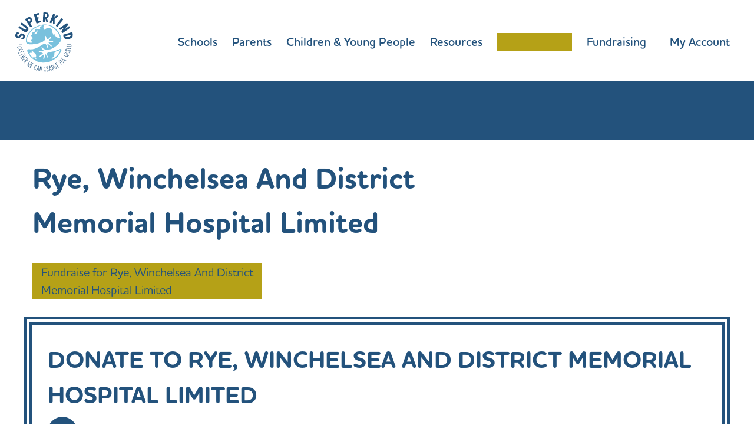

--- FILE ---
content_type: text/html; charset=UTF-8
request_url: https://superkind.org/charity/rye-winchelsea-and-district-memorial-hospital-limited
body_size: 26221
content:
<!DOCTYPE html>
<html lang="en-GB">
<head>
	<meta charset="UTF-8">
	<meta name="viewport" content="width=device-width, initial-scale=1.0, viewport-fit=cover" />		<title>Rye, Winchelsea And District Memorial Hospital Limited | SuperKind</title>
            <script type="text/javascript" id="wpuf-language-script">
                var error_str_obj = {
                    'required' : 'is required',
                    'mismatch' : 'does not match',
                    'validation' : 'is not valid'
                }
            </script>
            <meta name='robots' content='max-image-preview:large' />
<link rel='dns-prefetch' href='//js.stripe.com' />
<link rel='dns-prefetch' href='//stackpath.bootstrapcdn.com' />
<link rel="alternate" type="application/rss+xml" title="SuperKind &raquo; Feed" href="https://superkind.org/feed" />
<link rel="alternate" type="application/rss+xml" title="SuperKind &raquo; Comments Feed" href="https://superkind.org/comments/feed" />
<link rel="alternate" type="application/rss+xml" title="SuperKind &raquo; Rye, Winchelsea And District Memorial Hospital Limited Comments Feed" href="https://superkind.org/charity/rye-winchelsea-and-district-memorial-hospital-limited/feed" />
<link rel="alternate" title="oEmbed (JSON)" type="application/json+oembed" href="https://superkind.org/wp-json/oembed/1.0/embed?url=https%3A%2F%2Fsuperkind.org%2Fcharity%2Frye-winchelsea-and-district-memorial-hospital-limited" />
<link rel="alternate" title="oEmbed (XML)" type="text/xml+oembed" href="https://superkind.org/wp-json/oembed/1.0/embed?url=https%3A%2F%2Fsuperkind.org%2Fcharity%2Frye-winchelsea-and-district-memorial-hospital-limited&#038;format=xml" />
		<style>
			.lazyload,
			.lazyloading {
				max-width: 100%;
			}
		</style>
		<style id='wp-img-auto-sizes-contain-inline-css' type='text/css'>
img:is([sizes=auto i],[sizes^="auto," i]){contain-intrinsic-size:3000px 1500px}
/*# sourceURL=wp-img-auto-sizes-contain-inline-css */
</style>
<link rel='stylesheet' id='wp-block-library-css' href='https://superkind.org/wp-includes/css/dist/block-library/style.min.css?ver=6.9' type='text/css' media='all' />
<style id='classic-theme-styles-inline-css' type='text/css'>
/*! This file is auto-generated */
.wp-block-button__link{color:#fff;background-color:#32373c;border-radius:9999px;box-shadow:none;text-decoration:none;padding:calc(.667em + 2px) calc(1.333em + 2px);font-size:1.125em}.wp-block-file__button{background:#32373c;color:#fff;text-decoration:none}
/*# sourceURL=/wp-includes/css/classic-themes.min.css */
</style>
<link rel='stylesheet' id='pcp_swiper-css' href='https://superkind.org/wp-content/plugins/smart-post-show-pro/public/assets/css/swiper-bundle.min.css?ver=3.2.1' type='text/css' media='all' />
<link rel='stylesheet' id='pcp-likes-css' href='https://superkind.org/wp-content/plugins/smart-post-show-pro/public/assets/css/pcp-likes-public.min.css?ver=3.2.1' type='text/css' media='all' />
<style id='sp-smart-post-global-root-inline-css' type='text/css'>
:root { --sp-smart-font-size-heading-1: 44px;  --sp-smart-font-size-heading-2: 32px;  --sp-smart-font-size-heading-3: 24px;  --sp-smart-font-size-heading-4: 22px;  --sp-smart-font-size-heading-5: 20px;  --sp-smart-font-size-heading-6: 18px;  --sp-smart-font-size-body-1: 18px;  --sp-smart-font-size-body-2: 16px;  --sp-smart-font-size-body-3: 14px;  --sp-smart-font-size-body-4: 12px;  --sp-smart-font-size-button-1: 18px;  --sp-smart-font-size-button-2: 16px;}:root{  --sp-smart-breakpoint-tablet: 1023px; --sp-smart-breakpoint-mobile: 767px; --smart-post-light-text: #FAFAFA; --smart-post-background: #FFFFFF; --smart-post-primary-light: #EBEBEB; --smart-post-primary: #999999; --smart-post-primary-dark: #1D1D1D; --smart-post-secondary: #0054FB; --smart-post-dark-2-text: #3E3E3E; --smart-post-dark-text: #0A0A0A; --smart-post-black: #000000;} :root {  --smart-post-shadow-subtle-1dp: 0px 1px 2px 0px rgba(0, 0, 0, 0.12); --smart-post-shadow-light-2dp: 0px 2px 4px 0px rgba(0, 0, 0, 0.14); --smart-post-shadow-medium-4dp: 0px 4px 6px 0px rgba(0, 0, 0, 0.16); --smart-post-shadow-strong-8dp: 0px 8px 18px 0px rgba(0, 0, 0, 0.18); --smart-post-shadow-deep-12dp: 0px 12px 17px 0px rgba(0, 0, 0, 0.20);  --smart-post-shadow-sharp-4dp: 4px 4px 0px 0px rgba(0, 0, 0, 0.25);}:root {  --smart-post-shadow-subtle-1dp: 0px 1px 2px 0px rgba(0, 0, 0, 0.12);  --smart-post-shadow-light-2dp: 0px 2px 4px 0px rgba(0, 0, 0, 0.14);  --smart-post-shadow-medium-4dp: 0px 4px 6px 0px rgba(0, 0, 0, 0.16);  --smart-post-shadow-strong-8dp: 0px 8px 18px 0px rgba(0, 0, 0, 0.18);  --smart-post-shadow-deep-12dp: 0px 12px 17px 0px rgba(0, 0, 0, 0.20);  --smart-post-shadow-sharp-4dp: 4px 4px 0px 0px rgba(0, 0, 0, 0.25);}
/*# sourceURL=sp-smart-post-global-root-inline-css */
</style>
<link rel='stylesheet' id='sp_smart_post_blocks_social_icons_style-css' href='https://superkind.org/wp-content/plugins/smart-post-show-pro/blocks/assets/css/icons.min.css?ver=3.2.1' type='text/css' media='all' />
<link rel='stylesheet' id='sp_smart_post_blocks_css-css' href='https://superkind.org/wp-content/plugins/smart-post-show-pro/blocks/build/editor/style-index.css?ver=3.2.1' type='text/css' media='all' />
<style id='global-styles-inline-css' type='text/css'>
:root{--wp--preset--aspect-ratio--square: 1;--wp--preset--aspect-ratio--4-3: 4/3;--wp--preset--aspect-ratio--3-4: 3/4;--wp--preset--aspect-ratio--3-2: 3/2;--wp--preset--aspect-ratio--2-3: 2/3;--wp--preset--aspect-ratio--16-9: 16/9;--wp--preset--aspect-ratio--9-16: 9/16;--wp--preset--color--black: #000000;--wp--preset--color--cyan-bluish-gray: #abb8c3;--wp--preset--color--white: #ffffff;--wp--preset--color--pale-pink: #f78da7;--wp--preset--color--vivid-red: #cf2e2e;--wp--preset--color--luminous-vivid-orange: #ff6900;--wp--preset--color--luminous-vivid-amber: #fcb900;--wp--preset--color--light-green-cyan: #7bdcb5;--wp--preset--color--vivid-green-cyan: #00d084;--wp--preset--color--pale-cyan-blue: #8ed1fc;--wp--preset--color--vivid-cyan-blue: #0693e3;--wp--preset--color--vivid-purple: #9b51e0;--wp--preset--gradient--vivid-cyan-blue-to-vivid-purple: linear-gradient(135deg,rgb(6,147,227) 0%,rgb(155,81,224) 100%);--wp--preset--gradient--light-green-cyan-to-vivid-green-cyan: linear-gradient(135deg,rgb(122,220,180) 0%,rgb(0,208,130) 100%);--wp--preset--gradient--luminous-vivid-amber-to-luminous-vivid-orange: linear-gradient(135deg,rgb(252,185,0) 0%,rgb(255,105,0) 100%);--wp--preset--gradient--luminous-vivid-orange-to-vivid-red: linear-gradient(135deg,rgb(255,105,0) 0%,rgb(207,46,46) 100%);--wp--preset--gradient--very-light-gray-to-cyan-bluish-gray: linear-gradient(135deg,rgb(238,238,238) 0%,rgb(169,184,195) 100%);--wp--preset--gradient--cool-to-warm-spectrum: linear-gradient(135deg,rgb(74,234,220) 0%,rgb(151,120,209) 20%,rgb(207,42,186) 40%,rgb(238,44,130) 60%,rgb(251,105,98) 80%,rgb(254,248,76) 100%);--wp--preset--gradient--blush-light-purple: linear-gradient(135deg,rgb(255,206,236) 0%,rgb(152,150,240) 100%);--wp--preset--gradient--blush-bordeaux: linear-gradient(135deg,rgb(254,205,165) 0%,rgb(254,45,45) 50%,rgb(107,0,62) 100%);--wp--preset--gradient--luminous-dusk: linear-gradient(135deg,rgb(255,203,112) 0%,rgb(199,81,192) 50%,rgb(65,88,208) 100%);--wp--preset--gradient--pale-ocean: linear-gradient(135deg,rgb(255,245,203) 0%,rgb(182,227,212) 50%,rgb(51,167,181) 100%);--wp--preset--gradient--electric-grass: linear-gradient(135deg,rgb(202,248,128) 0%,rgb(113,206,126) 100%);--wp--preset--gradient--midnight: linear-gradient(135deg,rgb(2,3,129) 0%,rgb(40,116,252) 100%);--wp--preset--font-size--small: 13px;--wp--preset--font-size--medium: 20px;--wp--preset--font-size--large: 36px;--wp--preset--font-size--x-large: 42px;--wp--preset--spacing--20: 0.44rem;--wp--preset--spacing--30: 0.67rem;--wp--preset--spacing--40: 1rem;--wp--preset--spacing--50: 1.5rem;--wp--preset--spacing--60: 2.25rem;--wp--preset--spacing--70: 3.38rem;--wp--preset--spacing--80: 5.06rem;--wp--preset--shadow--natural: 6px 6px 9px rgba(0, 0, 0, 0.2);--wp--preset--shadow--deep: 12px 12px 50px rgba(0, 0, 0, 0.4);--wp--preset--shadow--sharp: 6px 6px 0px rgba(0, 0, 0, 0.2);--wp--preset--shadow--outlined: 6px 6px 0px -3px rgb(255, 255, 255), 6px 6px rgb(0, 0, 0);--wp--preset--shadow--crisp: 6px 6px 0px rgb(0, 0, 0);}:where(.is-layout-flex){gap: 0.5em;}:where(.is-layout-grid){gap: 0.5em;}body .is-layout-flex{display: flex;}.is-layout-flex{flex-wrap: wrap;align-items: center;}.is-layout-flex > :is(*, div){margin: 0;}body .is-layout-grid{display: grid;}.is-layout-grid > :is(*, div){margin: 0;}:where(.wp-block-columns.is-layout-flex){gap: 2em;}:where(.wp-block-columns.is-layout-grid){gap: 2em;}:where(.wp-block-post-template.is-layout-flex){gap: 1.25em;}:where(.wp-block-post-template.is-layout-grid){gap: 1.25em;}.has-black-color{color: var(--wp--preset--color--black) !important;}.has-cyan-bluish-gray-color{color: var(--wp--preset--color--cyan-bluish-gray) !important;}.has-white-color{color: var(--wp--preset--color--white) !important;}.has-pale-pink-color{color: var(--wp--preset--color--pale-pink) !important;}.has-vivid-red-color{color: var(--wp--preset--color--vivid-red) !important;}.has-luminous-vivid-orange-color{color: var(--wp--preset--color--luminous-vivid-orange) !important;}.has-luminous-vivid-amber-color{color: var(--wp--preset--color--luminous-vivid-amber) !important;}.has-light-green-cyan-color{color: var(--wp--preset--color--light-green-cyan) !important;}.has-vivid-green-cyan-color{color: var(--wp--preset--color--vivid-green-cyan) !important;}.has-pale-cyan-blue-color{color: var(--wp--preset--color--pale-cyan-blue) !important;}.has-vivid-cyan-blue-color{color: var(--wp--preset--color--vivid-cyan-blue) !important;}.has-vivid-purple-color{color: var(--wp--preset--color--vivid-purple) !important;}.has-black-background-color{background-color: var(--wp--preset--color--black) !important;}.has-cyan-bluish-gray-background-color{background-color: var(--wp--preset--color--cyan-bluish-gray) !important;}.has-white-background-color{background-color: var(--wp--preset--color--white) !important;}.has-pale-pink-background-color{background-color: var(--wp--preset--color--pale-pink) !important;}.has-vivid-red-background-color{background-color: var(--wp--preset--color--vivid-red) !important;}.has-luminous-vivid-orange-background-color{background-color: var(--wp--preset--color--luminous-vivid-orange) !important;}.has-luminous-vivid-amber-background-color{background-color: var(--wp--preset--color--luminous-vivid-amber) !important;}.has-light-green-cyan-background-color{background-color: var(--wp--preset--color--light-green-cyan) !important;}.has-vivid-green-cyan-background-color{background-color: var(--wp--preset--color--vivid-green-cyan) !important;}.has-pale-cyan-blue-background-color{background-color: var(--wp--preset--color--pale-cyan-blue) !important;}.has-vivid-cyan-blue-background-color{background-color: var(--wp--preset--color--vivid-cyan-blue) !important;}.has-vivid-purple-background-color{background-color: var(--wp--preset--color--vivid-purple) !important;}.has-black-border-color{border-color: var(--wp--preset--color--black) !important;}.has-cyan-bluish-gray-border-color{border-color: var(--wp--preset--color--cyan-bluish-gray) !important;}.has-white-border-color{border-color: var(--wp--preset--color--white) !important;}.has-pale-pink-border-color{border-color: var(--wp--preset--color--pale-pink) !important;}.has-vivid-red-border-color{border-color: var(--wp--preset--color--vivid-red) !important;}.has-luminous-vivid-orange-border-color{border-color: var(--wp--preset--color--luminous-vivid-orange) !important;}.has-luminous-vivid-amber-border-color{border-color: var(--wp--preset--color--luminous-vivid-amber) !important;}.has-light-green-cyan-border-color{border-color: var(--wp--preset--color--light-green-cyan) !important;}.has-vivid-green-cyan-border-color{border-color: var(--wp--preset--color--vivid-green-cyan) !important;}.has-pale-cyan-blue-border-color{border-color: var(--wp--preset--color--pale-cyan-blue) !important;}.has-vivid-cyan-blue-border-color{border-color: var(--wp--preset--color--vivid-cyan-blue) !important;}.has-vivid-purple-border-color{border-color: var(--wp--preset--color--vivid-purple) !important;}.has-vivid-cyan-blue-to-vivid-purple-gradient-background{background: var(--wp--preset--gradient--vivid-cyan-blue-to-vivid-purple) !important;}.has-light-green-cyan-to-vivid-green-cyan-gradient-background{background: var(--wp--preset--gradient--light-green-cyan-to-vivid-green-cyan) !important;}.has-luminous-vivid-amber-to-luminous-vivid-orange-gradient-background{background: var(--wp--preset--gradient--luminous-vivid-amber-to-luminous-vivid-orange) !important;}.has-luminous-vivid-orange-to-vivid-red-gradient-background{background: var(--wp--preset--gradient--luminous-vivid-orange-to-vivid-red) !important;}.has-very-light-gray-to-cyan-bluish-gray-gradient-background{background: var(--wp--preset--gradient--very-light-gray-to-cyan-bluish-gray) !important;}.has-cool-to-warm-spectrum-gradient-background{background: var(--wp--preset--gradient--cool-to-warm-spectrum) !important;}.has-blush-light-purple-gradient-background{background: var(--wp--preset--gradient--blush-light-purple) !important;}.has-blush-bordeaux-gradient-background{background: var(--wp--preset--gradient--blush-bordeaux) !important;}.has-luminous-dusk-gradient-background{background: var(--wp--preset--gradient--luminous-dusk) !important;}.has-pale-ocean-gradient-background{background: var(--wp--preset--gradient--pale-ocean) !important;}.has-electric-grass-gradient-background{background: var(--wp--preset--gradient--electric-grass) !important;}.has-midnight-gradient-background{background: var(--wp--preset--gradient--midnight) !important;}.has-small-font-size{font-size: var(--wp--preset--font-size--small) !important;}.has-medium-font-size{font-size: var(--wp--preset--font-size--medium) !important;}.has-large-font-size{font-size: var(--wp--preset--font-size--large) !important;}.has-x-large-font-size{font-size: var(--wp--preset--font-size--x-large) !important;}
:where(.wp-block-post-template.is-layout-flex){gap: 1.25em;}:where(.wp-block-post-template.is-layout-grid){gap: 1.25em;}
:where(.wp-block-term-template.is-layout-flex){gap: 1.25em;}:where(.wp-block-term-template.is-layout-grid){gap: 1.25em;}
:where(.wp-block-columns.is-layout-flex){gap: 2em;}:where(.wp-block-columns.is-layout-grid){gap: 2em;}
:root :where(.wp-block-pullquote){font-size: 1.5em;line-height: 1.6;}
/*# sourceURL=global-styles-inline-css */
</style>
<link rel='stylesheet' id='contact-form-7-css' href='https://superkind.org/wp-content/plugins/contact-form-7/includes/css/styles.css?ver=6.1.4' type='text/css' media='all' />
<link rel='stylesheet' id='nd_donations_style-css' href='https://superkind.org/wp-content/plugins/nd-donations/assets/css/style.css?ver=6.9' type='text/css' media='all' />
<link rel='stylesheet' id='scf_plugin_style-css' href='https://superkind.org/wp-content/plugins/school_custom/assets/css/style.css?ver=1764849252' type='text/css' media='all' />
<link rel='stylesheet' id='scf_lightbox_min_style-css' href='https://superkind.org/wp-content/plugins/school_custom/assets/lightbox/css/lightbox.min.css?ver=6.9' type='text/css' media='all' />
<link rel='stylesheet' id='scf_select2_min_style-css' href='https://superkind.org/wp-content/plugins/school_custom/assets/css/select2.min.css?ver=6.9' type='text/css' media='all' />
<link rel='stylesheet' id='ivory-search-styles-css' href='https://superkind.org/wp-content/plugins/add-search-to-menu/public/css/ivory-search.min.css?ver=5.5.13' type='text/css' media='all' />
<link rel='stylesheet' id='wpuf-rating-star-css-css' href='https://superkind.org/wp-content/plugins/wp-user-frontend-pro/assets/css/css-stars.css?ver=6.9' type='text/css' media='all' />
<link rel='stylesheet' id='wpuf-math-captcha-css-css' href='https://superkind.org/wp-content/plugins/wp-user-frontend-pro/assets/css/frontend/fields/math-captcha.css?ver=6.9' type='text/css' media='all' />
<link rel='stylesheet' id='wpuf-intlTelInput-css' href='https://superkind.org/wp-content/plugins/wp-user-frontend-pro/includes/libs/intl-tel-input/css/intlTelInput.min.css?ver=17.0.5' type='text/css' media='all' />
<link rel='stylesheet' id='bootstrap-css' href='https://stackpath.bootstrapcdn.com/bootstrap/4.5.0/css/bootstrap.min.css?ver=6.9' type='text/css' media='all' />
<link rel='stylesheet' id='fontawesome-css' href='https://stackpath.bootstrapcdn.com/font-awesome/4.7.0/css/font-awesome.min.css?ver=6.9' type='text/css' media='all' />
<link rel='stylesheet' id='elementor-frontend-css' href='https://superkind.org/wp-content/plugins/elementor/assets/css/frontend.min.css?ver=3.34.0' type='text/css' media='all' />
<link rel='stylesheet' id='widget-image-css' href='https://superkind.org/wp-content/plugins/elementor/assets/css/widget-image.min.css?ver=3.34.0' type='text/css' media='all' />
<link rel='stylesheet' id='widget-nav-menu-css' href='https://superkind.org/wp-content/plugins/elementor-pro/assets/css/widget-nav-menu.min.css?ver=3.34.0' type='text/css' media='all' />
<link rel='stylesheet' id='widget-social-icons-css' href='https://superkind.org/wp-content/plugins/elementor/assets/css/widget-social-icons.min.css?ver=3.34.0' type='text/css' media='all' />
<link rel='stylesheet' id='e-apple-webkit-css' href='https://superkind.org/wp-content/plugins/elementor/assets/css/conditionals/apple-webkit.min.css?ver=3.34.0' type='text/css' media='all' />
<link rel='stylesheet' id='elementor-icons-css' href='https://superkind.org/wp-content/plugins/elementor/assets/lib/eicons/css/elementor-icons.min.css?ver=5.45.0' type='text/css' media='all' />
<link rel='stylesheet' id='elementor-post-14-css' href='https://superkind.org/wp-content/uploads/elementor/css/post-14.css?ver=1767601955' type='text/css' media='all' />
<link rel='stylesheet' id='font-awesome-5-all-css' href='https://superkind.org/wp-content/plugins/elementor/assets/lib/font-awesome/css/all.min.css?ver=3.34.0' type='text/css' media='all' />
<link rel='stylesheet' id='font-awesome-4-shim-css' href='https://superkind.org/wp-content/plugins/elementor/assets/lib/font-awesome/css/v4-shims.min.css?ver=3.34.0' type='text/css' media='all' />
<link rel='stylesheet' id='elementor-post-525-css' href='https://superkind.org/wp-content/uploads/elementor/css/post-525.css?ver=1767601955' type='text/css' media='all' />
<link rel='stylesheet' id='elementor-post-703-css' href='https://superkind.org/wp-content/uploads/elementor/css/post-703.css?ver=1767601955' type='text/css' media='all' />
<link rel='stylesheet' id='heateor_sss_frontend_css-css' href='https://superkind.org/wp-content/plugins/sassy-social-share/public/css/sassy-social-share-public.css?ver=3.3.79' type='text/css' media='all' />
<style id='heateor_sss_frontend_css-inline-css' type='text/css'>
.heateor_sss_button_instagram span.heateor_sss_svg,a.heateor_sss_instagram span.heateor_sss_svg{background:radial-gradient(circle at 30% 107%,#fdf497 0,#fdf497 5%,#fd5949 45%,#d6249f 60%,#285aeb 90%)}.heateor_sss_horizontal_sharing .heateor_sss_svg,.heateor_sss_standard_follow_icons_container .heateor_sss_svg{color:#fff;border-width:0px;border-style:solid;border-color:transparent}.heateor_sss_horizontal_sharing .heateorSssTCBackground{color:#666}.heateor_sss_horizontal_sharing span.heateor_sss_svg:hover,.heateor_sss_standard_follow_icons_container span.heateor_sss_svg:hover{border-color:transparent;}.heateor_sss_vertical_sharing span.heateor_sss_svg,.heateor_sss_floating_follow_icons_container span.heateor_sss_svg{color:#fff;border-width:0px;border-style:solid;border-color:transparent;}.heateor_sss_vertical_sharing .heateorSssTCBackground{color:#666;}.heateor_sss_vertical_sharing span.heateor_sss_svg:hover,.heateor_sss_floating_follow_icons_container span.heateor_sss_svg:hover{border-color:transparent;}@media screen and (max-width:783px) {.heateor_sss_vertical_sharing{display:none!important}}div.heateor_sss_mobile_footer{display:none;}@media screen and (max-width:783px){div.heateor_sss_bottom_sharing .heateorSssTCBackground{background-color:white}div.heateor_sss_bottom_sharing{width:100%!important;left:0!important;}div.heateor_sss_bottom_sharing a{width:25% !important;}div.heateor_sss_bottom_sharing .heateor_sss_svg{width: 100% !important;}div.heateor_sss_bottom_sharing div.heateorSssTotalShareCount{font-size:1em!important;line-height:28px!important}div.heateor_sss_bottom_sharing div.heateorSssTotalShareText{font-size:.7em!important;line-height:0px!important}div.heateor_sss_mobile_footer{display:block;height:40px;}.heateor_sss_bottom_sharing{padding:0!important;display:block!important;width:auto!important;bottom:-2px!important;top: auto!important;}.heateor_sss_bottom_sharing .heateor_sss_square_count{line-height:inherit;}.heateor_sss_bottom_sharing .heateorSssSharingArrow{display:none;}.heateor_sss_bottom_sharing .heateorSssTCBackground{margin-right:1.1em!important}}div.heateor_sss_sharing_title{text-align:center}div.heateor_sss_sharing_ul{width:100%;text-align:center;}div.heateor_sss_horizontal_sharing div.heateor_sss_sharing_ul a{float:none!important;display:inline-block;}
/*# sourceURL=heateor_sss_frontend_css-inline-css */
</style>
<link rel='stylesheet' id='parent-style-css' href='https://superkind.org/wp-content/themes/wonderfulfundraising/style.css' type='text/css' media='all' />
<link rel='stylesheet' id='child-style-css' href='https://superkind.org/wp-content/themes/wonderful-child/style.css?ver=1764849265' type='text/css' media='all' />
<link rel='stylesheet' id='eael-general-css' href='https://superkind.org/wp-content/plugins/essential-addons-for-elementor-lite/assets/front-end/css/view/general.min.css?ver=6.5.5' type='text/css' media='all' />
<link rel='stylesheet' id='wpuf-css-css' href='https://superkind.org/wp-content/plugins/wp-user-frontend/assets/css/frontend-forms.css?ver=6.9' type='text/css' media='all' />
<link rel='stylesheet' id='jquery-ui-css' href='https://superkind.org/wp-content/plugins/wp-user-frontend/assets/css/jquery-ui-1.9.1.custom.css?ver=6.9' type='text/css' media='all' />
<link rel='stylesheet' id='wpuf-sweetalert2-css' href='https://superkind.org/wp-content/plugins/wp-user-frontend/assets/vendor/sweetalert2/dist/sweetalert2.css?ver=3.5.17' type='text/css' media='all' />
<link rel='stylesheet' id='elementor-gf-local-roboto-css' href='https://superkind.org/wp-content/uploads/elementor/google-fonts/css/roboto.css?ver=1742383551' type='text/css' media='all' />
<link rel='stylesheet' id='elementor-gf-local-robotoslab-css' href='https://superkind.org/wp-content/uploads/elementor/google-fonts/css/robotoslab.css?ver=1742383558' type='text/css' media='all' />
<link rel='stylesheet' id='elementor-icons-shared-0-css' href='https://superkind.org/wp-content/plugins/elementor/assets/lib/font-awesome/css/fontawesome.min.css?ver=5.15.3' type='text/css' media='all' />
<link rel='stylesheet' id='elementor-icons-fa-solid-css' href='https://superkind.org/wp-content/plugins/elementor/assets/lib/font-awesome/css/solid.min.css?ver=5.15.3' type='text/css' media='all' />
<link rel='stylesheet' id='elementor-icons-fa-brands-css' href='https://superkind.org/wp-content/plugins/elementor/assets/lib/font-awesome/css/brands.min.css?ver=5.15.3' type='text/css' media='all' />
<script type="text/javascript" src="https://superkind.org/wp-includes/js/jquery/jquery.min.js?ver=3.7.1" id="jquery-core-js"></script>
<script type="text/javascript" src="https://superkind.org/wp-includes/js/jquery/jquery-migrate.min.js?ver=3.4.1" id="jquery-migrate-js"></script>
<script type="text/javascript" src="https://superkind.org/wp-includes/js/dist/hooks.min.js?ver=dd5603f07f9220ed27f1" id="wp-hooks-js"></script>
<script type="text/javascript" src="https://superkind.org/wp-includes/js/dist/i18n.min.js?ver=c26c3dc7bed366793375" id="wp-i18n-js"></script>
<script type="text/javascript" id="wp-i18n-js-after">
/* <![CDATA[ */
wp.i18n.setLocaleData( { 'text direction\u0004ltr': [ 'ltr' ] } );
//# sourceURL=wp-i18n-js-after
/* ]]> */
</script>
<script type="text/javascript" src="https://js.stripe.com/v3/?ver=6.9" id="scf_stripe_scripts-js"></script>
<script type="text/javascript" src="https://superkind.org/wp-content/plugins/wp-user-frontend-pro/assets/js/jquery.barrating.min.js?ver=6.9" id="wpuf-rating-js-js"></script>
<script type="text/javascript" src="https://superkind.org/wp-includes/js/jquery/ui/core.min.js?ver=1.13.3" id="jquery-ui-core-js"></script>
<script type="text/javascript" src="https://superkind.org/wp-includes/js/jquery/ui/datepicker.min.js?ver=1.13.3" id="jquery-ui-datepicker-js"></script>
<script type="text/javascript" id="jquery-ui-datepicker-js-after">
/* <![CDATA[ */
jQuery(function(jQuery){jQuery.datepicker.setDefaults({"closeText":"Close","currentText":"Today","monthNames":["January","February","March","April","May","June","July","August","September","October","November","December"],"monthNamesShort":["Jan","Feb","Mar","Apr","May","Jun","Jul","Aug","Sep","Oct","Nov","Dec"],"nextText":"Next","prevText":"Previous","dayNames":["Sunday","Monday","Tuesday","Wednesday","Thursday","Friday","Saturday"],"dayNamesShort":["Sun","Mon","Tue","Wed","Thu","Fri","Sat"],"dayNamesMin":["S","M","T","W","T","F","S"],"dateFormat":"dS MM yy","firstDay":1,"isRTL":false});});
//# sourceURL=jquery-ui-datepicker-js-after
/* ]]> */
</script>
<script type="text/javascript" src="https://superkind.org/wp-content/plugins/wp-user-frontend-pro/assets/js/jquery-ui-timepicker-addon.js?ver=3.4.11" id="jquery-ui-timepicker-js"></script>
<script type="text/javascript" id="wpuf-ajax-script-js-extra">
/* <![CDATA[ */
var ajax_object = {"ajaxurl":"https://superkind.org/wp-admin/admin-ajax.php","fill_notice":"Some Required Fields are not filled!"};
//# sourceURL=wpuf-ajax-script-js-extra
/* ]]> */
</script>
<script type="text/javascript" src="https://superkind.org/wp-content/plugins/wp-user-frontend/assets/js/billing-address.js?ver=6.9" id="wpuf-ajax-script-js"></script>
<script type="text/javascript" src="https://stackpath.bootstrapcdn.com/bootstrap/4.5.0/js/bootstrap.min.js?ver=6.9" id="bootstrapjs-js"></script>
<script type="text/javascript" src="https://superkind.org/wp-includes/js/jquery/ui/mouse.min.js?ver=1.13.3" id="jquery-ui-mouse-js"></script>
<script type="text/javascript" src="https://superkind.org/wp-content/plugins/elementor/assets/lib/font-awesome/js/v4-shims.min.js?ver=3.34.0" id="font-awesome-4-shim-js"></script>
<script type="text/javascript" src="https://superkind.org/wp-includes/js/dist/dom-ready.min.js?ver=f77871ff7694fffea381" id="wp-dom-ready-js"></script>
<script type="text/javascript" id="wp-a11y-js-translations">
/* <![CDATA[ */
( function( domain, translations ) {
	var localeData = translations.locale_data[ domain ] || translations.locale_data.messages;
	localeData[""].domain = domain;
	wp.i18n.setLocaleData( localeData, domain );
} )( "default", {"translation-revision-date":"2025-12-15 12:18:56+0000","generator":"GlotPress\/4.0.3","domain":"messages","locale_data":{"messages":{"":{"domain":"messages","plural-forms":"nplurals=2; plural=n != 1;","lang":"en_GB"},"Notifications":["Notifications"]}},"comment":{"reference":"wp-includes\/js\/dist\/a11y.js"}} );
//# sourceURL=wp-a11y-js-translations
/* ]]> */
</script>
<script type="text/javascript" src="https://superkind.org/wp-includes/js/dist/a11y.min.js?ver=cb460b4676c94bd228ed" id="wp-a11y-js"></script>
<script type="text/javascript" src="https://superkind.org/wp-includes/js/clipboard.min.js?ver=2.0.11" id="clipboard-js"></script>
<script type="text/javascript" src="https://superkind.org/wp-includes/js/plupload/moxie.min.js?ver=1.3.5.1" id="moxiejs-js"></script>
<script type="text/javascript" src="https://superkind.org/wp-includes/js/plupload/plupload.min.js?ver=2.1.9" id="plupload-js"></script>
<script type="text/javascript" src="https://superkind.org/wp-includes/js/underscore.min.js?ver=1.13.7" id="underscore-js"></script>
<script type="text/javascript" id="plupload-handlers-js-extra">
/* <![CDATA[ */
var pluploadL10n = {"queue_limit_exceeded":"You have attempted to queue too many files.","file_exceeds_size_limit":"%s exceeds the maximum upload size for this site.","zero_byte_file":"This file is empty. Please try another.","invalid_filetype":"This file cannot be processed by the web server.","not_an_image":"This file is not an image. Please try another.","image_memory_exceeded":"Memory exceeded. Please try another smaller file.","image_dimensions_exceeded":"This is larger than the maximum size. Please try another.","default_error":"An error occurred in the upload. Please try again later.","missing_upload_url":"There was a configuration error. Please contact the server administrator.","upload_limit_exceeded":"You may only upload one file.","http_error":"Unexpected response from the server. The file may have been uploaded successfully. Check in the Media Library or reload the page.","http_error_image":"The server cannot process the image. This can happen if the server is busy or does not have enough resources to complete the task. Uploading a smaller image may help. Suggested maximum size is 2,560 pixels.","upload_failed":"Upload failed.","big_upload_failed":"Please try uploading this file with the %1$sbrowser uploader%2$s.","big_upload_queued":"%s exceeds the maximum upload size for the multi-file uploader when used in your browser.","io_error":"IO error.","security_error":"Security error.","file_cancelled":"File cancelled.","upload_stopped":"Upload stopped.","dismiss":"Dismiss","crunching":"Crunching\u2026","deleted":"moved to the Bin.","error_uploading":"\u201c%s\u201d has failed to upload.","unsupported_image":"This image cannot be displayed in a web browser. For best results, convert it to JPEG before uploading.","noneditable_image":"The web server cannot generate responsive image sizes for this image. Convert it to JPEG or PNG before uploading.","file_url_copied":"The file URL has been copied to your clipboard"};
//# sourceURL=plupload-handlers-js-extra
/* ]]> */
</script>
<script type="text/javascript" src="https://superkind.org/wp-includes/js/plupload/handlers.min.js?ver=6.9" id="plupload-handlers-js"></script>
<script type="text/javascript" src="https://superkind.org/wp-includes/js/jquery/ui/sortable.min.js?ver=1.13.3" id="jquery-ui-sortable-js"></script>
<script type="text/javascript" id="wpuf-upload-js-extra">
/* <![CDATA[ */
var wpuf_frontend_upload = {"confirmMsg":"Are you sure?","delete_it":"Yes, delete it","cancel_it":"No, cancel it","nonce":"2fdacdbee6","ajaxurl":"https://superkind.org/wp-admin/admin-ajax.php","max_filesize":"128M","plupload":{"url":"https://superkind.org/wp-admin/admin-ajax.php?nonce=6a3d00a183","flash_swf_url":"https://superkind.org/wp-includes/js/plupload/plupload.flash.swf","filters":[{"title":"Allowed Files","extensions":"*"}],"multipart":true,"urlstream_upload":true,"warning":"Maximum number of files reached!","size_error":"The file you have uploaded exceeds the file size limit. Please try again.","type_error":"You have uploaded an incorrect file type. Please try again."}};
//# sourceURL=wpuf-upload-js-extra
/* ]]> */
</script>
<script type="text/javascript" src="https://superkind.org/wp-content/plugins/wp-user-frontend/assets/js/upload.js?ver=6.9" id="wpuf-upload-js"></script>
<script type="text/javascript" id="wpuf-form-js-extra">
/* <![CDATA[ */
var wpuf_frontend = {"ajaxurl":"https://superkind.org/wp-admin/admin-ajax.php","error_message":"Please fill all the Mandatory fields.","nonce":"2fdacdbee6","word_limit":"Word limit reached","cancelSubMsg":"Are you sure you want to cancel your current subscription ?","delete_it":"Yes","cancel_it":"No","coupon_error":"Please enter a coupon code!"};
//# sourceURL=wpuf-form-js-extra
/* ]]> */
</script>
<script type="text/javascript" src="https://superkind.org/wp-content/plugins/wp-user-frontend/assets/js/frontend-form.min.js?ver=6.9" id="wpuf-form-js"></script>
<script type="text/javascript" src="https://superkind.org/wp-content/plugins/wp-user-frontend/assets/vendor/sweetalert2/dist/sweetalert2.js?ver=3.5.17" id="wpuf-sweetalert2-js"></script>
<link rel="https://api.w.org/" href="https://superkind.org/wp-json/" /><link rel="EditURI" type="application/rsd+xml" title="RSD" href="https://superkind.org/xmlrpc.php?rsd" />
<meta name="generator" content="WordPress 6.9" />
<link rel='shortlink' href='https://superkind.org/?p=120758' />

	
    <style type="text/css">

    	/*green*/
		.nd_donations_bg_green { background-color: #22b6af; }
		
		/*red*/
		.nd_donations_bg_red { background-color: #f2a922; }
		.nd_donations_single_cause_form_validation_errors { background-color: #f2a922; }

		/*greydark*/
		.nd_donations_bg_greydark { background-color: #282828; }
		.nd_donations_tabs .ui-tabs-active.ui-state-active { border-bottom: 2px solid #282828; }
       
    </style>
    



<!--START  for post-->
<style type="text/css">

    
    /*new l2 rules*/
    #nd_donations_single_cause_header_img_title_content { width: 100%; }
    #nd_donations_single_cause_header_img_title_content_2 { display: none; }
    #nd_donations_single_cause_header_img_title { text-align: center; font-size: 60px; font-weight: bold; }
    /* #nd_donations_single_cause_header_img_filter { background-color: rgb(40 40 40 / 0.5); } */
    #nd_donations_single_cause_info_bar_donate_btn a { border-radius: 0px; font-size: 13px; letter-spacing: 1px; padding: 10px 20px; line-height: 13px; margin-top: 10px; font-weight: bold; background-color: #fff !important; color: #282828 !important; }
    #nd_donations_single_cause_info_bar_goal h5.nd_options_color_grey { color: #fff; font-size: 13px; }
    #nd_donations_single_cause_info_bar_donations h5.nd_options_color_grey { color: #fff; font-size: 13px; }
    #nd_donations_single_cause_header_testimonial_section h2 { line-height: 1.5em; }
    #nd_donations_single_cause_tab_list h4 a { font-weight: bold; letter-spacing: 1px; }
    #nd_donations_single_cause_image_loader .nd_donations_height_3 { height: 5px; }
    #nd_donations_single_cause_image_loader p.nd_donations_border_radius_100_percentage { border-radius: 0px; }
    /* #nd_donations_single_cause_info_bar_goal_btn a,
    #nd_donations_single_cause_info_bar_goal #level { background-color:  ;}
    #nd_donations_single_cause_info_bar_goal #gauge { border-color:  ;} */
    .nd_donations_tabs .ui-tabs-active.ui-state-active h4 a {border-bottom: 4px solid ;line-height: 12px;padding: 0px;margin: 0px;}
    .nd_donations_tabs .ui-tabs-active.ui-state-active { border-bottom-width: 0px; }
    #nd_donations_single_cause_tab_list h4 a { margin: 0px; padding: 0px; }
    #nd_donations_single_cause_tab_list h4 span.nd_donations_margin_top_8 { margin-top: 5px; }
    #nd_donations_single_cause_step_1 div.nd_donations_border_radius_100_percentage,
    #nd_donations_single_cause_step_2 div.nd_donations_border_radius_100_percentage,
    #nd_donations_single_cause_step_3 div.nd_donations_border_radius_100_percentage { border-radius: 0px; }
    input[type="text"].nd_donations_single_cause_form_donation_value.nd_donations_fixed_value_donation_selected { color:#fff !important; }
    input[type="text"].nd_donations_single_cause_form_donation_value#nd_donations_single_cause_form_donation_value.nd_donations_fixed_value_donation_selected::placeholder{ color:#fff !important; }
    #nd_donations_single_cause_step_1 h4,
    #nd_donations_single_cause_step_2 h4,
    #nd_donations_single_cause_step_3 h4 a { text-transform: initial; font-weight: bold; }
    #nd_donations_single_cause_step_2 h4 a { font-weight: normal; }
    #nd_donations_single_cause_form_donation_checkout_submit { font-size: 13px;line-height: 13px;letter-spacing: 1px;font-weight: bold;padding: 10px 20px;border-radius: 0px; }
    #nd_donations_single_cause_tab_offline_donation button { font-size: 13px;line-height: 13px;letter-spacing: 1px;font-weight: bold;border-radius: 0;padding: 10px 20px; }
    #nd_donations_single_cause_form_donation_paypal_submit { font-size: 13px;line-height: 13px;letter-spacing: 1px;font-weight: bold;border-radius: 0;padding: 10px 20px; }
    .nd_donations_single_cause_bottom_pagination.nd_donations_border_bottom_1_solid_greydark { border-bottom-width: 0px; }
    body.single-causes #nd_options_comments_form #respond .form-submit input[type="submit"].submit#submit {font-size: 13px !important;letter-spacing: 1px !important;line-height: 13px !important;padding: 10px 20px !important;border-radius: 0px !important;font-weight: bold !important;}


    /*sidebar*/
    .nd_donations_sidebar .widget { margin-bottom: 40px; }
    .nd_donations_sidebar .widget img, .nd_donations_sidebar .widget select { max-width: 100%; }
    .nd_donations_sidebar .widget h3 { margin-bottom: 20px; font-weight: normal; }

    /*search*/
    .nd_donations_sidebar .widget.widget_search input[type="text"] { width: 100%; }
    .nd_donations_sidebar .widget.widget_search input[type="submit"] { margin-top: 20px; }

    /*list*/
    .nd_donations_sidebar .widget ul { margin: 0px; padding: 0px; list-style: none; }
    .nd_donations_sidebar .widget > ul > li { padding: 10px; border-bottom: 1px solid #f1f1f1; }
    .nd_donations_sidebar .widget > ul > li:last-child { padding-bottom: 0px; border-bottom: 0px solid #f1f1f1; }
    .nd_donations_sidebar .widget ul li { padding: 10px; }
    .nd_donations_sidebar .widget ul.children { padding: 10px; }
    .nd_donations_sidebar .widget ul.children:last-child { padding-bottom: 0px; }

    /*calendar*/
    .nd_donations_sidebar .widget.widget_calendar table { text-align: center; background-color: #fff; width: 100%; border: 1px solid #f1f1f1; line-height: 20px; }
    .nd_donations_sidebar .widget.widget_calendar table th { padding: 10px 5px; font-weight: normal; }
    .nd_donations_sidebar .widget.widget_calendar table td { padding: 10px 5px; }
    .nd_donations_sidebar .widget.widget_calendar table tbody td a { color: #fff; padding: 5px; border-radius: 0px; }
    .nd_donations_sidebar .widget.widget_calendar table tfoot td a { color: #fff; background-color: #444444; padding: 5px; border-radius: 0px; font-size: 13px; }
    .nd_donations_sidebar .widget.widget_calendar table tfoot td { padding-bottom: 20px; }
    .nd_donations_sidebar .widget.widget_calendar table tfoot td#prev { text-align: right; }
    .nd_donations_sidebar .widget.widget_calendar table tfoot td#next { text-align: left; }
    .nd_donations_sidebar .widget.widget_calendar table caption { font-size: 20px; font-weight: normal; background-color: #f9f9f9; padding: 20px; border: 1px solid #f1f1f1; border-bottom: 0px; }

    /*color calendar*/
    .nd_donations_sidebar .widget.widget_calendar table thead { color: #282828; }
    .nd_donations_sidebar .widget.widget_calendar table tbody td a { background-color: #22b6af; }
    .nd_donations_sidebar .widget.widget_calendar table caption { color: #282828; font-family: 'Jost', sans-serif; }

    /*menu*/
    .nd_donations_sidebar .widget div ul { margin: 0px; padding: 0px; list-style: none; }
    .nd_donations_sidebar .widget div > ul > li { padding: 10px; border-bottom: 1px solid #f1f1f1; }
    .nd_donations_sidebar .widget div > ul > li:last-child { padding-bottom: 0px; border-bottom: 0px solid #f1f1f1; }
    .nd_donations_sidebar .widget div ul li { padding: 10px; }
    .nd_donations_sidebar .widget div ul.sub-menu { padding: 10px; }
    .nd_donations_sidebar .widget div ul.sub-menu:last-child { padding-bottom: 0px; }

    /*tag*/
    .nd_donations_sidebar .widget.widget_tag_cloud a { padding: 5px 10px; border: 1px solid #f1f1f1; border-radius: 0px; display: inline-block; margin: 5px; margin-left: 0px; font-size: 13px !important; line-height: 20px; }

</style>
<!--END css for post-->		<script>
			document.documentElement.className = document.documentElement.className.replace('no-js', 'js');
		</script>
				<style>
			.no-js img.lazyload {
				display: none;
			}

			figure.wp-block-image img.lazyloading {
				min-width: 150px;
			}

			.lazyload,
			.lazyloading {
				--smush-placeholder-width: 100px;
				--smush-placeholder-aspect-ratio: 1/1;
				width: var(--smush-image-width, var(--smush-placeholder-width)) !important;
				aspect-ratio: var(--smush-image-aspect-ratio, var(--smush-placeholder-aspect-ratio)) !important;
			}

						.lazyload, .lazyloading {
				opacity: 0;
			}

			.lazyloaded {
				opacity: 1;
				transition: opacity 400ms;
				transition-delay: 0ms;
			}

					</style>
		
        <style>
            ul.wpuf_packs li{
                background-color: #eeeeee !important;
            }
            ul.wpuf_packs .wpuf-sub-button a, ul.wpuf_packs .wpuf-sub-button a{
                background-color: #4fbbda !important;
                color: #eeeeee !important;
            }
            ul.wpuf_packs h3, ul.wpuf_packs h3{
                background-color:  #52B5D5 !important;
                border-bottom: 1px solid #52B5D5 !important;
                color: #eeeeee !important;
            }
            ul.wpuf_packs .wpuf-pricing-wrap .wpuf-sub-amount, ul.wpuf_packs .wpuf-pricing-wrap .wpuf-sub-amount{
                background-color:  #4fbbda !important;
                border-bottom: 1px solid #4fbbda !important;
                color: #eeeeee !important;
            }
            ul.wpuf_packs .wpuf-sub-body{
                background-color:  #eeeeee !important;
            }

            .wpuf-success {
                background-color:  !important;
                border: 1px solid  !important;
            }
            .wpuf-error {
                background-color:  !important;
                border: 1px solid  !important;
            }
            .wpuf-message {
                background:  !important;
                border: 1px solid  !important;
            }
            .wpuf-info {
                background-color:  !important;
                border: 1px solid  !important;
            }
        </style>

                <style>

        </style>
            <link rel="stylesheet" href="https://use.typekit.net/enz7yzl.css">
    
        <!-- Google Tag Manager -->
        <script>(function(w,d,s,l,i){w[l]=w[l]||[];w[l].push({'gtm.start':
        new Date().getTime(),event:'gtm.js'});var f=d.getElementsByTagName(s)[0],
        j=d.createElement(s),dl=l!='dataLayer'?'&l='+l:'';j.async=true;j.src=
        'https://www.googletagmanager.com/gtm.js?id='+i+dl;f.parentNode.insertBefore(j,f);
        })(window,document,'script','dataLayer','GTM-TZMVCB82');</script>
        <!-- End Google Tag Manager -->

    	<meta name="google-site-verification" content="LRZORSrw8VfDTGAqUBCBO2E8NEeq4hK57q9dvTtQafo" />
<meta name="generator" content="Elementor 3.34.0; settings: css_print_method-external, google_font-enabled, font_display-auto">
<style type="text/css">.recentcomments a{display:inline !important;padding:0 !important;margin:0 !important;}</style><!-- SEO meta tags powered by SmartCrawl https://wpmudev.com/project/smartcrawl-wordpress-seo/ -->
<link rel="canonical" href="https://superkind.org/charity/rye-winchelsea-and-district-memorial-hospital-limited" />
<meta name="description" content="The relief care and assistance of people irrespective of race creed or colour who suffer from any form of mental or physical sickness or disability or infir ..." />
<script type="application/ld+json">{"@context":"https:\/\/schema.org","@graph":[{"@type":"Organization","@id":"https:\/\/superkind.org\/#schema-publishing-organization","url":"https:\/\/superkind.org","name":"SuperKind","logo":{"@type":"ImageObject","@id":"https:\/\/superkind.org\/#schema-organization-logo","url":"https:\/\/superkind.org\/wp-content\/uploads\/2024\/03\/SKCM-logo-4d88d50d.png","height":60,"width":60}},{"@type":"WebSite","@id":"https:\/\/superkind.org\/#schema-website","url":"https:\/\/superkind.org","name":"SuperKind","encoding":"UTF-8","potentialAction":{"@type":"SearchAction","target":"https:\/\/superkind.org\/search\/{search_term_string}","query-input":"required name=search_term_string"},"image":{"@type":"ImageObject","@id":"https:\/\/superkind.org\/#schema-site-logo","url":"https:\/\/superkind.org\/wp-content\/uploads\/2024\/03\/SKCM-logo-4d88d50d.png","height":226,"width":223}},{"@type":"BreadcrumbList","@id":"https:\/\/superkind.org\/charity\/rye-winchelsea-and-district-memorial-hospital-limited?page&causes=rye-winchelsea-and-district-memorial-hospital-limited&post_type=causes&name=rye-winchelsea-and-district-memorial-hospital-limited\/#breadcrumb","itemListElement":[{"@type":"ListItem","position":1,"name":"Home","item":"https:\/\/superkind.org"},{"@type":"ListItem","position":2,"name":"Rye, Winchelsea And District Memorial Hospital Limited"}]},{"@type":"Person","@id":"https:\/\/superkind.org\/author\/#schema-author","url":"https:\/\/superkind.org\/author"},{"@type":"WebPage","@id":"https:\/\/superkind.org\/charity\/rye-winchelsea-and-district-memorial-hospital-limited\/#schema-webpage","isPartOf":{"@id":"https:\/\/superkind.org\/#schema-website"},"publisher":{"@id":"https:\/\/superkind.org\/#schema-publishing-organization"},"url":"https:\/\/superkind.org\/charity\/rye-winchelsea-and-district-memorial-hospital-limited","hasPart":[{"@type":"SiteNavigationElement","@id":"https:\/\/superkind.org\/charity\/rye-winchelsea-and-district-memorial-hospital-limited\/#schema-nav-element-516","name":"","url":"https:\/\/superkind.org\/children-young-people"},{"@type":"SiteNavigationElement","@id":"https:\/\/superkind.org\/charity\/rye-winchelsea-and-district-memorial-hospital-limited\/#schema-nav-element-517","name":"","url":"https:\/\/superkind.org\/causes"},{"@type":"SiteNavigationElement","@id":"https:\/\/superkind.org\/charity\/rye-winchelsea-and-district-memorial-hospital-limited\/#schema-nav-element-518","name":"School","url":"https:\/\/superkind.org\/add-your-school"},{"@type":"SiteNavigationElement","@id":"https:\/\/superkind.org\/charity\/rye-winchelsea-and-district-memorial-hospital-limited\/#schema-nav-element-520","name":"","url":"https:\/\/superkind.org\/student"},{"@type":"SiteNavigationElement","@id":"https:\/\/superkind.org\/charity\/rye-winchelsea-and-district-memorial-hospital-limited\/#schema-nav-element-519","name":"Teacher","url":"https:\/\/superkind.org\/add-a-teacher"},{"@type":"SiteNavigationElement","@id":"https:\/\/superkind.org\/charity\/rye-winchelsea-and-district-memorial-hospital-limited\/#schema-nav-element-522","name":"","url":"https:\/\/superkind.org\/profile"},{"@type":"SiteNavigationElement","@id":"https:\/\/superkind.org\/charity\/rye-winchelsea-and-district-memorial-hospital-limited\/#schema-nav-element-565","name":"","url":"https:\/\/superkind.org\/add-your-school"},{"@type":"SiteNavigationElement","@id":"https:\/\/superkind.org\/charity\/rye-winchelsea-and-district-memorial-hospital-limited\/#schema-nav-element-566","name":"","url":"https:\/\/superkind.org\/add-your-campaign"},{"@type":"SiteNavigationElement","@id":"https:\/\/superkind.org\/charity\/rye-winchelsea-and-district-memorial-hospital-limited\/#schema-nav-element-567","name":"","url":"https:\/\/superkind.org\/add-a-class"},{"@type":"SiteNavigationElement","@id":"https:\/\/superkind.org\/charity\/rye-winchelsea-and-district-memorial-hospital-limited\/#schema-nav-element-568","name":"","url":"https:\/\/superkind.org\/add-a-teacher"},{"@type":"SiteNavigationElement","@id":"https:\/\/superkind.org\/charity\/rye-winchelsea-and-district-memorial-hospital-limited\/#schema-nav-element-571","name":"Dashboard","url":"\/profile\/?section=dashboard"},{"@type":"SiteNavigationElement","@id":"https:\/\/superkind.org\/charity\/rye-winchelsea-and-district-memorial-hospital-limited\/#schema-nav-element-521","name":"","url":"https:\/\/superkind.org\/login"},{"@type":"SiteNavigationElement","@id":"https:\/\/superkind.org\/charity\/rye-winchelsea-and-district-memorial-hospital-limited\/#schema-nav-element-523","name":"#logout#","url":"\/wp-login.php?action=logout"}]},{"@type":"Article","mainEntityOfPage":{"@id":"https:\/\/superkind.org\/charity\/rye-winchelsea-and-district-memorial-hospital-limited\/#schema-webpage"},"author":{"@id":"https:\/\/superkind.org\/author\/#schema-author"},"publisher":{"@id":"https:\/\/superkind.org\/#schema-publishing-organization"},"dateModified":"2023-05-19T22:44:00","datePublished":"2023-03-13T14:59:32","headline":"Rye, Winchelsea And District Memorial Hospital Limited | SuperKind","description":"The relief care and assistance of people irrespective of race creed or colour who suffer from any form of mental or physical sickness or disability or infir ...","name":"Rye, Winchelsea And District Memorial Hospital Limited","image":{"@type":"ImageObject","@id":"https:\/\/superkind.org\/charity\/rye-winchelsea-and-district-memorial-hospital-limited\/#schema-article-image","url":"https:\/\/superkind.org\/wp-content\/uploads\/2024\/03\/SKCM-logo-4d88d50d.png","height":226,"width":223},"thumbnailUrl":"https:\/\/superkind.org\/wp-content\/uploads\/2024\/03\/SKCM-logo-4d88d50d.png"}]}</script>
<meta property="og:type" content="article" />
<meta property="og:url" content="https://superkind.org/charity/rye-winchelsea-and-district-memorial-hospital-limited" />
<meta property="og:title" content="Rye, Winchelsea And District Memorial Hospital Limited | SuperKind" />
<meta property="og:description" content="The relief care and assistance of people irrespective of race creed or colour who suffer from any form of mental or physical sickness or disability or infir ..." />
<meta property="og:image" content="https://superkind.org/wp-content/uploads/2024/03/SKCM-logo-4d88d50d.png" />
<meta property="og:image:width" content="223" />
<meta property="og:image:height" content="226" />
<meta property="article:published_time" content="2023-03-13T14:59:32" />
<meta property="article:author" content="Anonymous" />
<meta name="twitter:card" content="summary_large_image" />
<meta name="twitter:site" content="@superkind_org" />
<meta name="twitter:title" content="Rye, Winchelsea And District Memorial Hospital Limited | SuperKind" />
<meta name="twitter:description" content="The relief care and assistance of people irrespective of race creed or colour who suffer from any form of mental or physical sickness or disability or infir ..." />
<meta name="twitter:image" content="https://superkind.org/wp-content/uploads/2024/03/SKCM-logo-4d88d50d.png" />
<!-- /SEO -->
			<style>
				.e-con.e-parent:nth-of-type(n+4):not(.e-lazyloaded):not(.e-no-lazyload),
				.e-con.e-parent:nth-of-type(n+4):not(.e-lazyloaded):not(.e-no-lazyload) * {
					background-image: none !important;
				}
				@media screen and (max-height: 1024px) {
					.e-con.e-parent:nth-of-type(n+3):not(.e-lazyloaded):not(.e-no-lazyload),
					.e-con.e-parent:nth-of-type(n+3):not(.e-lazyloaded):not(.e-no-lazyload) * {
						background-image: none !important;
					}
				}
				@media screen and (max-height: 640px) {
					.e-con.e-parent:nth-of-type(n+2):not(.e-lazyloaded):not(.e-no-lazyload),
					.e-con.e-parent:nth-of-type(n+2):not(.e-lazyloaded):not(.e-no-lazyload) * {
						background-image: none !important;
					}
				}
			</style>
			<link rel="icon" href="https://superkind.org/wp-content/uploads/2021/08/cropped-favicon-32x32.png" sizes="32x32" />
<link rel="icon" href="https://superkind.org/wp-content/uploads/2021/08/cropped-favicon-192x192.png" sizes="192x192" />
<link rel="apple-touch-icon" href="https://superkind.org/wp-content/uploads/2021/08/cropped-favicon-180x180.png" />
<meta name="msapplication-TileImage" content="https://superkind.org/wp-content/uploads/2021/08/cropped-favicon-270x270.png" />
		<style type="text/css" id="wp-custom-css">
			.lrgCol1{
	font-weight:900;
	font-size:2em;
	color:#29797C;
}
.elementor-nav-menu--layout-horizontal .elementor-nav-menu>li {
	align-items: center;
}
/* DT Amends POST 26/01/21 */
/* New Colour Pallete Def */

.goldTitle {
	background:#b5a117 -webkit-gradient(linear, 50% 0, 0 0, from(#b5a117), color-stop(0.5, #feffae), to(#b5a117));
	background-color: #b5a117;
    background-image: linear-gradient(45deg, #b5a117 20%, #feffae, #b5a117 80%);
background-position:-50% 50%;
	background-repeat:no-repeat;
	-webkit-animation-name:shimmer;
	-webkit-animation-duration:3s;
	-webkit-animation-iteration-count:infinite;
	-webkit-background-size:99% 100%;
	display:block;
	    -webkit-background-clip: text;
    -moz-background-clip: text;
    -webkit-text-fill-color: transparent; 
    -moz-text-fill-color: transparent;
}

.pink {
	color:#f5c2cb;
}
.red {
	color:#ea3323;
}
.orange {
	color:#f2a93b;
}
.sky-blue {
	color:#caeff6;
}
.bannerblue {
	color:#afd6e3;
}
.blue { /* NEW Lighter Site Blue */
	color:#79c1dd;
}
.dark-blue {
	color:#5e9cca;
}
.light-green {
	color:#a7cc6a;
}
.taiga-green {
	color:#579978;
}
.dark-green {
	color:#377e22;
}
.navy {
	color:#23527C;
}
.gold a[role="button"] {
	background-color: #b5a117;
}
.gold a[role="button"]:hover {
	color: #665b0f;
}
.gold h4 {
	color: #b5a117;
}
/* Pallete End */

body .elementor-section .elementor-carousel-image-overlay {
background-color: transparent;
    color: black; /* Change the color here to change the color of the caption */
    height:30px;
    top:100%;/* Slightly increase or decrease this value to position the caption */
    opacity: 1!important;
    transform:none!important;
}

body .elementor-section .swiper-slide {
    overflow: visible;
}

.cli-privacy-readmore{
	display:none;
}

.cli-tab-footer .wt-cli-privacy-accept-btn{
	background-color:#23527C!important;
}

.cli-tab-container h4, .cli-tab-container h1 {
    font-size: 22px!important;
}

.cli-tab-container h4:before{
	    content: '';
    background: url(/wp-content/uploads/2021/08/cookie.svg);
    width: 42px;
    height: 42px;
    display: inline-block;
    margin-right: 15px;
    background-size: contain;
    background-repeat: no-repeat;
    vertical-align: text-bottom;
}

.page-id-123971 input[type="submit"], 
.page-id-123971 a[role="button"], 
.page-id-123971 button:not([class*="choice"], .fc-button), 
.page-id-123971 .button, 
.page-id-123971 .btn, 
.page-id-123971 .is-form-style button.is-search-submit, 
.page-id-123971 .pcp-readmore-link, 
.page-id-123971 .eael-post-elements-readmore-btn, 
.page-id-123971 .eael-grid-post-excerpt 
.page-id-123971 .eael-post-elements-readmore-btn, 
.page-id-123971 .wpuf-submit-button, 
.page-id-123971 body.page ul.wpuf-form li .wpuf-fields a.file-selector,
.page-id-123536 input[type="submit"], 
.page-id-123536 a[role="button"], 
.page-id-123536 button:not([class*="choice"], .fc-button), 
.page-id-123536 .button, 
.page-id-123536 .btn, 
.page-id-123536 .is-form-style button.is-search-submit, 
.page-id-123536 .pcp-readmore-link, 
.page-id-123536 .eael-post-elements-readmore-btn, 
.page-id-123536 .eael-grid-post-excerpt 
.page-id-123536 .eael-post-elements-readmore-btn, 
.page-id-123536 .wpuf-submit-button, 
.page-id-123536 body.page ul.wpuf-form li .wpuf-fields a.file-selector {
    border-radius: 0 !important;    
}


.gold-square-btn a {
	border-radius: 0 !important;
}


.gold-btn a:hover,
.gold-square-btn a:hover {
	color:#665b0f;
	background-color: #b5a117;
}

.gold-btn a:hover,
.gold-square-btn a:hover,
.gold-btn a,
.gold-square-btn a {
	background: #b5a117 -webkit-gradient(linear, 50% 0, 0 0, from(#b5a117), color-stop(0.5, #feffae), to(#b5a117));
	background-image:linear-gradient(45deg, #b5a117 20%, #feffae, #b5a117 80%);
	background-position: -50% 50%;
background-repeat: no-repeat;
-webkit-animation-name: shimmer;
-webkit-animation-duration: 3s;
-webkit-animation-iteration-count: infinite;
-webkit-background-size: 99% 100%;
display: block;
}



@media only screen and (max-width: 450px)  {
		.post-123536 .elementor-section[data-id="44d62fc"] {
		background-position-x: -350px !important;
	}
}


@media only screen and (max-width: 600px)  {
	.post-123536 .elementor-section[data-id="44d62fc"] {
		background-position-x: -300px;
	}
	
	.post-123536 .elementor-section[data-id="44d62fc"] .elementor-widget-wrap {
		gap: 15px;
	}	
}

@media only screen and (min-width: 1600px) {
		.post-123536 .elementor-section[data-id="44d62fc"] {
		background-position-y: -200px;
	}

	.post-123536 .elementor-section[data-id="44d62fc"] {
		min-height: 900px;
	}

}
		</style>
					<style type="text/css">
					</style>
					<style type="text/css">
					</style>
		</head>
<body class="wp-singular causes-template-default single single-causes postid-120758 wp-theme-wonderfulfundraising wp-child-theme-wonderful-child wonderfulfundraising rye-winchelsea-and-district-memorial-hospital-limited  elementor-default elementor-kit-14">

        <!-- Google Tag Manager (noscript) -->
        <noscript><iframe data-src="https://www.googletagmanager.com/ns.html?id=GTM-TZMVCB82"
        height="0" width="0" style="display:none;visibility:hidden" src="[data-uri]" class="lazyload" data-load-mode="1"></iframe></noscript>
        <!-- End Google Tag Manager (noscript) -->

    		<header data-elementor-type="header" data-elementor-id="525" class="elementor elementor-525 elementor-location-header" data-elementor-post-type="elementor_library">
					<section class="elementor-section elementor-top-section elementor-element elementor-element-f211e0b elementor-section-full_width elementor-section-content-middle elementor-section-stretched skHeader elementor-section-height-default elementor-section-height-default" data-id="f211e0b" data-element_type="section" data-settings="{&quot;stretch_section&quot;:&quot;section-stretched&quot;}">
						<div class="elementor-container elementor-column-gap-default">
					<div class="elementor-column elementor-col-100 elementor-top-column elementor-element elementor-element-c69ed13" data-id="c69ed13" data-element_type="column">
			<div class="elementor-widget-wrap elementor-element-populated">
						<section class="elementor-section elementor-inner-section elementor-element elementor-element-9a50f53 elementor-section-full_width elementor-section-content-middle hed elementor-section-height-default elementor-section-height-default" data-id="9a50f53" data-element_type="section">
						<div class="elementor-container elementor-column-gap-default">
					<div class="elementor-column elementor-col-50 elementor-inner-column elementor-element elementor-element-530455c" data-id="530455c" data-element_type="column">
			<div class="elementor-widget-wrap elementor-element-populated">
						<div class="elementor-element elementor-element-0464e6c elementor-widget elementor-widget-image" data-id="0464e6c" data-element_type="widget" id="site-logo" data-widget_type="image.default">
				<div class="elementor-widget-container">
																<a href="/">
							<img fetchpriority="high" width="239" height="243" src="https://superkind.org/wp-content/uploads/2021/06/Superkind-Logo.svg" class="attachment-full size-full wp-image-11426" alt="" />								</a>
															</div>
				</div>
					</div>
		</div>
				<div class="elementor-column elementor-col-50 elementor-inner-column elementor-element elementor-element-7783bbd" data-id="7783bbd" data-element_type="column">
			<div class="elementor-widget-wrap elementor-element-populated">
						<div class="elementor-element elementor-element-55da24c elementor-nav-menu__align-end elementor-nav-menu--stretch elementor-nav-menu--dropdown-tablet elementor-nav-menu__text-align-aside elementor-nav-menu--toggle elementor-nav-menu--burger elementor-widget elementor-widget-nav-menu" data-id="55da24c" data-element_type="widget" data-settings="{&quot;full_width&quot;:&quot;stretch&quot;,&quot;layout&quot;:&quot;horizontal&quot;,&quot;submenu_icon&quot;:{&quot;value&quot;:&quot;&lt;i class=\&quot;fas fa-caret-down\&quot; aria-hidden=\&quot;true\&quot;&gt;&lt;\/i&gt;&quot;,&quot;library&quot;:&quot;fa-solid&quot;},&quot;toggle&quot;:&quot;burger&quot;}" data-widget_type="nav-menu.default">
				<div class="elementor-widget-container">
								<nav aria-label="Menu" class="elementor-nav-menu--main elementor-nav-menu__container elementor-nav-menu--layout-horizontal e--pointer-none">
				<ul id="menu-1-55da24c" class="elementor-nav-menu"><li class="menu-item menu-item-type-custom menu-item-object-custom menu-item-has-children menu-item-173602"><a href="https://superkind.org/schools-groups" class="elementor-item">Schools</a>
<ul class="sub-menu elementor-nav-menu--dropdown">
	<li class="menu-item menu-item-type-post_type menu-item-object-page menu-item-233503"><a href="https://superkind.org/schools-groups" class="elementor-sub-item">Get Started</a></li>
	<li class="menu-item menu-item-type-post_type menu-item-object-page menu-item-173601"><a href="https://superkind.org/case-studies" class="elementor-sub-item">Case Studies</a></li>
	<li class="menu-item menu-item-type-post_type menu-item-object-page menu-item-238347"><a href="https://superkind.org/rewards" class="elementor-sub-item">Shop</a></li>
</ul>
</li>
<li class="menu-item menu-item-type-post_type menu-item-object-page menu-item-86131"><a href="https://superkind.org/parents" class="elementor-item">Parents</a></li>
<li class="menu-item menu-item-type-post_type menu-item-object-page menu-item-179265"><a href="https://superkind.org/children-young-people" class="elementor-item">Children &#038; Young People</a></li>
<li class="menu-item menu-item-type-post_type menu-item-object-page menu-item-86215"><a href="https://superkind.org/resources" class="elementor-item">Resources</a></li>
<li class="nav-highlight menu-item menu-item-type-post_type menu-item-object-page menu-item-163937"><a href="https://superkind.org/social-impact-schools-award" class="elementor-item">Schools Award</a></li>
<li class="menu-item menu-item-type-custom menu-item-object-custom menu-item-has-children menu-item-177578"><a href="#" class="elementor-item elementor-item-anchor">Fundraising</a>
<ul class="sub-menu elementor-nav-menu--dropdown">
	<li class="menu-item menu-item-type-post_type menu-item-object-page menu-item-177542"><a href="https://superkind.org/start-fundraising" class="elementor-sub-item">Childrens Fundraising</a></li>
	<li class="menu-item menu-item-type-post_type menu-item-object-page menu-item-177543"><a href="https://superkind.org/pta" class="elementor-sub-item">PTAs Fundraising</a></li>
	<li class="menu-item menu-item-type-post_type menu-item-object-page menu-item-177544"><a href="https://superkind.org/start-fundraising-schools" class="elementor-sub-item">Schools Fundraising</a></li>
</ul>
</li>
<li class="menu-item menu-item-type-post_type menu-item-object-page menu-item-has-children menu-item-12165"><a href="https://superkind.org/profile" class="elementor-item"><div class="scf_profile_menu_block"><span>My Account</span></div></a>
<ul class="sub-menu elementor-nav-menu--dropdown">
	<li class="menu-item menu-item-type-post_type menu-item-object-page menu-item-58028"><a href="https://superkind.org/login" class="elementor-sub-item">Log In</a></li>
	<li class="menu-item menu-item-type-post_type menu-item-object-page menu-item-12167"><a href="https://superkind.org/user-registration" class="elementor-sub-item">Register</a></li>
</ul>
</li>
</ul>			</nav>
					<div class="elementor-menu-toggle" role="button" tabindex="0" aria-label="Menu Toggle" aria-expanded="false">
			<i aria-hidden="true" role="presentation" class="elementor-menu-toggle__icon--open eicon-menu-bar"></i><i aria-hidden="true" role="presentation" class="elementor-menu-toggle__icon--close eicon-close"></i>		</div>
					<nav class="elementor-nav-menu--dropdown elementor-nav-menu__container" aria-hidden="true">
				<ul id="menu-2-55da24c" class="elementor-nav-menu"><li class="menu-item menu-item-type-custom menu-item-object-custom menu-item-has-children menu-item-173602"><a href="https://superkind.org/schools-groups" class="elementor-item" tabindex="-1">Schools</a>
<ul class="sub-menu elementor-nav-menu--dropdown">
	<li class="menu-item menu-item-type-post_type menu-item-object-page menu-item-233503"><a href="https://superkind.org/schools-groups" class="elementor-sub-item" tabindex="-1">Get Started</a></li>
	<li class="menu-item menu-item-type-post_type menu-item-object-page menu-item-173601"><a href="https://superkind.org/case-studies" class="elementor-sub-item" tabindex="-1">Case Studies</a></li>
	<li class="menu-item menu-item-type-post_type menu-item-object-page menu-item-238347"><a href="https://superkind.org/rewards" class="elementor-sub-item" tabindex="-1">Shop</a></li>
</ul>
</li>
<li class="menu-item menu-item-type-post_type menu-item-object-page menu-item-86131"><a href="https://superkind.org/parents" class="elementor-item" tabindex="-1">Parents</a></li>
<li class="menu-item menu-item-type-post_type menu-item-object-page menu-item-179265"><a href="https://superkind.org/children-young-people" class="elementor-item" tabindex="-1">Children &#038; Young People</a></li>
<li class="menu-item menu-item-type-post_type menu-item-object-page menu-item-86215"><a href="https://superkind.org/resources" class="elementor-item" tabindex="-1">Resources</a></li>
<li class="nav-highlight menu-item menu-item-type-post_type menu-item-object-page menu-item-163937"><a href="https://superkind.org/social-impact-schools-award" class="elementor-item" tabindex="-1">Schools Award</a></li>
<li class="menu-item menu-item-type-custom menu-item-object-custom menu-item-has-children menu-item-177578"><a href="#" class="elementor-item elementor-item-anchor" tabindex="-1">Fundraising</a>
<ul class="sub-menu elementor-nav-menu--dropdown">
	<li class="menu-item menu-item-type-post_type menu-item-object-page menu-item-177542"><a href="https://superkind.org/start-fundraising" class="elementor-sub-item" tabindex="-1">Childrens Fundraising</a></li>
	<li class="menu-item menu-item-type-post_type menu-item-object-page menu-item-177543"><a href="https://superkind.org/pta" class="elementor-sub-item" tabindex="-1">PTAs Fundraising</a></li>
	<li class="menu-item menu-item-type-post_type menu-item-object-page menu-item-177544"><a href="https://superkind.org/start-fundraising-schools" class="elementor-sub-item" tabindex="-1">Schools Fundraising</a></li>
</ul>
</li>
<li class="menu-item menu-item-type-post_type menu-item-object-page menu-item-has-children menu-item-12165"><a href="https://superkind.org/profile" class="elementor-item" tabindex="-1"><div class="scf_profile_menu_block"><span>My Account</span></div></a>
<ul class="sub-menu elementor-nav-menu--dropdown">
	<li class="menu-item menu-item-type-post_type menu-item-object-page menu-item-58028"><a href="https://superkind.org/login" class="elementor-sub-item" tabindex="-1">Log In</a></li>
	<li class="menu-item menu-item-type-post_type menu-item-object-page menu-item-12167"><a href="https://superkind.org/user-registration" class="elementor-sub-item" tabindex="-1">Register</a></li>
</ul>
</li>
</ul>			</nav>
						</div>
				</div>
					</div>
		</div>
					</div>
		</section>
					</div>
		</div>
					</div>
		</section>
				</header>
		
    <!-- nd_donations_helper -> scf_apply_theme_colours() -->
    <style type="text/css">
        #nd_donations_single_cause_form_section { border: 15px double #23527C; }
        /* #nd_donations_single_cause_form_section, */
        #nd_donations_single_cause_info_bar,
        #scf_parent_campaign { background-color: #afd6e3; }
        .nd_donations_section .button:hover,
        .nd_donations_section input[type="submit"]:hover { color: #afd6e3; }
        #nd_donations_single_cause_info_bar_achieved_btn a { background-color: #41709a; }
        .scf_single_causes_top_banner_background_colour,
        #nd_donations_single_cause_form_section .donation-step-no,
        #nd_donations_single_cause_form_section input,
        .post-password-form input[type="submit"],
        #nd_donations_single_cause_form_section .nd_donations_single_cause_form_donation_value,
        #nd_donations_single_cause_info_bar_donate_a .button,
        #nd_donations_single_cause_info_bar_goal_btn a,
        #sk_beneficiaries_tab,
        #nd_donations_single_cause_info_bar_goal #level { background-color: #23527C !important; }
        #nd_donations_single_cause_info_bar_goal #gauge { border-color: #23527C !important; }
        #nd_donations_single_cause_form_section .donation-fieldset input,
        #nd_donations_single_cause_form_section .donation-fieldset textarea,
        #nd_donations_single_cause_form_section #scf_stripe_pay_card_field,
        #nd_donations_single_cause_form_section .white-box,
        #nd_donations_single_cause_form_section .pct-container .donation-step-no,
        #nd_donations_single_cause_form_section .slider::-webkit-slider-thumb { border-color: #23527C !important; border-radius: 0 !important; }
        #nd_donations_single_cause_form_section .slider::-moz-range-thumb { border-color: #23527C !important; }
        #nd_donations_single_cause_form_section .slider::-ms-thumb { border-color: #23527C !important; }
        #nd_donations_single_cause_form_section input[type="checkbox"] { accent-color: #23527C }
        /* #nd_donations_single_cause_form_section .donation-fieldset input[type="radio"] { filter: url('data:image/svg+xml,<svg xmlns="http://www.w3.org/2000/svg"><defs><filter id="689d94" color-interpolation-filters="sRGB"><feColorMatrix type="matrix" values="0 0 0 0 0.40784 0 0 0 0 0.61569 0 0 0 0 0.58039 0 0 0 1 0"/></filter></defs></svg>#689d94'); } */
        /* .donation-step-label, */
        .nd_donations_section h1,
        .nd_donations_section h3,
        .nd_donations_section h4,
        #scf_parent_campaign,
        #scf_parent_campaign a,
        #nd_donations_single_cause_info_bar_donations,
        #nd_donations_single_cause_form_section a/*:not([href])*/ { color: #23527C !important; }
    </style>

    <div id="nd_donations_single_cause_header_img" class="nd_donations_background_size_cover nd_donations_background_position_center charity_view scf_single_causes_top_banner_background_colour" ><!--<div id="nd_donations_single_cause_header_img_filter" class="nd_donations_bg_greydark_alpha_3 charity_view">--><div class="nd_donations_container nd_donations_clearfix"><div id="nd_donations_single_cause_header_img_title_content"></div></div><!--</div>--> <!--#nd_donations_single_cause_header_img_filter-->
                    </div><div class="nd_donations_container nd_donations_clearfix single-cause"><style>.charity_view { background-color:  !important; min-height: 100px !important}</style>
<div class="nd_donations_section">

    <h1 class="col-sm-9 charity-title" style="color:">Rye, Winchelsea And District Memorial Hospital Limited</h1>

    
</div>


<div class="col-12 nd_donations_section gold"><a role="button" href="https://superkind.org/login?redirect_to=https%3A%2F%2Fsuperkind.org%2F%3Flaunchpad%26cause_id%3D120758&msg=create_fundraiser" class="button col-md-4">Fundraise for Rye, Winchelsea And District Memorial Hospital Limited</a></div>
        <div id="nd_donations_single_cause_form_section" class="nd_donations_section">
            <h3>DONATE TO Rye, Winchelsea And District Memorial Hospital Limited</h3>
            <fieldset class="donation-fieldset first_step">
                <div class="donation-step-instruction">
                    <p class="donation-step-no">1</p>
                    <p class="donation-step-label">Insert your amount</p>
                </div>
                <div class="nd_donations_section donation-choices">
                <div class="scf_single_cause_default_price col-3">
                    <span class="nd_donations_cursor_pointer nd_donations_fixed_value_donation nd_donations_single_cause_form_donation_value" type="text" readonly value="5">£5</span>
                </div>
                <div class="scf_single_cause_default_price col-3">
                    <span class="nd_donations_cursor_pointer nd_donations_fixed_value_donation nd_donations_single_cause_form_donation_value" type="text" readonly value="10">£10</span>
                </div>
                <div class="scf_single_cause_default_price col-3">
                    <span class="nd_donations_cursor_pointer nd_donations_fixed_value_donation nd_donations_single_cause_form_donation_value" type="text" readonly value="25">£25</span>
                </div>
                <div class="scf_single_cause_default_price col-3">
                    <span class="nd_donations_cursor_pointer nd_donations_fixed_value_donation nd_donations_single_cause_form_donation_value" type="text" readonly value="50">£50</span>
                </div>
                </div>
                <script>
                jQuery(function($) {
                    $(".nd_donations_single_cause_form_donation_value").on("click", function(e) {
                        $(".nd_donations_single_cause_form_donation_value").removeClass("nd_donations_fixed_value_donation_selected");
                        $(this).addClass( "nd_donations_fixed_value_donation_selected");
                    });
                });
                </script>
                <div style="margin-bottom:15px;" id="nd_donations_single_cause_form_donation_value_container" class="nd_donations_section">
                    <div class="input-group prefix">
                    <span class="input-group-addon">£</span>
                        <input onclick="nd_donations_single_cause_form_filter()" id="nd_donations_single_cause_form_donation_value" name="nd_donations_value" min="2" type="number" placeholder="Donate Here">
                    </div>
                    <div class="tip_p hide_on_step_two">
                        <p>SuperKind is a secure and reliable way to maximise donations to your chosen charity:</p>
                        <div class="row">
                            <p class="col-sm-4"><img data-src="https://superkind.org/wp-content/themes/wonderful-child/img/Padlock_100.png" height="50" src="[data-uri]" class="lazyload" style="--smush-placeholder-width: 100px; --smush-placeholder-aspect-ratio: 100/100;" /><br />All donations are processed by our established partners Stripe and Charities Trust. SuperKind never handles your donations.</p>
                            <p class="col-sm-4"><img data-src="https://superkind.org/wp-content/themes/wonderful-child/img/Lightning_100.png" height="50" src="[data-uri]" class="lazyload" style="--smush-placeholder-width: 100px; --smush-placeholder-aspect-ratio: 100/100;" /><br />Our payment partner, Stripe, deducts a processing fee of 1.2% + 20p from all donations made with a major UK or EU card (other cards, including American Express, may incur higher fees). This goes straight to them (not to SuperKind) and is the lowest fee on the market. 100% of the net amount goes to your chosen charities.</p>
                            <p class="col-sm-4"><img data-src="https://superkind.org/wp-content/themes/wonderful-child/img/Heart_100.png" height="50" src="[data-uri]" class="lazyload" style="--smush-placeholder-width: 100px; --smush-placeholder-aspect-ratio: 100/100;" /><br />Unlike other fundraising platforms, SuperKind is a social enterprise. We are dedicated to inspiring and empowering the next generation of change-makers.</p>
                        </div>
                        <div class="row">
                            <p class="col-sm-12 fundraising-regulator"><img data-src="https://superkind.org/wp-content/themes/wonderful-child/img/Fundraising-Regulator_400x129.png" width="200" src="[data-uri]" class="lazyload" style="--smush-placeholder-width: 400px; --smush-placeholder-aspect-ratio: 400/129;" /></p>
                        </div>
                    </div>
                    <div class="donation-step-instruction hidden tip_notice">
                        <p class="donation-step-no">2</p>
                        <p style="padding: 0 10px 0;">Voluntary Contribution to SuperKind:</p>
                        <p>£<span class="sk_tip_value"></span></p>
                    </div>
                    <div class="tip-slider hidden tip_notice">
                    <div class="slidecontainer">
                        <input type="range" value="15" min="5" class="slider" id="tip_range">
                        <div class="pct-container">
                            <p style="background:#5e9cca" class="donation-step-no"></p>
                        </div>
                    </div>
                    </div>
                    <div class="hidden input-group prefix custom-tip-box">
                        <span class="input-group-addon">£</span>
                        <input onclick="nd_donations_single_cause_form_filter()" id="sk_tip_value" class="sk_tip_value" name="sk_tip_value" type="number" min="0" step="0.01" placeholder="Tip for SuperKind">
                    </div>
                    <a class="hidden tip_notice custom-tip center">Or enter a custom amount</a>
                </div>
                <p class="hidden tip_notice tip_p"><strong>SuperKind is a social enterprise. We don&rsquo;t charge charities, schools, fundraisers or anyone else on our platform. Your voluntary contribution on top of your donation is what allows us to pay for our running costs and ultimately allows SuperKind to exist. Thank you.</strong></p>
                <input type="button" name="next" class="next button" value="Next" />
            </fieldset>
            <fieldset class="donation-fieldset second_step">
            <!--start title-->
            <div class="donation-step-instruction">
                <p class="donation-step-no">3</p>
                <p>Enter your details for your donation</p>
            </div>
            <!--end title-->
             <div class="scf_user_info_section">

            <div id="nd_donations_single_cause_form_donation_display_name_container" class="col-sm-12">
                <input onchange="nd_donations_single_cause_form_filter()" id="nd_donations_single_cause_form_donation_display_name" name="nd_donations_display_name" type="text" placeholder="Name" value="" >
            </div>

            <div id="nd_donations_single_cause_form_donation_email_container" class="col-sm-12">
                <input onchange="nd_donations_single_cause_form_filter()" id="nd_donations_single_cause_form_donation_email" name="nd_donations_email" type="text" placeholder="Email" value="" >
            </div>

            <div class="col-12">
                <textarea data-maxlength="300" onkeyup="characterLimit(this)" onchange="characterLimit(this)" rows="3" onclick="nd_donations_single_cause_form_filter()" onchange="nd_donations_single_cause_form_filter()" name="nd_donations_message" id="nd_donations_single_cause_form_donation_message" placeholder="Message"></textarea>
                <div class="char-counter">0 / 300</div>
            </div>
        
            <div class="col-sm-12">
                <label><input type="checkbox" id="scf_marketing_permission_offline" name="scf_marketing_permission">
                    I am happy for Rye, Winchelsea And District Memorial Hospital Limited to receive the personal information I have provided and keep in touch with me via email or post about the impact of my donation and other ways I can support them in future.</label>
                
            </div></div><div class="button-nav-container"><input type="button" name="previous" class="previous button" value="Previous" /><input id="paymentIntentTrigger" type="button" name="next" class="button" value="Next" /></div></fieldset>    <fieldset class="donation-fieldset third_step">
        <div class="nd_donations_tabs nd_donations_position_relative " style="display: block">
            <div class="donation-step-instruction">
                <p class="donation-step-no">4</p>
                <p>Add Gift Aid</p>
            </div>
            <p>&nbsp;</p>

            <p class="center white-box">Increase your donation by <span id="gift_aid_amount"></span> at no extra cost</p>
            <p class="gift_aid_explainer">
                Gift Aid is a government scheme for eligible UK charities to reclaim the tax you have paid and gain 25% more at no cost or hassle to you.
            </p>
            
            <div class="row col-sm-12">
                <label class="d-flex col-6 justify-content-center"><input type="radio" id="scf_gift_aid_permission_offline" name="scf_gift_aid_permission"> Yes, add Gift Aid</label>
                <label class="d-flex col-6 justify-content-center"><input type="radio" id="scf_gift_aid_permission_off" name="scf_gift_aid_permission"> No, do not add Gift Aid</label>
                <p>&nbsp;</p>
                <div class="sub-checkboxes hidden">
                    <div class="mb-2 scf_user_info_section">
                        <div id="nd_donations_single_cause_form_donation_name_container" class="col-sm-6">
                            <input onchange="nd_donations_single_cause_form_filter()" id="nd_donations_single_cause_form_donation_name" name="nd_donations_name" type="text" placeholder="First Name" autocomplete="given-name" value="">
                        </div>
                        <div id="nd_donations_single_cause_form_donation_surname_container"  class="col-sm-6">
                            <input onchange="nd_donations_single_cause_form_filter()" id="nd_donations_single_cause_form_donation_surname" name="nd_donations_surname" type="text" placeholder="Surname" autocomplete="family-name" value="">
                        </div>
                        <div id="nd_donations_single_cause_form_donation_house_container" class="col-sm-6">
                            <input onchange="nd_donations_single_cause_form_filter()" id="nd_donations_single_cause_form_donation_house" name="nd_donations_house" type="text" placeholder="House Name/No" value="">
                        </div>
                        <div class="col-sm-6">
                            <input onchange="nd_donations_single_cause_form_filter()" id="nd_donations_single_cause_form_donation_street" name="nd_donations_street" type="text" placeholder="Street" value="">
                        </div>
                        <div class="col-sm-6 col-md-4  col-lg-3">
                            <input onchange="nd_donations_single_cause_form_filter()" id="nd_donations_single_cause_form_donation_postcode" name="nd_donations_postcode" type="text" placeholder="Postcode" autocomplete="postal-code" value="">
                        </div>
                    </div>
                    <p>Please confirm and read the following statements:</p>
                    <label><input type="checkbox" id="scf_taxpayer_income" name="scf_taxpayer_income"> I am a UK taxpayer and I understand that if the Gift Aid claimed on this and other donations I make in this tax year is more than the tax I pay on my income and capital gains it will be my responsibility to pay the difference to HMRC.</label>
                    <label><input type="checkbox" id="scf_own_money" name="scf_own_money"> This donation is my own money</label>
                    <label><input type="checkbox" id="scf_not_winnings" name="scf_not_winnings"> This donation is not made as part of a sweepstake, raffle, or lottery and I am not receiving anything in return for it</label>
                    <p class="center tip_p">Our donation processing partner, Charities Trust, processes and collects Gift Aid on behalf of beneficiaries. Like all providers of Gift Aid reclaim, they charge the charity for this service (4% of Gift Aid reclaimed). All the net Gift Aid reclaimed then goes directly to the charity. </p>
                </div>
            </div>
        </div>
        <div class="button-nav-container">
            <input type="button" name="previous" class="previous button" value="Previous"/>
            <input type="button" name="next" class="next button" value="Next"/>
        </div>
    </fieldset>
    <fieldset class="has_last_step donation-fieldset"><div class="scf_user_info_section"></div><div class="nd_donations_section scf_donation_jar_loader" style="display: none;"><img width="250px" data-src="https://superkind.org/wp-content/plugins/school_custom/assets/media/moneyjar.gif" src="[data-uri]" class="lazyload" style="--smush-placeholder-width: 800px; --smush-placeholder-aspect-ratio: 800/600;"></div>
                    <!--START Tabs-->
                    <div id="nd_donations_tab_payment_selection" class="nd_donations_tabs nd_donations_position_relative " style="display: block">
                        <div class="donation-step-instruction">
                        <p class="donation-step-no">5</p>
                        <p>Pay £<span class="scf_stripe_charge_price">0</span> with Stripe</p>
                        </div>
                        <div class="tab-content active" id="nd_donations_single_cause_tab_stripe">
                            <div class="panel scf_dashboad_form">
        <div class="panel-body">
            <!-- Display errors returned by createToken -->
            <div id="paymentResponse"></div>
        </div>
    </div>

    <form class="scf_pay_stripe_form scf_dashboad_form" name="scf_pay_stripe_form" id="scf_pay_stripe_form" method="post">
        <!-- checkbox for us tax payer. if checked will not show donation history in export  -->

        <ul class="wpuf-form form-label-above">

            <li class="wpuf-el field-size-large full">
                <div class="wpuf-fields">
                    <div id="scf_stripe_pay_card_field" class="field"></div>
                    <div id="scf_stripe_payment_response_number"></div>
                </div>
            </li>

            <div class="checkbox-container">
            <div class="col-sm-12">
                <label><input type="checkbox" required id="terms_and_conditions" name="terms_and_conditions">
                 I agree to SuperKind&rsquo;s <a href="/terms-conditions">Terms and Conditions</a> and <a href="/privacy-policy">Privacy Policy</a> and confirm that I am over 18 years of age.</label>
            </div></div>
            <p class="center tip_p">Our payment partner, Stripe, deducts a processing fee of 1.2% + 20p from all donations made with a major UK or EU card (other cards, including American Express, may incur higher fees). This goes straight to them (not to SuperKind) and is the lowest fee on the market. 100% of the net amount goes to your chosen charities.</p>
            <li class="wpuf-submit">
                <!-- <input type="hidden" name="scf_gift_aid_permission" id="scf_gift_aid_permission_stripe" value=""> -->
                <!-- <input type="hidden" name="scf_marketing_permission" id="scf_marketing_permission_stripe" value=""> -->
                <!-- <input name="nd_donations_single_cause_form" type="hidden" value="true">
                <input name="nd_donations_id" type="hidden" value=""> -->
                <input type="hidden" name="scf_pay_stripe_causes_name" class="scf_pay_stripe_causes_name" value="Rye, Winchelsea And District Memorial Hospital Limited">
                <input type="hidden" name="scf_pay_stripe_causes_id" class="scf_pay_stripe_causes_id" value="120758">
                <input type="hidden" name="scf_pay_stripe_school_id" class="scf_pay_stripe_school_id" value="0">
                <input type="hidden" name="scf_pay_stripe_student_id" class="scf_pay_stripe_student_id" value="0">
                <!-- <input type="hidden" name="scf_pay_stripe_charity_id" class="scf_pay_stripe_charity_id" value="">
                <input type="hidden" name="scf_pay_stripe_ct_ref" class="scf_pay_stripe_ct_ref" value=""> -->
                <input type="hidden" name="scf_pay_stripe_beneficiaries" id="scf_pay_stripe_beneficiaries" value="[{&#34;id&#34;:120758,&#34;share&#34;:null,&#34;name&#34;:&#34;Rye, Winchelsea And District Memorial Hospital Limited&#34;,&#34;override&#34;:false,&#34;excerpt&#34;:&#34;&#34;,&#34;url&#34;:&#34;https:\/\/superkind.org\/charity\/rye-winchelsea-and-district-memorial-hospital-limited&#34;,&#34;logo_url&#34;:false,&#34;ct_ref&#34;:&#34;CP17036&#34;,&#34;gift_aid&#34;:true,&#34;live&#34;:true,&#34;policy_url&#34;:&#34;&#34;}]">
                <input type="button" name="previous" class="previous button" value="Previous" />
                <input type="submit" id="dt_donations_single_cause_form_donation_checkout_submit" class="wpuf-submit-button" name="stripe_authenticate_account" value="Donate Now!">
                <div id="scf_stripe_payment_response"></div>
            </li>
        </ul>
    </form>
    
                        </div>
                    </div>
                    </fieldset>
                    <!--END tabs-->

                </div></div></div>		<footer data-elementor-type="footer" data-elementor-id="703" class="elementor elementor-703 elementor-location-footer" data-elementor-post-type="elementor_library">
					<section class="elementor-section elementor-top-section elementor-element elementor-element-8f31f19 elementor-section-full_width elementor-section-height-default elementor-section-height-default" data-id="8f31f19" data-element_type="section" data-settings="{&quot;background_background&quot;:&quot;classic&quot;}">
						<div class="elementor-container elementor-column-gap-default">
					<div class="elementor-column elementor-col-100 elementor-top-column elementor-element elementor-element-d5a8729" data-id="d5a8729" data-element_type="column">
			<div class="elementor-widget-wrap elementor-element-populated">
						<section class="elementor-section elementor-inner-section elementor-element elementor-element-1690614 elementor-section-full_width elementor-section-height-default elementor-section-height-default" data-id="1690614" data-element_type="section">
						<div class="elementor-container elementor-column-gap-default">
					<div class="elementor-column elementor-col-100 elementor-inner-column elementor-element elementor-element-bf773dc" data-id="bf773dc" data-element_type="column">
			<div class="elementor-widget-wrap elementor-element-populated">
						<div class="elementor-element elementor-element-5ec4e95 elementor-nav-menu__align-center ftrMenu elementor-nav-menu--dropdown-none elementor-widget elementor-widget-nav-menu" data-id="5ec4e95" data-element_type="widget" data-settings="{&quot;layout&quot;:&quot;horizontal&quot;,&quot;submenu_icon&quot;:{&quot;value&quot;:&quot;&lt;i class=\&quot;fas fa-caret-down\&quot; aria-hidden=\&quot;true\&quot;&gt;&lt;\/i&gt;&quot;,&quot;library&quot;:&quot;fa-solid&quot;}}" data-widget_type="nav-menu.default">
				<div class="elementor-widget-container">
								<nav aria-label="Menu" class="elementor-nav-menu--main elementor-nav-menu__container elementor-nav-menu--layout-horizontal e--pointer-underline e--animation-fade">
				<ul id="menu-1-5ec4e95" class="elementor-nav-menu"><li class="menu-item menu-item-type-post_type menu-item-object-page menu-item-has-children menu-item-228413"><a href="https://superkind.org/about" class="elementor-item">About</a>
<ul class="sub-menu elementor-nav-menu--dropdown">
	<li class="menu-item menu-item-type-post_type menu-item-object-page menu-item-228414"><a href="https://superkind.org/about" class="elementor-sub-item">About Us</a></li>
	<li class="menu-item menu-item-type-post_type menu-item-object-page menu-item-228411"><a href="https://superkind.org/charity-info" class="elementor-sub-item">Info for Charities</a></li>
	<li class="menu-item menu-item-type-post_type menu-item-object-page menu-item-233504"><a href="https://superkind.org/schools-groups" class="elementor-sub-item">Info for Schools/Groups</a></li>
	<li class="menu-item menu-item-type-post_type menu-item-object-page menu-item-228415"><a href="https://superkind.org/parents" class="elementor-sub-item">Info for Parents</a></li>
</ul>
</li>
<li class="menu-item menu-item-type-custom menu-item-object-custom menu-item-has-children menu-item-718"><a class="elementor-item">Terms &#038; Conditions and Policies</a>
<ul class="sub-menu elementor-nav-menu--dropdown">
	<li class="menu-item menu-item-type-post_type menu-item-object-page menu-item-45263"><a href="https://superkind.org/acceptable-use-policy" class="elementor-sub-item">Acceptable Use Policy</a></li>
	<li class="menu-item menu-item-type-post_type menu-item-object-page menu-item-57886"><a href="https://superkind.org/safeguarding-policy" class="elementor-sub-item">Safeguarding Policy</a></li>
	<li class="menu-item menu-item-type-post_type menu-item-object-page menu-item-privacy-policy menu-item-47629"><a rel="privacy-policy" href="https://superkind.org/privacy-policy" class="elementor-sub-item">Privacy Policy</a></li>
	<li class="menu-item menu-item-type-post_type menu-item-object-page menu-item-57956"><a href="https://superkind.org/terms-conditions" class="elementor-sub-item">Terms &#038; Conditions</a></li>
	<li class="menu-item menu-item-type-post_type menu-item-object-page menu-item-85308"><a href="https://superkind.org/cookie-policy" class="elementor-sub-item">Cookie Policy</a></li>
</ul>
</li>
<li class="menu-item menu-item-type-post_type menu-item-object-page menu-item-44730"><a href="https://superkind.org/faqs" class="elementor-item">FAQs</a></li>
<li class="menu-item menu-item-type-post_type menu-item-object-page menu-item-203333"><a href="https://superkind.org/support-us" class="elementor-item">Support Us</a></li>
<li class="menu-item menu-item-type-post_type menu-item-object-page menu-item-44653"><a href="https://superkind.org/contact" class="elementor-item">Contact</a></li>
</ul>			</nav>
						<nav class="elementor-nav-menu--dropdown elementor-nav-menu__container" aria-hidden="true">
				<ul id="menu-2-5ec4e95" class="elementor-nav-menu"><li class="menu-item menu-item-type-post_type menu-item-object-page menu-item-has-children menu-item-228413"><a href="https://superkind.org/about" class="elementor-item" tabindex="-1">About</a>
<ul class="sub-menu elementor-nav-menu--dropdown">
	<li class="menu-item menu-item-type-post_type menu-item-object-page menu-item-228414"><a href="https://superkind.org/about" class="elementor-sub-item" tabindex="-1">About Us</a></li>
	<li class="menu-item menu-item-type-post_type menu-item-object-page menu-item-228411"><a href="https://superkind.org/charity-info" class="elementor-sub-item" tabindex="-1">Info for Charities</a></li>
	<li class="menu-item menu-item-type-post_type menu-item-object-page menu-item-233504"><a href="https://superkind.org/schools-groups" class="elementor-sub-item" tabindex="-1">Info for Schools/Groups</a></li>
	<li class="menu-item menu-item-type-post_type menu-item-object-page menu-item-228415"><a href="https://superkind.org/parents" class="elementor-sub-item" tabindex="-1">Info for Parents</a></li>
</ul>
</li>
<li class="menu-item menu-item-type-custom menu-item-object-custom menu-item-has-children menu-item-718"><a class="elementor-item" tabindex="-1">Terms &#038; Conditions and Policies</a>
<ul class="sub-menu elementor-nav-menu--dropdown">
	<li class="menu-item menu-item-type-post_type menu-item-object-page menu-item-45263"><a href="https://superkind.org/acceptable-use-policy" class="elementor-sub-item" tabindex="-1">Acceptable Use Policy</a></li>
	<li class="menu-item menu-item-type-post_type menu-item-object-page menu-item-57886"><a href="https://superkind.org/safeguarding-policy" class="elementor-sub-item" tabindex="-1">Safeguarding Policy</a></li>
	<li class="menu-item menu-item-type-post_type menu-item-object-page menu-item-privacy-policy menu-item-47629"><a rel="privacy-policy" href="https://superkind.org/privacy-policy" class="elementor-sub-item" tabindex="-1">Privacy Policy</a></li>
	<li class="menu-item menu-item-type-post_type menu-item-object-page menu-item-57956"><a href="https://superkind.org/terms-conditions" class="elementor-sub-item" tabindex="-1">Terms &#038; Conditions</a></li>
	<li class="menu-item menu-item-type-post_type menu-item-object-page menu-item-85308"><a href="https://superkind.org/cookie-policy" class="elementor-sub-item" tabindex="-1">Cookie Policy</a></li>
</ul>
</li>
<li class="menu-item menu-item-type-post_type menu-item-object-page menu-item-44730"><a href="https://superkind.org/faqs" class="elementor-item" tabindex="-1">FAQs</a></li>
<li class="menu-item menu-item-type-post_type menu-item-object-page menu-item-203333"><a href="https://superkind.org/support-us" class="elementor-item" tabindex="-1">Support Us</a></li>
<li class="menu-item menu-item-type-post_type menu-item-object-page menu-item-44653"><a href="https://superkind.org/contact" class="elementor-item" tabindex="-1">Contact</a></li>
</ul>			</nav>
						</div>
				</div>
				<div class="elementor-element elementor-element-cfc17aa elementor-shape-rounded elementor-grid-0 e-grid-align-center elementor-widget elementor-widget-social-icons" data-id="cfc17aa" data-element_type="widget" data-widget_type="social-icons.default">
				<div class="elementor-widget-container">
							<div class="elementor-social-icons-wrapper elementor-grid" role="list">
							<span class="elementor-grid-item" role="listitem">
					<a class="elementor-icon elementor-social-icon elementor-social-icon-linkedin elementor-repeater-item-595167f" href="https://www.linkedin.com/company/superkindorg/" target="_blank">
						<span class="elementor-screen-only">Linkedin</span>
						<i aria-hidden="true" class="fab fa-linkedin"></i>					</a>
				</span>
							<span class="elementor-grid-item" role="listitem">
					<a class="elementor-icon elementor-social-icon elementor-social-icon-instagram elementor-repeater-item-361c42a" href="https://www.instagram.com/superkind_org/" target="_blank">
						<span class="elementor-screen-only">Instagram</span>
						<i aria-hidden="true" class="fab fa-instagram"></i>					</a>
				</span>
							<span class="elementor-grid-item" role="listitem">
					<a class="elementor-icon elementor-social-icon elementor-social-icon-facebook elementor-repeater-item-00ff8cb" href="https://m.facebook.com/people/SuperKind/100083557110975/" target="_blank">
						<span class="elementor-screen-only">Facebook</span>
						<i aria-hidden="true" class="fab fa-facebook"></i>					</a>
				</span>
							<span class="elementor-grid-item" role="listitem">
					<a class="elementor-icon elementor-social-icon elementor-social-icon-youtube elementor-repeater-item-b8bbb96" href="https://www.youtube.com/@superkind4648" target="_blank">
						<span class="elementor-screen-only">Youtube</span>
						<i aria-hidden="true" class="fab fa-youtube"></i>					</a>
				</span>
					</div>
						</div>
				</div>
					</div>
		</div>
					</div>
		</section>
				<section class="elementor-section elementor-inner-section elementor-element elementor-element-b1c3929 cpyrt elementor-section-boxed elementor-section-height-default elementor-section-height-default" data-id="b1c3929" data-element_type="section">
						<div class="elementor-container elementor-column-gap-default">
					<div class="elementor-column elementor-col-50 elementor-inner-column elementor-element elementor-element-1a23de9" data-id="1a23de9" data-element_type="column">
			<div class="elementor-widget-wrap elementor-element-populated">
						<div class="elementor-element elementor-element-ef0a721 elementor-widget elementor-widget-image" data-id="ef0a721" data-element_type="widget" data-widget_type="image.default">
				<div class="elementor-widget-container">
																<a href="/">
							<img fetchpriority="high" width="239" height="243" src="https://superkind.org/wp-content/uploads/2021/06/Superkind-Logo.svg" class="attachment-full size-full wp-image-11426" alt="" />								</a>
															</div>
				</div>
					</div>
		</div>
				<div class="elementor-column elementor-col-50 elementor-inner-column elementor-element elementor-element-de3cb51" data-id="de3cb51" data-element_type="column">
			<div class="elementor-widget-wrap elementor-element-populated">
						<div class="elementor-element elementor-element-0fa6145 elementor-widget elementor-widget-image" data-id="0fa6145" data-element_type="widget" data-widget_type="image.default">
				<div class="elementor-widget-container">
															<img width="400" height="124" data-src="https://superkind.org/wp-content/uploads/2021/07/Fundraising-Regulator-logo_colour_400x122.png" class="attachment-full size-full wp-image-188697 lazyload" alt="" data-srcset="https://superkind.org/wp-content/uploads/2021/07/Fundraising-Regulator-logo_colour_400x122.png 400w, https://superkind.org/wp-content/uploads/2021/07/Fundraising-Regulator-logo_colour_400x122-150x47.png 150w" data-sizes="(max-width: 400px) 100vw, 400px" src="[data-uri]" style="--smush-placeholder-width: 400px; --smush-placeholder-aspect-ratio: 400/124;" />															</div>
				</div>
					</div>
		</div>
					</div>
		</section>
				<section class="elementor-section elementor-inner-section elementor-element elementor-element-3f618c3 cpyrt elementor-section-boxed elementor-section-height-default elementor-section-height-default" data-id="3f618c3" data-element_type="section">
						<div class="elementor-container elementor-column-gap-default">
					<div class="elementor-column elementor-col-100 elementor-inner-column elementor-element elementor-element-d99527c" data-id="d99527c" data-element_type="column">
			<div class="elementor-widget-wrap elementor-element-populated">
						<div class="elementor-element elementor-element-9615bca elementor-widget elementor-widget-text-editor" data-id="9615bca" data-element_type="widget" data-widget_type="text-editor.default">
				<div class="elementor-widget-container">
									<p>© Copyright 2025   |   All Rights Reserved</p>								</div>
				</div>
					</div>
		</div>
					</div>
		</section>
					</div>
		</div>
					</div>
		</section>
				</footer>
		
<script type="speculationrules">
{"prefetch":[{"source":"document","where":{"and":[{"href_matches":"/*"},{"not":{"href_matches":["/wp-*.php","/wp-admin/*","/wp-content/uploads/*","/wp-content/*","/wp-content/plugins/*","/wp-content/themes/wonderful-child/*","/wp-content/themes/wonderfulfundraising/*","/*\\?(.+)"]}},{"not":{"selector_matches":"a[rel~=\"nofollow\"]"}},{"not":{"selector_matches":".no-prefetch, .no-prefetch a"}}]},"eagerness":"conservative"}]}
</script>

			<script type="text/javascript">
				var _paq = _paq || [];
					_paq.push(['setCustomDimension', 1, '{"ID":,"name":"","avatar":"d41d8cd98f00b204e9800998ecf8427e"}']);
				_paq.push(['trackPageView']);
								(function () {
					var u = "https://analytics2.wpmudev.com/";
					_paq.push(['setTrackerUrl', u + 'track/']);
					_paq.push(['setSiteId', '12130']);
					var d   = document, g = d.createElement('script'), s = d.getElementsByTagName('script')[0];
					g.type  = 'text/javascript';
					g.async = true;
					g.defer = true;
					g.src   = 'https://analytics.wpmucdn.com/matomo.js';
					s.parentNode.insertBefore(g, s);
				})();
			</script>
			        <script src="https://superkind.org/wp-content/themes/wonderful-child/js/countUp.umd.js"></script>
        <script>
            jQuery(function ($) {
                //detect in viewport function
                $.fn.isInViewport = function () {
                    var elementTop = $(this).offset().top;
                    var elementBottom = elementTop + $(this).outerHeight();

                    var viewportTop = $(window).scrollTop() + 100;
                    var viewportBottom = viewportTop + $(window).height() - 200;

                    return elementBottom > viewportTop && elementTop < viewportBottom;
                };
                //Fancy Image Overlay on hover
                $(".search a img").after('<div class="middle"><div class="img-overlay"></div></div>');
                $(".elementor-section.elementor-top-section:not(.take-action) a img:not(.avatar, .sk_loading)").after('<div class="middle"><div class="img-overlay"></div></div>');
                $(".eael-entry-thumbnail img").after('<div class="middle"><div class="img-overlay"></div></div>');
                $("section.take-action a img").after('<div class="middle"><div class="action-overlay"><h3>Click here to earn a badge if you\’ve taken this action!</h3></div></div>');
                $("section.take-action a img").each( function() {
                    link = $(this).parent().attr('href');
                    if ((typeof link === typeof undefined) || link === false) { // If the <img> is wrapped in a <picture> we'll miss the <a> by one level
                        link = $(this).parent().parent().attr('href');
                    }
                    split = link.split('/');
                    toolkit = split.at(-1);
                    $(this).parent().find('.action-overlay').addClass(toolkit);
                });
                //Auto close accordions
                setTimeout(function () {
                    $(".elementor-tab-title.elementor-active").removeClass("elementor-active");
                    $(".elementor-tab-content.elementor-active").removeClass("elementor-active");
                }, 2000);

                //Change Inspiration Tags into icons
                var jFtIcons = {"no poverty":"<img width=\"50\" height=\"50\" src=\"https:\/\/superkind.org\/wp-content\/uploads\/2021\/10\/E_SDG-goals_icons-individual-rgb-01-100x100.png\" class=\"attachment-50x50 size-50x50 wp-post-image\" alt=\"No Poverty\" decoding=\"async\" srcset=\"https:\/\/superkind.org\/wp-content\/uploads\/2021\/10\/E_SDG-goals_icons-individual-rgb-01-100x100.png 100w, https:\/\/superkind.org\/wp-content\/uploads\/2021\/10\/E_SDG-goals_icons-individual-rgb-01-512x512.png 512w, https:\/\/superkind.org\/wp-content\/uploads\/2021\/10\/E_SDG-goals_icons-individual-rgb-01-1024x1024.png 1024w, https:\/\/superkind.org\/wp-content\/uploads\/2021\/10\/E_SDG-goals_icons-individual-rgb-01-300x300.png 300w, https:\/\/superkind.org\/wp-content\/uploads\/2021\/10\/E_SDG-goals_icons-individual-rgb-01-768x768.png 768w, https:\/\/superkind.org\/wp-content\/uploads\/2021\/10\/E_SDG-goals_icons-individual-rgb-01-200x200.png 200w, https:\/\/superkind.org\/wp-content\/uploads\/2021\/10\/E_SDG-goals_icons-individual-rgb-01-720x720.png 720w, https:\/\/superkind.org\/wp-content\/uploads\/2021\/10\/E_SDG-goals_icons-individual-rgb-01-600x600.png 600w, https:\/\/superkind.org\/wp-content\/uploads\/2021\/10\/E_SDG-goals_icons-individual-rgb-01.png 800w\" sizes=\"(max-width: 50px) 100vw, 50px\" \/>","zero hunger":"<img width=\"50\" height=\"50\" src=\"https:\/\/superkind.org\/wp-content\/uploads\/2022\/03\/E_SDG-goals_icons-individual-rgb-02-1-100x100.png\" class=\"attachment-50x50 size-50x50 wp-post-image\" alt=\"Zero Hunger\" decoding=\"async\" srcset=\"https:\/\/superkind.org\/wp-content\/uploads\/2022\/03\/E_SDG-goals_icons-individual-rgb-02-1-100x100.png 100w, https:\/\/superkind.org\/wp-content\/uploads\/2022\/03\/E_SDG-goals_icons-individual-rgb-02-1-512x512.png 512w, https:\/\/superkind.org\/wp-content\/uploads\/2022\/03\/E_SDG-goals_icons-individual-rgb-02-1-1024x1024.png 1024w, https:\/\/superkind.org\/wp-content\/uploads\/2022\/03\/E_SDG-goals_icons-individual-rgb-02-1-300x300.png 300w, https:\/\/superkind.org\/wp-content\/uploads\/2022\/03\/E_SDG-goals_icons-individual-rgb-02-1-768x768.png 768w, https:\/\/superkind.org\/wp-content\/uploads\/2022\/03\/E_SDG-goals_icons-individual-rgb-02-1-200x200.png 200w, https:\/\/superkind.org\/wp-content\/uploads\/2022\/03\/E_SDG-goals_icons-individual-rgb-02-1-600x600.png 600w, https:\/\/superkind.org\/wp-content\/uploads\/2022\/03\/E_SDG-goals_icons-individual-rgb-02-1.png 800w\" sizes=\"(max-width: 50px) 100vw, 50px\" \/>","quality education":"<img width=\"50\" height=\"50\" src=\"https:\/\/superkind.org\/wp-content\/uploads\/2022\/03\/E_SDG-goals_icons-individual-rgb-04-1-100x100.png\" class=\"attachment-50x50 size-50x50 wp-post-image\" alt=\"Quality Education\" decoding=\"async\" srcset=\"https:\/\/superkind.org\/wp-content\/uploads\/2022\/03\/E_SDG-goals_icons-individual-rgb-04-1-100x100.png 100w, https:\/\/superkind.org\/wp-content\/uploads\/2022\/03\/E_SDG-goals_icons-individual-rgb-04-1-512x512.png 512w, https:\/\/superkind.org\/wp-content\/uploads\/2022\/03\/E_SDG-goals_icons-individual-rgb-04-1-1024x1024.png 1024w, https:\/\/superkind.org\/wp-content\/uploads\/2022\/03\/E_SDG-goals_icons-individual-rgb-04-1-300x300.png 300w, https:\/\/superkind.org\/wp-content\/uploads\/2022\/03\/E_SDG-goals_icons-individual-rgb-04-1-768x768.png 768w, https:\/\/superkind.org\/wp-content\/uploads\/2022\/03\/E_SDG-goals_icons-individual-rgb-04-1-200x200.png 200w, https:\/\/superkind.org\/wp-content\/uploads\/2022\/03\/E_SDG-goals_icons-individual-rgb-04-1-600x600.png 600w, https:\/\/superkind.org\/wp-content\/uploads\/2022\/03\/E_SDG-goals_icons-individual-rgb-04-1.png 800w\" sizes=\"(max-width: 50px) 100vw, 50px\" \/>","sustainable cities and communities":"<img width=\"50\" height=\"50\" src=\"https:\/\/superkind.org\/wp-content\/uploads\/2022\/03\/E_SDG-goals_icons-individual-rgb-11-100x100.png\" class=\"attachment-50x50 size-50x50 wp-post-image\" alt=\"Sustainable Cities and Communities\" decoding=\"async\" srcset=\"https:\/\/superkind.org\/wp-content\/uploads\/2022\/03\/E_SDG-goals_icons-individual-rgb-11-100x100.png 100w, https:\/\/superkind.org\/wp-content\/uploads\/2022\/03\/E_SDG-goals_icons-individual-rgb-11-512x512.png 512w, https:\/\/superkind.org\/wp-content\/uploads\/2022\/03\/E_SDG-goals_icons-individual-rgb-11-1024x1024.png 1024w, https:\/\/superkind.org\/wp-content\/uploads\/2022\/03\/E_SDG-goals_icons-individual-rgb-11-300x300.png 300w, https:\/\/superkind.org\/wp-content\/uploads\/2022\/03\/E_SDG-goals_icons-individual-rgb-11-768x768.png 768w, https:\/\/superkind.org\/wp-content\/uploads\/2022\/03\/E_SDG-goals_icons-individual-rgb-11-200x200.png 200w, https:\/\/superkind.org\/wp-content\/uploads\/2022\/03\/E_SDG-goals_icons-individual-rgb-11-600x600.png 600w, https:\/\/superkind.org\/wp-content\/uploads\/2022\/03\/E_SDG-goals_icons-individual-rgb-11.png 800w\" sizes=\"(max-width: 50px) 100vw, 50px\" \/>","partnerships for the goals":"<img width=\"50\" height=\"50\" src=\"https:\/\/superkind.org\/wp-content\/uploads\/2022\/03\/E_SDG-goals_icons-individual-rgb-17-100x100.png\" class=\"attachment-50x50 size-50x50 wp-post-image\" alt=\"Partnerships for the Goals\" decoding=\"async\" srcset=\"https:\/\/superkind.org\/wp-content\/uploads\/2022\/03\/E_SDG-goals_icons-individual-rgb-17-100x100.png 100w, https:\/\/superkind.org\/wp-content\/uploads\/2022\/03\/E_SDG-goals_icons-individual-rgb-17-512x512.png 512w, https:\/\/superkind.org\/wp-content\/uploads\/2022\/03\/E_SDG-goals_icons-individual-rgb-17-1024x1024.png 1024w, https:\/\/superkind.org\/wp-content\/uploads\/2022\/03\/E_SDG-goals_icons-individual-rgb-17-300x300.png 300w, https:\/\/superkind.org\/wp-content\/uploads\/2022\/03\/E_SDG-goals_icons-individual-rgb-17-768x768.png 768w, https:\/\/superkind.org\/wp-content\/uploads\/2022\/03\/E_SDG-goals_icons-individual-rgb-17-200x200.png 200w, https:\/\/superkind.org\/wp-content\/uploads\/2022\/03\/E_SDG-goals_icons-individual-rgb-17-600x600.png 600w, https:\/\/superkind.org\/wp-content\/uploads\/2022\/03\/E_SDG-goals_icons-individual-rgb-17.png 800w\" sizes=\"(max-width: 50px) 100vw, 50px\" \/>","peace justice and strong institutions":"<img width=\"50\" height=\"50\" src=\"https:\/\/superkind.org\/wp-content\/uploads\/2022\/03\/E_SDG-goals_icons-individual-rgb-16-100x100.png\" class=\"attachment-50x50 size-50x50 wp-post-image\" alt=\"Peace, Justice and Strong Institutions\" decoding=\"async\" srcset=\"https:\/\/superkind.org\/wp-content\/uploads\/2022\/03\/E_SDG-goals_icons-individual-rgb-16-100x100.png 100w, https:\/\/superkind.org\/wp-content\/uploads\/2022\/03\/E_SDG-goals_icons-individual-rgb-16-512x512.png 512w, https:\/\/superkind.org\/wp-content\/uploads\/2022\/03\/E_SDG-goals_icons-individual-rgb-16-1024x1024.png 1024w, https:\/\/superkind.org\/wp-content\/uploads\/2022\/03\/E_SDG-goals_icons-individual-rgb-16-300x300.png 300w, https:\/\/superkind.org\/wp-content\/uploads\/2022\/03\/E_SDG-goals_icons-individual-rgb-16-768x768.png 768w, https:\/\/superkind.org\/wp-content\/uploads\/2022\/03\/E_SDG-goals_icons-individual-rgb-16-200x200.png 200w, https:\/\/superkind.org\/wp-content\/uploads\/2022\/03\/E_SDG-goals_icons-individual-rgb-16-600x600.png 600w, https:\/\/superkind.org\/wp-content\/uploads\/2022\/03\/E_SDG-goals_icons-individual-rgb-16.png 800w\" sizes=\"(max-width: 50px) 100vw, 50px\" \/>","life on land":"<img width=\"50\" height=\"50\" src=\"https:\/\/superkind.org\/wp-content\/uploads\/2023\/04\/E_SDG-goals_icons-individual-rgb-15-150x150.png\" class=\"attachment-50x50 size-50x50 wp-post-image\" alt=\"\" decoding=\"async\" srcset=\"https:\/\/superkind.org\/wp-content\/uploads\/2023\/04\/E_SDG-goals_icons-individual-rgb-15-150x150.png 150w, https:\/\/superkind.org\/wp-content\/uploads\/2023\/04\/E_SDG-goals_icons-individual-rgb-15-512x512.png 512w, https:\/\/superkind.org\/wp-content\/uploads\/2023\/04\/E_SDG-goals_icons-individual-rgb-15-300x300.png 300w, https:\/\/superkind.org\/wp-content\/uploads\/2023\/04\/E_SDG-goals_icons-individual-rgb-15-768x768.png 768w, https:\/\/superkind.org\/wp-content\/uploads\/2023\/04\/E_SDG-goals_icons-individual-rgb-15-200x200.png 200w, https:\/\/superkind.org\/wp-content\/uploads\/2023\/04\/E_SDG-goals_icons-individual-rgb-15.png 800w\" sizes=\"(max-width: 50px) 100vw, 50px\" \/>","life below water":"<img width=\"50\" height=\"50\" src=\"https:\/\/superkind.org\/wp-content\/uploads\/2022\/03\/E_SDG-goals_icons-individual-rgb-14-100x100.png\" class=\"attachment-50x50 size-50x50 wp-post-image\" alt=\"Life Below Water\" decoding=\"async\" srcset=\"https:\/\/superkind.org\/wp-content\/uploads\/2022\/03\/E_SDG-goals_icons-individual-rgb-14-100x100.png 100w, https:\/\/superkind.org\/wp-content\/uploads\/2022\/03\/E_SDG-goals_icons-individual-rgb-14-512x512.png 512w, https:\/\/superkind.org\/wp-content\/uploads\/2022\/03\/E_SDG-goals_icons-individual-rgb-14-1024x1024.png 1024w, https:\/\/superkind.org\/wp-content\/uploads\/2022\/03\/E_SDG-goals_icons-individual-rgb-14-300x300.png 300w, https:\/\/superkind.org\/wp-content\/uploads\/2022\/03\/E_SDG-goals_icons-individual-rgb-14-768x768.png 768w, https:\/\/superkind.org\/wp-content\/uploads\/2022\/03\/E_SDG-goals_icons-individual-rgb-14-200x200.png 200w, https:\/\/superkind.org\/wp-content\/uploads\/2022\/03\/E_SDG-goals_icons-individual-rgb-14-600x600.png 600w, https:\/\/superkind.org\/wp-content\/uploads\/2022\/03\/E_SDG-goals_icons-individual-rgb-14.png 800w\" sizes=\"(max-width: 50px) 100vw, 50px\" \/>","climate action":"<img width=\"50\" height=\"50\" src=\"https:\/\/superkind.org\/wp-content\/uploads\/2022\/03\/E_SDG-goals_icons-individual-rgb-13-100x100.png\" class=\"attachment-50x50 size-50x50 wp-post-image\" alt=\"Climate Action\" decoding=\"async\" srcset=\"https:\/\/superkind.org\/wp-content\/uploads\/2022\/03\/E_SDG-goals_icons-individual-rgb-13-100x100.png 100w, https:\/\/superkind.org\/wp-content\/uploads\/2022\/03\/E_SDG-goals_icons-individual-rgb-13-512x512.png 512w, https:\/\/superkind.org\/wp-content\/uploads\/2022\/03\/E_SDG-goals_icons-individual-rgb-13-1024x1024.png 1024w, https:\/\/superkind.org\/wp-content\/uploads\/2022\/03\/E_SDG-goals_icons-individual-rgb-13-300x300.png 300w, https:\/\/superkind.org\/wp-content\/uploads\/2022\/03\/E_SDG-goals_icons-individual-rgb-13-768x768.png 768w, https:\/\/superkind.org\/wp-content\/uploads\/2022\/03\/E_SDG-goals_icons-individual-rgb-13-200x200.png 200w, https:\/\/superkind.org\/wp-content\/uploads\/2022\/03\/E_SDG-goals_icons-individual-rgb-13-600x600.png 600w, https:\/\/superkind.org\/wp-content\/uploads\/2022\/03\/E_SDG-goals_icons-individual-rgb-13.png 800w\" sizes=\"(max-width: 50px) 100vw, 50px\" \/>","responsible consumption and production":"<img width=\"50\" height=\"50\" src=\"https:\/\/superkind.org\/wp-content\/uploads\/2022\/03\/E_SDG-goals_icons-individual-rgb-12-100x100.png\" class=\"attachment-50x50 size-50x50 wp-post-image\" alt=\"Responsible Consumption and Production\" decoding=\"async\" srcset=\"https:\/\/superkind.org\/wp-content\/uploads\/2022\/03\/E_SDG-goals_icons-individual-rgb-12-100x100.png 100w, https:\/\/superkind.org\/wp-content\/uploads\/2022\/03\/E_SDG-goals_icons-individual-rgb-12-512x512.png 512w, https:\/\/superkind.org\/wp-content\/uploads\/2022\/03\/E_SDG-goals_icons-individual-rgb-12-1024x1024.png 1024w, https:\/\/superkind.org\/wp-content\/uploads\/2022\/03\/E_SDG-goals_icons-individual-rgb-12-300x300.png 300w, https:\/\/superkind.org\/wp-content\/uploads\/2022\/03\/E_SDG-goals_icons-individual-rgb-12-768x768.png 768w, https:\/\/superkind.org\/wp-content\/uploads\/2022\/03\/E_SDG-goals_icons-individual-rgb-12-200x200.png 200w, https:\/\/superkind.org\/wp-content\/uploads\/2022\/03\/E_SDG-goals_icons-individual-rgb-12-600x600.png 600w, https:\/\/superkind.org\/wp-content\/uploads\/2022\/03\/E_SDG-goals_icons-individual-rgb-12.png 800w\" sizes=\"(max-width: 50px) 100vw, 50px\" \/>","reduced inequalities":"<img width=\"50\" height=\"50\" src=\"https:\/\/superkind.org\/wp-content\/uploads\/2022\/03\/E_SDG-goals_icons-individual-rgb-10-100x100.png\" class=\"attachment-50x50 size-50x50 wp-post-image\" alt=\"Reduced Inequalities\" decoding=\"async\" srcset=\"https:\/\/superkind.org\/wp-content\/uploads\/2022\/03\/E_SDG-goals_icons-individual-rgb-10-100x100.png 100w, https:\/\/superkind.org\/wp-content\/uploads\/2022\/03\/E_SDG-goals_icons-individual-rgb-10-512x512.png 512w, https:\/\/superkind.org\/wp-content\/uploads\/2022\/03\/E_SDG-goals_icons-individual-rgb-10-1024x1024.png 1024w, https:\/\/superkind.org\/wp-content\/uploads\/2022\/03\/E_SDG-goals_icons-individual-rgb-10-300x300.png 300w, https:\/\/superkind.org\/wp-content\/uploads\/2022\/03\/E_SDG-goals_icons-individual-rgb-10-768x768.png 768w, https:\/\/superkind.org\/wp-content\/uploads\/2022\/03\/E_SDG-goals_icons-individual-rgb-10-200x200.png 200w, https:\/\/superkind.org\/wp-content\/uploads\/2022\/03\/E_SDG-goals_icons-individual-rgb-10-600x600.png 600w, https:\/\/superkind.org\/wp-content\/uploads\/2022\/03\/E_SDG-goals_icons-individual-rgb-10.png 800w\" sizes=\"(max-width: 50px) 100vw, 50px\" \/>","industry innovation and infrastructure":"<img width=\"50\" height=\"50\" src=\"https:\/\/superkind.org\/wp-content\/uploads\/2023\/04\/E_SDG-goals_icons-individual-rgb-09-150x150.png\" class=\"attachment-50x50 size-50x50 wp-post-image\" alt=\"\" decoding=\"async\" srcset=\"https:\/\/superkind.org\/wp-content\/uploads\/2023\/04\/E_SDG-goals_icons-individual-rgb-09-150x150.png 150w, https:\/\/superkind.org\/wp-content\/uploads\/2023\/04\/E_SDG-goals_icons-individual-rgb-09-512x512.png 512w, https:\/\/superkind.org\/wp-content\/uploads\/2023\/04\/E_SDG-goals_icons-individual-rgb-09-300x300.png 300w, https:\/\/superkind.org\/wp-content\/uploads\/2023\/04\/E_SDG-goals_icons-individual-rgb-09-768x768.png 768w, https:\/\/superkind.org\/wp-content\/uploads\/2023\/04\/E_SDG-goals_icons-individual-rgb-09-200x200.png 200w, https:\/\/superkind.org\/wp-content\/uploads\/2023\/04\/E_SDG-goals_icons-individual-rgb-09.png 800w\" sizes=\"(max-width: 50px) 100vw, 50px\" \/>","decent work and economic growth":"<img width=\"50\" height=\"50\" src=\"https:\/\/superkind.org\/wp-content\/uploads\/2022\/03\/E_SDG-goals_icons-individual-rgb-08-100x100.png\" class=\"attachment-50x50 size-50x50 wp-post-image\" alt=\"Decent work and Economic Growth\" decoding=\"async\" srcset=\"https:\/\/superkind.org\/wp-content\/uploads\/2022\/03\/E_SDG-goals_icons-individual-rgb-08-100x100.png 100w, https:\/\/superkind.org\/wp-content\/uploads\/2022\/03\/E_SDG-goals_icons-individual-rgb-08-512x512.png 512w, https:\/\/superkind.org\/wp-content\/uploads\/2022\/03\/E_SDG-goals_icons-individual-rgb-08-1024x1024.png 1024w, https:\/\/superkind.org\/wp-content\/uploads\/2022\/03\/E_SDG-goals_icons-individual-rgb-08-300x300.png 300w, https:\/\/superkind.org\/wp-content\/uploads\/2022\/03\/E_SDG-goals_icons-individual-rgb-08-768x768.png 768w, https:\/\/superkind.org\/wp-content\/uploads\/2022\/03\/E_SDG-goals_icons-individual-rgb-08-200x200.png 200w, https:\/\/superkind.org\/wp-content\/uploads\/2022\/03\/E_SDG-goals_icons-individual-rgb-08-600x600.png 600w, https:\/\/superkind.org\/wp-content\/uploads\/2022\/03\/E_SDG-goals_icons-individual-rgb-08.png 1536w\" sizes=\"(max-width: 50px) 100vw, 50px\" \/>","gender equality":"<img width=\"50\" height=\"50\" src=\"https:\/\/superkind.org\/wp-content\/uploads\/2022\/03\/E_SDG-goals_icons-individual-rgb-05-1-100x100.png\" class=\"attachment-50x50 size-50x50 wp-post-image\" alt=\"Gender Equality\" decoding=\"async\" srcset=\"https:\/\/superkind.org\/wp-content\/uploads\/2022\/03\/E_SDG-goals_icons-individual-rgb-05-1-100x100.png 100w, https:\/\/superkind.org\/wp-content\/uploads\/2022\/03\/E_SDG-goals_icons-individual-rgb-05-1-512x512.png 512w, https:\/\/superkind.org\/wp-content\/uploads\/2022\/03\/E_SDG-goals_icons-individual-rgb-05-1-1024x1024.png 1024w, https:\/\/superkind.org\/wp-content\/uploads\/2022\/03\/E_SDG-goals_icons-individual-rgb-05-1-300x300.png 300w, https:\/\/superkind.org\/wp-content\/uploads\/2022\/03\/E_SDG-goals_icons-individual-rgb-05-1-768x768.png 768w, https:\/\/superkind.org\/wp-content\/uploads\/2022\/03\/E_SDG-goals_icons-individual-rgb-05-1-200x200.png 200w, https:\/\/superkind.org\/wp-content\/uploads\/2022\/03\/E_SDG-goals_icons-individual-rgb-05-1-600x600.png 600w, https:\/\/superkind.org\/wp-content\/uploads\/2022\/03\/E_SDG-goals_icons-individual-rgb-05-1.png 800w\" sizes=\"(max-width: 50px) 100vw, 50px\" \/>","affordable and clean energy":"<img width=\"50\" height=\"50\" src=\"https:\/\/superkind.org\/wp-content\/uploads\/2022\/03\/E_SDG-goals_icons-individual-rgb-07-1-100x100.png\" class=\"attachment-50x50 size-50x50 wp-post-image\" alt=\"Affordable and Clean Energy\" decoding=\"async\" srcset=\"https:\/\/superkind.org\/wp-content\/uploads\/2022\/03\/E_SDG-goals_icons-individual-rgb-07-1-100x100.png 100w, https:\/\/superkind.org\/wp-content\/uploads\/2022\/03\/E_SDG-goals_icons-individual-rgb-07-1-512x512.png 512w, https:\/\/superkind.org\/wp-content\/uploads\/2022\/03\/E_SDG-goals_icons-individual-rgb-07-1-1024x1024.png 1024w, https:\/\/superkind.org\/wp-content\/uploads\/2022\/03\/E_SDG-goals_icons-individual-rgb-07-1-300x300.png 300w, https:\/\/superkind.org\/wp-content\/uploads\/2022\/03\/E_SDG-goals_icons-individual-rgb-07-1-768x768.png 768w, https:\/\/superkind.org\/wp-content\/uploads\/2022\/03\/E_SDG-goals_icons-individual-rgb-07-1-200x200.png 200w, https:\/\/superkind.org\/wp-content\/uploads\/2022\/03\/E_SDG-goals_icons-individual-rgb-07-1-600x600.png 600w, https:\/\/superkind.org\/wp-content\/uploads\/2022\/03\/E_SDG-goals_icons-individual-rgb-07-1.png 800w\" sizes=\"(max-width: 50px) 100vw, 50px\" \/>","clean water and sanitation":"<img width=\"50\" height=\"50\" src=\"https:\/\/superkind.org\/wp-content\/uploads\/2021\/10\/E_SDG-goals_icons-individual-rgb-06-100x100.png\" class=\"attachment-50x50 size-50x50 wp-post-image\" alt=\"Clean Water and Sanitation\" decoding=\"async\" srcset=\"https:\/\/superkind.org\/wp-content\/uploads\/2021\/10\/E_SDG-goals_icons-individual-rgb-06-100x100.png 100w, https:\/\/superkind.org\/wp-content\/uploads\/2021\/10\/E_SDG-goals_icons-individual-rgb-06-512x512.png 512w, https:\/\/superkind.org\/wp-content\/uploads\/2021\/10\/E_SDG-goals_icons-individual-rgb-06-1024x1024.png 1024w, https:\/\/superkind.org\/wp-content\/uploads\/2021\/10\/E_SDG-goals_icons-individual-rgb-06-300x300.png 300w, https:\/\/superkind.org\/wp-content\/uploads\/2021\/10\/E_SDG-goals_icons-individual-rgb-06-768x768.png 768w, https:\/\/superkind.org\/wp-content\/uploads\/2021\/10\/E_SDG-goals_icons-individual-rgb-06-200x200.png 200w, https:\/\/superkind.org\/wp-content\/uploads\/2021\/10\/E_SDG-goals_icons-individual-rgb-06-720x720.png 720w, https:\/\/superkind.org\/wp-content\/uploads\/2021\/10\/E_SDG-goals_icons-individual-rgb-06-600x600.png 600w, https:\/\/superkind.org\/wp-content\/uploads\/2021\/10\/E_SDG-goals_icons-individual-rgb-06.png 800w\" sizes=\"(max-width: 50px) 100vw, 50px\" \/>","good health and well-being":"<img width=\"50\" height=\"50\" src=\"https:\/\/superkind.org\/wp-content\/uploads\/2022\/03\/E_SDG-goals_icons-individual-rgb-03-100x100.png\" class=\"attachment-50x50 size-50x50 wp-post-image\" alt=\"Good Health and Well-Being\" decoding=\"async\" srcset=\"https:\/\/superkind.org\/wp-content\/uploads\/2022\/03\/E_SDG-goals_icons-individual-rgb-03-100x100.png 100w, https:\/\/superkind.org\/wp-content\/uploads\/2022\/03\/E_SDG-goals_icons-individual-rgb-03-512x512.png 512w, https:\/\/superkind.org\/wp-content\/uploads\/2022\/03\/E_SDG-goals_icons-individual-rgb-03-1024x1024.png 1024w, https:\/\/superkind.org\/wp-content\/uploads\/2022\/03\/E_SDG-goals_icons-individual-rgb-03-300x300.png 300w, https:\/\/superkind.org\/wp-content\/uploads\/2022\/03\/E_SDG-goals_icons-individual-rgb-03-768x768.png 768w, https:\/\/superkind.org\/wp-content\/uploads\/2022\/03\/E_SDG-goals_icons-individual-rgb-03-200x200.png 200w, https:\/\/superkind.org\/wp-content\/uploads\/2022\/03\/E_SDG-goals_icons-individual-rgb-03-600x600.png 600w, https:\/\/superkind.org\/wp-content\/uploads\/2022\/03\/E_SDG-goals_icons-individual-rgb-03.png 800w\" sizes=\"(max-width: 50px) 100vw, 50px\" \/>"};
                $("article.eael-grid-post").each(function () {
                    $(this).find(".post-carousel-categories li").each(function () {
                        for (const icon in jFtIcons ) {
                            tag = $(this).children("a").text().toLowerCase().replaceAll(',', '');
                            // console.log(tag + ' ' + icon);
                            if ( icon == tag ) {
                                $(this).children("a").replaceWith(jFtIcons[tag]);
                            }
                        }
                    });
                });

                //CountUP stats
                var running = false;
                function countUP() {
                    const CountUpOptions = {
                        duration: 20 // animation duration in seconds
                    };
                    $(".countUP").each(function () {
                        if ($(this).isInViewport()) {
                            max = parseFloat(($(this).text()).replace(/,/g, ''));
                            if (!$(this).attr('data-max')) {
                                $(this).attr('data-max', max);
                            } else {
                                max = $(this).attr('data-max');
                            }
                            var numAnim = new countUp.CountUp(this, max, CountUpOptions);
                            numAnim.start();
                        }
                    });
                    running = true;
                }

                setInterval(function () {
                    present = false;
                    $(".countUP").each(function () {
                        if ($(this).isInViewport()) {
                            present = true;
                        }
                    });
                    if (present == true && running == false) {
                        countUP();
                    } else if (present == false) {
                        running = false;
                    }
                }, 800);

                // "Support these amazing charities" carousel on cause pages (eg. /causes/no-poverty)
                /* $(".sp-pcp-container.pcp-carousel-wrapper .swiper-slide").each(function(){
                    var dtaId = $(this).find(".sp-pcp-post").attr('data-id');
                    var charity = $(".pcp-item-"+dtaId+" .sp-pcp-title a").text();

                    $(".pcp-item-"+dtaId+" a.pcp-readmore-link").text("Fundraise for " +charity);
                    //$(".pcp-item-"+dtaId+" a.pcp-readmore-link").attr("href","/profile/?section=add_fundraising_page&charity="+dtaId);
                    $(".pcp-item-"+dtaId+" a.pcp-readmore-link").attr("href","/fundraising-coming-soon"); //temporary
                }); */

                $(".causes-grid article").each(function(){
                    var dtaId = $(this).attr('data-id');
                    var toolkit =  $(this).find('header a').text();

                    $("article[data-id="+dtaId+"] a.eael-post-elements-readmore-btn").text(toolkit);
                });

                var width =[];

                $('input[type="submit"], a[role="button"], button, .button, .btn, .is-form-style button.is-search-submit, .pcp-readmore-link, .eael-post-elements-readmore-btn, .eael-grid-post-excerpt .eael-post-elements-readmore-btn, .wpuf-submit-button, body.page ul.wpuf-form li .wpuf-fields a.file-selector, .file-proof').not('.gold a[role="button"]').each( function ( i ) {
                    width[i] = $(this).width();

                    $(this).append('<span class="swipe"></span>');
                    $(this).hover( function() {
                         $(this).find(".swipe").css('transform', "skew(-20deg) translate(100vw, -24%)");
                    }, function() {
                         $(this).find(".swipe").css('transform', "skew(-20deg) translate(-155%, -24%)");
                    });
                });

                $('input[name=proof]').change( function() {
                    $('.file-proof').text($(this)[0].files[0]['name']);
                });
                setTimeout( function() {
                    $(".elementor-widget-text-editor.drop-short").each( function() {
                        height = $(this).height();
                         if (height > 80) {
                            $(this).addClass('droparrow');

                            $(this).attr('data-height', height + 'px');
                            $(this).addClass('drop-short-height');
                         }
                    });

                    $(".causes-grid .elementor-widget-text-editor.drop, .causes-grid.drop .elementor-widget-text-editor").each( function() {
                        height = $(this).height();
                         if (height > 105) {
                            $(this).addClass('droparrow');

                            $(this).attr('data-height', height + 'px');
                            $(this).addClass('takeaction-height');
                         }
                    });

                    $(".elementor-widget-text-editor.drop").each( function() {
                        height = $(this).height();
                        if (height > 305) {
                            $(this).addClass('droparrow');

                            $(this).attr('data-height', height + 'px');
                            $(this).addClass('max-height');
                        }
                    });
                }, 6000);
                $(".causes-grid .elementor-widget-text-editor, .elementor-widget-text-editor").click( function() {
                    dropdown(this);
                });
                function dropdown(elem) {
                    clicked = $(elem).hasClass("clicked");
                    if (clicked) {
                        $(elem).removeAttr( 'style' );
                    } else {
                        height = $(elem).attr('data-height');
                        $(elem).css('max-height', height);
                    }
                    $(elem).toggleClass("clicked");
                }

                //Intercept off-site links with confirmation popup
                setTimeout(() => {
                    $('a[href^="http"]').not('a[href*="superkind.staging.tempurl.host"], a[href*="honesttech.co.uk"], a[href*="superkind.org"], a[href*="#"]').click(interceptLink);
                    $('#social a').not('.heateor_sss_email').click(interceptLink); // Sassy Social Share buttons
                    function interceptLink(e) {
                        e.preventDefault();
                        var link = $(this).attr('href');
                        // $.confirmWhat("link", link);
                        popupModal('link', link);
                    }
                }, 1000)

                // Badge claim popup form
                $('.take-action .elementor-widget-image a').click(function(e) {
                    e.preventDefault();
                    var link = $(this).attr('href');
                    split = link.split('/');
                    toolkitclass = split.at(-1);
                    toolkit = toolkitclass.replaceAll("-", " ");
                    toolkit = toolkit.replace(/\w\S*/g, (w) => (w.replace(/^\w/, (c) => c.toUpperCase())));
                    toolkit = toolkit.replace(' A ', ' a ');
                    toolkit = toolkit.replace(' An ', ' an ');
                    toolkit = toolkit.replace(' It ', ' it ');
                    toolkit = toolkit.replace(' By ', ' by ');
                    toolkit = toolkit.replace(' Or ', ' or ');
                    toolkit = toolkit.replace(' To ', ' to ');
                    toolkit = toolkit.replace(' The ', ' the ');
                    toolkit = toolkit.replace(' With ', ' with ');
                    toolkit = toolkit.replace(' From ', ' from ');

                    
                    $('.contact .wpcf7-form').removeClass('sent').show();
                    $('.contact .wpcf7-form').attr('data-status', '');
                    $('.contact .wpcf7-form input[name=action-detail]').val('');
                    $('.contact .wpcf7-form input[name=your-email]').val('');
                                        $('input[name=action]').val(toolkit);
                    // $.confirmWhat("badge", toolkitclass);
                    popupModal('badge', toolkitclass);
                });

                $('span.tooltipdt').click(function(e) {
                    var title = $(this).text();
                    var msg = $(this).next('.hidden').text();

                    msg = "<h4>" + title + "</h4><p>" + msg + "</p>";

                    // $.confirmWhat("tooltip", msg);
                    popupModal('tooltip', msg);
                })

                $('figure.wp-caption a:not([data-elementor-open-lightbox="yes"])').click(function(e) {
                    e.preventDefault;
                    var title = $(this).attr('href');
                    title = title.replace('#', '');
                    title = title.replace('-', ' ');
                    title = title.replace(/\w\S*/g, (w) => (w.replace(/^\w/, (c) => c.toUpperCase())));

                    var msg = $(this).next('figcaption').text();

                    msg = "<h4>" + title + "</h4><p>" + msg + "</p>";

                    // $.confirmWhat("tooltip", msg);
                    popupModal('tooltip', msg);
                })
            });

        </script>
        <style>
            .action-overlay.share-with-others, .list-inline-item.share-with-others-gold, .share-with-others-gold{background-image: url("https://superkind.org/wp-content/uploads/2022/06/share.png");}.list-inline-item.share-with-others-silver{background-image: url("https://superkind.org/wp-content/uploads/2022/06/share-2.png");}.list-inline-item.share-with-others-bronze{background-image: url("https://superkind.org/wp-content/uploads/2022/06/share-1.png");}.action-overlay.raise-money, .list-inline-item.raise-money-gold, .raise-money-gold{background-image: url("https://superkind.org/wp-content/uploads/2022/06/fundraise-1.png");}.list-inline-item.raise-money-silver{background-image: url("https://superkind.org/wp-content/uploads/2022/06/fundraiser-silver.png");}.list-inline-item.raise-money-bronze{background-image: url("https://superkind.org/wp-content/uploads/2022/06/fundraise.png");}.action-overlay.volunteer, .list-inline-item.volunteer-gold, .volunteer-gold{background-image: url("https://superkind.org/wp-content/uploads/2022/05/volunteer-2.png");}.list-inline-item.volunteer-silver{background-image: url("https://superkind.org/wp-content/uploads/2022/05/volunteer-1.png");}.list-inline-item.volunteer-bronze{background-image: url("https://superkind.org/wp-content/uploads/2022/05/volunteer.png");}.action-overlay.start-a-club, .list-inline-item.start-a-club-gold, .start-a-club-gold{background-image: url("https://superkind.org/wp-content/uploads/2022/05/clubstarter-2.png");}.list-inline-item.start-a-club-silver{background-image: url("https://superkind.org/wp-content/uploads/2022/05/clubstarter-1.png");}.list-inline-item.start-a-club-bronze{background-image: url("https://superkind.org/wp-content/uploads/2022/05/clubstarter.png");}.action-overlay.protest, .list-inline-item.protest-gold, .protest-gold{background-image: url("https://superkind.org/wp-content/uploads/2022/05/protestor-1.png");}.list-inline-item.protest-silver{background-image: url("https://superkind.org/wp-content/uploads/2022/05/protester.png");}.list-inline-item.protest-bronze{background-image: url("https://superkind.org/wp-content/uploads/2022/05/protestor.png");}.action-overlay.petition, .list-inline-item.petition-gold, .petition-gold{background-image: url("https://superkind.org/wp-content/uploads/2022/05/petitioner.png");}.list-inline-item.petition-silver{background-image: url("https://superkind.org/wp-content/uploads/2022/05/petitoner-1.png");}.list-inline-item.petition-bronze{background-image: url("https://superkind.org/wp-content/uploads/2022/05/petitoner.png");}.action-overlay.organise-an-event, .list-inline-item.organise-an-event-gold, .organise-an-event-gold{background-image: url("https://superkind.org/wp-content/uploads/2022/05/eventorganiser.png");}.list-inline-item.organise-an-event-silver{background-image: url("https://superkind.org/wp-content/uploads/2022/05/eventorganiser-1.png");}.list-inline-item.organise-an-event-bronze{background-image: url("https://superkind.org/wp-content/uploads/2022/05/eventorganiser-2.png");}.action-overlay.make-a-poster, .list-inline-item.make-a-poster-gold, .make-a-poster-gold{background-image: url("https://superkind.org/wp-content/uploads/2022/05/postermaker-1.png");}.list-inline-item.make-a-poster-silver{background-image: url("https://superkind.org/wp-content/uploads/2022/05/postermaker.png");}.list-inline-item.make-a-poster-bronze{background-image: url("https://superkind.org/wp-content/uploads/2022/05/postermaker-2.png");}.action-overlay.donate, .list-inline-item.donate-gold, .donate-gold{background-image: url("https://superkind.org/wp-content/uploads/2022/05/donator-1.png");}.list-inline-item.donate-silver{background-image: url("https://superkind.org/wp-content/uploads/2022/05/donator-2.png");}.list-inline-item.donate-bronze{background-image: url("https://superkind.org/wp-content/uploads/2022/05/donator.png");}.action-overlay.change-your-behaviour, .list-inline-item.change-your-behaviour-gold, .change-your-behaviour-gold{background-image: url("https://superkind.org/wp-content/uploads/2022/06/changebehaviour.png");}.list-inline-item.change-your-behaviour-silver{background-image: url("https://superkind.org/wp-content/uploads/2022/06/changebehaviour-1.png");}.list-inline-item.change-your-behaviour-bronze{background-image: url("https://superkind.org/wp-content/uploads/2022/06/changebehaviour-2.png");}.action-overlay.write-a-letter, .list-inline-item.write-a-letter-gold, .write-a-letter-gold{background-image: url("https://superkind.org/wp-content/uploads/2022/05/letterwriter.png");}.list-inline-item.write-a-letter-silver{background-image: url("https://superkind.org/wp-content/uploads/2022/05/letterwriter-1.png");}.list-inline-item.write-a-letter-bronze{background-image: url("https://superkind.org/wp-content/uploads/2022/05/letterwriter-2.png");}.action-overlay.make-a-speech, .list-inline-item.make-a-speech-gold, .make-a-speech-gold{background-image: url("https://superkind.org/wp-content/uploads/2022/05/speechmaker-2.png");}.list-inline-item.make-a-speech-silver{background-image: url("https://superkind.org/wp-content/uploads/2022/05/speechmaker-1.png");}.list-inline-item.make-a-speech-bronze{background-image: url("https://superkind.org/wp-content/uploads/2022/05/speechmaker.png");}        </style>
        <div class="hidden" id="confirmBackground">
        </div>
        <div class="hidden" id="confirmBox">
            <div class="message"></div>
            <div class="contact">
                            </div>
            <span class="buttons">
                <button class="yes">Continue to the link</button>
                <button class="no">Stay on SuperKind</button>
            </span>
            <button class="crossoff">X</button>
        </div>

        <script type="text/javascript">
        jQuery(function($) {

            $('.cli-privacy-readmore').addClass("hidden");
            $('.cli_settings_button').click( function() {
                setTimeout( function() {
                    $('.cli-privacy-readmore').click();
                }, 500);
            });

            $(document).on("click", ".wpuf_video_upload_1951,.wpuf_video_upload_2503", function () {
                if ($(this).is(":checked")) {
                    $(".charity_videos").show();
                    $(".video_link_box").hide();
                } else {
                    $(".charity_videos").hide();
                    $(".video_link_box").show();
                }
            });
        });
    </script>
    			<script>
				const lazyloadRunObserver = () => {
					const lazyloadBackgrounds = document.querySelectorAll( `.e-con.e-parent:not(.e-lazyloaded)` );
					const lazyloadBackgroundObserver = new IntersectionObserver( ( entries ) => {
						entries.forEach( ( entry ) => {
							if ( entry.isIntersecting ) {
								let lazyloadBackground = entry.target;
								if( lazyloadBackground ) {
									lazyloadBackground.classList.add( 'e-lazyloaded' );
								}
								lazyloadBackgroundObserver.unobserve( entry.target );
							}
						});
					}, { rootMargin: '200px 0px 200px 0px' } );
					lazyloadBackgrounds.forEach( ( lazyloadBackground ) => {
						lazyloadBackgroundObserver.observe( lazyloadBackground );
					} );
				};
				const events = [
					'DOMContentLoaded',
					'elementor/lazyload/observe',
				];
				events.forEach( ( event ) => {
					document.addEventListener( event, lazyloadRunObserver );
				} );
			</script>
			<script type="text/javascript" src="https://superkind.org/wp-content/plugins/smart-post-show-pro/public/assets/js/swiper-bundle.min.js?ver=3.2.1" id="pcp_swiper-js"></script>
<script type="text/javascript" id="sp_smart_post_blocks_script_js-js-extra">
/* <![CDATA[ */
var sp_smart_post_block_localize = {"ajaxUrl":"https://superkind.org/wp-admin/admin-ajax.php","restUrl":"https://superkind.org/wp-json/sps-blocks/v2/filter","ajaxNonce":"00a034fbf5","permalink_structure":"https://superkind.org/charity/rye-winchelsea-and-district-memorial-hospital-limited","pluginUrl":"https://superkind.org/wp-content/plugins/smart-post-show-pro/","uploadFile":{"path":"/var/web/site/public_html/wp-content/uploads/2026/01","url":"https://superkind.org/wp-content/uploads/2026/01","subdir":"/2026/01","basedir":"/var/web/site/public_html/wp-content/uploads","baseurl":"https://superkind.org/wp-content/uploads","error":false},"placeholderImg":"https://superkind.org/wp-content/plugins/smart-post-show-pro/","getBlockOptions":[{"block_name":"post-carousel","show":true},{"block_name":"post-slider","show":true},{"block_name":"thumbnail-slider","show":true},{"block_name":"post-grid-one","show":true},{"block_name":"post-grid-two","show":true},{"block_name":"post-grid-three","show":true},{"block_name":"post-grid-four","show":true},{"block_name":"post-grid-five","show":true},{"block_name":"post-grid-six","show":true},{"block_name":"post-timeline-one","show":true},{"block_name":"post-timeline-two","show":true},{"block_name":"post-timeline-three","show":true},{"block_name":"section-heading","show":true},{"block_name":"container","show":true},{"block_name":"column","show":true},{"block_name":"post-list-one","show":true},{"block_name":"post-list-two","show":true},{"block_name":"post-list-three","show":true},{"block_name":"post-slider-two","show":true},{"block_name":"thumbnail-slider-two","show":true},{"block_name":"taxonomy","show":true},{"block_name":"social-profiles","show":true},{"block_name":"social-profile-item","show":true},{"block_name":"buttons","show":true},{"block_name":"button","show":true},{"block_name":"news-ticker","show":true},{"block_name":"smart-post-parent","show":true},{"block_name":"live-filter","show":true},{"block_name":"search-filter","show":true},{"block_name":"sort-filter","show":true},{"block_name":"taxonomy-filter","show":true},{"block_name":"pagination","show":true}],"cssPath":"https://superkind.org/wp-content/uploads/smart-post-show/"};
//# sourceURL=sp_smart_post_blocks_script_js-js-extra
/* ]]> */
</script>
<script type="text/javascript" src="https://superkind.org/wp-content/plugins/smart-post-show-pro/blocks/assets/js/script.js?ver=3.2.1" id="sp_smart_post_blocks_script_js-js"></script>
<script type="text/javascript" src="https://superkind.org/wp-content/plugins/smart-post-show-pro/blocks/assets/js/news-ticker.min.js?ver=3.2.1" id="sp_smart_post_news_ticker_script-js"></script>
<script type="text/javascript" src="https://superkind.org/wp-content/plugins/contact-form-7/includes/swv/js/index.js?ver=6.1.4" id="swv-js"></script>
<script type="text/javascript" id="contact-form-7-js-before">
/* <![CDATA[ */
var wpcf7 = {
    "api": {
        "root": "https:\/\/superkind.org\/wp-json\/",
        "namespace": "contact-form-7\/v1"
    }
};
//# sourceURL=contact-form-7-js-before
/* ]]> */
</script>
<script type="text/javascript" src="https://superkind.org/wp-content/plugins/contact-form-7/includes/js/index.js?ver=6.1.4" id="contact-form-7-js"></script>
<script type="text/javascript" src="https://superkind.org/wp-content/plugins/school_custom/assets/lightbox/js/lightbox.min.js?ver=6.9" id="scf_lightbox_min_scripts-js"></script>
<script type="text/javascript" src="https://superkind.org/wp-content/plugins/school_custom/assets/js/select2.min.js?ver=6.9" id="scf_select2_min_scripts-js"></script>
<script type="text/javascript" id="scf_plugin_scripts-js-extra">
/* <![CDATA[ */
var scf = {"admin_ajax":"https://superkind.org/wp-admin/admin-ajax.php","site_url":"https://superkind.org","valid_roles":["administrator","school","teacher","pta","charity","student"],"ajax_nonce":"850c1dc949","SCF_PLUGIN_DIR":"https://superkind.org/wp-content/plugins/school_custom/","current_role":"","current_user_id":"0","RECAPTCHA_API_KEY":"6LeZCfIiAAAAALsMYxBhDcxttxiLauXYJ9nURvXH","STRIPE_API_KEY":"pk_live_51KYAR5Gnt45wcmIBCpNxx9EHp047Eol1cPbQoMxSFgvojy0jyJhp3rrJTJRFcHrN2ESOX4Os46cnUAssu09eYAQb00Qh9gy1AI","SCF_STRIPE_CONNECTED_ACCOUNT_ID":"acct_1MxpkMAswTOUw14y","query_vars_type":"","section":"","action":""};
//# sourceURL=scf_plugin_scripts-js-extra
/* ]]> */
</script>
<script type="text/javascript" src="https://superkind.org/wp-content/plugins/school_custom/assets/js/scripts.js?ver=1764095932" id="scf_plugin_scripts-js"></script>
<script type="text/javascript" id="pcp-likes-public-js-js-extra">
/* <![CDATA[ */
var simpleLikes = {"ajaxurl":"https://superkind.org/wp-admin/admin-ajax.php","like":"Like","unlike":"Unlike"};
//# sourceURL=pcp-likes-public-js-js-extra
/* ]]> */
</script>
<script type="text/javascript" src="https://superkind.org/wp-content/plugins/smart-post-show-pro/public/assets/js/pcp-likes-public.min.js?ver=3.2.1" id="pcp-likes-public-js-js"></script>
<script type="text/javascript" src="https://superkind.org/wp-content/plugins/wp-user-frontend-pro/assets/js/conditional-logic.js?ver=6.9" id="wpuf-conditional-logic-js"></script>
<script type="text/javascript" src="https://superkind.org/wp-content/plugins/wp-user-frontend-pro/includes/libs/intl-tel-input/js/intlTelInput.min.js?ver=17.0.5" id="wpuf-intlTelInput-js"></script>
<script type="text/javascript" src="https://superkind.org/wp-includes/js/jquery/ui/draggable.min.js?ver=1.13.3" id="jquery-ui-draggable-js"></script>
<script type="text/javascript" src="https://superkind.org/wp-includes/js/jquery/ui/effect.min.js?ver=1.13.3" id="jquery-effects-core-js"></script>
<script type="text/javascript" id="sk_common-js-extra">
/* <![CDATA[ */
var sk = {"serverErrorLogging":"1"};
//# sourceURL=sk_common-js-extra
/* ]]> */
</script>
<script type="text/javascript" src="https://superkind.org/wp-content/themes/wonderful-child/js/custom.js?ver=1764863355" id="sk_common-js"></script>
<script type="text/javascript" src="https://superkind.org/wp-includes/js/comment-reply.min.js?ver=6.9" id="comment-reply-js" async="async" data-wp-strategy="async" fetchpriority="low"></script>
<script type="text/javascript" src="https://superkind.org/wp-content/plugins/elementor/assets/js/webpack.runtime.min.js?ver=3.34.0" id="elementor-webpack-runtime-js"></script>
<script type="text/javascript" src="https://superkind.org/wp-content/plugins/elementor/assets/js/frontend-modules.min.js?ver=3.34.0" id="elementor-frontend-modules-js"></script>
<script type="text/javascript" id="elementor-frontend-js-before">
/* <![CDATA[ */
var elementorFrontendConfig = {"environmentMode":{"edit":false,"wpPreview":false,"isScriptDebug":false},"i18n":{"shareOnFacebook":"Share on Facebook","shareOnTwitter":"Share on Twitter","pinIt":"Pin it","download":"Download","downloadImage":"Download image","fullscreen":"Fullscreen","zoom":"Zoom","share":"Share","playVideo":"Play Video","previous":"Previous","next":"Next","close":"Close","a11yCarouselPrevSlideMessage":"Previous slide","a11yCarouselNextSlideMessage":"Next slide","a11yCarouselFirstSlideMessage":"This is the first slide","a11yCarouselLastSlideMessage":"This is the last slide","a11yCarouselPaginationBulletMessage":"Go to slide"},"is_rtl":false,"breakpoints":{"xs":0,"sm":480,"md":768,"lg":1025,"xl":1440,"xxl":1600},"responsive":{"breakpoints":{"mobile":{"label":"Mobile Portrait","value":767,"default_value":767,"direction":"max","is_enabled":true},"mobile_extra":{"label":"Mobile Landscape","value":880,"default_value":880,"direction":"max","is_enabled":false},"tablet":{"label":"Tablet Portrait","value":1024,"default_value":1024,"direction":"max","is_enabled":true},"tablet_extra":{"label":"Tablet Landscape","value":1200,"default_value":1200,"direction":"max","is_enabled":false},"laptop":{"label":"Laptop","value":1366,"default_value":1366,"direction":"max","is_enabled":false},"widescreen":{"label":"Widescreen","value":2400,"default_value":2400,"direction":"min","is_enabled":false}},"hasCustomBreakpoints":false},"version":"3.34.0","is_static":false,"experimentalFeatures":{"home_screen":true,"global_classes_should_enforce_capabilities":true,"e_variables":true,"cloud-library":true,"e_opt_in_v4_page":true,"e_interactions":true,"import-export-customization":true,"e_pro_variables":true},"urls":{"assets":"https:\/\/superkind.org\/wp-content\/plugins\/elementor\/assets\/","ajaxurl":"https:\/\/superkind.org\/wp-admin\/admin-ajax.php","uploadUrl":"https:\/\/superkind.org\/wp-content\/uploads"},"nonces":{"floatingButtonsClickTracking":"c88acb6422"},"swiperClass":"swiper","settings":{"page":[],"editorPreferences":[]},"kit":{"active_breakpoints":["viewport_mobile","viewport_tablet"],"global_image_lightbox":"yes","lightbox_enable_counter":"yes","lightbox_enable_fullscreen":"yes","lightbox_enable_zoom":"yes","lightbox_enable_share":"yes","lightbox_title_src":"title","lightbox_description_src":"description"},"post":{"id":120758,"title":"Rye%2C%20Winchelsea%20And%20District%20Memorial%20Hospital%20Limited%20%7C%20SuperKind","excerpt":"The relief care and assistance of people irrespective of race creed or colour who suffer from any form of mental or physical sickness or disability or infirmity due to old age or who are convalescent and to promote the preservation and protection of health for the public benefit.","featuredImage":false}};
//# sourceURL=elementor-frontend-js-before
/* ]]> */
</script>
<script type="text/javascript" src="https://superkind.org/wp-content/plugins/elementor/assets/js/frontend.min.js?ver=3.34.0" id="elementor-frontend-js"></script>
<script type="text/javascript" src="https://superkind.org/wp-content/plugins/elementor-pro/assets/lib/smartmenus/jquery.smartmenus.min.js?ver=1.2.1" id="smartmenus-js"></script>
<script type="text/javascript" src="https://www.google.com/recaptcha/api.js?render=6LeZCfIiAAAAALsMYxBhDcxttxiLauXYJ9nURvXH&amp;ver=3.0" id="google-recaptcha-js"></script>
<script type="text/javascript" src="https://superkind.org/wp-includes/js/dist/vendor/wp-polyfill.min.js?ver=3.15.0" id="wp-polyfill-js"></script>
<script type="text/javascript" id="wpcf7-recaptcha-js-before">
/* <![CDATA[ */
var wpcf7_recaptcha = {
    "sitekey": "6LeZCfIiAAAAALsMYxBhDcxttxiLauXYJ9nURvXH",
    "actions": {
        "homepage": "homepage",
        "contactform": "contactform"
    }
};
//# sourceURL=wpcf7-recaptcha-js-before
/* ]]> */
</script>
<script type="text/javascript" src="https://superkind.org/wp-content/plugins/contact-form-7/modules/recaptcha/index.js?ver=6.1.4" id="wpcf7-recaptcha-js"></script>
<script type="text/javascript" id="smush-lazy-load-js-before">
/* <![CDATA[ */
var smushLazyLoadOptions = {"autoResizingEnabled":false,"autoResizeOptions":{"precision":5,"skipAutoWidth":true}};
//# sourceURL=smush-lazy-load-js-before
/* ]]> */
</script>
<script type="text/javascript" src="https://superkind.org/wp-content/plugins/wp-smush-pro/app/assets/js/smush-lazy-load.min.js?ver=3.23.1" id="smush-lazy-load-js"></script>
<script type="text/javascript" id="eael-general-js-extra">
/* <![CDATA[ */
var localize = {"ajaxurl":"https://superkind.org/wp-admin/admin-ajax.php","nonce":"3b7186fb1f","i18n":{"added":"Added ","compare":"Compare","loading":"Loading..."},"eael_translate_text":{"required_text":"is a required field","invalid_text":"Invalid","billing_text":"Billing","shipping_text":"Shipping","fg_mfp_counter_text":"of"},"page_permalink":"https://superkind.org/charity/rye-winchelsea-and-district-memorial-hospital-limited","cart_redirectition":"no","cart_page_url":"","el_breakpoints":{"mobile":{"label":"Mobile Portrait","value":767,"default_value":767,"direction":"max","is_enabled":true},"mobile_extra":{"label":"Mobile Landscape","value":880,"default_value":880,"direction":"max","is_enabled":false},"tablet":{"label":"Tablet Portrait","value":1024,"default_value":1024,"direction":"max","is_enabled":true},"tablet_extra":{"label":"Tablet Landscape","value":1200,"default_value":1200,"direction":"max","is_enabled":false},"laptop":{"label":"Laptop","value":1366,"default_value":1366,"direction":"max","is_enabled":false},"widescreen":{"label":"Widescreen","value":2400,"default_value":2400,"direction":"min","is_enabled":false}}};
//# sourceURL=eael-general-js-extra
/* ]]> */
</script>
<script type="text/javascript" src="https://superkind.org/wp-content/plugins/essential-addons-for-elementor-lite/assets/front-end/js/view/general.min.js?ver=6.5.5" id="eael-general-js"></script>
<script type="text/javascript" src="https://superkind.org/wp-includes/js/jquery/ui/menu.min.js?ver=1.13.3" id="jquery-ui-menu-js"></script>
<script type="text/javascript" src="https://superkind.org/wp-includes/js/jquery/ui/autocomplete.min.js?ver=1.13.3" id="jquery-ui-autocomplete-js"></script>
<script type="text/javascript" src="https://superkind.org/wp-includes/js/jquery/suggest.min.js?ver=1.1-20110113" id="suggest-js"></script>
<script type="text/javascript" src="https://superkind.org/wp-includes/js/jquery/ui/slider.min.js?ver=1.13.3" id="jquery-ui-slider-js"></script>
<script type="text/javascript" id="wpuf-subscriptions-js-extra">
/* <![CDATA[ */
var wpuf_subscription = {"pack_notice":"Please Cancel Your Currently Active Pack first!"};
//# sourceURL=wpuf-subscriptions-js-extra
/* ]]> */
</script>
<script type="text/javascript" src="https://superkind.org/wp-content/plugins/wp-user-frontend/assets/js/subscriptions.js?ver=6.9" id="wpuf-subscriptions-js"></script>
<script type="text/javascript" id="ivory-search-scripts-js-extra">
/* <![CDATA[ */
var IvorySearchVars = {"is_analytics_enabled":"1"};
//# sourceURL=ivory-search-scripts-js-extra
/* ]]> */
</script>
<script type="text/javascript" src="https://superkind.org/wp-content/plugins/add-search-to-menu/public/js/ivory-search.min.js?ver=5.5.13" id="ivory-search-scripts-js"></script>
<script type="text/javascript" id="nd_donations_single_cause_form_validate_fields-js-extra">
/* <![CDATA[ */
var nd_donations_my_vars_single_cause_form_validate_fields = {"nd_donations_ajaxurl_single_cause_form_validate_fields":"https://superkind.org/wp-admin/admin-ajax.php","nd_donations_ajaxnonce_single_cause_form_validate_fields":"850c1dc949"};
//# sourceURL=nd_donations_single_cause_form_validate_fields-js-extra
/* ]]> */
</script>
<script type="text/javascript" src="https://superkind.org/wp-content/plugins/nd-donations/templates/nd_donations_single_cause_form_validate_fields.js?ver=6.9" id="nd_donations_single_cause_form_validate_fields-js"></script>
<script type="text/javascript" src="https://superkind.org/wp-content/plugins/elementor-pro/assets/js/webpack-pro.runtime.min.js?ver=3.34.0" id="elementor-pro-webpack-runtime-js"></script>
<script type="text/javascript" id="elementor-pro-frontend-js-before">
/* <![CDATA[ */
var ElementorProFrontendConfig = {"ajaxurl":"https:\/\/superkind.org\/wp-admin\/admin-ajax.php","nonce":"943fa7fe89","urls":{"assets":"https:\/\/superkind.org\/wp-content\/plugins\/elementor-pro\/assets\/","rest":"https:\/\/superkind.org\/wp-json\/"},"settings":{"lazy_load_background_images":true},"popup":{"hasPopUps":false},"shareButtonsNetworks":{"facebook":{"title":"Facebook","has_counter":true},"twitter":{"title":"Twitter"},"linkedin":{"title":"LinkedIn","has_counter":true},"pinterest":{"title":"Pinterest","has_counter":true},"reddit":{"title":"Reddit","has_counter":true},"vk":{"title":"VK","has_counter":true},"odnoklassniki":{"title":"OK","has_counter":true},"tumblr":{"title":"Tumblr"},"digg":{"title":"Digg"},"skype":{"title":"Skype"},"stumbleupon":{"title":"StumbleUpon","has_counter":true},"mix":{"title":"Mix"},"telegram":{"title":"Telegram"},"pocket":{"title":"Pocket","has_counter":true},"xing":{"title":"XING","has_counter":true},"whatsapp":{"title":"WhatsApp"},"email":{"title":"Email"},"print":{"title":"Print"},"x-twitter":{"title":"X"},"threads":{"title":"Threads"}},"facebook_sdk":{"lang":"en_GB","app_id":""},"lottie":{"defaultAnimationUrl":"https:\/\/superkind.org\/wp-content\/plugins\/elementor-pro\/modules\/lottie\/assets\/animations\/default.json"}};
//# sourceURL=elementor-pro-frontend-js-before
/* ]]> */
</script>
<script type="text/javascript" src="https://superkind.org/wp-content/plugins/elementor-pro/assets/js/frontend.min.js?ver=3.34.0" id="elementor-pro-frontend-js"></script>
<script type="text/javascript" src="https://superkind.org/wp-content/plugins/elementor-pro/assets/js/elements-handlers.min.js?ver=3.34.0" id="pro-elements-handlers-js"></script>

    <script>

        
    </script>

    
</body>
</html>


--- FILE ---
content_type: text/html; charset=utf-8
request_url: https://www.google.com/recaptcha/api2/anchor?ar=1&k=6LeZCfIiAAAAALsMYxBhDcxttxiLauXYJ9nURvXH&co=aHR0cHM6Ly9zdXBlcmtpbmQub3JnOjQ0Mw..&hl=en&v=7gg7H51Q-naNfhmCP3_R47ho&size=invisible&anchor-ms=20000&execute-ms=30000&cb=bfu1a4hi9lke
body_size: 48339
content:
<!DOCTYPE HTML><html dir="ltr" lang="en"><head><meta http-equiv="Content-Type" content="text/html; charset=UTF-8">
<meta http-equiv="X-UA-Compatible" content="IE=edge">
<title>reCAPTCHA</title>
<style type="text/css">
/* cyrillic-ext */
@font-face {
  font-family: 'Roboto';
  font-style: normal;
  font-weight: 400;
  font-stretch: 100%;
  src: url(//fonts.gstatic.com/s/roboto/v48/KFO7CnqEu92Fr1ME7kSn66aGLdTylUAMa3GUBHMdazTgWw.woff2) format('woff2');
  unicode-range: U+0460-052F, U+1C80-1C8A, U+20B4, U+2DE0-2DFF, U+A640-A69F, U+FE2E-FE2F;
}
/* cyrillic */
@font-face {
  font-family: 'Roboto';
  font-style: normal;
  font-weight: 400;
  font-stretch: 100%;
  src: url(//fonts.gstatic.com/s/roboto/v48/KFO7CnqEu92Fr1ME7kSn66aGLdTylUAMa3iUBHMdazTgWw.woff2) format('woff2');
  unicode-range: U+0301, U+0400-045F, U+0490-0491, U+04B0-04B1, U+2116;
}
/* greek-ext */
@font-face {
  font-family: 'Roboto';
  font-style: normal;
  font-weight: 400;
  font-stretch: 100%;
  src: url(//fonts.gstatic.com/s/roboto/v48/KFO7CnqEu92Fr1ME7kSn66aGLdTylUAMa3CUBHMdazTgWw.woff2) format('woff2');
  unicode-range: U+1F00-1FFF;
}
/* greek */
@font-face {
  font-family: 'Roboto';
  font-style: normal;
  font-weight: 400;
  font-stretch: 100%;
  src: url(//fonts.gstatic.com/s/roboto/v48/KFO7CnqEu92Fr1ME7kSn66aGLdTylUAMa3-UBHMdazTgWw.woff2) format('woff2');
  unicode-range: U+0370-0377, U+037A-037F, U+0384-038A, U+038C, U+038E-03A1, U+03A3-03FF;
}
/* math */
@font-face {
  font-family: 'Roboto';
  font-style: normal;
  font-weight: 400;
  font-stretch: 100%;
  src: url(//fonts.gstatic.com/s/roboto/v48/KFO7CnqEu92Fr1ME7kSn66aGLdTylUAMawCUBHMdazTgWw.woff2) format('woff2');
  unicode-range: U+0302-0303, U+0305, U+0307-0308, U+0310, U+0312, U+0315, U+031A, U+0326-0327, U+032C, U+032F-0330, U+0332-0333, U+0338, U+033A, U+0346, U+034D, U+0391-03A1, U+03A3-03A9, U+03B1-03C9, U+03D1, U+03D5-03D6, U+03F0-03F1, U+03F4-03F5, U+2016-2017, U+2034-2038, U+203C, U+2040, U+2043, U+2047, U+2050, U+2057, U+205F, U+2070-2071, U+2074-208E, U+2090-209C, U+20D0-20DC, U+20E1, U+20E5-20EF, U+2100-2112, U+2114-2115, U+2117-2121, U+2123-214F, U+2190, U+2192, U+2194-21AE, U+21B0-21E5, U+21F1-21F2, U+21F4-2211, U+2213-2214, U+2216-22FF, U+2308-230B, U+2310, U+2319, U+231C-2321, U+2336-237A, U+237C, U+2395, U+239B-23B7, U+23D0, U+23DC-23E1, U+2474-2475, U+25AF, U+25B3, U+25B7, U+25BD, U+25C1, U+25CA, U+25CC, U+25FB, U+266D-266F, U+27C0-27FF, U+2900-2AFF, U+2B0E-2B11, U+2B30-2B4C, U+2BFE, U+3030, U+FF5B, U+FF5D, U+1D400-1D7FF, U+1EE00-1EEFF;
}
/* symbols */
@font-face {
  font-family: 'Roboto';
  font-style: normal;
  font-weight: 400;
  font-stretch: 100%;
  src: url(//fonts.gstatic.com/s/roboto/v48/KFO7CnqEu92Fr1ME7kSn66aGLdTylUAMaxKUBHMdazTgWw.woff2) format('woff2');
  unicode-range: U+0001-000C, U+000E-001F, U+007F-009F, U+20DD-20E0, U+20E2-20E4, U+2150-218F, U+2190, U+2192, U+2194-2199, U+21AF, U+21E6-21F0, U+21F3, U+2218-2219, U+2299, U+22C4-22C6, U+2300-243F, U+2440-244A, U+2460-24FF, U+25A0-27BF, U+2800-28FF, U+2921-2922, U+2981, U+29BF, U+29EB, U+2B00-2BFF, U+4DC0-4DFF, U+FFF9-FFFB, U+10140-1018E, U+10190-1019C, U+101A0, U+101D0-101FD, U+102E0-102FB, U+10E60-10E7E, U+1D2C0-1D2D3, U+1D2E0-1D37F, U+1F000-1F0FF, U+1F100-1F1AD, U+1F1E6-1F1FF, U+1F30D-1F30F, U+1F315, U+1F31C, U+1F31E, U+1F320-1F32C, U+1F336, U+1F378, U+1F37D, U+1F382, U+1F393-1F39F, U+1F3A7-1F3A8, U+1F3AC-1F3AF, U+1F3C2, U+1F3C4-1F3C6, U+1F3CA-1F3CE, U+1F3D4-1F3E0, U+1F3ED, U+1F3F1-1F3F3, U+1F3F5-1F3F7, U+1F408, U+1F415, U+1F41F, U+1F426, U+1F43F, U+1F441-1F442, U+1F444, U+1F446-1F449, U+1F44C-1F44E, U+1F453, U+1F46A, U+1F47D, U+1F4A3, U+1F4B0, U+1F4B3, U+1F4B9, U+1F4BB, U+1F4BF, U+1F4C8-1F4CB, U+1F4D6, U+1F4DA, U+1F4DF, U+1F4E3-1F4E6, U+1F4EA-1F4ED, U+1F4F7, U+1F4F9-1F4FB, U+1F4FD-1F4FE, U+1F503, U+1F507-1F50B, U+1F50D, U+1F512-1F513, U+1F53E-1F54A, U+1F54F-1F5FA, U+1F610, U+1F650-1F67F, U+1F687, U+1F68D, U+1F691, U+1F694, U+1F698, U+1F6AD, U+1F6B2, U+1F6B9-1F6BA, U+1F6BC, U+1F6C6-1F6CF, U+1F6D3-1F6D7, U+1F6E0-1F6EA, U+1F6F0-1F6F3, U+1F6F7-1F6FC, U+1F700-1F7FF, U+1F800-1F80B, U+1F810-1F847, U+1F850-1F859, U+1F860-1F887, U+1F890-1F8AD, U+1F8B0-1F8BB, U+1F8C0-1F8C1, U+1F900-1F90B, U+1F93B, U+1F946, U+1F984, U+1F996, U+1F9E9, U+1FA00-1FA6F, U+1FA70-1FA7C, U+1FA80-1FA89, U+1FA8F-1FAC6, U+1FACE-1FADC, U+1FADF-1FAE9, U+1FAF0-1FAF8, U+1FB00-1FBFF;
}
/* vietnamese */
@font-face {
  font-family: 'Roboto';
  font-style: normal;
  font-weight: 400;
  font-stretch: 100%;
  src: url(//fonts.gstatic.com/s/roboto/v48/KFO7CnqEu92Fr1ME7kSn66aGLdTylUAMa3OUBHMdazTgWw.woff2) format('woff2');
  unicode-range: U+0102-0103, U+0110-0111, U+0128-0129, U+0168-0169, U+01A0-01A1, U+01AF-01B0, U+0300-0301, U+0303-0304, U+0308-0309, U+0323, U+0329, U+1EA0-1EF9, U+20AB;
}
/* latin-ext */
@font-face {
  font-family: 'Roboto';
  font-style: normal;
  font-weight: 400;
  font-stretch: 100%;
  src: url(//fonts.gstatic.com/s/roboto/v48/KFO7CnqEu92Fr1ME7kSn66aGLdTylUAMa3KUBHMdazTgWw.woff2) format('woff2');
  unicode-range: U+0100-02BA, U+02BD-02C5, U+02C7-02CC, U+02CE-02D7, U+02DD-02FF, U+0304, U+0308, U+0329, U+1D00-1DBF, U+1E00-1E9F, U+1EF2-1EFF, U+2020, U+20A0-20AB, U+20AD-20C0, U+2113, U+2C60-2C7F, U+A720-A7FF;
}
/* latin */
@font-face {
  font-family: 'Roboto';
  font-style: normal;
  font-weight: 400;
  font-stretch: 100%;
  src: url(//fonts.gstatic.com/s/roboto/v48/KFO7CnqEu92Fr1ME7kSn66aGLdTylUAMa3yUBHMdazQ.woff2) format('woff2');
  unicode-range: U+0000-00FF, U+0131, U+0152-0153, U+02BB-02BC, U+02C6, U+02DA, U+02DC, U+0304, U+0308, U+0329, U+2000-206F, U+20AC, U+2122, U+2191, U+2193, U+2212, U+2215, U+FEFF, U+FFFD;
}
/* cyrillic-ext */
@font-face {
  font-family: 'Roboto';
  font-style: normal;
  font-weight: 500;
  font-stretch: 100%;
  src: url(//fonts.gstatic.com/s/roboto/v48/KFO7CnqEu92Fr1ME7kSn66aGLdTylUAMa3GUBHMdazTgWw.woff2) format('woff2');
  unicode-range: U+0460-052F, U+1C80-1C8A, U+20B4, U+2DE0-2DFF, U+A640-A69F, U+FE2E-FE2F;
}
/* cyrillic */
@font-face {
  font-family: 'Roboto';
  font-style: normal;
  font-weight: 500;
  font-stretch: 100%;
  src: url(//fonts.gstatic.com/s/roboto/v48/KFO7CnqEu92Fr1ME7kSn66aGLdTylUAMa3iUBHMdazTgWw.woff2) format('woff2');
  unicode-range: U+0301, U+0400-045F, U+0490-0491, U+04B0-04B1, U+2116;
}
/* greek-ext */
@font-face {
  font-family: 'Roboto';
  font-style: normal;
  font-weight: 500;
  font-stretch: 100%;
  src: url(//fonts.gstatic.com/s/roboto/v48/KFO7CnqEu92Fr1ME7kSn66aGLdTylUAMa3CUBHMdazTgWw.woff2) format('woff2');
  unicode-range: U+1F00-1FFF;
}
/* greek */
@font-face {
  font-family: 'Roboto';
  font-style: normal;
  font-weight: 500;
  font-stretch: 100%;
  src: url(//fonts.gstatic.com/s/roboto/v48/KFO7CnqEu92Fr1ME7kSn66aGLdTylUAMa3-UBHMdazTgWw.woff2) format('woff2');
  unicode-range: U+0370-0377, U+037A-037F, U+0384-038A, U+038C, U+038E-03A1, U+03A3-03FF;
}
/* math */
@font-face {
  font-family: 'Roboto';
  font-style: normal;
  font-weight: 500;
  font-stretch: 100%;
  src: url(//fonts.gstatic.com/s/roboto/v48/KFO7CnqEu92Fr1ME7kSn66aGLdTylUAMawCUBHMdazTgWw.woff2) format('woff2');
  unicode-range: U+0302-0303, U+0305, U+0307-0308, U+0310, U+0312, U+0315, U+031A, U+0326-0327, U+032C, U+032F-0330, U+0332-0333, U+0338, U+033A, U+0346, U+034D, U+0391-03A1, U+03A3-03A9, U+03B1-03C9, U+03D1, U+03D5-03D6, U+03F0-03F1, U+03F4-03F5, U+2016-2017, U+2034-2038, U+203C, U+2040, U+2043, U+2047, U+2050, U+2057, U+205F, U+2070-2071, U+2074-208E, U+2090-209C, U+20D0-20DC, U+20E1, U+20E5-20EF, U+2100-2112, U+2114-2115, U+2117-2121, U+2123-214F, U+2190, U+2192, U+2194-21AE, U+21B0-21E5, U+21F1-21F2, U+21F4-2211, U+2213-2214, U+2216-22FF, U+2308-230B, U+2310, U+2319, U+231C-2321, U+2336-237A, U+237C, U+2395, U+239B-23B7, U+23D0, U+23DC-23E1, U+2474-2475, U+25AF, U+25B3, U+25B7, U+25BD, U+25C1, U+25CA, U+25CC, U+25FB, U+266D-266F, U+27C0-27FF, U+2900-2AFF, U+2B0E-2B11, U+2B30-2B4C, U+2BFE, U+3030, U+FF5B, U+FF5D, U+1D400-1D7FF, U+1EE00-1EEFF;
}
/* symbols */
@font-face {
  font-family: 'Roboto';
  font-style: normal;
  font-weight: 500;
  font-stretch: 100%;
  src: url(//fonts.gstatic.com/s/roboto/v48/KFO7CnqEu92Fr1ME7kSn66aGLdTylUAMaxKUBHMdazTgWw.woff2) format('woff2');
  unicode-range: U+0001-000C, U+000E-001F, U+007F-009F, U+20DD-20E0, U+20E2-20E4, U+2150-218F, U+2190, U+2192, U+2194-2199, U+21AF, U+21E6-21F0, U+21F3, U+2218-2219, U+2299, U+22C4-22C6, U+2300-243F, U+2440-244A, U+2460-24FF, U+25A0-27BF, U+2800-28FF, U+2921-2922, U+2981, U+29BF, U+29EB, U+2B00-2BFF, U+4DC0-4DFF, U+FFF9-FFFB, U+10140-1018E, U+10190-1019C, U+101A0, U+101D0-101FD, U+102E0-102FB, U+10E60-10E7E, U+1D2C0-1D2D3, U+1D2E0-1D37F, U+1F000-1F0FF, U+1F100-1F1AD, U+1F1E6-1F1FF, U+1F30D-1F30F, U+1F315, U+1F31C, U+1F31E, U+1F320-1F32C, U+1F336, U+1F378, U+1F37D, U+1F382, U+1F393-1F39F, U+1F3A7-1F3A8, U+1F3AC-1F3AF, U+1F3C2, U+1F3C4-1F3C6, U+1F3CA-1F3CE, U+1F3D4-1F3E0, U+1F3ED, U+1F3F1-1F3F3, U+1F3F5-1F3F7, U+1F408, U+1F415, U+1F41F, U+1F426, U+1F43F, U+1F441-1F442, U+1F444, U+1F446-1F449, U+1F44C-1F44E, U+1F453, U+1F46A, U+1F47D, U+1F4A3, U+1F4B0, U+1F4B3, U+1F4B9, U+1F4BB, U+1F4BF, U+1F4C8-1F4CB, U+1F4D6, U+1F4DA, U+1F4DF, U+1F4E3-1F4E6, U+1F4EA-1F4ED, U+1F4F7, U+1F4F9-1F4FB, U+1F4FD-1F4FE, U+1F503, U+1F507-1F50B, U+1F50D, U+1F512-1F513, U+1F53E-1F54A, U+1F54F-1F5FA, U+1F610, U+1F650-1F67F, U+1F687, U+1F68D, U+1F691, U+1F694, U+1F698, U+1F6AD, U+1F6B2, U+1F6B9-1F6BA, U+1F6BC, U+1F6C6-1F6CF, U+1F6D3-1F6D7, U+1F6E0-1F6EA, U+1F6F0-1F6F3, U+1F6F7-1F6FC, U+1F700-1F7FF, U+1F800-1F80B, U+1F810-1F847, U+1F850-1F859, U+1F860-1F887, U+1F890-1F8AD, U+1F8B0-1F8BB, U+1F8C0-1F8C1, U+1F900-1F90B, U+1F93B, U+1F946, U+1F984, U+1F996, U+1F9E9, U+1FA00-1FA6F, U+1FA70-1FA7C, U+1FA80-1FA89, U+1FA8F-1FAC6, U+1FACE-1FADC, U+1FADF-1FAE9, U+1FAF0-1FAF8, U+1FB00-1FBFF;
}
/* vietnamese */
@font-face {
  font-family: 'Roboto';
  font-style: normal;
  font-weight: 500;
  font-stretch: 100%;
  src: url(//fonts.gstatic.com/s/roboto/v48/KFO7CnqEu92Fr1ME7kSn66aGLdTylUAMa3OUBHMdazTgWw.woff2) format('woff2');
  unicode-range: U+0102-0103, U+0110-0111, U+0128-0129, U+0168-0169, U+01A0-01A1, U+01AF-01B0, U+0300-0301, U+0303-0304, U+0308-0309, U+0323, U+0329, U+1EA0-1EF9, U+20AB;
}
/* latin-ext */
@font-face {
  font-family: 'Roboto';
  font-style: normal;
  font-weight: 500;
  font-stretch: 100%;
  src: url(//fonts.gstatic.com/s/roboto/v48/KFO7CnqEu92Fr1ME7kSn66aGLdTylUAMa3KUBHMdazTgWw.woff2) format('woff2');
  unicode-range: U+0100-02BA, U+02BD-02C5, U+02C7-02CC, U+02CE-02D7, U+02DD-02FF, U+0304, U+0308, U+0329, U+1D00-1DBF, U+1E00-1E9F, U+1EF2-1EFF, U+2020, U+20A0-20AB, U+20AD-20C0, U+2113, U+2C60-2C7F, U+A720-A7FF;
}
/* latin */
@font-face {
  font-family: 'Roboto';
  font-style: normal;
  font-weight: 500;
  font-stretch: 100%;
  src: url(//fonts.gstatic.com/s/roboto/v48/KFO7CnqEu92Fr1ME7kSn66aGLdTylUAMa3yUBHMdazQ.woff2) format('woff2');
  unicode-range: U+0000-00FF, U+0131, U+0152-0153, U+02BB-02BC, U+02C6, U+02DA, U+02DC, U+0304, U+0308, U+0329, U+2000-206F, U+20AC, U+2122, U+2191, U+2193, U+2212, U+2215, U+FEFF, U+FFFD;
}
/* cyrillic-ext */
@font-face {
  font-family: 'Roboto';
  font-style: normal;
  font-weight: 900;
  font-stretch: 100%;
  src: url(//fonts.gstatic.com/s/roboto/v48/KFO7CnqEu92Fr1ME7kSn66aGLdTylUAMa3GUBHMdazTgWw.woff2) format('woff2');
  unicode-range: U+0460-052F, U+1C80-1C8A, U+20B4, U+2DE0-2DFF, U+A640-A69F, U+FE2E-FE2F;
}
/* cyrillic */
@font-face {
  font-family: 'Roboto';
  font-style: normal;
  font-weight: 900;
  font-stretch: 100%;
  src: url(//fonts.gstatic.com/s/roboto/v48/KFO7CnqEu92Fr1ME7kSn66aGLdTylUAMa3iUBHMdazTgWw.woff2) format('woff2');
  unicode-range: U+0301, U+0400-045F, U+0490-0491, U+04B0-04B1, U+2116;
}
/* greek-ext */
@font-face {
  font-family: 'Roboto';
  font-style: normal;
  font-weight: 900;
  font-stretch: 100%;
  src: url(//fonts.gstatic.com/s/roboto/v48/KFO7CnqEu92Fr1ME7kSn66aGLdTylUAMa3CUBHMdazTgWw.woff2) format('woff2');
  unicode-range: U+1F00-1FFF;
}
/* greek */
@font-face {
  font-family: 'Roboto';
  font-style: normal;
  font-weight: 900;
  font-stretch: 100%;
  src: url(//fonts.gstatic.com/s/roboto/v48/KFO7CnqEu92Fr1ME7kSn66aGLdTylUAMa3-UBHMdazTgWw.woff2) format('woff2');
  unicode-range: U+0370-0377, U+037A-037F, U+0384-038A, U+038C, U+038E-03A1, U+03A3-03FF;
}
/* math */
@font-face {
  font-family: 'Roboto';
  font-style: normal;
  font-weight: 900;
  font-stretch: 100%;
  src: url(//fonts.gstatic.com/s/roboto/v48/KFO7CnqEu92Fr1ME7kSn66aGLdTylUAMawCUBHMdazTgWw.woff2) format('woff2');
  unicode-range: U+0302-0303, U+0305, U+0307-0308, U+0310, U+0312, U+0315, U+031A, U+0326-0327, U+032C, U+032F-0330, U+0332-0333, U+0338, U+033A, U+0346, U+034D, U+0391-03A1, U+03A3-03A9, U+03B1-03C9, U+03D1, U+03D5-03D6, U+03F0-03F1, U+03F4-03F5, U+2016-2017, U+2034-2038, U+203C, U+2040, U+2043, U+2047, U+2050, U+2057, U+205F, U+2070-2071, U+2074-208E, U+2090-209C, U+20D0-20DC, U+20E1, U+20E5-20EF, U+2100-2112, U+2114-2115, U+2117-2121, U+2123-214F, U+2190, U+2192, U+2194-21AE, U+21B0-21E5, U+21F1-21F2, U+21F4-2211, U+2213-2214, U+2216-22FF, U+2308-230B, U+2310, U+2319, U+231C-2321, U+2336-237A, U+237C, U+2395, U+239B-23B7, U+23D0, U+23DC-23E1, U+2474-2475, U+25AF, U+25B3, U+25B7, U+25BD, U+25C1, U+25CA, U+25CC, U+25FB, U+266D-266F, U+27C0-27FF, U+2900-2AFF, U+2B0E-2B11, U+2B30-2B4C, U+2BFE, U+3030, U+FF5B, U+FF5D, U+1D400-1D7FF, U+1EE00-1EEFF;
}
/* symbols */
@font-face {
  font-family: 'Roboto';
  font-style: normal;
  font-weight: 900;
  font-stretch: 100%;
  src: url(//fonts.gstatic.com/s/roboto/v48/KFO7CnqEu92Fr1ME7kSn66aGLdTylUAMaxKUBHMdazTgWw.woff2) format('woff2');
  unicode-range: U+0001-000C, U+000E-001F, U+007F-009F, U+20DD-20E0, U+20E2-20E4, U+2150-218F, U+2190, U+2192, U+2194-2199, U+21AF, U+21E6-21F0, U+21F3, U+2218-2219, U+2299, U+22C4-22C6, U+2300-243F, U+2440-244A, U+2460-24FF, U+25A0-27BF, U+2800-28FF, U+2921-2922, U+2981, U+29BF, U+29EB, U+2B00-2BFF, U+4DC0-4DFF, U+FFF9-FFFB, U+10140-1018E, U+10190-1019C, U+101A0, U+101D0-101FD, U+102E0-102FB, U+10E60-10E7E, U+1D2C0-1D2D3, U+1D2E0-1D37F, U+1F000-1F0FF, U+1F100-1F1AD, U+1F1E6-1F1FF, U+1F30D-1F30F, U+1F315, U+1F31C, U+1F31E, U+1F320-1F32C, U+1F336, U+1F378, U+1F37D, U+1F382, U+1F393-1F39F, U+1F3A7-1F3A8, U+1F3AC-1F3AF, U+1F3C2, U+1F3C4-1F3C6, U+1F3CA-1F3CE, U+1F3D4-1F3E0, U+1F3ED, U+1F3F1-1F3F3, U+1F3F5-1F3F7, U+1F408, U+1F415, U+1F41F, U+1F426, U+1F43F, U+1F441-1F442, U+1F444, U+1F446-1F449, U+1F44C-1F44E, U+1F453, U+1F46A, U+1F47D, U+1F4A3, U+1F4B0, U+1F4B3, U+1F4B9, U+1F4BB, U+1F4BF, U+1F4C8-1F4CB, U+1F4D6, U+1F4DA, U+1F4DF, U+1F4E3-1F4E6, U+1F4EA-1F4ED, U+1F4F7, U+1F4F9-1F4FB, U+1F4FD-1F4FE, U+1F503, U+1F507-1F50B, U+1F50D, U+1F512-1F513, U+1F53E-1F54A, U+1F54F-1F5FA, U+1F610, U+1F650-1F67F, U+1F687, U+1F68D, U+1F691, U+1F694, U+1F698, U+1F6AD, U+1F6B2, U+1F6B9-1F6BA, U+1F6BC, U+1F6C6-1F6CF, U+1F6D3-1F6D7, U+1F6E0-1F6EA, U+1F6F0-1F6F3, U+1F6F7-1F6FC, U+1F700-1F7FF, U+1F800-1F80B, U+1F810-1F847, U+1F850-1F859, U+1F860-1F887, U+1F890-1F8AD, U+1F8B0-1F8BB, U+1F8C0-1F8C1, U+1F900-1F90B, U+1F93B, U+1F946, U+1F984, U+1F996, U+1F9E9, U+1FA00-1FA6F, U+1FA70-1FA7C, U+1FA80-1FA89, U+1FA8F-1FAC6, U+1FACE-1FADC, U+1FADF-1FAE9, U+1FAF0-1FAF8, U+1FB00-1FBFF;
}
/* vietnamese */
@font-face {
  font-family: 'Roboto';
  font-style: normal;
  font-weight: 900;
  font-stretch: 100%;
  src: url(//fonts.gstatic.com/s/roboto/v48/KFO7CnqEu92Fr1ME7kSn66aGLdTylUAMa3OUBHMdazTgWw.woff2) format('woff2');
  unicode-range: U+0102-0103, U+0110-0111, U+0128-0129, U+0168-0169, U+01A0-01A1, U+01AF-01B0, U+0300-0301, U+0303-0304, U+0308-0309, U+0323, U+0329, U+1EA0-1EF9, U+20AB;
}
/* latin-ext */
@font-face {
  font-family: 'Roboto';
  font-style: normal;
  font-weight: 900;
  font-stretch: 100%;
  src: url(//fonts.gstatic.com/s/roboto/v48/KFO7CnqEu92Fr1ME7kSn66aGLdTylUAMa3KUBHMdazTgWw.woff2) format('woff2');
  unicode-range: U+0100-02BA, U+02BD-02C5, U+02C7-02CC, U+02CE-02D7, U+02DD-02FF, U+0304, U+0308, U+0329, U+1D00-1DBF, U+1E00-1E9F, U+1EF2-1EFF, U+2020, U+20A0-20AB, U+20AD-20C0, U+2113, U+2C60-2C7F, U+A720-A7FF;
}
/* latin */
@font-face {
  font-family: 'Roboto';
  font-style: normal;
  font-weight: 900;
  font-stretch: 100%;
  src: url(//fonts.gstatic.com/s/roboto/v48/KFO7CnqEu92Fr1ME7kSn66aGLdTylUAMa3yUBHMdazQ.woff2) format('woff2');
  unicode-range: U+0000-00FF, U+0131, U+0152-0153, U+02BB-02BC, U+02C6, U+02DA, U+02DC, U+0304, U+0308, U+0329, U+2000-206F, U+20AC, U+2122, U+2191, U+2193, U+2212, U+2215, U+FEFF, U+FFFD;
}

</style>
<link rel="stylesheet" type="text/css" href="https://www.gstatic.com/recaptcha/releases/7gg7H51Q-naNfhmCP3_R47ho/styles__ltr.css">
<script nonce="mMM9gqmPAI5eISesrVHfyw" type="text/javascript">window['__recaptcha_api'] = 'https://www.google.com/recaptcha/api2/';</script>
<script type="text/javascript" src="https://www.gstatic.com/recaptcha/releases/7gg7H51Q-naNfhmCP3_R47ho/recaptcha__en.js" nonce="mMM9gqmPAI5eISesrVHfyw">
      
    </script></head>
<body><div id="rc-anchor-alert" class="rc-anchor-alert"></div>
<input type="hidden" id="recaptcha-token" value="[base64]">
<script type="text/javascript" nonce="mMM9gqmPAI5eISesrVHfyw">
      recaptcha.anchor.Main.init("[\x22ainput\x22,[\x22bgdata\x22,\x22\x22,\[base64]/[base64]/UltIKytdPWE6KGE8MjA0OD9SW0grK109YT4+NnwxOTI6KChhJjY0NTEyKT09NTUyOTYmJnErMTxoLmxlbmd0aCYmKGguY2hhckNvZGVBdChxKzEpJjY0NTEyKT09NTYzMjA/[base64]/MjU1OlI/[base64]/[base64]/[base64]/[base64]/[base64]/[base64]/[base64]/[base64]/[base64]/[base64]\x22,\[base64]\\u003d\\u003d\x22,\x22esK1wqx6w5PCsX/CpMKKf8KGY8OhwpofJcOAw5RDwpbDpMO+bWMDccK+w5lsZMK9eGjDt8OjwrhrScOHw4nCojTCtgkGwqs0wqdHdcKYfMKpERXDlWZyacKswrHDkcKBw6PDhcKUw4fDjxjCvHjCjsKFwp/CgcKPw4zCjzbDlcKRBcKfZljDl8OqwqPDkcOXw6/Cj8O/wqMXY8K0wp1nQyo4wrQhwqgDFcKqwrbDjV/Dn8KEw7LCj8OaMnVWwoMkwq/[base64]/[base64]/[base64]/CqcOFb0R1CyxdK0kIwqbDuFFSYMOcwr45wplvC8K3DsKxMMKzw6DDvsKfKcOrwpfCn8Kuw74ew6ktw7Q4aMKpfjNewrjDkMOGwpfCpcOYwovDsmPCvX/DvMOxwqFIwrTCq8KDQMKDwrxnXcOXw5DCohMIOsK8wqoTw6UfwpfDsMKhwr9uMcKhTsK2wqfDvTvCmmPDlWRwfzU8F03CisKMEMORL3pADnTDlCNHND0Rw5MpY1nDoCoOLibCkjF7wqBgwppwCsOIf8OawqrDo8OpScKzw5cjGgw3ecKfwp3DisOywqhmw6M/w5zDjcKTW8OqwrkoVcKowq8Rw63CqsOnw5NcDMK9AcOjd8OXw5xBw7pZw4FFw6TCsQELw6fCn8K5w69VF8KXdwrCgcKpfB7CpFvDlcOJwrDDgXYEw4DCpMOxF8OYccOcwqECZn9Vw5/DpsO7wqAHZXHDhMKmwpLCm2Avw53DssO+fmrDnsOyJRbDqsOyGjbCj2crwqLDrSrDolN6w4pJQ8KVDW13wqfCtMKNwp/DlMOKw4DDpUxnHcKnwojClMKzO25KwobDllxmw6/Do2Fyw7TDp8OcJEzDpmjClsKIKxpew6DCi8OBw4A3wr/ClsOcwo5hw7fCq8KFN1hDKx1mHsKTw4PCuE4aw4IjJQnDssOvbMOXAcO5Ux5zwqPDjitBwoTCuQXDm8K5w5gfWsONwpooe8KyZ8K7w5AJw7nDncOPZD/[base64]/UMOJIMOPA8K9Oywmw48rwol0WcOMDMOSQgBlwovCp8K+wozDuhlEw70Yw6nClcKswrQ0acO2w4nCnBvCqULDksKQw6FrQMKrwrcVw7rDrsKXwp3CqCTCviULDcO8woI/eMKuEcKJYml2Algtw43Dp8KIbkkqe8OJwr0pw7Ymw5YwFiNFWB0SF8KCTMOmwrXDjsKtw43CrHnDkcKIB8KrL8KGGsKLw6LDmMKSw6DClWrClmQLBEpIeg/Dn8OLa8OlLMKBDsK7wpV4AjxEEEfCvwTCjXp+wp7CnFQ5ecKDwpHDksK3w5hFwopywojDjcKfwr7Di8OvN8OOwozDssOZw60OSjzDjcKjw5HCq8KBMXrDi8KAw4bDksK9fj7CuCd/wowKMsO/worDlxMYwrgrYMK/[base64]/Dk2fDgcO2w7kXwpXDi8K1FBTDkT8QwrTDgwtKVAnDpMOMwpciw6jDviJsCcK1w51EwozDuMKsw4HDtVc1w6XChsKWwplfwod3OcOiw5zCicKqEMOCPMKKwozCm8Ogw61lw5LCu8KXw7FZX8KOS8OUB8O+w67CoG7CkcO1KgrDr33Cn3oqwqjCpMKBHMO/wqYdwogYLXAqwrwjPcKCw74bE3kJwrQKwoHDoW3CvcKxOE4yw5jDsDRGY8OMwrnDrsO8wpDCunrDosKxGTEBwpHDvXE5EsOuwoZmwqXCuMOqw69Aw5FuwoHCgXBQKBfCjcO0HiRhw4/ChMKMDTR+wpDCskjCqlsnbxbDqkphMQzCgjbCnxdtD3XCqcOsw6/[base64]/RcKudGnDr0/DrFMPecOPHR/CgcOtwqbCniozwq/CkVdqLcOvd39nUwHCu8KgwocRex/DksOrw63ClMKrw6BVw5XDmMOfw63CiFLCscKCwq/Di2nCs8Kpw5PDlcOmMH/[base64]/CmMKYOcOYOxzDlcOHIMKSw7F7MX7DgkTDrSDCjgpZwoDCojITwp/[base64]/[base64]/Cl8OQwrzCsF96GMOyw4/DvA43RmrDhUUSw7Z4IMO2w6JQfiXDnMKtQgNpw7BYVMO7w67Dp8KvIsKLTMKyw53DvsKzSxJ4wo8dYcKLT8OQwrHDjVvCt8O9w73ClwgKacORJwbCkCEXw71yRn9PwpDCrlRHw6rCvMOcw4oXfMKPwr7ChcKWMsONwqbDssOXwq7Ciy/CuXtGbEjDqcKqJ25ewpzDpcKzwp9JwrfDlMOjwqDDlnkUd0QRwrxkwr3CgwV6w7k/w48rw4rDpMOcZ8KsacOMwrnCrcKCwqDCp2diw7jClsOYVxoiacKEITzCoTbCjz/CgcKMS8K3w6/Dg8OmY07CpcK4w5USIMKXw4XCiFvCsMKJCHXDlnDCnQHDs0/DisOBw6xJw5nCojfCqnQawrAhw713McKdPMOLwq0vwpwgw6zCiAzDvzImw6XDvHrCnHzDmmgJwrzDksOlw7d7al7CozrCp8Kdw5gbw4rCosKYwqjDgxvCkcOKwpTCscONwrYUVS7CgTXCuxg8Ph/DpGgLwo4Mw4/CnyHCj3rCssOtwobCuSx3wqfCu8K8w4gPG8O4w65rPWnDtnkMecKIw4gzw7fCgcO7woTDgMK1BGzDh8OgwrrCuErCu8KRNMKrwpvCscK+wp/[base64]/Cq1oER0PCqcKIOMOgwroKw4xaCzUnw7PCn8KNWcOewr4KwqPCksKWasOGbSQSwowjU8KkwrLCmz7CtMO5ScOmDXTDtVtANsKOwrddw6DDhcOqJExOCVlawqRUwp8APMOiw4k9wovDqk8EwqLCugg+wrzCjwFGQcK5w7jDkMKdw7zDiX1IWk7DmsOdDyQOdMKEIj/Di0PCv8OgfCDCri86JFvDox/[base64]/CuhQEIRARRjd9w6Yuw5HDgm1Ew5TDhArCtGXDl8OfQMOYLcKRwrxlWybDmcKDAnrDusKHwrnDvB7DtV88wqLCiC8Pw5zDjCHDiMOUw6JrwpHDlcOyw6NowrFTwq15w5MXEMOpKMOyChLDjMKaDgU+RcO7wpUJw6HDrTjCkiQpw4nCmcObwoB0DcKfISbDrcOfN8KBcw/Cq0PDocKkdDlLJgPDm8OVZ2HCgcOWworChA7CoTXCn8KdwpFUdGIVLsOOLGEHwoN7w7QpYsOPw7RGeSXDuMOkw57CqsKHfcOgw5pEGjXDklrCkcKgF8Kvw4bDmMK+w6LDosOhwrLCqTJowpUKY2zCnT16YmrDjBTCvsKkw6LDj2wOwqpewocbwr49b8KMRcO/[base64]/XQHDgsKow6fDjkd4NFRQQcOaISPDnMKqwpxlUMKjV2YnNMOVXMOawoMVDkA/S8KSYk7DqwjCpMKpw4XCicOVUcOPwr8Ew5nDlMKUIiHCncK0WsK8RDRwDMOmL3fCs0IFw47DojTCinPCmD/DhhrDtVEOwo/DiTjDu8O/[base64]/CrWfDrsKSTcKHw73CkABew6zDu3JDMsK7KXFlw7h8woBVw61hwps0YMONGMKMdsKMfcKxbcKFw4HCq37CulXDlcOawpfDmcOXanTDiU0gwp/CqsKJwqzDlsKVTyNOwqoFwr/Dgxd+GMOdw4vDlTQ7wq8Pw7EaSMKXwrzDvG1LRVN6bsKOCcOFw7cgR8OjBW/[base64]/Cok1yw5QTLQRSwpDDv8KTwp3Ci8OYw5cxwojCtQZCw4TDksO4w6nDi8O7bCdiMcOjaSDCr8KTTMOPEnXCgCIaw6/[base64]/DocKKBhvCo8KgwrDCgsOxwrAra8Kbwo1sPRjCpRzCr13ChMOmQsKyKcOcfkoHwpzDlhR7wqzCqShbR8OGw5c5KXguw5rCi8OPK8KPBBMnWnPDgcKWw5dmw47DhEvCjljCmVrCo2JowoLDqcOSw64gA8K3w6DCi8K0w4E0UcKawo/CpcKcbMODecO+w7VDMh1qwq/Cl37DrMOkccO1w6Arw7FKMMOkKsObwpEzw5p3FwHDvwVrw4rCiBoBw5AuBwrCgsK9w4HChl3CgH5JfcOlTQ7Cj8Oswr3CpMOcwq3CrnUeEMKowqwSawfCtcOowoUbHxgqw4zCt8KjScOFw694Qj7Cm8KEwq8Aw6xvbsKMw57DqcOdwpnDicO9YWHDk05FGn/[base64]/DhMOMEzIdUsOzTxnCg8KxwoZBwofChMOLOMOgwofDsMOrwoI/WcKpw6h/dBPCjmoebMKmw6HDm8OHw606XHnCvQXDlMOAX17DmBV0Q8K7B2bDhMOcfMOcA8KpwpVBP8O7w4DCisOWwrnDhjRaCCfDgAALw5ZDw55DbsKCwqLCj8KKw5kiw4bCkXcAw4jCrcK4wq/[base64]/DisOzAsKMGwkqwoPDqH/Dhlxqw77CujlZwr7Dl8KyTFIeFsOqLRtPVUvDpMKjTMK9wrPDm8Knb1M6wqJ8A8KPTcOiCcOQJcORFsOMwoLDj8OfFmDCnxUkwp3CjsKhbMKew5tzw57DgcOqCD50ZsO7w4DCu8OxYCYQYMOcwqF5wpbDs1XCmMOOwr1aWcKjMMO9EcKHwrHCssOnflFUwo4Uw4ACw5/CoHLCmcKZPsO9w7jCkQ4ZwqFvwqFswol6wpbDoEDDv1jClFlxwrvCiMOlwofDnVDCicO3w53DhlDDlz7CsCnDgMOrGUnDpjrDiMOxwp3CucOiM8KnZ8KLF8OBOcOKw5XCi8O4wpjCiRAzP2cbbmRSKsKeB8Ohw7/DqsO0wpxKwonDmEQMEcKsYBdPGcOlUW1Iw7Y4wpIhLsKKdcO1EsKfRcOFGcO9wosKe1PDlsOuw7AqOMKAwqVQw7nCrFfCgcOMwpDCs8Ksw5/[base64]/wplhe1gmLMKUZsKqwrVAw5xqw7UJcsKAwo5mw5ZQwqgnw6XCusONB8KlcA1ww57Ch8K3AsOkC07CrsO+w4nDhMKxw6ogQcOEwp/[base64]/[base64]/DkTPCtcOUw7F7QMKfbT/CmTvDhsKdcVrDnDzCrTkzVsOJYXIkW3jDtsKGw5gEw7JrZ8OFw5zCmXzDocOZw4hxwqzCknzDnjUlbQ7CpnkXXsKBa8K9AcOEfMK3PcOFcznDosKqEcKrw7rDrMK/e8K0w5tgFWvChH/Dlj3CjcOFw6kIckHCg2nChVhvwotmw7dbw7F+b3B1wqgzMsOOw7pcwrZ0FFPClMOew5/[base64]/KibCoB4rbMO8H2XDsRgJBMO7D8ODbcKxAWMXdykywr3DvmcEwrQzLcOew4rCl8Onw7JOw6s4woTCuMOGAcOEw712TCjDpsO0PMOyw4kJw50aw4LDhMOSwqstwojDj8Khw6tPw4nDh8K/[base64]/[base64]/W8K6Py55w7TDkG7Cj0h2wpXCisO5DMKcKcOjwojDo8OzWwttNkXCtcOHATbDqcK9BMKfEcK6RSPCqnBQwo3Dkg/Ch0bDoBQFwqHDkcK4worDngR4R8Ofw64DAh0NwqsJw6QmL8K5w6Qlwq8NKElTwrtrQ8KUw7PDssOdw4gsCMOyw5fDksOHwpIBCTrCt8K1Z8OGZyHDoXwAwrXCsWLDoDZQw4/CuMOcEcOSWTvCgsOwwrsYdsKWw43Cjzd5wq8KJcOhdMOHw4bCgMOWGsKMwr10KsOnK8O0EGxpwoPDjgrDqWTDhhjCmXPCmgtPWTMvck13wqTDgcKUwpFmScKYTsKtw7zCm1zDosKNw710DMOiZ3ckwpoow4YMbcOBCSw6w50BGsKqT8OUXB7Cp39/[base64]/McKHOE5Vw44lLsOqLjtOwrXDvHYSJH8cw5fDjlNwwoIZw7MtaVwTDMO8w5BLw7hBUcKFw6MZKMKzAsOjNwXDtsOtbRdAw4nCmsO5Lg0Mbm/CqMOvw7tvAy5mw41PwqrDk8KqesO/w7k+w6rDhUPCjcKLwqXDpcOlfMKbA8OOw4bDnMO+UcKdM8O1wpnDrCPCu1TCh0EIFQ/DpMO3wo/[base64]/TXkTE8Kcwp3CrHpIDXsAw7TCjsKPVcOcwp/[base64]/DrsOtIzxIJsOjNMOOwprDoy/ClcODwrzCn8OTB8OCH8K1F8KUw7HCqEvDlDZbwpXCjHJEPjV3wpsgLU86wrPCqmbDmsKjScO3TMOPVcOnwq/Cl8KGTsO2wrvCgsO4fsOyw5jDssKuDxrDtwnDjXfClBRVUCEcwpLDsQPDpMOSw7zCl8OKwrFtFsKQwrRoPR1zwpdHw7R+wrvDk1o/woTCtzgXW8OXwpDCtMKVQXLCl8OaAMO4B8KvFBcgYEPCscKtccKow59dw53CuCgiwoQDw7HCs8KfEmNmLhtUwqDCtyvClX7CvHfDhsOeEcKVw7XDrArDtsK2Qw7DtQl3w4JmH8KNwq/DvcOdFsO+wovCosKlH1fCq0vCsB3CkFvDr14uw7BGYcObQcKow6A/[base64]/CvmXDmWNCdW0aw5V1dMKWw6N9QyzCpcOfOMK+bMOlFMKnWWVgWx7DnWjCo8OcYsKGfsO6w7HCnyDDjsKrahpLBVjCvcKwIRcPOkgBOMKSw4HDozrCmgDDrSkawogkworDoALCuzZbWsOmw7bDqhrDiMKZMm/CmiBvw6jCmsOTwpZvwoY4QsK8wr/DkcO1Bl14QAjCuhI6wpMHwp5zD8Kxw47DgcKSw5MMw7lqdXoARWTCjMKuBTzDgsOtQ8K+WSvCncK/w4bDrcOIE8OhwpxAaSkKwqfDjMKfRnfDvsK+wofDkMO2wrRJFMKUQRkzYWIpP8KEbcOKNMKLd2XDth3Dt8K/w7p8QnrDkcOjw7/DqRpmVsOBwplhw61Xw7sAwrjCk14bQDrDi3zDgMOFBcOSwqd3wqzDhMKwwpfDt8O9UHpNVFrDmkMSwpPDogwtJsO4RsKgw6jDmcKhwojDpsKEwrUZasOwwprCn8K/RMKjw6wOdsKxw4TCqMOATsKzNgzCsT/[base64]/wo57FsO0w6nClirCocOAAsKmU8ORwr7DnnHCs1Udw4nDh8Ojw5Epw7pfw5HChMKOXirCmBNwEErCrxfCnw/CtRZ1IB3ClMK/FBZkwqjDg0bDgsO/HcKyDk9Re8OdY8Kyw5XDul/[base64]/w6sIBMKOZRlfWj/DgsOYZwLChMO8wr5swpNKw7LCscObw7c1cMKJw4QBehLDpsKzw6sRwoggcMO9w49mKcOlwrnCpXnDgE7Cs8OAwpd4QSoxw4xod8KCRUcHwqcgGMKCwrLCgl84KMOfZcOtJcKmFcOwbBPDv1zCj8KPR8KmAGNMw5BbCj/DocK0wpwbfsK7LMKDw7zDsF7CpTzDkipCCcKWFMKswpvDsFzCgyRNX3bDjjQXw4phw5R/w4LCgG/DpsODA3rDuMOCwrNgNMOowrXDpkrDvcKTwrE1w64De8OkK8KGYcKca8KqFsOHW2DCj2LCjsOTw6DDvgPCizsww4YWaV/DrcKvw6nDjsO/dxXDmx/DmsO2w5/[base64]/CjzV/wovDt8OMQ0kDFDAHw4rCgSbCvjDCtcKFw7vDuAhqw4tOw51GJMOhwpTChlhGwr81JUpkw4Z2DsONJTfDiRU9w5YHw6LDjU9aHE5Bw4tcU8O1JSAAJsK9ecOuPkdnw4vDg8Kfwq9sCm3CgRXCgWjDlggcOjfDsCnDlcOjf8OIwrczFwU/w7RnPmzCpglFUxkUKD9jKC80wpsUw4NEw5caWsK/OcO3aWfCgBZKHwHCncOTwq/DucO/wrJwdsObF2DDr3vChmhywopKfcOoSGlOw4gawpHDlsO/wocQVWwkw4EYQX/DjcKcch0cXnVNTUJjbjxVwpJxw5nCkjhrw4Uxw4AdwrYDw5wQw6UQw7ovw5HDjCjCmF1iw67DggdtIgYWcn0+wodND0sAVXXDn8OywqXDnHjCkHnDjjXCkn4HFllTecOEwr/[base64]/ClS/DocKiICzCvcKxwr4swp/Cug/[base64]/Dl8OCWG7Crxsmwp5Ww7A6Q8OSaTNXw6DDv8KxOMKHw65BwoU4KWozVm7CsGhxA8K1OA/CiMKUasK3dQsME8OyH8OMw77DhzfDk8Oxwrg2w6toLEJ6w53ChQIOasO5wpg4worCgsK6DlQxw4LCrmhjwq7DoxN0JWjCuH/DocOmdURRwrfDv8Oxw70IwrXDtX/CnTTCoXzDjiIoIFXCg8KBw5luBMKsOwVQw4k0w7AdwoLDtSkgAsOCw6zDrMKVw73Dv8KRJMOvLMOpPMKndsK8FcKvw6vCp8OXdcKgUWVPwr/CiMKjRcKeecO+GzfDpivDosOWwpjDtMKwIwZ5wrHDgMOPwpQkw47Cm8Ocw5fDusKzCg7DlnXCuTDCpAPCicOxFirCiygdYMObw5RICsOHQsOkw4Yfw43DrgfDlQIJw7XCvsOBw7Mlc8KaHQQ4C8OMMFzCnyDDosO2ci0qesKHYBdewrhRTH/[base64]/[base64]/CrcOEThJ3VBHCtBBFQ8Kaf8K6C3Z/[base64]/CkcO4w5MDOcKJw6XCtMK/bcKcwq/[base64]/[base64]/DhcO3w5wwFH4ibMKvUzd8YlIhw4PDrcKGen00bXFNfMKrwrhswrRAwpwLw7sSw63CnR0EIcOQw4w7dsOHw43DmDw9w6vDmVbCgsORYWLChMK3bm05wrNDw5d/wpdcY8KdJ8KkCFHCtsK4EsKQWDcEfcOtw6wVw6NACcOOTFYQwpnCu0IsHcKzDlnDvhzDoMKlw5nCq3hPQMKeA8K/CCbDm8OQESzCo8OZf0bCjsKfbTrDj8KOBzjCsAXDs17CvDPDuUHDr3sBwprCs8OGQ8K7wqclwpp4w4XDv8KXTVNvAxUCwpPDqsKIw7wSwqjCmj/CvDk0X1/DgMKQAy7Dl8KiLnrDmcKjGkvDvzzDj8OIKA/[base64]/[base64]/CkcK1OWEEIcO9w4wMw4HDosOUw6DDi0/DicK+wpDDpMKPw5ciTsKaNV/[base64]/[base64]/Clj3Dqn0FSsOSZsKOwpg1woPChcOTw4bCksKBw4suPMKCwrdKF8Kcw5LCqWTCpMOQwqXCkFxzw7XCn2zCmivCj8OwVybDoEIYw6nDgi0Yw4fDosKNw5PDmxHChMKGw5VmwrbDrnrCmsKDBy0kw7/DjjzDr8KOWsKMNsKwMk/ChU1XLMKnUcOqBjPCr8OAw4hjB33DtnczY8KawqvDqsKJA8OqH8OBN8O0w4nCg0zCujzDtsK3asKFw5x9woHDtRd5N2zDsg7DunIBVFlBwp7DhnrChMOCNh/CuMKGZMOfcMKhYXnCpcKuwqLDu8KCUDvChkjCqHYIw6HCvsKWwpjCuMKEwqA2YV7Cu8KbwogqasKRwr7DjVDDu8OMwrLCklNKccKLw5MTP8O7wojCjmEqDW/DrBVjwqbDu8OKw4knRW/[base64]/[base64]/[base64]/Dg3xNwqfDuijCiHfDvcOEb8OTEQHDtQ7DpArDpcO8wpXCisKNwpzCtyxzwqbDv8KQM8O5w44Tc8KCc8Oxw4FGHMKPwoVvfsKPw6PCgmovKD/DssOYYjYOwrAMw73DmsKkIcOKw6VSw7DCm8KDEWEpIcKhKcOewofCn3jCrsKqw7rCnMOwZ8OQwobDpMOqNhfCpsOnDcKJwoteK0wCRcOZwo1cesOrwrPCinPClMOPH1fDp2rDg8OPCcO4w6fCv8K0w6kfwpYcw5MPw7Q3wrfDvVJgwqDDjMO/f0VAwp85wr5nw5EUw54CH8KXwrvCvz59PcKBPcKKw4TDg8KOZgrColfCn8ODGcKdW0vCu8O8wqPDhcOeQEvDmEEIw6YMw7PCglEWw41vYC/CkcOcMsKLwo/DlCM9wpgyBgzCuzHCtCEuEMOdFT/[base64]/DhsK5woYDwoHDjFHDpcKTDCJVw5wuwoHDgMOqwovDg8OywpFgwpfDnMKKBW7CgUDCu1NUEcOSGMO0O2d0ETXDkFMbw5YswqHCqHZRw5Ihw5U5IT3CqsK/wp3DtMONTsO6LMOUbUfDmFHCnkHCv8KOLCXCscKzOQotwp/[base64]/DtH47V8Oaw5N6w6TDsMKpYsK+wrzDiggFXyDDqMKAw6HCkR/CisO+acOgBMOXEz/[base64]/Dg8OfwqTDu0rCo8Klw6HDo8KxTyVUUMKSw4nCrcO6UT3Dk1XCmsOKQiXCk8OidsK/wo/[base64]/[base64]/Dnh9UacO6ITVMfxbDmBXDgFvDssK4dMKnODkYFsKcw5xZcsORcMOjwolNK8KNwoTCtsKFw71/GmgMfy8QwpXDs1ECAcKJIUvDp8OFGgvClgDDh8OLw6ILwqTDrcODwrJfR8Kuw70Zw47CvGfCqcOdwrwWZMO1bB3DnMO4RQNWwpcVR3LDuMKSw7bDjsOLwqMDdsKtJiUpwrs+wrpywobCkmMZNcOPw6/[base64]/CjsO7wrTDslvDlQpoPD/CnTluEsKNw4vDq8OCwovDm8OXCcO2ZDfDkcKkw7MMw4hpLcOaWsOBbcKiwrlCIipJasKYfsOuwrbCqkp3JmrDksOePwZER8KtWcO5EAtbFsOawrhNw4d4HlXCpjcZwrjDmR9MYBJEw7DDiMKPwo8MLHLDo8OnwqUdfAgTw48Vw5Q1B8KiaSDCscO/[base64]/Dn8ObGWjCp2wfZWLCpcOxw4URw5rCmhrDtMOEw7fCjcKvOV0VwqobwqIrNcK6c8KIw6LCmMO/woPClMOew4csUErDqXFgczN3wrwle8Kowr9Mw7NUwoXDncO3dcOPWWvCkEfDhELCqsOsZkAyw6bCq8OXZWrDlXElwp7Dp8KJw6/[base64]/w7vCn8KTDsK9w4A8PcKlKjcZSkbCucOQw5Uiwp8kwpYue8Kxwp/DkRJjwrska1V6wrdKwr9jAcKBXsOPw4LCl8Ozw594w7LCu8OfwpXDmMOISg/DnA3CphE5aGxyH3fCoMOHZMOaUsK0FcOuE8ODZ8O8B8OYw7zDuAMCZsKcNWMgwrzCuxfCiMOrwp/CuzHDqTchw4MZwqLCsV9VwqTCocOkwpLDsT/Cgm/CrArDhVc4w7bDgVMZFsOwe3fDu8K3J8KAw4fClWtMWsKlZ3bCq3jDoigVw5dIw4zCtSTDvnbDkU/DhGpeScOMAsOUI8OGW1TCksOvwp0ew7DDq8OxwqnCr8OYwp/CisOAwqbDnsOewpsYTVEtQCrCi8K4L0hNwqkvw6YRwr3CnjDCp8OtfkDCoRXCmEDCk21/VQrDiQB/cTIGwrkcw7gyRwbDjcONw47DicOGESFyw6F6EMKzw5g1wrdHUcKGw7LCgxF+w6lWwq3DoAJ+w4x9wpnDsDLDm3/[base64]/DjMKNHsK2wq8lwq5lwpt6w6fCii3CtjZbfT4QFH7CkzDDhx/DsRtcH8ODwoJow7jDsH7CgcKLwqfDj8K2Y1bCjMOewroAwojCjcKhwqwDUsOIA8OMw7DDosKtwrYywogXBMOrw7vCo8KGLcKYw5cdQcKwwolQTT7DsxTDhsOOcsOVYsOQwqjDqk9ab8OybcKuwqVGwoUIw5tlw7x8cMOcfG/[base64]/[base64]/Du8KdIMOzSsKCw6RdDMKJwqUkw4XCqMKgdMOewoDDkHFcwqzDiTEhw4FRw6HCjktwworDrcKIw6lKFcOrVMKkAm/CoFV6CFMvS8Kqe8K1w6dYOE/CngHDjUjDtcOlwpjDhAofwqbDgnfCpznCgcK/DMOjXsK8wq7CpsOQUsKOw7TDjsKkKsKQwrdjwqcXLsKLOsOLc8Opw4gMeHTCj8O6w5rDjBpeDkPCjMOXVMOfwoVwPcK7w5bDi8K3wprCs8OdwoDCtQ/CrsKbRsKYBsKwX8OywrsTFcONw7wlw7FOw6cWaGvDgMK9U8OZKyXCmsKVw57CsWcowq4PPWgPw6nDoG3CosKcw45BwpFVESbCg8KqbMOXfBoBFcO0w4TCvU/[base64]/TcKLO8O0w7vDrx3CqErCvRhIwrRpw5DDhW9dPh0/[base64]/[base64]/DnMOQw5ErwqHDiUjDkyvDvRXCpcKBVWsjbF1+NHAgTMKmw69gPg0hDcOUbsONPsOlw7ghU2IRYg84wrjCr8OCeFMYOBDDh8Knw4YSw4nDsCxGw6U5UjUADMKAw78ha8KAA3gUw7vDg8OAw7ELwr40wpA2JcOrwoXCqsO4FMKtfHtkwovCncOfw6nCr2/DogjDusKqb8Oea2tbw7rDmsKgwqYlSUxcwp/Cu0jCgMO4CMKSwp0SGgrDiGDDrz5swoNNJxFhw6pzw53DlsKzJkfCrXfCssOHVDnCgyrDrcO+w65PwoLDscO2CTvDrw8daiDDp8ONwqDDvsOywrtzScKgR8K+wpl8JmkaR8OlwqRzw5ZLG0kAJDcEIMO/[base64]/[base64]/CqMO6RMOTw7fDuDBoIxLCjsK4w4TDicOyCz4jEsKZeQZtwp4vw7jDvMOJwrXCoEXCvxEGw5p/[base64]/bkUDw68PwqofHAQmKUJBw6PCnsO4aMOXwpLCk8KIQ8K1w7DDjxdbW8K9w74gw7ZvdF/DjH7Cg8KGwofDk8KOw7TDsA5iw5rDtjxVw6pmAUBkSMO0RsOOOMK0wqDCmsKpw6LCh8K1Jh00w6NpVMKzwoLCpioidMO6BsO7TcKpw4nCjsO6w6vCrUEwUcOvOsO+bTouw7jCnMK1dsO5QsOsZUE0wrPCrAwoexAXwo/DgwvDucKvw4zDu13Cu8OPISfCoMKhN8Kuwq7CsnRSQMKjDcOiecK7NMOAw7nCnHPCjsKAZFg4wrpqDsONFn0WXsK9MMKmw4/Dp8Klw7zCmcOjCsKHVhxCw67CscKIw6pRwonDvGzDkMOIwpjCqGTDiRrDtg85w7/CrRdJw5rCrjfCgWtkwprCpGjDhcO0UlzCgMO/[base64]/CngnCm2lhDsKCw7zDn28Ow6JawrnCuQF9DFkwPCE8wp/[base64]/CoXIRRmgyw4lCITvChcKyw7lUEjZdcEJdwqNLw7QWVcKrHG12wr0kwrldWDnDksO8wp51w4LDoUFzW8OIZnM8GsOmw47Dk8OjBMKAQ8OTZcK9wqowHW8Pwo9FPl/CkBjCpMOiwr0WwrUPwogSCkHCrsKGVwY6wprDnMOAw5kmwovDmMKTw5ZFeAZy\x22],null,[\x22conf\x22,null,\x226LeZCfIiAAAAALsMYxBhDcxttxiLauXYJ9nURvXH\x22,0,null,null,null,0,[21,125,63,73,95,87,41,43,42,83,102,105,109,121],[-1442069,469],0,null,null,null,null,0,null,0,null,700,1,null,0,\[base64]/tzcYAToGZWF6dTZkEg4Iiv2INxgAOgVNZklJNBodCAMSGR0Q8JfjNw7/vqUGGcSdCRmc4owCGczzERk\\u003d\x22,0,0,null,null,1,null,0,1],\x22https://superkind.org:443\x22,null,[3,1,1],null,null,null,1,3600,[\x22https://www.google.com/intl/en/policies/privacy/\x22,\x22https://www.google.com/intl/en/policies/terms/\x22],\x22AUCUXSZ4S10dULdoZ9joTJJ59gWq56bIZjrt7jHAXiA\\u003d\x22,1,0,null,1,1767765120666,0,0,[228,253,175,105],null,[18,158,209,40,62],\x22RC-78K_uZUgdGr41g\x22,null,null,null,null,null,\x220dAFcWeA4TEj2bGAWT841_6I7C-UEjBC_leMmjoppGlaI980f3h-A1ON0AWji2tmOe-eMh-kfPgk6-bOJgWiUIWecX7JbPaka-1A\x22,1767847920546]");
    </script></body></html>

--- FILE ---
content_type: text/css
request_url: https://superkind.org/wp-content/plugins/school_custom/assets/css/style.css?ver=1764849252
body_size: 12196
content:
.hidden { display: none !important; }
pre { float: left; }

.scf_profile_menu_block { display: inherit; }
.scf_profile_menu_block span {
    height: fit-content !important;
    margin: auto 0 !important;
    text-transform: capitalize !important;
}
.scf_profile_menu_block + .sub-arrow {
    padding: 0 !important;
    margin: 10px !important;
}
#nd_donations_single_cause_header_img_title_content {
    text-align: center;
    display: -webkit-box;
    display: -moz-box;
    display: -webkit-flex;
    display: -ms-flexbox;
    display: flex;
    flex-direction: column;
}
#nd_donations_single_cause_header_img_title_content,
#nd_donations_single_cause_header_img_title_content h1,
#nd_donations_single_cause_header_img_title_content h2,
#nd_donations_single_cause_header_img_title_content h3,
#nd_donations_single_cause_header_img_title_content h4 {
    color: white;
    text-shadow: 0 0 1em rgba(0, 0, 0, 0.5);
}
body.single-fundraisers #nd_donations_single_cause_header_img_title_content h1 { margin-top: 2em; }
body.single-fundraisers #nd_donations_single_cause_header_img_title_content .scf_causes_logo_section + h1 { margin-top: 0; }
@media only screen and (min-width: 1200px) {
    #nd_donations_single_cause_header_img_title_content h1 { font-size: 4rem; }
}
#nd_donations_single_cause_header_img_filter {
    display: -webkit-box;
    display: -moz-box;
    display: -we bkit-flex;
    display: -ms-flexbox;
    display: flex;
}

a#back_to_manager,
#support-us {
    position: fixed;
    z-index: 100;
    display: inline-block;
    padding: 1em 1em 0.5em 1em;
    text-transform: uppercase;
}
a#back_to_manager {
    top: 42vh;
    left: -0.5em;
    transform-origin: 0 0;
    transform: rotate(-90deg);
    background: white;
    color: #23527C;
    box-shadow: -0.3em 0.2em 1.5em rgba(0,0,0,0.7);
}
@media only screen and (max-width: 600px) {
    a#back_to_manager { top: 75%; }
}
a#back_to_manager:hover { left: 0; }

#support-us {
    display: flex;
    justify-content: center;
    bottom: -0.5em;
    padding: 0;
    background: #f5c2ca;
    color: #23527C;
    box-shadow: 0.2em 0 1.9em rgba(0,0,0,0.5)
}
#support-us .dismiss,
#support-us .support {
    padding: 0.5em 1em 1em 0.7em;
}
#support-us .support { padding-right: 0.3em; }
#support-us .dismiss:hover {
    background-color: #fcced5;
    /* background-color: #23527C;
    color: #f5c2ca; */
}
@media only screen and (max-width: 499px) {
    #support-us {
        width: 16em;
        left: calc(50% - 8em);
        bottom: 0;
        /* padding-top: 0.6em;
        padding-bottom: 1em; */
        text-align: center;
    }
    #support-us .dismiss,
    #support-us .support {
        padding-bottom: 0.6em;
    }
    .elementor-location-footer section.elementor-top-section {
        padding-bottom: 60px !important;
    }
    #support-us:hover { bottom: 0; }
}
@media only screen and (min-width: 500px) {
    #support-us {
        bottom: 20em;
        right: -0.5em;
        transform-origin: bottom right;
        transform: rotate(-90deg);
    }
    #support-us:hover { right: 0; }
}
#support-us svg {
    height: 1.3em;
    margin-right: 0.5em;
}
#support-us svg .heart { fill: #23537d; }
#support-us svg .hug { fill: #afd6e2; }

/*.wpuf-dashboard-content.manage_campaigns*/
.wpuf-dashboard-content .items-table-container{
    width: 100%;
    padding-bottom: 100px;
}
.wpuf-dashboard-container {
    border: 1px solid #ccc;
    margin-bottom: 20px;
    position: relative;
}
@media only screen and (min-width: 992px) {
    .wpuf-dashboard-container nav.wpuf-dashboard-navigation { width: 25%; }
    .wpuf-dashboard-container div.wpuf-dashboard-content    { width: 74%; }
}
.wpuf-dashboard-container nav.wpuf-dashboard-navigation:after{
    content: '';
    width: 1px;
    height: 100%;
    background: #ccc;
    position: absolute;
    top: 0;
    left: 20%;
}
body .wpuf-dashboard-container div.wpuf-dashboard-content{
    padding: 15px;
    align-items: stretch;
}
/* .wpuf-dashboard-container nav.wpuf-dashboard-navigation ul {
    padding: 15px 10px !important;
}
.wpuf-dashboard-container nav.wpuf-dashboard-navigation ul li{
    padding: 5px 10px !important;
    margin-bottom: 2px;
    background-color: #e1e1e1;
    transition: 0.3s;
}
.wpuf-dashboard-container nav.wpuf-dashboard-navigation ul li a{
    display: block;
}
.wpuf-dashboard-container nav.wpuf-dashboard-navigation ul li:hover,
.wpuf-dashboard-container nav.wpuf-dashboard-navigation ul li.active{
    background-color: #373133;
}
.wpuf-dashboard-container nav.wpuf-dashboard-navigation ul li:hover a{
    color: #fff;
}
.wpuf-dashboard-container nav.wpuf-dashboard-navigation ul li.active a{
    cursor: default;
    color: #fff !important;
} */

/* Wordfence Two-Factor Authentication (2FA) */

.wpuf-form li:has(#wfls-management-embedded) { width: 100%; }

#wfls-activation-controls { justify-content: center; }
#wfls-management-embedded > p:first-child { display: none; }
#wfls-management-embedded .wfls-block-content .wfls-recovery-codes,
#wfls-management-embedded .wfls-block-content .wfls-recovery-codes ~ .wfls-center,
#wfls-management-embedded .wfls-block-content .wfls-recovery-codes ~ .wfls-half,
#wfls-management-embedded .wfls-block-content p:has(~ .wfls-recovery-codes) { display: none; }
#wfls-activation-help-link-container { display: none; }
.wfls-block-footer-action:has(#wfls-activate) {
    width: 100%;
    justify-content: center;
}
#wfls-management-embedded #wfls-activate-field { font-size: 4rem; }
#wfls-management-embedded #wfls-activate-field::placeholder { color: #DDD; }
#wfls-activate { font-size: 1.5rem; }
#wfls-activate.wfls-disabled { color: #CCC; }

#wfls-deactivation-controls > div { flex-basis: 50%; }
@media only screen and (max-width: 767px) { #wfls-deactivation-controls > div { flex-basis: 100%; } }
#wfls-management-embedded #wfls-deactivation-controls /* > div  */> div:not(:last-child) { margin-bottom: 0; }
#wfls-deactivation-controls > div:first-child .wfls-block-title strong { visibility: hidden; position: relative;}
#wfls-deactivation-controls > div:first-child .wfls-block-title strong::after {
    visibility: visible;
    position: absolute;
    top: 0; right: 0; bottom: 0; left: 0;
    content: '2FA Active';
}
#wfls-deactivation-controls > div:first-child .wfls-block-content p:first-child { visibility: hidden; position: relative;}
#wfls-deactivation-controls > div:first-child .wfls-block-content p:first-child::after {
    visibility: visible;
    position: absolute;
    top: 0; right: 0; bottom: 0; left: 0;
    content: 'Two-factor authentication is currently active on your account. You may deactivate it by clicking the button below.';
}

/* Registration forms */

body ul.wpuf-form li.wpuf-el .wpuf-section-wrap .wpuf-section-details {
    margin-top: -0.5em;
    font-size: 1.2rem;
}

/* User Dashboard -> School Awards + School Registration Form -> Extra award fields */

.wpuf-dashboard-content.schools_award table.award-regs {
    margin-bottom: 2em;
    white-space: nowrap;
}
.wpuf-dashboard-content.schools_award table.award-regs #pay-buttons .button {
    min-width: auto;
    min-height: auto;
    margin: 0;
    padding: 0.2em 1em !important;
    font-size: 1em !important;
    color: white !important;
}

.wpuf-dashboard-content.schools_award .wpuf-form .wpuf-el .wpuf-fields input[name="school_population"],
body.user-registration .wpuf-form .wpuf-el.school_population .wpuf-fields input[name="school_population"],
.wpuf-dashboard-content.schools_award .wpuf-form .wpuf-el .wpuf-fields input[name="postcode"],
body.user-registration .wpuf-form .wpuf-el.field-size-small .wpuf-fields input[name="postcode"],
body.user-registration .wpuf-form .wpuf-el.field-size-small .wpuf-fields input[name="postcode_award"],
body.profile .wpuf-form .wpuf-el.field-size-small .wpuf-fields input[name="postcode"] { width: 10em !important; }

body form ul.wpuf-form li.wpuf-el.school_region .wpuf-fields {
    display: grid;
    grid-template-columns: auto auto auto auto auto;
}
@media only screen and (max-width: 1024px)  { body form ul.wpuf-form li.wpuf-el.school_region .wpuf-fields { grid-template-columns: auto auto auto auto; } }
@media only screen and (max-width: 768px)   { body form ul.wpuf-form li.wpuf-el.school_region .wpuf-fields { grid-template-columns: auto auto auto; } }
@media only screen and (max-width: 640px)   { body form ul.wpuf-form li.wpuf-el.school_region .wpuf-fields { grid-template-columns: auto auto; } }
@media only screen and (max-width: 480px)   { body form ul.wpuf-form li.wpuf-el.school_region .wpuf-fields { display: block; } }

ul.wpuf-form li.wpuf-el.confirmation div.wpuf-label { display: none; }

/* .wpuf-dashboard-content.schools_award */ .wpuf-el.school_status .wpuf-radio-block input[type="radio"],
.wpuf-el.school_type .wpuf-radio-block input[type="radio"],
.wpuf-el.school_region .wpuf-radio-block input[type="radio"] {
    height: 2em !important;
    margin-bottom: 0.2em;
    vertical-align: middle;
}
.wpuf-dashboard-content.schools_award .wpuf-el.large .wpuf-checkbox-block { padding-left: 1.8em; }
body.user-registration .wpuf-el.confirmation .wpuf-checkbox-block,
ul.wpuf-form .wpuf-el.large .wpuf-checkbox-block { margin-left: 0; font-size: 22px !important; }

/* .wpuf-dashboard-content.schools_award */ .wpuf-el.school_address_2 .wpuf-label,
/* .wpuf-dashboard-content.schools_award */ .wpuf-el.school_city .wpuf-label,
.wpuf-dashboard-content.schools_award .wpuf-el.postcode .wpuf-label,
/* .wpuf-dashboard-content.schools_award */ .wpuf-el.postcode_award .wpuf-label,
/* .wpuf-dashboard-content.schools_award */ .wpuf-el.school_location .wpuf-address-field,
/* .wpuf-dashboard-content.schools_award */ .wpuf-el.school_location > .wpuf-label { display: none !important; }
/* .wpuf-dashboard-content.schools_award */ .wpuf-el.school_location .country_select,
/* .wpuf-dashboard-content.schools_award */ .wpuf-el.school_location .state { display: block !important; }

/* .wpuf-dashboard-content.schools_award */ .wpuf-el.school_location .country_select,
/* .wpuf-dashboard-content.schools_award */ .wpuf-el.school_location .state { float: none !important; }

.wpuf-dashboard-content.schools_award .wpuf-el.large .wpuf-checkbox-block input[type="checkbox"] {
    width: 0 !important;
    height: 0 !important;
    min-width: auto;
    margin-right: 0;
}
.wpuf-dashboard-content.schools_award .wpuf-el.large .wpuf-checkbox-block input[type="checkbox"]::before {
    top: -1.2em !important;
    left: -2.3em !important;
    width: 1.5em !important;
    height: 1.5em !important;
}
.wpuf-dashboard-content.schools_award .wpuf-el.large .wpuf-checkbox-block input[type="checkbox"]::after {
    top: -1em !important;
    left: -2.1em !important;
    width: 1.1em !important;
    height: 1.1em !important;
}
.wpuf-el.terms_and_conditions { width: 100%; }
.wpuf-el.terms_and_conditions .wpuf-label { display: none !important; }

@media only screen and (min-width: 768px) { .wpuf-el.award_reg + li[class*="custom_html"] { width: 50%; } }
.wpuf-el.award_reg + li[class*="custom_html"] ul {
    list-style: none;
    padding-left: 1em;
}
.wpuf-el.award_reg + li[class*="custom_html"] ul li {
    margin: 0;
    padding: 0.2em !important;
    text-wrap: balance;
}
.wpuf-el.award_reg + li[class*="custom_html"] ul li::before {
    position: absolute;
    left: 0;
    content: "✔️";
}

/* Award Resources */

#award-resources {
    container-type: inline-size;
    width: 100%;
    max-width: 1050px;
    margin: 0 auto;
    text-align: center;
    text-wrap: balance;
}
:root {
    /* These don't work in the @container queries below ;( */
    --award-resources-section-width: 230px;
    --award-resources-column-gap: 30px;
}
.award-resources-sections {
    display: grid;
    grid-template-columns: repeat(3, var(--award-resources-section-width));
    column-gap: var(--award-resources-column-gap);
    row-gap: 10px;
    justify-content: center;
}
.award-resources-sections.further { grid-template-columns: repeat(4, var(--award-resources-section-width));}
@container (max-width: calc(230px * 4 + 30px * 3)) {
    .award-resources-sections { grid-template-columns: repeat(3, var(--award-resources-section-width)) !important;}
}
@container (max-width: calc(230px * 3 + 30px * 2)) {
    .award-resources-sections { grid-template-columns: repeat(2, var(--award-resources-section-width)) !important;}
}
@container (max-width: calc(230px * 2 + 30px)) {
    .award-resources-sections { grid-template-columns: var(--award-resources-section-width) !important;}
}
.award-resources-section {
    display: grid;
    grid-template-rows: subgrid;
    grid-row: span 3;
    margin-bottom: var(--award-resources-column-gap);
}
.award-resources-section .btn,
.award-resources-section img {
    width: 100%;
    border: 2px solid #23527C;
}
.award-resources-section .notes { font-size: 0.7em; }

#award-resources-calendar {
    display: flex;
    flex-wrap: wrap;
    justify-content: center;
    gap: var(--award-resources-column-gap);
}
#award-resources-calendar .month {
    width: var(--award-resources-section-width);
    height: 200px;
    padding: 20px;
    text-align: center;
    text-wrap: balance;
    background-color: #ffb9b9;
    border-radius: 10px;
    color: black;
    cursor: default;
}
#award-resources-calendar .month.available {
    width: var(--award-resources-section-width);
    background-color: #b5fbb2;
    cursor: pointer;
}
#award-resources-calendar .month .name {
    margin-bottom: 0.5em;
    font-weight: bold;
}

/* End */

.scf_fields_col_2 {
    width: 50%;
    float: left;
}
.scf_clearFieldFX{
    clear: both;
}
.scf_clearFieldsFX{
    clear: both;
    visibility: hidden;
    height: 0;
    padding: 0 !important;
    margin: 0 !important;
}

ul.wpuf-form > li.wpuf-el{
    margin-bottom: 10px !important;
}

div[id^=__lpform_]{
    display: none;
}

/* li.wpuf-el.scf_address_fields > div.wpuf-fields{
    display: flex !important; 
} */
li.wpuf-el.scf_address_fields > div.wpuf-fields .wpuf-address-field{
    margin-right: 0px !important;
    margin-bottom: 0px !important;
    width: 50% !important;
    float: left !important;
    clear: unset !important;
}
.pass-strength-result{
    background-color: #fff !important;
    font-weight: 700 !important;
}
body .pass-strength-result.short{
    background-color: #e60202 !important;
    border-color: #e60202 !important;
    color: #fff !important;
}
body .pass-strength-result.bad{
    background-color: #ff8841 !important;
    border-color: #ff8841 !important;
    color: #fff !important;
}
body .pass-strength-result.good {
    background-color: #fdef45 !important;
    border-color: #fdef45 !important;
    color: #7d7508 !important;
}
body .pass-strength-result.strong {
    background-color: #00bd3a !important;
    border-color: #00bd3a !important;
    color: #fff !important;
}
.select2-container, .select2-dropdown, .select2-search, .select2-results { /* Disable transitions on select2 to fix scroll-to-top bug (https://github.com/select2/select2/issues/5022) */
    -webkit-transition: none !important;
    -moz-transition: none !important;
    -ms-transition: none !important;
    -o-transition: none !important;
    transition: none !important;
}
.select2-container > .selection > .select2-selection{
    height: 45px;
    border: unset;
    border-bottom: 1px solid #d6c3dc;
}
.select2-selection__placeholder {
    padding: 12px 0;
}
.select2-container > .selection > .select2-selection > .select2-selection__rendered {
    height: 100%;
    /* width: 100%; */
    padding: 14px 20px 14px 8px;
}
.select2-selection.charity-select .select2-selection__rendered > span,
#select2-choose_your_charity_to_fundraise_for-container > span { margin-left: 25px; }
.select2-selection.charity-select .select2-selection__rendered img.logo,
#select2-choose_your_charity_to_fundraise_for-container img.logo {
    position: absolute;
    top: 5px;
    left: 5px;
    width: 50px;
    height: 50px;
    padding: 3px;
    border-radius: 4px !important;
    border: 1px solid #AAA;
}
.select2-container--default .select2-selection--single .select2-selection__clear {
    height: 100%;
    min-height: auto;
    min-width: 26px;
    padding: 0 !important;
    color: grey !important;
}
.select2-container--default .select2-selection--single .select2-selection__arrow {
    height: 54px;
    position: absolute;
    top: 1px;
    right: 12px;
    width: 20px;
}
.select2-container > .select2-dropdown{
    box-shadow: 0px 0px 7px 0px #0a0a0a24;
    border-radius: 0 0 5px 5px;
    border: 1px solid #ccc;
    overflow: hidden;
}
.select2-container--default .select2-search--dropdown .select2-search__field{
    background: #fff;
}
.select2-dropdown.charity-select .select2-results__option img.logo,
#select2-choose_your_charity_to_fundraise_for-results img.logo {
    border-radius: 5px !important;
    border: 1px solid lightgrey;
}
.select2-dropdown.charity-select .select2-results__option img.logo,
.select2-dropdown.charity-select .select2-results__option span.no-logo,
#select2-choose_your_charity_to_fundraise_for-results img.logo,
#select2-choose_your_charity_to_fundraise_for-results span.no-logo {
    display: inline-block;
    vertical-align: middle;
    width: 40px;
    height: 40px;
    padding: 3px;
    margin-right: 0.5em;
}
.select2-dropdown.charity-select .select2-results__option span.reg,
#select2-choose_your_charity_to_fundraise_for-results span.reg,
.select2-container > .selection > .select2-selection > .select2-selection__rendered span.reg,
#select2-merge_target-results span.status,
form#merge-account .compare .id,
.select2-container > .selection > .select2-selection > .select2-selection__rendered span.status {
    font-size: 0.8em;
    color: #AAA;
}

.slidecontainer {
    width: calc(100% - 50px); /* Width of the outside container */
    margin: 0px auto 25px;
    display: -webkit-box;
    display: -moz-box;
    display: -webkit-flex;
    display: -ms-flexbox;
    display: flex;
    -webkit-box-align: center;
    -webkit-align-items: center;
    -ms-flex-align: center;
    align-items: center;
    justify-content: space-between;
    -webkit-justify-content: space-between;
}
@media (min-width: 768px) {
    .slidecontainer {
         width: 50%;
    }
}
#tip_range {
    width: calc(98% - 50px);
}
.tip_p {
    text-align: center;
    font-size: 0.8rem;
}
.tip_p p, .tip_p li {
    padding-bottom: 0.5rem;
}
.sub-checkboxes p {
    margin-bottom: 0.8rem;
    padding: 0;
}
.sub-checkboxes label, .sub-checkboxes .tip_p {
    margin-left: 1rem;
}
.tip_notice {
    transition: all 0.3s cubic-bezier(0, 0.61, 0.16, 0.72);
}
.tip_notice.custom-tip {
    margin-top: -25px;
}
.tip_p.hide_on_step_two p {
    font-size: 0.8em;
}
.default {
    margin-top: 0px;
}
.tip-slider {width: 100%;}
/* The slider itself */
.slider {
    -webkit-appearance: none;  /* Override default CSS styles */
    appearance: none;
    width: 100%; /* Full-width */
    height: 5px; /* Specified height */
    padding: 0;
    outline: none; /* Remove outline */
    opacity: 0.7; /* Set transparency (for mouse-over effects on hover) */
    -webkit-transition: .2s; /* 0.2 seconds transition on hover */
    transition: opacity .2s;
    background: #23527C;
}
.pct-container .donation-step-no {
    border: 2px solid #23527C;
    opacity: 0.7;
    -webkit-transition: .2s;
    transition: opacity .2s;
    margin: 0;
}

/* Mouse-over effects */
.slider:hover {
    opacity: 1; /* Fully shown on mouse-over */
}

.tip-slider:hover .pct-container .donation-step-no {
    opacity: 1;
}

/* The slider handle (use -webkit- (Chrome, Opera, Safari, Edge) and -moz- (Firefox) to override default look) */
.slider::-webkit-slider-thumb {
    width: 25px; /* Set a specific slider handle width */
    height: 25px; /* Slider handle height */
    cursor: pointer; /* Cursor on hover */
    border-radius: 50%;
    border: 3px solid #23527C;
    -webkit-appearance: none; /* Override default look */
    appearance: none;
    background: #caeff6;
}

.slider::-moz-range-thumb {
    border: 3px solid #23527C;
    width: 25px; /* Set a specific slider handle width */
    height: 25px; /* Slider handle height */
    cursor: pointer; /* Cursor on hover */
    border-radius: 50%;
    background: #caeff6;
}

/* Multi-charity selector */

.charity-selector {
    position: relative;
    display: flex;
    gap: 15px;
}
.charity-selector .wpuf-error-msg {
    position: absolute;
    top: -1.3em;
}
.charity-selector + .charity-selector { margin-top: 1em; }

.charity-selector .selector { width: 100%; }
.charity-selector:not(:only-child) .selector { width: 60%; }
#charity-selectors.hide-controls .charity-selector:not(:only-child) .selector { width: 86%; }

.charity-selector:only-child .slidecontainer,
.charity-selector:only-child .controls { display: none; }

.charity-selector .slidecontainer {
    gap: 5px;
    width: 30%;
    margin: 0;
}
#charity-selectors.hide-controls .charity-selector .slidecontainer { width: 7%; }

.charity-selector .slider {
    width: 80% !important;
    min-width: auto !important;
    height: 5px !important;
    padding: 0 !important;
    background-color: #23527c !important;
    border: 0 !important;
    border-radius: 0 !important;
    opacity: 1;
}
.charity-selector .slider::-webkit-slider-thumb { border-radius: 0 !important; }
#charity-selectors.hide-controls .charity-selector .slider { display: none; }

.charity-selector .share {
    width: 20%;
    text-align: center;
}
.charity-selector .controls {
    display: flex;
    flex-wrap: wrap;
    gap: 5px;
    align-items: center;
    width: 10%;
}
#charity-selectors.hide-controls .charity-selector .controls { width: 7%; }

.charity-selector .controls button {
    width: calc(50% - 3px);
    min-width: auto;
    height: calc(50% - 3px);
    min-height: auto;
    padding: 0 !important;
    line-height: normal !important;
    font-weight: normal;
}
.charity-selector .controls button.remove { width: 100%; }
.charity-selector:first-child .controls button.remove { display: none; }

#charity-selectors.hide-controls .charity-selector .controls button.minus,
#charity-selectors.hide-controls .charity-selector .controls button.plus { display: none; }

#add-another-charity {
    display: inline-block;
    min-width: auto !important;
    height: auto;
    min-height: auto;
    margin: 1em 0;
    padding: 0.5em 0.7em !important;
    line-height: normal !important;
    font-size: 0.8em !important;
    font-weight: normal;
}

#custom_split_label {
    margin-left: 1em;
    font-size: 0.8em !important;
}

/* end Multi-charity selector */

#nd_donations_single_cause_header_img_sub_title{
    text-align: center;
}
#nd_donations_single_cause_info_bar_goal_btn a{
    text-transform: uppercase;
}

.scf_add_school_form,
.scf_dashboad_form{
    width: 100%;
}
.scf_add_school_form .wpuf-fields select{
    height: fit-content !important;
    border-radius: 0px !important;
    border: 0 !important;
    border-bottom: 1px solid #8a8989 !important;
}

#registration_landing {
    margin-bottom: 100px;
}
.scf_public_user_registration{
    margin: 10px auto 100px auto;
}
.scf_public_user_registration > label{
    font-size: 18px;
    font-weight: 500;
    width: fit-content;
}
.scf_public_user_registration #scf_select_user_role{
    border: none;
    border-radius: 0;
    border-bottom: 1px solid #908d8d;
    margin-left: 20px;
}
body.user-registration input[name="postcode"] + .wpuf-wordlimit-message { display: none !important; }

input#nd_donations_single_cause_form_donation_value::-webkit-outer-spin-button,
input#nd_donations_single_cause_form_donation_value::-webkit-inner-spin-button {
    -webkit-appearance: none;
    margin: 0;
}
.scf_user_before_login > a{
    border-radius: 0;
    margin-right: 10px;
}
.scf_donation_jar_loader{
    text-align: center;
}
body ul.wpuf-form li .wpuf-fields .wpuf-radio-block, 
body ul.wpuf-form li .wpuf-fields .wpuf-checkbox-block{
    margin-left: 10px;
}
.wpuf-multistep-progressbar ul.wpuf-step-wizard li{
    width: fit-content !important;
}
.wpuf-form-add.wpuf-form-layout3 ul.wpuf-form li .wpuf-fields input[type="checkbox"]:before,
.wpuf-form-add.wpuf-form-layout3 ul.wpuf-form li .wpuf-fields input[type="radio"]::before{
    left: 0px !important;
    top: 0px !important;
}
.wpuf-form-add.wpuf-form-layout3 ul.wpuf-form li .wpuf-fields input[type="checkbox"]:after,
.wpuf-form-add.wpuf-form-layout3 ul.wpuf-form li .wpuf-fields input[type="radio"]::after{
    top: 3px !important;
    left: 3px !important;
}
.wpuf-form-add.wpuf-form-layout3 ul.wpuf-form li .wpuf-fields input[type="checkbox"],
.wpuf-form-add.wpuf-form-layout3 ul.wpuf-form li .wpuf-fields input[type="radio"],
.wpuf_is_page_password_protected{
    width: fit-content !important;
}

/* GIANT CHECKBOX */
.wpuf-form-add.wpuf-form-layout3 ul.wpuf-form li.giant .wpuf-fields input[type="checkbox"] {
    width: 40px !important;
    height: 24px !important;
    /* margin-right: 30px !important; */
}
.wpuf-form-add.wpuf-form-layout3 ul.wpuf-form li.giant .wpuf-fields input[type="checkbox"]::before {
    width: 40px !important;
    height: 40px !important;
    content: '';
    border-color: #23527C !important;
}
.wpuf-form-add.wpuf-form-layout3 ul.wpuf-form li.giant .wpuf-fields input[type="checkbox"]::after {
    top: 4px !important;
    left: 4px !important;
    width: 32px !important;
    height: 32px !important;
    content: '\2714';
    text-align: center;
    line-height: 1.3em;
    font-size: 2em;
    color: white;
    background: #23527C !important;
}

/* PILL SWITCH */
.wpuf-form-add.wpuf-form-layout3 ul.wpuf-form li.pill .wpuf-fields {
  position: relative;
  display: inline-block;
}
.wpuf-form-add.wpuf-form-layout3 ul.wpuf-form li.pill .wpuf-checkbox-block input {display:none;}
.wpuf-form-add.wpuf-form-layout3 ul.wpuf-form li.pill .wpuf-checkbox-block {
  display: inline-block;
  position: relative;
  width: 60px;
  height: 34px;
  margin-left: 0.5em;
  margin-right: 0.5em;
  vertical-align: middle;
  background-color: #ccc;
  cursor: pointer;
  transition: .4s;
}
.wpuf-form-add.wpuf-form-layout3 ul.wpuf-form li.pill .wpuf-checkbox-block:before {
  position: absolute;
  left: 4px;
  bottom: 4px;
  height: 26px;
  width: 26px;
  content: "";
  background-color: white;
  transition: .4s;
}
.wpuf-form-add.wpuf-form-layout3 ul.wpuf-form li.pill .wpuf-checkbox-block:has(input:checked) { background-color: #79c1dd; }
.wpuf-form-add.wpuf-form-layout3 ul.wpuf-form li.pill .wpuf-checkbox-block:has(input:checked)::before {
  -webkit-transform: translateX(26px);
  -ms-transform: translateX(26px);
  transform: translateX(26px);
}
.pill.award_reg { font-size: 0.9em; }
.wpuf-form-add.wpuf-form-layout3 ul.wpuf-form li.pill.award_reg .wpuf-fields::before    { content: 'Register later'; }
.wpuf-form-add.wpuf-form-layout3 ul.wpuf-form li.pill.award_reg .wpuf-fields::after     { content: 'Register now'; }
.wpuf-form-add.wpuf-form-layout3 ul.wpuf-form li.pill.award_reg .wpuf-fields:has(input:not(:checked))::before,
.wpuf-form-add.wpuf-form-layout3 ul.wpuf-form li.pill.award_reg .wpuf-fields:has(input:checked)::after { font-weight: bold; }
/* END PILL SWITCH */

body ul.wpuf-form li .wpuf-fields .wpuf-radio-inline, 
body ul.wpuf-form li .wpuf-fields .wpuf-checkbox-inline{
    margin-left: 10px;
    width: fit-content !important;
}
body .wpuf-dashboard-container table.items-table a.scf_smart_edit_btn{
    color: #fff !important;
    background: #93003C;
    font-weight: 500;
    padding: 7px 15px;
    border: 1px solid #93003c;
    display: none !important;
}
body .wpuf-dashboard-container table.items-table a.scf_smart_edit_btn:hover{
    background: #cb0656;
}
.scf_modal_request_loader{
    text-align: center;
}

.scf_single_cause_default_price {
    position: relative;
}
span.scf_single_cause_default_price_currency{
    position: absolute;
    padding: 10px 20px;
}
.scf_single_cause_default_price input{
    padding-left: 30px !important;
}

#scf_qr_reader_results .profile-user-details .profile-user-details-label{
    float: left;
    width: 40%;
}
#scf_qr_reader_results .profile-user-details .profile-user-details-value{
    float: left;
    width: 60%;
}
#scf_qr_reader_results .profile-user-details{
    padding: 15px 0px;
    border-bottom: 1px solid #ccc;
}
/* .profile-user-info > .col-sm-4{
    border-right: 1px solid #ccc;
} */
.row.profile-user-info > .scf_qr_scan_result_title{
    border-bottom: 1px solid #ccc;
    text-align: center;
}
.row.profile-user-info .scf_qr_scan_result_action {
    border-top: 1px solid #ccc;
    display: flex;
}
.row.profile-user-info .scf_qr_scan_result_action > span,
.row.profile-user-info .scf_qr_scan_result_action > a{
    margin: auto 10px auto 0; 
}
button.scf_action_btn:focus{
    outline: none !important;
    background-color: #da3a43 !important;
}
#scf_qr_reader_container__dashboard_section_fsr input{
    width: 100% !important;
}

#scf_qr_reader_container__dashboard_section_swaplink{
    background-color: #23527C!important;
    color: #ffffff!important;
    font-family: 'Mr Dodo Rounded'!important;
    font-weight: 500!important;
    font-style: normal;
    font-display: swap;
    text-transform: uppercase;
    text-decoration: none !important;
    padding: 15px 20px!important;
    border-radius: 10px!important;
    border:none;
}
#scf_qr_reader_container__dashboard_section_swaplink:hover{
    background-color:#da3a43!important;
    color:#ffffff!important;
}
#scf_qr_reader_container__dashboard_section > div ~ div {
    display: flex;
    margin: 10px auto;
}
#scf_qr_reader_container__dashboard_section_swaplink{
    width: 100% !important;
    font-size: 16px !important;
    padding: 10px !important;
    border-radius: 0px !important;
}

.scf_badges_collection_container{
    width: 100%;
}
.scf_badges_collection_container li.list-inline-item{
    width:calc(100% / 6 - 5px);
    margin-right: 0px !important;
}
.scf_badges_collection_container li.list-inline-item img{
    width: 100%;
    max-width: 100px;
    min-width: 50px;
}
.wpuf-form-add.wpuf-form-layout3 ul.wpuf-form li .wpuf-fields ul.wpuf-attachment-list input,
.wpuf-form-add.wpuf-form-layout3 ul.wpuf-form li .wpuf-fields ul.wpuf-attachment-list textarea{
    width: 100% !important;
    margin-bottom: 10px !important;
    background: transparent !important;
    border: 1px solid #75c3ce !important;
    min-height: auto !important;
}

.wpuf-form-add.wpuf-form-layout3 ul.wpuf-form li .wpuf-fields ul.wpuf-attachment-list textarea{
    padding: 14px 30px !important;
}

.nd_options_customizer_forms ul.wpuf-attachment-list input[type="text"]{
    color: #fff !important; 
}

.heateor_sss_horizontal_sharing .heateor_sss_sharing_ul{
    display: block;
    width: fit-content;
    margin: auto !important;
}
#__lpform_cardnumber,
#__lpform_cardnumber_icon{
    display: none !important;
}
/* .scf_causes_gallery_images.scf_images_thumbnails{
    display: flex;
} */
.scf_causes_gallery_images.scf_images_thumbnails .scf_causes_gallery_image_inner{
    width: calc(100% / 4 - 20px);
    float: left;
    margin: 10px;
}
.scf_causes_gallery_images.scf_images_thumbnails .scf_causes_gallery_image{
    width: 100%;
    height: 200px;
    object-fit: cover;
    object-position: center;
}

.wpuf-form-add.wpuf-form-layout3 ul.wpuf-form li .wpuf-fields input[type="radio"]::before,
.wpuf-form-add.wpuf-form-layout3 ul.wpuf-form li .wpuf-fields input[type="radio"]::after{
    display: none !important;
}
.wpuf-form-add.wpuf-form-layout3 ul.wpuf-form li .wpuf-fields input[type="checkbox"],
.wpuf-form-add.wpuf-form-layout3 ul.wpuf-form li .wpuf-fields input[type="radio"]{
    cursor: pointer;
}
div.is-ajax-search-result{
    background: #fff !important;
    border: 2px solid #e2e2e2 !important;
}
.scf_results_by_type {
    border: 2px solid #e2e2e2 !important;
    width: calc(100% - 10px);
    margin-left: auto !important;
    margin-right: auto !important;
    margin-bottom: 10px !important;
}

.scf_floating_section {
    position: fixed;
    left: -1px;
    bottom: 10%;
    z-index: 99;
}
.scf_btn.scf_preview_post{
    background: #23527C;
    padding-left: 15px;
    border-radius: 0;
    margin: 0 !important;
    box-shadow: rgba(0, 0, 0, 0.16) 6px 0px 20px 2px, rgba(0, 0, 0, 0.06) 0px 0px 0px 1px !important;
    font-size: 22px !important;
}
.nd_donations_clearfix{
    clear: both;
}

/* .wpuf-dashboard-content.manage_badges .items-table-container { overflow-y: visible; } */

.scf_item_table_action_block {
    margin-bottom: 1em;
    font-size: 0.7em;
}
.scf_item_table_action_block #add-invite {
    margin-bottom: 20px;
}
.scf_item_table_action_block form#filters {
    display: flex;
    flex-wrap: wrap;
    gap: 10px;
    margin: 1em 0;
}
/* .scf_item_table_action_block form#filters select, */
.scf_item_table_action_block form#bulk-actions select,
/* .scf_item_table_action_block form#filters input[name="name_search"] { border-radius: 10px !important; } */
.scf_item_table_action_block form#filters #filter-search input,
.scf_item_table_action_block form#bulk-actions select { margin-right: 10px; }
.scf_item_table_action_block form#filters input[type=text],
.scf_item_table_action_block form#filters input[name=filter_date],
.scf_item_table_action_block select,
.items-table select {
    flex-grow: 1;
    min-height: 40px !important;
    /* margin-bottom: 0.5em; */
    padding: 0 15px !important;
}
.scf_post_status_select,
.scf_user_status_select {
    min-width: 6em;
}
form#bulk-actions {
    margin-top: 1em;
    padding-top: 1em;
    border-top: 1px solid #EEE;
}
form#bulk-actions input[type="submit"],
form#filters input[type="submit"],
.edit-box input[type="submit"] {
    display: inline-block;
    min-height: auto;
    min-width: auto;
    padding: 5px 8px !important;
    vertical-align: top;
    font-size: 0.8rem !important;
    font-weight: normal;
}
form#filters input[type="submit"] { margin: 0; }

table.badges td.comment,
table.items-table td.options { position: relative; }
/* table.items-table .options { text-align: right; } */
.edit-button {
    float: right;
    width: 1.2em !important;
    height: 1.2em;
    padding: 0.2em 0 0 0.2em;
    font-size: 1.3em;
    opacity: 0.5;
    cursor: pointer;
}
.edit-button::before {
    display: block;
    transform: scaleX(-1);
    content: '\270E';
}
.edit-button.view-only {
    background-image: url("data:image/svg+xml,%3Csvg viewBox='0 0 130 130' xmlns='http://www.w3.org/2000/svg'%3E%3Crect width='100' height='100' x='25' y='5' rx='10' ry='10' style='fill: white; stroke: black; stroke-width: 5' /%3E%3Crect width='100' height='100' x='5' y='25' rx='10' ry='10' style='fill: white; stroke: black; stroke-width: 5' /%3E%3Ccircle r='5' cx='35' cy='90' /%3E%3Ccircle r='5' cx='55' cy='90' /%3E%3Ccircle r='5' cx='75' cy='90' /%3E%3C/svg%3E");
    background-size: 18px;
    background-repeat: no-repeat;
    background-position: bottom right;
}
.edit-button.view-only::before  { display: none;/* content: '\1F441'; */ }
.edit-button svg { width: 100%; }
.edit-button:hover { opacity: 1; }
.edit-box {
    display: none;
    position: absolute;
    z-index: 1;
    top: 0;
    right: 0;
    width: 100%;
    min-width: 300px;
    padding: 0.5em;
    text-align: left;
    background: white;
    box-shadow: 0 0 1em black;
    border-radius: 0.3em;
}
.edit-box.open { display: block; }
.edit-box textarea,
.edit-box input.email {
    padding: 10px;
    border-radius: 5px;
}
.edit-box input.email {
    width: 100%;
    border: 1px solid #79c1dd;
    margin-bottom: 0.5em;
    background-color: #EBEBED !important;
    /* box-shadow: inset 0px 2px 4px 1px rgba(0, 0, 0, 0.16)!important; */
}
.edit-box .sk_loading {
    display: none;
    width: 30px;
}
.edit-box .cancel { float: right; }
.edit-box .error {
    color: red;
}
.wpuf-dashboard-container .items-table.manage-students .invite-button.invited {
    background-color: green !important;
}
table.manage-students textarea {
    padding: 15px;
}
table.campaigns .thumbnail,
table.fundraisers .thumbnail {
    width: 120px;
    height: auto;
}

form#award-badges,
#confirmBox form#award-badges label {
    text-align: left;
}
form#award-badges #classes_students_checklists {
    display: flex;
    flex-wrap: wrap;
    padding: 0;
    list-style: none;
}
form#award-badges #classes_students_checklists li {
    width: 50%;
}
form#award-badges #classes_students_checklists li.classes {
    padding-right: 1em;
}
@media only screen and (max-width: 768px) {
    form#award-badges #classes_students_checklists li {
        width: 100%;
    }
    form#award-badges #classes_students_checklists li.classes {
        padding-right: 0;
    }
}
form#award-badges #classes_students_checklists label {
    display: inline;
    width: auto;
    margin: 0;
}
form#award-badges .wpuf-label {
    min-height: 2em;
    margin: 0.5em 0 0 0;
    font-weight: bold;
    text-transform: uppercase;
}

/* Manager pages */

body .manager-intro {
    display: block;
    position: relative;
    overflow: hidden;
    padding-right: 1em !important;
}
.manager-intro.closed { height: 0; }
.manager-intro::before {
    display: block;
    height: 2em;
    content: '';
}

.manager-intro .toggle {
    position: absolute;
    top: 0; right: 0; left: 0;
    padding: 0.5em 1em;
    font-weight: bold;
}
.manager-intro .toggle::before {
    content: 'Instructions';
    font-size: 1.5em;
    text-transform: uppercase;
}
.manager-intro .toggle::after,
.wpuf-el.toggle::after {
    position: absolute;
    top: 0.6em; right: 1em;
    content: '\25B2';
    font-size: 1.2em;
    cursor: pointer;
    pointer-events: none;
}
.wpuf-el.toggle .wpuf-label label { cursor: pointer; }
.manager-intro.closed .toggle::after,
.wpuf-el.toggle.closed::after {
    content: '\25BC';
}
.wpuf-el.toggle.closed .wpuf-fields { display: none !important; }

.manager-intro .resources {
    display: flex;
    align-items: flex-start;
    flex-wrap: wrap;
    column-gap: 5%;
    margin-top: 1em;
    padding-top: 1em;
    border-top: 1px solid #0002;
}
.manager-intro .resources .item {
    width: 30%;
    margin-bottom: 1em;
}
@media only screen and (max-width: 768px) {
    .manager-intro .resources { column-gap: 4%; }
    .manager-intro .resources .item { width: 48%; }
}
@media only screen and (max-width: 550px) { .manager-intro .resources .item { width: 100%; } }
.manager-intro .resources .item .video-wrapper { margin-bottom: 0; }
.manager-intro .resources .item img { width: 100%; }
.manager-intro .resources .item .caption {
    padding: 0.3em 0 0 2em;
}

.text-above-table {
    display: flex;
    justify-content: space-between;
    align-items: flex-end;
    margin: 1.5em 0 1em;
}
.family-support-template { text-wrap: balance; }
.family-support-template a { text-decoration: underline; }

.total-campaigns {
    flex-grow: 1;
    text-align: right;
}

.items-table-container .total {
    float: right;
    margin: 1em 1em 0.5em;
    text-align: right;
    font-size: 1rem;
}
.scf-pagination {
    display: flex;
    justify-content: flex-end;
    column-gap: 1em;
    margin: 1em 0;
}
@media only screen and (max-width: 768px) {
    .items-table-container .total {
        float: none;
        text-align: center;
    }
    .scf-pagination {
        flex-direction: column;
        align-items: center;
        row-gap: 1em;
    }
}
body .wpuf-pagination .page-numbers         { border: 1px solid #23527C !important; }
body .wpuf-pagination .page-numbers:hover,
body .wpuf-pagination .page-numbers.current { background-color: #23527C !important; }

/* Manage Teachers page */

.crown {
    position: absolute;
    left: -1.4em;
    top: -0.15em;
}

/* Manage Students page */

#user-status-colours { /* Colour spot key in manager intro box for mobile */
    display: flex;
    margin-top: 1em;
    /* padding: 0;
    list-style: none; */
    font-size: 0.8em;
    border-top: 1px solid #0002;
}
#user-status-colours > span {
    flex: 1 0 auto;
    text-align: center;
}
/* #user-status-colours li {
    height: 1.8em;
    margin: -0.5em 0 0.5em
} */
#user-status-colours .bull {
    font-size: 3em;
    vertical-align: middle;
}

#user-status-colours .bull.activated { color: #76bb1a; }
#user-status-colours .bull.pending { color: #e2a10f; }
#user-status-colours .bull.offline { color: #bbb; }

table.manage-students tr.skeleton .profile-img,
#scf_user_profile.skeleton .profile-img {
    opacity: 0.3;
}

.wpuf-dashboard-container table.manage-students .profile-img { height: 48px; }

.scf_user_status_select { width: auto !important; }



/* Add Offline Students stage one */

#custom-csv,
.csv-column {
    display: flex;
}
#custom-csv {
    gap: 30px;
    margin: -1em 0;
}
.csv-column .controls {
    min-width: 62px;
    margin-right: 0.5em;
}
.csv-column .controls a {
    display: inline-block;
    width: 20px;
}
.csv-column .controls .up { transform: rotate(-90deg); }
.csv-column .controls .down { transform: rotate(90deg); }

.csv-column .title { min-width: 100px; }

.csv-column:first-child .controls .up,
.csv-column:last-child .controls .down { opacity: 0; }

#csv-add-columns button {
    display: inline-block;
    width: auto;
    height: auto;
    min-width: auto;
    min-height: auto;
    margin-bottom: 5px;
    padding: 0px 10px 0 7px !important;
    font-size: 0.8em !important;
    font-weight: normal;
}

/* Add Offline Students stage two */

#offline-students #buttons {
    display: flex;
    flex-wrap: wrap;
    justify-content: space-between;
    align-items: flex-end;
}
#offline-students #details {
    display: grid;
    grid-template-columns: 6em auto;
    gap: 1em;
    margin-bottom: 2em;
}
#offline-students #details .heading { font-weight: bold; }
#offline-students #details .subheading {
    margin: 0.5em 0;
    font-size: 0.7em;
    font-weight: bold;
    text-transform: uppercase;
}
#offline-students #details #classes {
    display: flex;
    column-gap: 2em;
}
#offline-students #details #csv-classes .class {
    display: grid;
    grid-template-columns: 1fr 2fr;
    column-gap: 1em;
    margin-bottom: 0.2em;
}
#offline-students #details #csv-classes p { font-size: 0.8em; }

#offline-students #details #csv-classes select {
    width: auto !important;
    min-height: auto;
    padding: 0 0.5em !important;
    background-color: #c2e3c2 !important;
    border-color: #777 !important;
}
#offline-students #details #csv-classes select.error { background-color: #ffc3c3 !important; }
#offline-students #details #csv-classes select option:disabled { text-align: center; }

#offline-students #details #csv-classes-status                      { font-size: 0.8em; }
#offline-students #details #csv-classes-status .success             { color: green; }
#offline-students #details #csv-classes-status .success svg         { width: 1em; }
#offline-students #details #csv-classes-status .success svg path    { fill: green; }
#offline-students #details #csv-classes-status .error               { color: red; }

#offline-students #start-again {
    display: inline-block;
    width: 200px;
    margin: 0;
}
#offline-students #details th { width: 7em; }
#offline-students #filters {
    list-style: none;
    margin: 0 0 0.5em 0;
    padding: 0;
    font-size: 0.8em;;
}
#offline-students #filters li { margin: 0; padding: 0; }
#offline-students #filters input { margin-right: 0.5em; }
#offline-students #filters label { margin: 0; }
#submit-offline-students { background-color: green; }
#offline-students #progress {
    width: 100%;
    height: 5px;
    margin: 1em;
    background-color: #DDD;
}
#offline-students #progress #bar {
    content: '';
    width: 0;
    height: 5px;
    background-color: rgb(100, 100, 255);
    transition: width 0.5s;
}
#offline-students #progress #bar.error { background-color: #a80808; }
#offline-students #progress #bar.success { background-color: green; }
#offline-students #controls input[type='submit']:disabled {
    background-color: lightgrey;
    cursor: not-allowed;
}
#offline-students #progress.hide,
#offline-students #progress.hide #bar { background-color: white; }
#offline-students-count .error,
#offline-students #students tr.error td.status,
#offline-students #students td.error { color: #a80808; }
#offline-students #students tr.error { background-color: rgba(255, 0, 0, 0.05)}
#offline-students-count .verified,
#offline-students #students tr.verified td.status { color: rgb(100, 100, 255); }
#offline-students #students tr.verified { background-color: rgb(100, 100, 255, 0.12); }
#offline-students-count .success,
#offline-students #students tr.success td.status { color: green; }
#offline-students #students tr.success { background-color: rgba(0, 128, 0, 0.05); }
#offline-students #students .sk_loading,
#offline-students #csv-classes .sk_loading { width: 30px; }
#offline-students .edit { display: flex; }
#offline-students .edit input,
#offline-students .edit button {
    padding: 5px 10px !important;
    border-radius: 0 !important;
    border: 1px solid #23527C !important;
}
#offline-students .error .edit input { border-color: #a80808 !important; }
/* #offline-students .edit-button::before {
    display: block;
    transform: scaleX(-1);
    content: '\270E';
} */
#offline-students .edit button {
    min-width: auto;
    min-height: auto;
    border: none !important;
}
#offline-students td.error .edit button { background-color: #a80808; }
#offline-students td.error .msg i::before {
    display: inline-block;
    content: '?';
    width: 1.3em;
    height: 1.3em;
    text-align: center;
    font-weight: bold;
    font-style: normal;
    border: 1px solid;
    border-radius: 100%;
    cursor: pointer;
}
#offline-students #error_tooltips { display: none; }
#offline-students .tooltip {
    display: block;
    position: absolute;
    top: 0;
    right: 0;
    min-width: 250px;
    opacity: 1;
}
#offline-students td.status { position: relative; }

#offline-students #students td.classes {
    display: flex;
    gap: 0.4em;
}
#offline-students #students .class {
    display: flex;
    padding: 0.2em 0.2em 0.2em 0.4em;
    background-color: #c5d9e7;
    cursor: pointer;
}
#offline-students #students .class.reconciled {
    background-color: #c2e3c2;
}
#offline-students #students .class::after {
    content: 'x';
    margin-left: 0.3em;
    padding: 0.2em 0.4em;
    line-height: 0.7em;
    background-color: #FFF7;
}

/* Manage Campaigns and Fundraisers pages */

li.fundraiser_desc { background-color: #79c1dd66; }
li.fundraiser_desc iframe { height: 100px !important; }

.items-table th span.sort-dir {
    padding-left: 0.3em;
    font-size: 0.8em
}
.items-table th span.sort-dir span { opacity: 0.4; }
.items-table th a:hover span.sort-dir span { opacity: 1; }

.items-table.campaigns .scf_post_status_select {
    width: auto !important;
    margin: 5px 0;
}
.items-table.campaigns h3,
.items-table.fundraisers h3 {
    margin: 0;
    font-size: 1.3em;
    color: #23527C;
}
.campaign .author,
.fundraiser .author { margin-top: 0.3em; }
body .wpuf-dashboard-container table.items-table table.dates                { margin-top: 0.3em; }
body .wpuf-dashboard-container table.items-table table.dates tr             { display: table-row !important; padding: 0 !important; border: none; }
body .wpuf-dashboard-container table.items-table table.dates td             { padding: 3px 3px 3px 0 !important; }
body .wpuf-dashboard-container table.items-table table.dates td:first-child { text-align: right; padding-right: 1em; }

/* .items-table.fundraisers .fundraiser.draft { background-image: linear-gradient(to right, #ff00000a, transparent); } */
.items-table.fundraisers .fundraiser.pending { background-image: linear-gradient(to right, #e37d2926, transparent); }
.items-table/* .fundraisers */ .subdraft {
    margin: 1em 0 0.5em 1em;
    padding: 0.6em 1em 1em 1em;
    line-height: 2em;
    font-size: 0.9em;
    background-image: linear-gradient(to right, #e37d2970, transparent);
}
.items-table/* .fundraisers */ td.options .buttons,
.fundraisers .subdraft .options {
    display: flex;
    flex-wrap: wrap;
    align-items: flex-start;
    gap: 2%;
    width: 100%;
}
.items-table/* .fundraisers */ td.options .buttons { justify-content: flex-end; }

.items-table/* .fundraisers */ td.options .buttons .btn {
    /* flex: 1 0 40%; */
    width: 49%;
    min-width: 5em;
    margin: 0.2em 0;
}
/* .items-table.fundraisers .draft .btn { margin-right: 0.5em !important; }/ */
.btn.create {
    width: 350px;
    max-width: 100%;
    margin-top: 15px;
}

@media only screen and (max-width: 800px) {
    .items-table/* .fundraisers */ td.options .buttons .btn {
        width: 100%;
        margin: 0.2em 0;
    }
}
@media only screen and (max-width: 600px) {
    .items-table.campaigns tr {
        padding: 20px 0;
        /* border: none !important; */
    }
    /* .items-table.campaigns th, */
    .items-table.campaigns td.thumbnail { width: 30%; }
    .items-table.campaigns td.thumbnail img { width: 100%; }
    .items-table.campaigns td.title { width: 70%; }
    /* .items-table.campaigns th.options, */
    /* .items-table.campaigns td.options {
        display: flex !important;
        flex-wrap: wrap;
        align-items: center;
        gap: 10px;
        width: 100%;
    } */

    /* .items-table.campaigns th:first-child, */
    .items-table.fundraisers th:first-child { display: none; }

    .items-table.fundraisers td:first-child/* ,
    .items-table.campaigns td:first-child,
    .items-table.campaigns td:first-child a,
    .items-table.campaigns td:first-child img */ {
        flex: 0 1 auto;
        width: 100% !important;
    }
    .items-table.campaigns .scf_post_status_select { margin: 0; }
    
    .wpuf-dashboard-container table.items-table.fundraisers thead { display: none !important; }

    .items-table.fundraisers tbody tr {
        position: relative;
        margin-bottom: 2em;
        padding: 1em 0 1.5em 0;
        border: none !important;
    }
    .items-table.fundraisers h3 {
        width: 70% !important;
    }
    .items-table.fundraisers th + th,
    .items-table.fundraisers td + td { text-align: center; }

    .items-table/* .fundraisers */ .data-column.students,
    .items-table/* .fundraisers */ .data-column.goal,
    .items-table/* .fundraisers */ .data-column.raised,
    .items-table/* .fundraisers */ .data-column.donations,
    .items-table/* .fundraisers */ .data-column.live-fundraisers,
    .items-table/* .fundraisers */ .data-column.status {
        flex: 8 0 15%;
        text-align: center;
        background-color: #e8f2f5;
    }
    .items-table/* .fundraisers */ .data-column.status {
        flex-grow: 1;
    }

    .items-table.fundraisers th.options {  display: none; }

    .items-table td.options {
        flex-basis: 100%;
        margin-top: 0.3em;
        padding: 0 !important;
        background: none;
    }
    .items-table.fundraisers td.options a {
        margin: 0;
        padding: 0;
    }
    .items-table/* .fundraisers */ td.options .buttons .btn {
        /* flex: 1 0 40%; */
        width: 49%;
        margin: 1% 0;
    }
}
@media only screen and (min-width: 601px) {
    .items-table/* .fundraisers */ .data-column.live-fundraisers span,
    .items-table/* .fundraisers */ .data-column.students span,
    .items-table/* .fundraisers */ .data-column.goal span,
    .items-table/* .fundraisers */ .data-column.raised span,
    .items-table/* .fundraisers */ .data-column.donations span { display: none; }
}

/* Manage Badges page */

.select_badge, .select_badge + .select2-container { min-width: 200px; }
.select_user, .select_user + .select2-container,
.select_class, .select_class + .select2-container { min-width: 250px; }
.badge_filter + .select2-container { flex-grow: 1; }
.badge_filter + .select2-container .select2-selection { min-height: 40px !important; padding: 0px 20px !important; }
.badge_filter + .select2-container .select2-selection__rendered { padding: 8px 0px !important; }
.badge_filter + .select2-container .select2-selection__clear { margin-right: 10px; padding-top: 4px !important; }
.badge_filter + .select2-container .select2-selection__arrow { height: 100%; }

table.badges tr.deleted td.user { font-style: italic; opacity: 0.5; }

.items-table.badges .edit-box .awardedby {
    display: none;
    padding-bottom: 0.2em;
    font-size: 1em;
}
.items-table.badges td.comment {
    background: linear-gradient(175deg, transparent 70%, #edf3f5);
}
.char-counter {
    padding-right: 1em;
    text-align: right;
    font-size: 0.8em;
}
.edit-box .char-counter {
    padding: 0 0 0 1em;
    text-align: left;
}
.char-counter.warn {
    color: red;
}
#badge-errors {
    margin: 0;
    padding: 0;
    list-style: none;
    text-align: center;
}
#badge-errors li {
    padding: 0;
    color: red;
}

@media only screen and (max-width: 600px) {
    /* .items-table.badges td.options {
        position: absolute;
        top: 3em;
        right: 0;
    } */
    .items-table.badges th,
    .items-table.badges td {
        flex: 3 3 25%;
    }
    .items-table.badges th:first-child,
    .items-table.badges td:first-child {
        flex: 0 0 35px;
    }
    .items-table.badges .date {
        flex: 1 1 20%;
        text-align: right;
    }

    .items-table.badges th.awardedby,
    .items-table.badges th.comment,
    .items-table.badges th.options { display: none; }

    /* .items-table.badges td.comment, */
    .items-table.badges td.options {
        display: flex !important;
        flex-basis: 100%;
        gap: 10px;
    }
    /* .items-table.badges td.awardedby { flex: 0 0 75%; } */

    .items-table.badges td.awardedby,
    .items-table.badges td.comment > span,
    .items-table.badges td.comment .edit-button {
        display: none !important;
        /* margin-top: 0.4em */
    }
    .items-table.badges td.comment { padding: 0 !important; }

    /* .items-table.badges td.awardedby::before,
    .items-table.badges td.comment::before {
        display: inline-block;
        width: 6em;
        margin-right: 0;
        content: attr(data-label) !important;
        font-weight: normal !important;
    }
    .items-table.badges td.comment .edit-button {
        padding: 0;
    } */
    /* .items-table.badges .btn {
        width:
    } */
    .items-table.badges .edit-box .awardedby { display: block; }
}

/* Students and classes checklists */

fieldset.checklist.long {
    position: relative;
    padding-top: 50px !important;
}
#scf_students_checklist.campaign .offline label {
    opacity: 0.4;
}
#scf_students_checklist div,
#scf_classes_checklist div,
#scf_campaigns_checklist div { display: flex; }

#scf_students_checklist input[type="checkbox"],
#scf_classes_checklist input[type="checkbox"],
#scf_campaigns_checklist input[type="checkbox"] { margin-top: 5px; }

.checklist_filter {
    position: absolute;
    top: 0;
    left: 0;
    right: 0;
    padding: 0 0 0 44px;
    background: left 10px top 10px / 25px 25px #FFF9 no-repeat url('data:image/svg+xml,<svg xmlns="http://www.w3.org/2000/svg" viewBox="0 0 20 20"><g fill="none" stroke="%23999"><path d="M18 18l-5.4-5.4"/><circle cx="8" cy="8" r="7"/></g></svg>') !important;
}
.checklist_filter input,
body .wpuf-form-add.wpuf-style ul.wpuf-form .wpuf-fields .checklist_filter input[type=text] {
    width: 100%;
    height: 40px;
    min-height: auto;
    padding: 0 !important;
    text-align: left !important;
    font-size: 14px;
    border: none !important;
    background: none !important;
    box-shadow: none;
}
.checklist_filter .clear { display: none; }
.checklist_filter .clear::before {
    display: inline-block;
    height: 100%;
    padding: 5px 15px;
    content: 'x';
}

/* Editor Panel on fundraiser/campaign pages/previews */

#scf_editor_panel {
    position: fixed;
    z-index: 3;
    right: 0;
    left: 0;
    bottom: 0;
}
#scf_editor_panel .panel {
    width: fit-content;
    margin: 0 auto;
    background: white;    
    padding: 0.7em 1em;
    text-align: center;
    box-shadow: -0.3em 0.2em 1.5em rgba(0,0,0,0.7);
}
#scf_editor_panel h3 {
    margin-bottom: 0.2em;
    font-size: 1.2em;
    color: #aaa;
}
#scf_editor_panel .buttons {
    display: flex;
    justify-content: center;
    gap: 0.5em;
}
#scf_editor_panel .buttons .btn {
    min-width: auto;
    min-height: auto;
    margin: 0;
    padding: 0.5em 1em !important;
}

/* WPUF form elements */

/* #page_font_selector label {
    display: flex;
    align-items: center;
    width: 100% !important;
    max-width: 500px;
}
#page_font_selector .font-name {
    flex-grow: 1;
} */
#select2-page_font_selector-results .font-option,
#select2-page_font_selector-container .font-option {
    display: flex;
    align-items: center;
    width: 100% !important;
    /* max-width: 500px; */
}
#select2-page_font_selector-results .font-option .font-name,
#select2-page_font_selector-container .font-option .font-name { flex-grow: 1; }
#select2-page_font_selector-results .font-option .font-example,
#select2-page_font_selector-container .font-option .font-example { border-radius: 0 !important; }

/* Testimonials */

.testimonial {
    margin: 1em 0;
}
@media only screen and (min-width: 992px) {
    #wpuf-login-form .testimonial {
        width: 200%;
        translate: -25%;
    }
}
.testimonial .quote {
    align-content: center;
    text-align: left;
    text-wrap: balance;
    font-size: 0.8em;
}
.testimonial .quote > div {
    position: relative;
    padding-left: 0.7em;
}
.testimonial .quote span {
    position: absolute;
    line-height: 1em;
    font-size: 6em;
}
.testimonial .quote span:first-of-type {
    left: -0.25em;
    top: -0.3em;
}
.testimonial .quote .author {
    margin-top: 0.5em;
    font-style: italic;
    font-weight: bold;
}

/* WPUF Layout3 styles that stopped working with WP6.9 for some reason */

/* .wpuf-form-add.wpuf-form-layout3 {
  position: relative;
}
.wpuf-form-add.wpuf-form-layout3 ul {
  overflow: hidden;
}
.wpuf-form-add.wpuf-form-layout3 ul .wpuf-info {
  border-color: #d6c3dc;
  background-color: #F8F1FA;
}
.wpuf-form-add.wpuf-form-layout3 ul.wpuf-form .wpuf-errors {
  color: #F20000;
}
.wpuf-form-add.wpuf-form-layout3 ul.wpuf-form li {
  padding: 0;
  margin-bottom: 35px;
}
.wpuf-form-add.wpuf-form-layout3 ul.wpuf-form li.has-error {
  background: transparent;
}
.wpuf-form-add.wpuf-form-layout3 ul.wpuf-form li.has-error .wpuf-fields input,
.wpuf-form-add.wpuf-form-layout3 ul.wpuf-form li.has-error .wpuf-fields textarea,
.wpuf-form-add.wpuf-form-layout3 ul.wpuf-form li.has-error .wpuf-fields select {
  border-color: #F20000;
}
.wpuf-form-add.wpuf-form-layout3 ul.wpuf-form li.has-error .wpuf-fields .wpuf-error-msg {
  color: #F20000;
}
.wpuf-form-add.wpuf-form-layout3 ul.wpuf-form li .wpuf-fields input,
.wpuf-form-add.wpuf-form-layout3 ul.wpuf-form li .wpuf-fields textarea,
.wpuf-form-add.wpuf-form-layout3 ul.wpuf-form li .wpuf-fields select {
  width: 100%;
  background: transparent;
  -moz-box-shadow: none;
  -webkit-box-shadow: none;
  box-shadow: none;
  border: 0;
  border-radius: 0;
  font-size: 14px;
  border-bottom: 1px solid #d6c3dc;
  padding: 10px 0 10px 10px;
  box-sizing: border-box;
  position: relative;
}
.wpuf-form-add.wpuf-form-layout3 ul.wpuf-form li .wpuf-fields select {
  padding: 0;
  height: inherit;
}
.wpuf-form-add.wpuf-form-layout3 ul.wpuf-form li .wpuf-fields .country_select select {
  padding: 8px 0 10px 10px;
}
.wpuf-form-add.wpuf-form-layout3 ul.wpuf-form li .wpuf-fields textarea {
  border: 1px solid #d6c3dc;
}
.wpuf-form-add.wpuf-form-layout3 ul.wpuf-form li .wpuf-fields input[type="radio"] {
  width: inherit;
  position: relative;
  margin-right: 10px;
}
.wpuf-form-add.wpuf-form-layout3 ul.wpuf-form li .wpuf-fields input[type="radio"]::before {
  content: '';
  position: absolute;
  left: -3px;
  top: -1px;
  width: 16px;
  height: 16px;
  border: 1px solid #5d4063;
  -moz-border-radius: 100%;
  -webkit-border-radius: 100%;
  border-radius: 100%;
  background: #fff;
}
.wpuf-form-add.wpuf-form-layout3 ul.wpuf-form li .wpuf-fields input[type="radio"]::after {
  content: '';
  width: 10px;
  height: 10px;
  background: #5d4063;
  position: absolute;
  top: 3px;
  left: 1px;
  -moz-border-radius: 100%;
  -webkit-border-radius: 100%;
  border-radius: 100%;
  -moz-transition: all 0.2s ease;
  -webkit-transition: all 0.2s ease;
  transition: all 0.2s ease;
}
.wpuf-form-add.wpuf-form-layout3 ul.wpuf-form li .wpuf-fields input[type="radio"]:not(:checked)::after {
  opacity: 0;
  -moz-transform: scale(0);
  -webkit-transform: scale(0);
  transform: scale(0);
}
.wpuf-form-add.wpuf-form-layout3 ul.wpuf-form li .wpuf-fields input[type="radio"]:checked::after {
  opacity: 1;
  -moz-transform: scale(1);
  -webkit-transform: scale(1);
  transform: scale(1);
}
.wpuf-form-add.wpuf-form-layout3 ul.wpuf-form li .wpuf-fields input[type="checkbox"] {
  width: inherit;
  position: relative;
  margin-right: 10px;
}
.wpuf-form-add.wpuf-form-layout3 ul.wpuf-form li .wpuf-fields input[type="checkbox"]:before {
  content: '';
  position: absolute;
  left: -3px;
  top: -1px;
  width: 16px;
  height: 16px;
  border: 1px solid #5d4063;
  background: #fff;
}
.wpuf-form-add.wpuf-form-layout3 ul.wpuf-form li .wpuf-fields input[type="checkbox"]:after {
  content: '';
  width: 10px;
  height: 10px;
  background: #5d4063;
  position: absolute;
  top: 3px;
  left: 1px;
  -webkit-transition: all 0.2s ease;
  transition: all 0.2s ease;
}
.wpuf-form-add.wpuf-form-layout3 ul.wpuf-form li .wpuf-fields input[type="checkbox"]:not(:checked):after {
  opacity: 0;
  -webkit-transform: scale(0);
  transform: scale(0);
}
.wpuf-form-add.wpuf-form-layout3 ul.wpuf-form li .wpuf-fields input[type="checkbox"]:checked:after {
  opacity: 1;
  -webkit-transform: scale(1);
  transform: scale(1);
}
.wpuf-form-add.wpuf-form-layout3 ul.wpuf-form li .wpuf-fields a.file-selector {
  display: block;
  padding: 14px 0 14px 40px;
  margin: 0;
  height: inherit;
  line-height: inherit;
  border: 0;
  border-bottom: 1px solid #d6c3dc;
  -webkit-border-radius: 0;
  -moz-border-radius: 0;
  border-radius: 0;
  background: transparent;
  color: #BFC4D1;
  width: 100%;
  position: relative;
  text-transform: uppercase;
  box-shadow: none;
}
.wpuf-form-add.wpuf-form-layout3 ul.wpuf-form li .wpuf-fields a.file-selector:hover{
    border-color: #8726d3;
}
.wpuf-form-add.wpuf-form-layout3 ul.wpuf-form li .wpuf-fields a.file-selector:before {
  position: absolute;
  top: 0;
  left: 0;
  width: 40px;
  height: 40px;
  font-size: 36px;
  content: "\f317";
  font-family: dashicons;
  line-height: 40px;
  text-align: center;
}
.wpuf-form-add.wpuf-form-layout3 ul.wpuf-form li .wpuf-fields .wpuf-address-field.city_name,
.wpuf-form-add.wpuf-form-layout3 ul.wpuf-form li .wpuf-fields .wpuf-address-field.zip {
  margin-right: 6%;
}
.wpuf-form-add.wpuf-form-layout3 ul.wpuf-form li .wpuf-fields .wpuf-help {
  color: #5d4063;
}
.wpuf-form-add.wpuf-form-layout3 ul.wpuf-form li input:active,
.wpuf-form-add.wpuf-form-layout3 ul.wpuf-form li input:hover,
.wpuf-form-add.wpuf-form-layout3 ul.wpuf-form li input:focus,
.wpuf-form-add.wpuf-form-layout3 ul.wpuf-form li input:visited,
.wpuf-form-add.wpuf-form-layout3 ul.wpuf-form li textarea:active,
.wpuf-form-add.wpuf-form-layout3 ul.wpuf-form li textarea:hover,
.wpuf-form-add.wpuf-form-layout3 ul.wpuf-form li textarea:focus,
.wpuf-form-add.wpuf-form-layout3 ul.wpuf-form li textarea:visited,
.wpuf-form-add.wpuf-form-layout3 ul.wpuf-form li select:active,
.wpuf-form-add.wpuf-form-layout3 ul.wpuf-form li select:hover,
.wpuf-form-add.wpuf-form-layout3 ul.wpuf-form li select:focus,
.wpuf-form-add.wpuf-form-layout3 ul.wpuf-form li select:visited,
.wpuf-form-add.wpuf-form-layout3 ul.wpuf-form li a:active,
.wpuf-form-add.wpuf-form-layout3 ul.wpuf-form li a:hover,
.wpuf-form-add.wpuf-form-layout3 ul.wpuf-form li a:focus,
.wpuf-form-add.wpuf-form-layout3 ul.wpuf-form li a:visited {
  outline: none;
  border-color: #8726d3;
}
.wpuf-form-add.wpuf-form-layout3 ul.wpuf-form li .wp-editor-wrap:hover .mce-statusbar,
.wpuf-form-add.wpuf-form-layout3 ul.wpuf-form li .wp-editor-wrap:hover .mce-toolbar-grp ,
.wpuf-form-add.wpuf-form-layout3 ul.wpuf-form li .wp-editor-wrap:hover .wp-editor-container{
  border-color:  #8726d3;
}

.wpuf-form-add.wpuf-form-layout3 ul.wpuf-form li.has-error .wp-editor-wrap .mce-statusbar,
.wpuf-form-add.wpuf-form-layout3 ul.wpuf-form li.has-error .wp-editor-wrap .mce-toolbar-grp ,
.wpuf-form-add.wpuf-form-layout3 ul.wpuf-form li.has-error .wp-editor-wrap .wp-editor-container{
  border-color:  #F20000;
}
.wpuf-form-add.wpuf-form-layout3 ul.wpuf-form li .wpuf-label {
  color: #5d4063;
  text-transform: uppercase;
}

.wpuf-form-add.wpuf-form-layout3 .mce-toolbar .mce-ico {
    color: #5d4063;
}

.wpuf-form-add.wpuf-form-layout3 ul.wpuf-form li .wp-editor-wrap {
  border: 0;
}
.wpuf-form-add.wpuf-form-layout3 ul.wpuf-form li .wp-editor-wrap .wp-editor-container {
  border: 1px solid #d6c3dc;
  border-radius: 5px;
}
.wpuf-form-add.wpuf-form-layout3 ul.wpuf-form li .wp-editor-wrap .mce-toolbar-grp {
  border: 0;
  border-bottom: 1px solid #d6c3dc;
  border-radius: 0 0 5px 5px;
  background: #f7f3fa;
  padding: 3px 0;
}
.wpuf-form-add.wpuf-form-layout3 ul.wpuf-form li .wp-editor-wrap .mce-btn.mce-listbox {
  border-radius: 5px;
  border-color: #d6c3dc;
}
.wpuf-form-add.wpuf-form-layout3 ul.wpuf-form li .wp-editor-wrap .mce-statusbar {
  border-top: 1px solid #d6c3dc;
}
.wpuf-form-add.wpuf-form-layout3 ul.wpuf-form li.field-size-small .wpuf-fields {
  width: 100%;
}
.wpuf-form-add.wpuf-form-layout3 ul.wpuf-form li .br-theme-css-stars .br-widget {
  display: inline-block;
  background: #F8F1FA;
  border: 1px solid #d6c3dc;
  line-height: 36px;
  border-radius: 5px;
  height: 36px;
  padding: 0 15px;
}
.wpuf-form-add.wpuf-form-layout3 ul.wpuf-form li .br-theme-css-stars .br-widget a:after {
  color: rgba(213, 174, 217, 0.5);
}
.wpuf-form-add.wpuf-form-layout3 ul.wpuf-form li .br-theme-css-stars .br-widget a.br-active:after,
.wpuf-form-add.wpuf-form-layout3 ul.wpuf-form li .br-theme-css-stars .br-widget a.br-selected:after {
  color: #EDB867;
}
.wpuf-form-add.wpuf-form-layout3 ul.wpuf-form li.wpuf-submit input[type=submit] {
  background: #8726d3;
  border-color: #8726d3 #8726d3 #8726d3;
  -moz-box-shadow: 0 1px 0 #8726d3;
  -webkit-box-shadow: 0 1px 0 #8726d3;
  box-shadow: 0 1px 0 #8726d3;
  text-shadow: none !important;
}
.wpuf-form-add.wpuf-form-layout3 ul.wpuf-step-wizard {
  overflow: visible;
}
.wpuf-form-add.wpuf-form-layout3 ul.wpuf-step-wizard li {
  padding: 10px 30px 10px 40px;
}
.wpuf-form-add.wpuf-form-layout3 ul.wpuf-step-wizard li:before {
  margin-top: -14px;
}
.wpuf-form-add.wpuf-form-layout3 ul.wpuf-step-wizard li:after {
  border-width: 22px;
  margin-top: -34px;
  right: -40px;
  border-radius: 0;
}
.wpuf-form-add.wpuf-form-layout3 ul.wpuf-step-wizard li.active-step {
  background-color: #D5AED9;
}
.wpuf-form-add.wpuf-form-layout3 ul.wpuf-step-wizard li.active-step:after {
  border-left-color: #D5AED9;
}

ul.wpuf-form li .wpuf-fields #wpuf-insert-image-container a.wpuf-insert-image{
    border-color: #d6c3dc;
    background: #f7f3fa;
    box-shadow: none;
    -moz-box-shadow: none;
   -webkit-box-shadow: none;
} */

--- FILE ---
content_type: text/css
request_url: https://superkind.org/wp-content/uploads/elementor/css/post-14.css?ver=1767601955
body_size: 455
content:
.elementor-kit-14{--e-global-color-primary:#6EC1E4;--e-global-color-secondary:#54595F;--e-global-color-text:#7A7A7A;--e-global-color-accent:#61CE70;--e-global-color-db2e44c:#AFD6E3;--e-global-color-0019e07:#E5243B;--e-global-color-9b22db4:#DDA63A;--e-global-color-ca5b52a:#4C9F38;--e-global-color-4dae995:#C5192D;--e-global-color-9539b15:#FF3A21;--e-global-color-5b23fbc:#26BDE2;--e-global-color-7996895:#FCC30B;--e-global-color-edcd3dd:#A21942;--e-global-color-1d9f851:#FD6925;--e-global-color-e53a471:#DD1367;--e-global-color-316d13b:#FD9D24;--e-global-color-e652271:#BF8B2E;--e-global-color-94667c2:#3F7E44;--e-global-color-8cb571e:#0A97D9;--e-global-color-5d1047e:#56C02B;--e-global-color-dc42579:#00689D;--e-global-color-87c4ab9:#19486A;--e-global-color-be87571:#23527C;--e-global-typography-primary-font-family:"Roboto";--e-global-typography-primary-font-weight:600;--e-global-typography-secondary-font-family:"Roboto Slab";--e-global-typography-secondary-font-weight:400;--e-global-typography-text-font-family:"Roboto";--e-global-typography-text-font-weight:400;--e-global-typography-accent-font-family:"Roboto";--e-global-typography-accent-font-weight:500;}.elementor-kit-14 e-page-transition{background-color:#FFBC7D;}.elementor-section.elementor-section-boxed > .elementor-container{max-width:1140px;}.e-con{--container-max-width:1140px;}.elementor-widget:not(:last-child){margin-block-end:20px;}.elementor-element{--widgets-spacing:20px 20px;--widgets-spacing-row:20px;--widgets-spacing-column:20px;}{}h1.entry-title{display:var(--page-title-display);}@media(max-width:1024px){.elementor-section.elementor-section-boxed > .elementor-container{max-width:1024px;}.e-con{--container-max-width:1024px;}}@media(max-width:767px){.elementor-section.elementor-section-boxed > .elementor-container{max-width:767px;}.e-con{--container-max-width:767px;}}

--- FILE ---
content_type: text/css
request_url: https://superkind.org/wp-content/uploads/elementor/css/post-525.css?ver=1767601955
body_size: 421
content:
.elementor-525 .elementor-element.elementor-element-f211e0b > .elementor-container > .elementor-column > .elementor-widget-wrap{align-content:center;align-items:center;}.elementor-525 .elementor-element.elementor-element-f211e0b{padding:0.5% 2% 0% 2%;}.elementor-bc-flex-widget .elementor-525 .elementor-element.elementor-element-c69ed13.elementor-column .elementor-widget-wrap{align-items:center;}.elementor-525 .elementor-element.elementor-element-c69ed13.elementor-column.elementor-element[data-element_type="column"] > .elementor-widget-wrap.elementor-element-populated{align-content:center;align-items:center;}.elementor-525 .elementor-element.elementor-element-c69ed13 > .elementor-element-populated{padding:15px 0px 15px 0px;}.elementor-525 .elementor-element.elementor-element-9a50f53 > .elementor-container > .elementor-column > .elementor-widget-wrap{align-content:center;align-items:center;}.elementor-525 .elementor-element.elementor-element-530455c > .elementor-element-populated{padding:0px 0px 0px 0px;}.elementor-525 .elementor-element.elementor-element-0464e6c{text-align:start;}.elementor-525 .elementor-element.elementor-element-0464e6c img{width:100px;}.elementor-525 .elementor-element.elementor-element-55da24c .elementor-menu-toggle{margin-left:auto;background-color:#00000000;}.elementor-525 .elementor-element.elementor-element-55da24c .elementor-nav-menu--main .elementor-item{padding-left:0px;padding-right:0px;padding-top:5px;padding-bottom:5px;}.elementor-525 .elementor-element.elementor-element-55da24c{--e-nav-menu-horizontal-menu-item-margin:calc( 40px / 2 );}.elementor-525 .elementor-element.elementor-element-55da24c .elementor-nav-menu--main:not(.elementor-nav-menu--layout-horizontal) .elementor-nav-menu > li:not(:last-child){margin-bottom:40px;}.elementor-525 .elementor-element.elementor-element-55da24c .elementor-menu-toggle:hover, .elementor-525 .elementor-element.elementor-element-55da24c .elementor-menu-toggle:focus{background-color:#00000000;}.elementor-theme-builder-content-area{height:400px;}.elementor-location-header:before, .elementor-location-footer:before{content:"";display:table;clear:both;}@media(max-width:1024px){.elementor-525 .elementor-element.elementor-element-55da24c{--nav-menu-icon-size:30px;}}@media(min-width:768px){.elementor-525 .elementor-element.elementor-element-530455c{width:8%;}.elementor-525 .elementor-element.elementor-element-7783bbd{width:92%;}}@media(max-width:1024px) and (min-width:768px){.elementor-525 .elementor-element.elementor-element-530455c{width:30%;}.elementor-525 .elementor-element.elementor-element-7783bbd{width:70%;}}@media(max-width:767px){.elementor-525 .elementor-element.elementor-element-530455c{width:50%;}}

--- FILE ---
content_type: text/css
request_url: https://superkind.org/wp-content/uploads/elementor/css/post-703.css?ver=1767601955
body_size: 535
content:
.elementor-703 .elementor-element.elementor-element-8f31f19:not(.elementor-motion-effects-element-type-background), .elementor-703 .elementor-element.elementor-element-8f31f19 > .elementor-motion-effects-container > .elementor-motion-effects-layer{background-image:url("https://superkind.org/wp-content/uploads/2021/07/icons-repeat.png");}.elementor-703 .elementor-element.elementor-element-8f31f19{transition:background 0.3s, border 0.3s, border-radius 0.3s, box-shadow 0.3s;padding:2% 1% 3% 1%;}.elementor-703 .elementor-element.elementor-element-8f31f19 > .elementor-background-overlay{transition:background 0.3s, border-radius 0.3s, opacity 0.3s;}.elementor-703 .elementor-element.elementor-element-5ec4e95 .elementor-nav-menu--main .elementor-item{color:#FFFFFF;fill:#FFFFFF;}.elementor-703 .elementor-element.elementor-element-5ec4e95 .elementor-nav-menu--main .elementor-item:hover,
					.elementor-703 .elementor-element.elementor-element-5ec4e95 .elementor-nav-menu--main .elementor-item.elementor-item-active,
					.elementor-703 .elementor-element.elementor-element-5ec4e95 .elementor-nav-menu--main .elementor-item.highlighted,
					.elementor-703 .elementor-element.elementor-element-5ec4e95 .elementor-nav-menu--main .elementor-item:focus{color:#000000;fill:#000000;}.elementor-703 .elementor-element.elementor-element-5ec4e95 .elementor-nav-menu--main:not(.e--pointer-framed) .elementor-item:before,
					.elementor-703 .elementor-element.elementor-element-5ec4e95 .elementor-nav-menu--main:not(.e--pointer-framed) .elementor-item:after{background-color:#000000;}.elementor-703 .elementor-element.elementor-element-5ec4e95 .e--pointer-framed .elementor-item:before,
					.elementor-703 .elementor-element.elementor-element-5ec4e95 .e--pointer-framed .elementor-item:after{border-color:#000000;}.elementor-703 .elementor-element.elementor-element-5ec4e95 .elementor-nav-menu--main .elementor-item.elementor-item-active{color:#FFFFFF;}.elementor-703 .elementor-element.elementor-element-cfc17aa{--grid-template-columns:repeat(0, auto);--grid-column-gap:10px;--grid-row-gap:13px;}.elementor-703 .elementor-element.elementor-element-cfc17aa .elementor-widget-container{text-align:center;}.elementor-703 .elementor-element.elementor-element-ef0a721 > .elementor-widget-container{margin:15px 0px 15px 0px;}.elementor-703 .elementor-element.elementor-element-ef0a721 img{width:40%;}.elementor-703 .elementor-element.elementor-element-0fa6145 > .elementor-widget-container{margin:25px 25px 25px 25px;padding:0px 0px 0px 0px;}.elementor-703 .elementor-element.elementor-element-0fa6145 img{width:300px;filter:brightness( 100% ) contrast( 100% ) saturate( 100% ) blur( 0px ) hue-rotate( 0deg );}.elementor-703 .elementor-element.elementor-element-9615bca{text-align:center;color:#FFFFFF;}.elementor-theme-builder-content-area{height:400px;}.elementor-location-header:before, .elementor-location-footer:before{content:"";display:table;clear:both;}@media(max-width:767px){.elementor-703 .elementor-element.elementor-element-cfc17aa{--grid-column-gap:15px;}}

--- FILE ---
content_type: text/css
request_url: https://superkind.org/wp-content/themes/wonderfulfundraising/style.css
body_size: 8175
content:
/*
Theme Name: Wonderful Fundraising
Theme URI: http://wonderful.honesttech.co.uk
Description: Wordpress Theme for Wonderful Fundraising
Author: Dorset Tech
Author URI: http://dorset.tech
Version: 1.1
License: http://www.nicdark.com
License URI: http://www.nicdark.com
Tags: one-column,
Text Domain: ngo
*/


/* 

1 THEME STRUCTURE

    1.0 wordpress core
    
    1.1 body

    1.2 container

    1.3 grid

2 TEXT

    2.1 text rules

    2.2 text color

    2.3 text size

    2.4 text font

3 FORMS

4 TABLE

5 TABS

6 CALENDAR

7 FRAMEWORK CLASS 

    7.1 text-align

    7.2 text-transform

    7.3 color

    7.4 font-size

    7.5 height

    7.6 line-height

    7.7 width

    7.8 background-color

    7.9 background

    7.10 filter

    7.11 margin

    7.12 padding

    7.13 border

    7.14 box-sizing

    7.15 list-style

    7.16 display

    7.17 vertical-align

    7.18 float

    7.19 bg size position repeat

    7.20 position

    7.21 right left top bottom

    7.22 overflow

    7.23 cursor

    7.24 outline


8 CUSTOM FOR THEME

    8.1 navigation 1

    8.2 navigation 2

    8.3 navigation 3

    8.4 navigation top header 1

    8.5 navigation top header 2

    8.6 navigation copyright


9 TYPED PLUGIN


10 JQUERY UI


11 RESPONSIVE

    11.1 ipad land

    11.2 ipad port

    11.3 iphone land

    11.4 iphone port

    11.5 all responsive

    11.6 all iphone

*/
/*
@font-face {
    font-family: 'Mr Dodo';
    src: url('/wp-content/themes/wonderfulfundraising/fonts/MrDodo-Medium.eot');
    src: url('/wp-content/themes/wonderfulfundraising/fonts/MrDodo-Medium.eot?#iefix') format('embedded-opentype'),
        url('/wp-content/themes/wonderfulfundraising/fonts/MrDodo-Medium.woff2') format('woff2'),
        url('/wp-content/themes/wonderfulfundraising/fonts/MrDodo-Medium.woff') format('woff'),
        url('/wp-content/themes/wonderfulfundraising/fonts/MrDodo-Medium.svg#MrDodo-Medium') format('svg');
    font-weight: 500;
    font-style: normal;
    font-display: swap;
}

@font-face {
    font-family: 'Mr Dodo Rounded';
    src: url('/wp-content/themes/wonderfulfundraising/fonts/MrDodoRounded-Medium.eot');
    src: url('/wp-content/themes/wonderfulfundraising/fonts/MrDodoRounded-Medium.eot?#iefix') format('embedded-opentype'),
        url('/wp-content/themes/wonderfulfundraising/fonts/MrDodoRounded-Medium.woff2') format('woff2'),
        url('/wp-content/themes/wonderfulfundraising/fonts/MrDodoRounded-Medium.woff') format('woff'),
        url('/wp-content/themes/wonderfulfundraising/fonts/MrDodoRounded-Medium.svg#MrDodoRounded-Medium') format('svg');
    font-weight: 500;
    font-style: normal;
    font-display: swap;
}

 @font-face {
    font-family: 'Cerebri Sans Book';
    font-style: normal;
    font-weight: normal;
    src: url('/wp-content/themes/wonderfulfundraising/fonts/Cerebri Sans Book.woff') format('woff');
    }
    

    @font-face {
    font-family: 'Cerebri Sans Book Italic';
    font-style: normal;
    font-weight: normal;
    src: url('/wp-content/themes/wonderfulfundraising/fonts/Cerebri Sans Book Italic.woff') format('woff');
    }
    

    @font-face {
    font-family: 'Cerebri Sans Italic';
    font-style: normal;
    font-weight: normal;
    src: url('/wp-content/themes/wonderfulfundraising/fonts/Cerebri Sans Italic.woff') format('woff');
    }
    

    @font-face {
    font-family: 'Cerebri Sans SemiBold';
    font-style: normal;
    font-weight: normal;
    src: url('/wp-content/themes/wonderfulfundraising/fonts/Cerebri Sans SemiBold.woff') format('woff');
    }
    

    @font-face {
    font-family: 'Cerebri Sans SemiBold Italic';
    font-style: normal;
    font-weight: normal;
    url('/wp-content/themes/wonderfulfundraising/fonts/Cerebri Sans SemiBold Italic.woff') format('woff');
    }
    

    @font-face {
    font-family: 'Cerebri Sans Bold';
    font-style: normal;
    font-weight: normal;
    src: url('/wp-content/themes/wonderfulfundraising/fonts/Cerebri Sans Bold.woff') format('woff');
    }
    

    @font-face {
    font-family: 'Cerebri Sans Bold Italic';
    font-style: normal;
    font-weight: normal;
    src: url('/wp-content/themes/wonderfulfundraising/fonts/Cerebri Sans Bold Italic.woff') format('woff');
    }
    

    @font-face {
    font-family: 'Cerebri Sans ExtraBold';
    font-style: normal;
    font-weight: normal;
    src: url('/wp-content/themes/wonderfulfundraising/fonts/Cerebri Sans ExtraBold.woff') format('woff');
    }
    


@font-face {
    font-family: 'Cerebri Sans ExtraBold Italic';
    font-style: normal;
    font-weight: normal;
    src: url('/wp-content/themes/wonderfulfundraising/fonts/Cerebri Sans ExtraBold Italic.woff') format('woff');
    }
    

    @font-face {
    font-family: 'Cerebri Sans Heavy';
    font-style: normal;
    font-weight: normal;
    src: url('/wp-content/themes/wonderfulfundraising/fonts/Cerebri Sans Heavy.woff') format('woff');
    
    Houschka Rounded Light

font-family: houschka-rounded, sans-serif;

font-weight: 300;

font-style: normal;


Houschka Rounded Thin

font-family: houschka-rounded, sans-serif;

font-weight: 200;

font-style: normal;


Houschka Rounded ExtraBold Italic

font-family: houschka-rounded, sans-serif;

font-weight: 800;

font-style: italic;


Houschka Rounded Thin Italic

font-family: houschka-rounded, sans-serif;

font-weight: 200;

font-style: italic;


Houschka Rounded DemiBold Italic

font-family: houschka-rounded, sans-serif;

font-weight: 600;

font-style: italic;


Houschka Rounded Light Italic

font-family: houschka-rounded, sans-serif;

font-weight: 300;

font-style: italic;


Houschka Rounded ExtraBold

font-family: houschka-rounded, sans-serif;

font-weight: 800;

font-style: normal;


Houschka Rounded Medium

font-family: houschka-rounded, sans-serif;

font-weight: 500;

font-style: normal;


Houschka Rounded Bold

font-family: houschka-rounded, sans-serif;

font-weight: 700;

font-style: normal;


Houschka Rounded Medium Italic

font-family: houschka-rounded, sans-serif;

font-weight: 500;

font-style: italic;


Houschka Rounded Bold Italic

font-family: houschka-rounded, sans-serif;

font-weight: 700;

font-style: italic;


Houschka Rounded DemiBold

font-family: houschka-rounded, sans-serif;

font-weight: 600;

font-style: normal;
    }*/


/* = 1.0 WordPress Core
-------------------------------------------------------------- */
.alignnone {
    margin: 5px 20px 20px 0;
}

.aligncenter,
div.aligncenter {
    display: block;
    margin: 5px auto 5px auto;
}

.alignright {
    float:right;
    margin: 5px 0 20px 20px;
}

.alignleft {
    float: left;
    margin: 5px 20px 20px 0;
}

a img.alignright {
    float: right;
    margin: 5px 0 20px 20px;
}

a img.alignnone {
    margin: 5px 20px 20px 0;
}

a img.alignleft {
    float: left;
    margin: 5px 20px 20px 0;
}

a img.aligncenter {
    display: block;
    margin-left: auto;
    margin-right: auto
}

.wp-caption {
    background: #fff;
    border: 1px solid #f0f0f0;
    max-width: 96%; /* Image does not overflow the content area */
    padding: 5px 3px 10px;
    text-align: center;
}

.wp-caption.alignnone {
    margin: 5px 20px 20px 0;
}

.wp-caption.alignleft {
    margin: 5px 20px 20px 0;
}

.wp-caption.alignright {
    margin: 5px 0 20px 20px;
}

.wp-caption img {
    border: 0 none;
    height: auto;
    margin: 0;
    max-width: 98.5%;
    padding: 0;
    width: auto;
}

.wp-caption p.wp-caption-text {
    font-size: 11px;
    line-height: 17px;
    margin: 0;
    padding: 0 4px 5px;
}

/* Text meant only for screen readers. */
.screen-reader-text {
    clip: rect(1px, 1px, 1px, 1px);
    position: absolute !important;
    height: 1px;
    width: 1px;
    overflow: hidden;
}

.screen-reader-text:focus {
    background-color: #f1f1f1;
    border-radius: 3px;
    box-shadow: 0 0 2px 2px rgba(0, 0, 0, 0.6);
    clip: auto !important;
    color: #21759b;
    display: block;
    font-size: 14px;
    font-size: 0.875rem;
    font-weight: bold;
    height: auto;
    left: 5px;
    line-height: normal;
    padding: 15px 23px 14px;
    text-decoration: none;
    top: 5px;
    width: auto;
    z-index: 100000; /* Above WP toolbar. */
}

.gallery-caption { }
.bypostauthor {  }


/* 1 THEME STRUCTURE ------------------------------------------------------- */

/* 1.1 body */
body{ 
    margin:0px; padding:0px; 
}

#start_nicdark_framework { 
    color: #5c5c5c; 
    font-size: 15px; 
    line-height: 29px; 
    overflow-x:hidden; 
}

/* 1.2 container */
.nicdark_container{ 
    width:1200px; 
    margin:auto; 
    padding: 0px; 
}

.nicdark_clearfix:after { 
    content: ""; 
    display: block; 
    height: 0; 
    clear: both; 
    visibility: hidden; 
}

.nicdark_site{ 
    -webkit-transition: all 0.8s ease;
    -moz-transition: all 0.8s ease; 
    -o-transition: all 0.8s ease; 
    -ms-transition: all 0.8s ease; 
    transition: all 0.8s ease; 
}

.nicdark_section,
.nicdark_site { 
    width: 100%; 
    float: left; 
}

/* 1.3 grid */
.nicdark_grid_1, 
.nicdark_grid_2, 
.nicdark_grid_3, 
.nicdark_grid_4, 
.nicdark_grid_5, 
.nicdark_grid_6, 
.nicdark_grid_7, 
.nicdark_grid_8, 
.nicdark_grid_9, 
.nicdark_grid_10, 
.nicdark_grid_11, 
.nicdark_grid_12 { 
    padding:15px; 
    float:left; 
    display:inline; 
    box-sizing:border-box; 
}

.nicdark_grid_1 {
    width:8.33%;
}

.nicdark_grid_2 {
    width:16.66%;
}

.nicdark_grid_3 {
    width:25%;
}

.nicdark_grid_4 {
    width:33.33%;
}

.nicdark_grid_5 {
    width:41.66%;
}

.nicdark_grid_6 {
    width:50%;
}

.nicdark_grid_7 {
    width:58.33%;
}

.nicdark_grid_8 {
    width:66.66%;
}

.nicdark_grid_9 {
    width:75%;
}

.nicdark_grid_10 {
    width:83.33%;
}

.nicdark_grid_11 {
    width:91.66%;
}

.nicdark_grid_12 {
    width:100%;
}

/* 2 TEXT ------------------------------------------------------- */

/* 2.1 text rules */
p,
h1,
h2,
h3,
h4,
h5,
h6 { 
    margin:0px; 
    padding:0px; 
    font-weight: normal; 
    line-height: 1.5em;
}

a { 
    text-decoration: none;
    color: #5c5c5c;  
}

/* 2.2 text color */
h1,
h2,
h3,
h4,
h5,
h6,
.nicdark_datepicker .ui-datepicker-header .ui-datepicker-title { 
    color: #282828; 
}

p,
input,
label,
textarea,
select,
.nicdark_datepicker{ 
    color:#5c5c5c; 
}

a img{ 
    border: 0; 
}

/* 2.3 text size */
h1 { 
    font-size: 40px; 
}

h2 { 
    font-size: 33px; 
}

h3 { 
    font-size: 23px; 
}

h4 { 
    font-size: 20px; 
}

h5 { 
    font-size: 17px; 
}

h6 { 
    font-size: 13px;
}

input,
label,
textarea,
select { 
    font-size: inherit; 
}


/* 2.4 text font */
h1,
h2,
h3,
h4,
h5,
h6,
.nicdark_first_font,
.nicdark_datepicker .ui-datepicker-title { 
    font-family: houschka-rounded, sans-serif!important; 
}

p,
a,
input,
label,
.nicdark_second_font,
.nicdark_datepicker,
textarea,
select { 
    font-family: houschka-rounded, sans-serif; 
}

.nicdark_third_font { 
    font-family: houschka-rounded, sans-serif!important; 
}


/* 3 FORMS ------------------------------------------------------- */

input,
textarea,
select { 
    background-color: #f9f9f9;
    outline: 0; 
    border: 1px solid #f1f1f1; 
    padding: 10px 20px; 
    box-sizing:border-box; 
}

/* 4 TABLE ------------------------------------------------------- */

table { 
    border-collapse: collapse; 
}


/* 5 TABS ------------------------------------------------------- */

.nicdark_tabs .ui-tabs-active.ui-state-active { 
    box-shadow: 0px 2px 0px #22b6af; 
}


/* 6 CALENDAR ------------------------------------------------------- */

.nicdark_datepicker { 
    float: left; 
    width: 100%;
    text-align: center; 
}

.nicdark_datepicker .ui-datepicker { 
    float: left; 
    width: 100%; 
}

.nicdark_datepicker .ui-datepicker-header { 
    float: left; 
    width: 100%; 
}

.nicdark_datepicker .ui-datepicker-calendar { 
    display: inline-table; 
    width: 95%; 
    margin-top: 15px; 
    margin-bottom: 15px; 
}

.nicdark_datepicker .ui-datepicker-prev,
.nicdark_datepicker .ui-datepicker-next { 
    display: none; 
}

.nicdark_datepicker .ui-datepicker-header .ui-datepicker-title { 
    background-color: #F9F9F9; 
    padding: 20px; 
    font-size: 20px; 
    font-weight: bolder; 
    border-bottom: 1px solid #f1f1f1; 
}

.nicdark_datepicker .ui-datepicker-calendar { 
    margin-top: 10px; 
}

.nicdark_datepicker .ui-datepicker-calendar th { 
    color: #282828; 
}

.nicdark_datepicker .ui-datepicker-calendar th,
.nicdark_datepicker .ui-datepicker-calendar td { 
    padding: 10px 5px; 
}

.nicdark_datepicker .ui-datepicker-unselectable span { 
    background-color: #fff; 
}

.nicdark_datepicker a.ui-state-default { 
    background-color: #22b6af; 
    color:#fff; 
    padding: 5px; 
    border-radius: 3px; 
}

/* 7 FRAMEWORK CLASS ------------------------------------------------------- */


/* 7.1 text-align */
.nicdark_text_align_center { 
    text-align: center; 
}

.nicdark_text_align_right { 
    text-align: right; 
}

.nicdark_text_align_left { 
    text-align: left; 
}

/* 7.2 text-transform */
.nicdark_text_transform_uppercase{ 
    text-transform: uppercase; 
}


/* 7.3 color */
.nicdark_color_white { 
    color: #fff; 
}

.nicdark_color_grey { 
    color: #5c5c5c; 
}

.nicdark_color_greydark { 
    color: #282828; 
}

.nicdark_color_greydark_hover:hover { 
    color: #282828; 
}

.nicdark_color_f1f1f1{ 
    color: #f1f1f1; 
}

.nicdark_color_green{ 
    color: #22b6af; 
}

.nicdark_color_green_hover:hover { 
    color: #22b6af; 
}

.nicdark_color_orange{ 
    color: #f2a922; 
}

.nicdark_color_orange_hover:hover{ 
    color: #f2a922; 
}


/*placeholer*/
.nicdark_placeholder_color_white::-webkit-input-placeholder { 
    color: #fff; 
}

.nicdark_placeholder_color_white::-moz-placeholder { 
    color: #fff; 
}

.nicdark_placeholder_color_white:-ms-input-placeholder { 
    color: #fff; 
}

.nicdark_placeholder_color_white:-moz-placeholder { 
    color: #fff; 
}



/* 7.4 font-size */
.nicdark_font_size_100 { 
    font-size: 100px; 
    line-height: 100px; 
}

.nicdark_font_size_90 { 
    font-size: 90px; 
    line-height: 90px; 
}

.nicdark_font_size_80 { 
    font-size: 80px; 
    line-height: 80px; 
}

.nicdark_font_size_70 { 
    font-size: 70px; 
    line-height: 70px; 
}

.nicdark_font_size_60 { 
    font-size: 60px; 
    line-height: 60px; 
}

.nicdark_font_size_50 { 
    font-size: 50px; 
    line-height: 50px; 
}

.nicdark_font_size_40 { 
    font-size: 40px; 
    line-height: 45px; 
}

.nicdark_font_size_30 { 
    font-size: 30px; 
    line-height: 30px; 
}

.nicdark_font_size_25 { 
    font-size: 25px; 
    line-height: 25px; 
}

.nicdark_font_size_20 { 
    font-size: 20px; 
    line-height: 20px; 
}

.nicdark_font_size_15 { 
    font-size: 15px; 
    line-height: 15px; 
}

.nicdark_font_size_14 { 
    font-size: 14px; 
    line-height: 14px; 
}

.nicdark_font_size_13 { 
    font-size: 13px; 
    line-height: 13px; 
}

.nicdark_font_size_12 { 
    font-size: 12px; 
    line-height: 12px; 
}

.nicdark_font_size_11 { 
    font-size: 11px; 
    line-height: 12px; 
}

.nicdark_font_size_10 { 
    font-size: 10px;
    line-height: 10px; 
}

.nicdark_font_size_8 { 
    font-size: 8px; 
    line-height: 8px; 
}

/* font-weight */
.nicdark_font_weight_lighter { 
    font-weight: lighter; 
}
.nicdark_font_weight_bolder { 
    font-weight: bolder; 
}

/* letter-spacing */
.nicdark_letter_spacing_3 { 
    letter-spacing: 3px; 
}

.nicdark_letter_spacing_2 { 
    letter-spacing: 2px; 
}

.nicdark_letter_spacing_1 { 
    letter-spacing: 1px; 
}

/* 7.5 height */
.nicdark_height_1000{ 
    height: 1000px; 
}

.nicdark_height_600{ 
    height: 600px; 
}

.nicdark_height_570{ 
    height: 570px; 
}

.nicdark_height_550{ 
    height: 550px; 
}

.nicdark_height_500{ 
    height: 500px; 
}

.nicdark_height_450{ 
    height: 450px; 
}

.nicdark_height_400{ 
    height: 400px; 
}

.nicdark_height_300{ 
    height: 300px; 
}

.nicdark_height_250{ 
    height: 250px; 
}

.nicdark_height_200{ 
    height: 200px; 
}

.nicdark_height_150{ 
    height: 150px; 
}

.nicdark_height_100{ 
    height: 100px; 
}

.nicdark_height_90{ 
    height: 90px; 
}

.nicdark_height_80{ 
    height: 80px; 
}

.nicdark_height_70{ 
    height: 70px; 
}

.nicdark_height_60{ 
    height: 60px;
}

.nicdark_height_55{ 
    height: 55px; 
}

.nicdark_height_50{ 
    height: 50px; 
}

.nicdark_height_40{ 
    height: 40px; 
}

.nicdark_height_33{ 
    height: 33px; 
}

.nicdark_height_30{ 
    height: 30px; 
}

.nicdark_height_25 { 
    height: 25px; 
}

.nicdark_height_20{ 
    height: 20px; 
}

.nicdark_height_15{ 
    height: 15px; 
}

.nicdark_height_13{ 
    height: 13px; 
}

.nicdark_height_10{ 
    height: 10px; 
}

.nicdark_height_5{ 
    height: 5px; 
}

.nicdark_height_3{ 
    height: 3px; 
}

.nicdark_height_2{ 
    height: 2px; 
}

.nicdark_height_1{ 
    height: 1px; 
}

.nicdark_height_auto{ 
    height: auto; 
}

.nicdark_height_100_percentage { 
    height: 100%; 
}


/* 7.6 line-height */
.nicdark_line_height_5 { 
    line-height: 5px; 
}

.nicdark_line_height_13 { 
    line-height: 13px; 
}

.nicdark_line_height_16 { 
    line-height: 16px; 
}

.nicdark_line_height_17 { 
    line-height: 17px; 
}

.nicdark_line_height_18 { 
    line-height: 18px; 
}

.nicdark_line_height_20 { 
    line-height: 20px; 
}

.nicdark_line_height_25 { 
    line-height: 25px; 
}

.nicdark_line_height_31 { 
    line-height: 31px; 
}

.nicdark_line_height_30 { 
    line-height: 30px; 
}

.nicdark_line_height_35 { 
    line-height: 35px; 
}

.nicdark_line_height_50 { 
    line-height: 50px; 
}

.nicdark_line_height_18_em { 
    line-height: 1.8em; 
}


/* 7.7 width */
.nicdark_width_700 { 
    width: 700px; 
}

.nicdark_width_300 { 
    width: 300px; 
}

.nicdark_width_200 { 
    width: 200px; 
}

.nicdark_width_170 { 
    width: 170px; 
}

.nicdark_width_150 { 
    width: 150px; 
}

.nicdark_width_100 { 
    width: 100px; 
}

.nicdark_width_90 { 
    width: 90px; 
}

.nicdark_width_70 { 
    width: 70px; 
}

.nicdark_width_60 { 
    width: 60px; 
}

.nicdark_width_55 { 
    width: 55px; 
}

.nicdark_width_33 { 
    width: 33px; 
}

.nicdark_width_30_hover:hover { 
    width: 30px; 
}

.nicdark_width_25 { 
    width: 25px; 
}

.nicdark_width_5 { 
    width: 5px; 
}

.nicdark_width_100_percentage { 
    width: 100%; 
}

.nicdark_width_85_percentage { 
    width: 85%; 
}

.nicdark_width_80_percentage {
    width: 80%;
}

.nicdark_width_75_percentage { 
    width: 75%; 
}

.nicdark_width_70_percentage { 
    width: 70%; 
}

.nicdark_width_66_percentage { 
    width: 66.66%; 
}

.nicdark_width_65_percentage { 
    width: 65%; 
}

.nicdark_width_60_percentage { 
    width: 60%; 
}

.nicdark_width_55_percentage { 
    width: 55%; 
}

.nicdark_width_50_percentage { 
    width: 50%; 
}

.nicdark_width_35_percentage { 
    width: 35%; 
}

.nicdark_width_33_percentage { 
    width: 33.33%; 
}

.nicdark_width_40_percentage {
    width: 40%; 
}

.nicdark_width_30_percentage {
    width: 30%; 
}

.nicdark_width_25_percentage {
    width: 25%; 
}

.nicdark_width_20_percentage {
    width: 20%; 
}

.nicdark_width_15_percentage {
    width: 15%; 
}

.nicdark_width_10_percentage {
    width: 10%; 
}

.nicdark_width_5_percentage {
    width: 5%;
}


/* 7.8 background-color */
.nicdark_bg_white { 
    background-color: #ffffff; 
}

.nicdark_bg_white_hover:hover { 
    background-color: #ffffff; 
}

.nicdark_bg_blue { 
    background-color: #22b6af; 
}

.nicdark_bg_green { 
    background-color: #22b6af; 
}

.nicdark_bg_green_hover:hover { 
    background-color: #22b6af; 
}

.nicdark_bg_grey { 
    background-color: #f9f9f9; 
}

.nicdark_bg_grey_2 { 
    background-color: #5c5c5c; 
}

.nicdark_bg_grey_3 { 
    background-color: #e4e4e4; 
}

.nicdark_bg_greydark { 
    background-color: #282828; 
}

.nicdark_bg_greydark_hover:hover { 
    background-color: #282828; 
}

.nicdark_bg_orange { 
    background-color: #f2a922; 
}

.nicdark_bg_red { 
    background-color: #22b6af; 
}

.nicdark_bg_yellow { 
    background-color: #FFDA44; 
}

.nicdark_bg_orangedark { 
    background-color: #c4aa87; 
} 

.nicdark_bg_blue_alpha { 
    background-color: rgba(138, 198, 208, 0.75); 
}

.nicdark_bg_green_alpha { 
    background-color: rgba(112, 193, 144, 0.95); 
}

.nicdark_bg_greydark_alpha { 
    background-color: rgba(101, 100, 96, 0.3); 
}

.nicdark_bg_greydark_alpha_4 { 
    background-color: rgba(101, 100, 96, 0.4); 
}

.nicdark_bg_greydark_alpha_6 { 
    background-color: rgba(101, 100, 96, 0.6); 
}

.nicdark_bg_greydark_alpha_8 { 
    background-color: rgba(101, 100, 96, 0.8); 
}

.nicdark_bg_greydark_alpha_9 { 
    background-color: rgba(101, 100, 96, 0.9); 
}


/* 7.9 background */
.nicdark_background_none{ 
    background: none; 
}

.nicdark_background_none_hover:hover { 
    background: none; 
}

.nicdark_bg_greydark_alpha_gradient { 
    background: -moz-linear-gradient(top, rgba(101,100,96,0) 0%, rgba(101,100,96,0.1) 60%, rgba(101,100,96,0.65) 100%);
    background: -webkit-linear-gradient(top, rgba(101,100,96,0) 0%,rgba(101,100,96,0.1) 60%,rgba(101,100,96,0.65) 100%);
    background: linear-gradient(to bottom, rgba(101,100,96,0) 0%,rgba(101,100,96,0.1) 60%,rgba(101,100,96,0.65) 100%);
    filter: progid:DXImageTransform.Microsoft.gradient( startColorstr='#00656460', endColorstr='#a6656460',GradientType=0 );
}

.nicdark_bg_greydark_alpha_gradient_2 { 
    background: -moz-linear-gradient(top, rgba(101,100,96,0.8) 0%, rgba(101,100,96,0) 35%, rgba(101,100,96,0) 45%, rgba(101,100,96,0.8) 100%);
    background: -webkit-linear-gradient(top, rgba(101,100,96,0.8) 0%,rgba(101,100,96,0) 35%,rgba(101,100,96,0) 45%,rgba(101,100,96,0.8) 100%);
    background: linear-gradient(to bottom, rgba(101,100,96,0.8) 0%,rgba(101,100,96,0) 35%,rgba(101,100,96,0) 45%,rgba(101,100,96,0.8) 100%);
    filter: progid:DXImageTransform.Microsoft.gradient( startColorstr='#99656460', endColorstr='#99656460',GradientType=0 );
}

.nicdark_bg_greydark_alpha_gradient_3 { 
    background: -moz-linear-gradient(top, rgba(101,100,96,0) 0%, rgba(101,100,96,0.65) 100%);
    background: -webkit-linear-gradient(top, rgba(101,100,96,0) 0%,rgba(101,100,96,0.65) 100%);
    background: linear-gradient(to bottom, rgba(101,100,96,0) 0%,rgba(101,100,96,0.65) 100%);
    filter: progid:DXImageTransform.Microsoft.gradient( startColorstr='#00656460', endColorstr='#a6656460',GradientType=0 );
}

.nicdark_bg_greydark_alpha_gradient_4 { 
    background: -moz-linear-gradient(top, rgba(101,100,96,0.65) 0%, rgba(101,100,96,0.1) 60%, rgba(101,100,96,0) 100%);
    background: -webkit-linear-gradient(top, rgba(101,100,96,0.65) 0%,rgba(101,100,96,0.1) 60%,rgba(101,100,96,0) 100%);
    background: linear-gradient(to bottom, rgba(101,100,96,0.65) 0%,rgba(101,100,96,0.1) 60%,rgba(101,100,96,0) 100%);
    filter: progid:DXImageTransform.Microsoft.gradient( startColorstr='#00656460', endColorstr='#a6656460',GradientType=0 );
}

.nicdark_bg_greydark_alpha_gradient_5 { 
    background: -moz-linear-gradient(top, rgba(101,100,96,0.6) 0%, rgba(101,100,96,0.6) 75%, rgba(101,100,96,0) 100%);
    background: -webkit-linear-gradient(top, rgba(101,100,96,0.6) 0%,rgba(101,100,96,0.6) 75%,rgba(101,100,96,0) 100%);
    background: linear-gradient(to bottom, rgba(101,100,96,0.6) 0%,rgba(101,100,96,0.6) 75%,rgba(101,100,96,0) 100%);
    filter: progid:DXImageTransform.Microsoft.gradient( startColorstr='#99656460', endColorstr='#00656460',GradientType=0 );
}

.nicdark_bg_gradient_red_to_green{
    background: rgb(204,133,133);
    background: -moz-linear-gradient(left, rgba(204,133,133,1) 0%, rgba(204,133,133,1) 61%, rgba(104,183,140,1) 82%, rgba(104,183,140,1) 100%);
    background: -webkit-linear-gradient(left, rgba(204,133,133,1) 0%,rgba(204,133,133,1) 61%,rgba(104,183,140,1) 82%,rgba(104,183,140,1) 100%);
    background: linear-gradient(to right, rgba(204,133,133,1) 0%,rgba(204,133,133,1) 61%,rgba(104,183,140,1) 82%,rgba(104,183,140,1) 100%);
    filter: progid:DXImageTransform.Microsoft.gradient( startColorstr='#22b6af', endColorstr='#22b6af',GradientType=1 );

}

/* 7.10 filter */
.nicdark_filter_blur_5 { 
    filter:blur(5px); 
    -webkit-filter: blur(5px); 
}


/* 7.11 margin */
/*margin general*/
.nicdark_margin_0 { 
    margin: 0px; 
}

.nicdark_margin_5 { 
    margin: 5px; 
}

.nicdark_margin_10 { 
    margin: 10px; 
}

.nicdark_margin_15 { 
    margin: 15px; 
}

.nicdark_margin_20 { 
    margin: 20px; 
}

/*margin bottom*/
.nicdark_margin_bottom_20 { 
    margin-bottom: 20px; 
}

.nicdark_margin_bottom_10 { 
    margin-bottom: 10px; 
}

/*margin top*/
.nicdark_margin_top_50 { 
    margin-top: 50px; 
}

.nicdark_margin_top_40 { 
    margin-top: 40px; 
}

.nicdark_margin_top_20 { 
    margin-top: 20px; 
}

.nicdark_margin_top_13 { 
    margin-top: 13px; 
}

.nicdark_margin_top_10 { 
    margin-top: 10px; 
}

.nicdark_margin_top_5 { 
    margin-top: 5px; 
}

.nicdark_margin_top_2 { 
    margin-top: 2px; 
}

/*margin right*/
.nicdark_margin_right_5 { 
    margin-right: 5px; 
}

.nicdark_margin_right_10 { 
    margin-right: 10px;
}

.nicdark_margin_right_20 { 
    margin-right: 20px; 
}

.nicdark_margin_right_40 { 
    margin-right: 40px; 
}

.nicdark_margin_right_50 { 
    margin-right: 50px; 
}

.nicdark_margin_right_60 { 
    margin-right: 60px; 
}

/*margin left*/
.nicdark_margin_left_0 { 
    margin-left: 0px; 
}

.nicdark_margin_left_5 { 
    margin-left: 5px; 
}

.nicdark_margin_left_10 { 
    margin-left: 10px; 
}

.nicdark_margin_left_15 { 
    margin-left: 15px; 
}

.nicdark_margin_left_20 { 
    margin-left: 20px; 
}

.nicdark_margin_left_40 { 
    margin-left: 40px; 
}

.nicdark_margin_left_80 { 
    margin-left: 80px;
}

.nicdark_margin_left_60 { 
    margin-left: 60px; 
}

.nicdark_margin_left_70 { 
    margin-left: 70px; 
}

.nicdark_margin_left_120 { 
    margin-left: 120px; 
}

.nicdark_margin_left_200 { 
    margin-left: 200px; 
}

.nicdark_margin_left_220 { 
    margin-left: 220px; 
}

.nicdark_margin_left_240 {
    margin-left: 240px; 
}

/*margin left negative*/
.nicdark_margin_left_negative_15 { 
    margin-left: -15px; 
}

/*margin bottom negative*/
.nicdark_margin_bottom_negative_15 { 
    margin-bottom: -15px; 
}

.nicdark_margin_bottom_100_negative { 
    margin-bottom: -100px; 
}

.nicdark_margin_bottom_105_negative { 
    margin-bottom: -105px; 
}

/*margin top negative*/
.nicdark_margin_top_negative_30 { 
    margin-top: -30px; 
}

.nicdark_margin_top_negative_225 { 
    margin-top: -225px; 
}

.nicdark_margin_top_negative_300 { 
    margin-top: -300px; 
}


/* 7.12 padding */
/*padding_general*/
.nicdark_padding_0 { 
    padding: 0px; 
}

.nicdark_padding_5 { 
    padding: 5px; 
}

.nicdark_padding_5_10 { 
    padding: 5px 10px; 
}

.nicdark_padding_8 { 
    padding: 8px; 
}

.nicdark_padding_8_20 { 
    padding: 8px 20px; 
}

.nicdark_padding_10 { 
    padding: 10px; 
}

.nicdark_padding_10_20 { 
    padding: 10px 20px; 
}

.nicdark_padding_20_10 { 
    padding: 20px 10px; 
}

.nicdark_padding_13_10 { 
    padding: 13px 10px; 
}

.nicdark_padding_13 { 
    padding: 13px; 
}

.nicdark_padding_15 { 
    padding: 15px; 
}

.nicdark_padding_20 { 
    padding: 20px; 
}

.nicdark_padding_28 { 
    padding: 28px; 
}

.nicdark_padding_20_50 { 
    padding: 20px 50px;
}

.nicdark_padding_20_25 { 
    padding: 20px 25px; 
}

.nicdark_padding_30 { 
    padding: 30px; 
}

.nicdark_padding_40 { 
    padding: 40px; 
}

.nicdark_padding_40_20 { 
    padding: 40px 20px; 
}

.nicdark_padding_50 { 
    padding: 50px; 
}

.nicdark_padding_60 { 
    padding: 60px; 
}

.nicdark_padding_80 { 
    padding: 80px; 
}

.nicdark_padding_90 { 
    padding: 90px; 
}

.nicdark_padding_100 { 
    padding: 100px; 
}

.nicdark_padding_1020 { 
    padding: 10px 20px; 
}

.nicdark_padding_510 { 
    padding: 5px 10px; 
}

/*bottom*/
.nicdark_padding_botttom_0 { 
    padding-bottom: 0px; 
}

.nicdark_padding_botttom_5 { 
    padding-bottom: 5px; 
}

.nicdark_padding_botttom_10 { 
    padding-bottom: 10px; 
}

/*top*/
.nicdark_padding_top_0 { 
    padding-top: 0px; 
}

.nicdark_padding_top_10 { 
    padding-top: 10px; 
}

/*left*/
.nicdark_padding_left_220 { 
    padding-left: 220px; 
}

.nicdark_padding_left_120 { 
    padding-left: 120px; 
}

.nicdark_padding_left_100 { 
    padding-left: 100px; 
}

.nicdark_padding_left_90 { 
    padding-left: 90px; 
}

.nicdark_padding_left_80 { 
    padding-left: 80px; 
}

.nicdark_padding_left_70 { 
    padding-left: 70px; 
}

.nicdark_padding_left_50 { 
    padding-left: 50px; 
}

.nicdark_padding_left_45 { 
    padding-left: 45px; 
}

.nicdark_padding_left_40 { 
    padding-left: 40px; 
}

.nicdark_padding_left_25 { 
    padding-left: 25px; 
}

.nicdark_padding_left_20 { 
    padding-left: 20px; 
}

.nicdark_padding_left_15 { 
    padding-left: 15px; 
}

.nicdark_padding_left_10 { 
    padding-left: 10px; 
}

.nicdark_padding_left_5 { 
    padding-left: 5px; 
}

.nicdark_padding_left_0 { 
    padding-left: 0px; 
}

/*right*/
.nicdark_padding_right_0 { 
    padding-right: 0px; 
}

.nicdark_padding_right_5 { 
    padding-right: 5px; 
}

.nicdark_padding_right_10 { 
    padding-right: 10px; 
}

.nicdark_padding_right_20 { 
    padding-right: 20px; 
}

.nicdark_padding_right_40 { 
    padding-right: 40px; 
}


/* 7.13 border */
/*border radius*/
.nicdark_border_radius_3 { 
    border-radius: 3px; 
}

.nicdark_border_radius_15 { 
    border-radius: 15px; 
}

.nicdark_border_radius_25 { 
    border-radius: 25px; 
}

.nicdark_border_radius_50 { 
    border-radius: 50px; 
}

.nicdark_border_radius_100_percentage { 
    border-radius: 100%; 
}

/*general border*/
.nicdark_border_width_2 { 
    border-width: 2px; 
}

.nicdark_border_0 { 
    border: 0px solid #fff; 
}

.nicdark_border_1_solid_white { 
    border: 1px solid #fff; 
}

.nicdark_border_2_solid_white { 
    border: 2px solid #fff; 
}

.nicdark_border_2_solid_white_hover:hover { 
    border: 2px solid #fff; 
}

.nicdark_border_1_solid_grey { 
    border: 1px solid #f1f1f1; 
}

.nicdark_border_1_solid_grey_2 { 
    border: 1px solid #5c5c5c; 
}

.nicdark_border_3_solid_white { 
    border: 3px solid #fff; 
}

.nicdark_border_3_dashed_grey { 
    border: 3px dashed #f1f1f1; 
}

.nicdark_border_1_solid_green { 
    border: 1px solid #22b6af; 
}

.nicdark_border_1_solid_green_hover:hover { 
    border: 1px solid #22b6af; 
}

.nicdark_border_2_solid_green { 
    border: 2px solid #22b6af; 
}

.nicdark_border_1_solid_orange { 
    border: 1px solid #f2a922; 
}

/*border top*/
.nicdark_border_top_width_0 { 
    border-top-width: 0px; 
}

.nicdark_border_top_1_solid_grey { 
    border-top: 1px solid #f1f1f1; 
}

.nicdark_border_top_1_solid_greydark { 
    border-top: 1px solid #595959; 
}

.nicdark_border_top_2_solid_grey { 
    border-top: 2px solid #f1f1f1; 
}

/*border bottom*/
.nicdark_border_bottom_width_0 { 
    border-bottom-width: 0px; 
}

.nicdark_border_bottom_width_2 { 
    border-bottom-width: 2px; 
}

.nicdark_border_bottom_1_solid_grey { 
    border-bottom: 1px solid #f1f1f1; 
}

.nicdark_border_bottom_2_solid_grey { 
    border-bottom: 2px solid #f1f1f1; 
}

.nicdark_border_bottom_2_solid_greendark { 
    border-bottom: 2px solid #64AB84; 
}

.nicdark_border_bottom_4_solid_white { 
    border-bottom: 4px solid #fff; 
}

.nicdark_border_bottom_3_solid_white { 
    border-bottom: 3px solid #fff; 
}

.nicdark_border_bottom_1_solid_greydark { 
    border-bottom: 1px solid #595959; 
}

/*border left*/
.nicdark_border_left_width_0 { 
    border-left-width: 0px; 
}

/*border right*/
.nicdark_border_right_width_0{ 
    border-right-width: 0px; 
}

/* box-shadow */
.nicdark_box_shadow_0_0_15_0_000_01 { 
    box-shadow: 0px 0px 15px 0px rgba(0,0,0,0.1); 
}

/* 7.14 box-sizing */
.nicdark_box_sizing_border_box { 
    box-sizing: border-box; 
}


/* 7.15 list-style */
.nicdark_list_style_none { 
    list-style: none; 
}


/* 7.16 display */
.nicdark_display_inline { 
    display: inline; 
}

.nicdark_display_inline_block { 
    display: inline-block; 
}

.nicdark_display_block { 
    display: block; 
}

.nicdark_display_none { 
    display: none; 
}

.nicdark_display_table { 
    display: table; 
}

.nicdark_display_table_cell { 
    display: table-cell; 
}

/* 7.17 vertical-align */
.nicdark_vertical_align_middle { 
    vertical-align: middle; 
}

.nicdark_vertical_align_top { 
    vertical-align: top; 
}

.nicdark_vertical_align_bottom { 
    vertical-align: bottom; 
}

/* 7.18 float */
.nicdark_float_left { 
    float: left; 
}

.nicdark_float_right { 
    float: right; 
}


/* 7.19 bg size position repeat */
.nicdark_background_size_cover { 
    background-size: cover; 
}

.nicdark_background_size_25 { 
    background-size: 25px; 
}

.nicdark_background_position_center { 
    background-position: center center; 
}

.nicdark_background_position_center_bottom { 
    background-position: center bottom; 
}

.nicdark_background_position_center_top { 
    background-position: center top; 
}

.nicdark_background_repeat_no_repeat { 
    background-repeat: no-repeat; 
}


/* 7.20 position */
.nicdark_position_absolute { 
    position: absolute; 
}

.nicdark_position_relative { 
    position: relative; 
}

.nicdark_position_fixed { 
    position: fixed; 
}


/* 7.21 right left top bottom */
.nicdark_right_300_negative { 
    right: -300px; 
}

.nicdark_right_0 { 
    right: 0; 
}

.nicdark_right_20 { 
    right: 20px; 
}

.nicdark_left_0 { 
    left: 0; 
}

.nicdark_left_10 { 
    left: 10px; 
}

.nicdark_left_15 { 
    left: 15px; 
}

.nicdark_left_65_negative { 
    left: -65px; 
}

.nicdark_top_0 { 
    top: 0; 
}

.nicdark_top_5 { 
    top: 5px; 
}

.nicdark_top_40_negative { 
    top: -40px; 
}

.nicdark_top_10_negative { 
    top: -10px; 
}

.nicdark_top_5_negative { 
    top: -5px; 
}

.nicdark_top_3_negative { 
    top: -3px; 
}

.nicdark_top_10 { 
    top: 10px; 
}

.nicdark_top_17 { 
    top: 17px; 
}

.nicdark_top_20 { 
    top: 20px; 
}

.nicdark_bottom_20 { 
    bottom: 20px; 
}

.nicdark_bottom_30 { 
    bottom: 30px; 
}

.nicdark_bottom_35_negative { 
    bottom: -35px; 
}

/* 7.22 overflow */
.nicdark_overflow_hidden { 
    overflow: hidden; 
}

.nicdark_overflow_x_auto { 
    overflow-x: auto; 
}

.nicdark_overflow_y_auto { 
    overflow-y: auto; 
}

/* 7.23 cursor */
.nicdark_cursor_move { 
    cursor: move; 
}

.nicdark_cursor_pointer { 
    cursor: pointer; 
}

.nicdark_cursor_zoom_out { 
    cursor: zoom-out; 
}


/* 7.24 outline */
.nicdark_outline_0 { 
    outline: 0; 
}


/* 7.25 z-index */
.nicdark_z_index_1_negativem{ 
    z-index: -1; 
}

.nicdark_z_index_9{ 
    z-index: 9; 
}

.nicdark_z_index_99{ 
    z-index: 99;
}

.nicdark_z_index_999 { 
    z-index: 999; 
}


/* 7.26 transition */
.nicdark_transition_all_08_ease {
    -webkit-transition: all 0.8s ease; 
    -moz-transition: all 0.8s ease; 
    -o-transition: all 0.8s ease; 
    -ms-transition: all 0.8s ease; 
    transition: all 0.8s ease;
}

/* 7.27 opacity */
.nicdark_opacity_0 { 
    opacity: 0; 
}

.nicdark_opacity_07 { 
    opacity: 0.7; 
}

.nicdark_opacity_05_hover:hover { 
    opacity: 0.5; 
}

/* 7.28 zoom */
.nicdark_zoom_1_1_hover:hover { 
    zoom: 1.1; 
}



/* ------------------------------------------------------- CUSTOM FOR THEME ------------------------------------------------------- */

/*contact label*/
.contact_label a { 
    background-color: #22b6af !important;
    color: #fff !important;
    padding: 5px 15px !important;
    font-weight: bold !important;
    font-size: 13px !important;
    line-height: 13px !important;
    letter-spacing: 1px !important;
    text-transform: uppercase !important; 
}

.page-id-1231 #nd_options_footer_1,
.page-id-1153 #nd_options_footer_1 {
    margin-top: -5px;
}

#give-amount-text.give-text-input {
    height: 72px !important;
    border: 0px !important;
    font-size: 50px !important;
    font-weight: bold !important;
    width: 100% !important;
    background-color: transparent !important;
    line-height: 72px !important;
}

.elementor-drop-cap-yes.elementor-widget-text-editor p { 
    line-height:2em !important; 
}

.nd_options_navigation_2_sidebar_content {
    background-image: url('http://www.nicdarkthemes.com/themes/donation/wp/demo/wp-content/uploads/2020/06/paral-10.jpg');
    background-size: cover;
    background-repeat: no-repeat;
    background-position: center;
}

/*nicdark_navigation_1*/
.nicdark_navigation_1 div > ul { 
    list-style: none; 
    margin: 0px; 
    padding: 0px; 
    text-align: right; 
}

.nicdark_navigation_1 div > ul > li { 
    display: inline-block; 
    padding: 10px 0px; 
}

.nicdark_navigation_1 div > ul > li:after { 
    content: ""; 
    display: inline-block; 
    margin: 0px 20px; 
    color: #5a5a5a; 
}

.nicdark_navigation_1 div > ul > li:last-child:after { 
    content: ""; 
    margin: 0px; 
}

.nicdark_navigation_1 div li a { 
    color: #fff; 
    font-size: 15px; 
    font-weight: normal; 
}

.nicdark_navigation_1 div > ul li:hover > ul.sub-menu,
.nicdark_navigation_1 div > ul li:hover > ul.children { 
    display: block; 
}

.nicdark_navigation_1 div > ul li > ul.sub-menu,
.nicdark_navigation_1 div > ul li > ul.children { 
    z-index: 999; 
    position: absolute; 
    margin: 0px; 
    padding: 0px; 
    list-style: none; 
    display: none; 
    margin-left: -20px; 
    padding-top: 25px; 
    width: 210px; 
}

.nicdark_navigation_1 div > ul li > ul.sub-menu > li,
.nicdark_navigation_1 div > ul li > ul.children > li { 
    line-height: 1.8em; 
    padding: 15px 20px; 
    border-bottom: 1px solid #f1f1f1; 
    text-align: left; 
    background-color: #fff; 
    position: relative; 
    box-shadow: 0px 2px 5px #f1f1f1; 
}

.nicdark_navigation_1 div > ul li > ul.sub-menu > li:hover,
.nicdark_navigation_1 div > ul li > ul.children > li:hover { 
    background-color: #f9f9f9;  
}

.nicdark_navigation_1 div > ul li > ul.sub-menu > li:last-child,
.nicdark_navigation_1 div > ul li > ul.children > li:last-child { 
    border-bottom: 0px solid #000; 
}

.nicdark_navigation_1 div > ul li > ul.sub-menu li a,
.nicdark_navigation_1 div > ul li > ul.children li a { 
    color: #5c5c5c; 
    font-size: 15px; 
    text-transform: initial; 
}

.nicdark_navigation_1 div > ul li > ul.sub-menu li > ul.sub-menu,
.nicdark_navigation_1 div > ul li > ul.children li > ul.children { 
    margin-left: 180px; 
    top: 0; 
    padding-top: 0; 
    padding-left: 30px; 
}

@media only screen and (min-width: 320px) and (max-width: 1199px) { 

    .nicdark_navigation_1 div > ul { 
        text-align: center; 
    } 

}

@media only screen and (min-width: 320px) and (max-width: 767px) { 

    .nicdark_navigation_1 div > ul { 
        display: none; 
    } 

    .nicdark_navigation_1 div > ul li > ul.sub-menu, 
    .nicdark_navigation_1 div > ul li > ul.children { 
        margin-left: -85px; 
        left: 50%; 
    }

    .nicdark_navigation_1 div > ul > li:after { 
        display: none; 
    } 

    .nicdark_navigation_1 div > ul > li { 
        display: block; 
    }

    .nicdark_navigation_1 div > ul li > ul.sub-menu li > ul.sub-menu, 
    .nicdark_navigation_1 div > ul li > ul.children li > ul.children { 
        margin-left: -85px; 
        left: 50%; 
        top: 0; 
        padding-top: 60px; 
    } 

}

/*responsive navigation*/
.nicdark_navigation_1_sidebar div > ul { 
    list-style: none; 
    margin: 0px; 
    padding: 0px; 
}

.nicdark_navigation_1_sidebar div > ul > li { 
    display: inline-block; 
    width: 100%; 
    padding: 0px 0px 10px 0px; 
}

.nicdark_navigation_1_sidebar div li > a { 
    padding: 10px 0px; 
    display: inline-block; 
    font-size: 20px; 
    text-transform: lowercase; 
    color: #fff; 
}

.nicdark_navigation_1_sidebar div li > a::first-letter { 
    text-transform: uppercase; 
}

.nicdark_navigation_1_sidebar div > ul li > ul.sub-menu, 
.nicdark_navigation_1_sidebar div > ul li > ul.children { 
    margin: 0px;
    padding: 0px; 
    list-style: none; 
}

.nicdark_navigation_1_sidebar div > ul li > ul.sub-menu > li, 
.nicdark_navigation_1_sidebar div > ul li > ul.children > li { 
    padding: 0px 20px; 
    text-align: left; 
}

.nicdark_navigation_1_sidebar div > ul li > ul.sub-menu li a, 
.nicdark_navigation_1_sidebar div > ul li > ul.children li a { 
    font-size: 14px; 
}

/*nicdark_image_archive*/
.nicdark_image_archive img { 
    float: left; 
    max-width: 100%; 
    height: auto; 
}

#start_nicdark_framework.home #nicdark_header_img_archive { 
    display: none; 
}

/*pagination*/
.navigation.pagination .nav-links { 
    text-align: center; 
}

.navigation.pagination .nav-links .page-numbers { 
    font-size: 20px; 
    margin: 0px 10px; 
}

.navigation.pagination .nav-links .page-numbers.current { 
    color: #282828;  
}

/*sidebar*/
.nicdark_sidebar .widget { 
    margin-bottom: 40px; 
}

.nicdark_sidebar .widget img, 
.nicdark_sidebar .widget select { 
    max-width: 100%; 
}

.nicdark_sidebar .widget select { 
    width: 100%; 
}

.nicdark_sidebar .widget h3 { 
    margin-bottom: 20px; 
    font-weight: bold; 
}

.nicdark_sidebar .widget.widget_search #searchsubmit { 
    color: #fff; 
    background-color: #22b6af; 
    text-transform: uppercase; 
    border: 0px; 
    border-radius: 0px; 
    font-size: 13px;
    line-height: 13px;
    font-weight: bold;
    letter-spacing: 1px;
}

.nicdark_sidebar .widget.widget_search input[type="text"] { 
    width: 100%; 
    margin-bottom: 20px; 
}

/*list*/
.nicdark_sidebar .widget ul { margin: 0px; 
                              padding: 0px; 
                              list-style: none; 
}

.nicdark_sidebar .widget > ul > li { 
    padding: 10px; 
    border-bottom: 1px solid #f1f1f1; 
}

.nicdark_sidebar .widget > ul > li:last-child { 
    padding-bottom: 0px; 
    border-bottom: 0px solid #f1f1f1; 
}

.nicdark_sidebar .widget ul li { 
    padding: 10px 0px; 
}

.nicdark_sidebar .widget ul.children { 
    padding: 10px; 
}

.nicdark_sidebar .widget ul.children:last-child { 
    padding-bottom: 0px; 
}

/*calendar*/
.nicdark_sidebar .widget.widget_calendar table { 
    text-align: center; 
    background-color: #fff; 
    width: 100%; 
    border: 1px solid #f1f1f1; 
    line-height: 20px; 
}

.nicdark_sidebar .widget.widget_calendar table thead { 
    color: #282828; 
}

.nicdark_sidebar .widget.widget_calendar table th { 
    padding: 10px 5px; 
}

.nicdark_sidebar .widget.widget_calendar table td { 
    padding: 10px 5px; 
}

.nicdark_sidebar .widget.widget_calendar table tbody td a { 
    color: #fff; 
    background-color: #22b6af; 
    padding: 5px; 
    border-radius: 0px; 
}

.nicdark_sidebar .widget.widget_calendar table tfoot td a { 
    color: #fff; 
    background-color: #282828; 
    padding: 5px; 
    border-radius: 0px; 
    font-size: 13px; 
}

.nicdark_sidebar .widget.widget_calendar table tfoot td { 
    padding-bottom: 20px; 
}

.nicdark_sidebar .widget.widget_calendar table tfoot td#prev { 
    text-align: right; 
}

.nicdark_sidebar .widget.widget_calendar table tfoot td#next { 
    text-align: left; 
}

.nicdark_sidebar .widget.widget_calendar table caption { 
    font-size: 20px; 
    color: #282828; 
    font-weight: normal; 
    background-color: #f9f9f9; 
    padding: 20px; 
    border: 1px solid #f1f1f1; 
    border-bottom: 0px; 
}

/*menu*/
.nicdark_sidebar .widget div ul { 
    margin: 0px; 
    padding: 0px; 
    list-style: none; 
}

.nicdark_sidebar .widget div > ul > li { 
    padding: 10px;
    border-bottom: 1px solid #f1f1f1; 
}

.nicdark_sidebar .widget div > ul > li:last-child { 
    padding-bottom: 0px; 
    border-bottom: 0px solid #f1f1f1; 
}

.nicdark_sidebar .widget div ul li { 
    padding: 10px 0px; 
}

.nicdark_sidebar .widget div ul.sub-menu { 
    padding: 10px; 
}

.nicdark_sidebar .widget div ul.sub-menu:last-child { 
    padding-bottom: 0px; 
}

/*tag*/
.nicdark_sidebar .widget.widget_tag_cloud a { 
    padding: 5px 10px; 
    border: 1px solid #f1f1f1; 
    border-radius: 0px;
    display: inline-block;
    margin: 5px; 
    margin-left: 0px; 
}

/*sticky*/
.sticky .nicdark_bg_btn_archive { 
    background-color: #22b6af; 
}

#nicdark_bg_date_archive { 
    border-radius: 10px; 
}

.sticky .nicdark_archive_date { 
    border-left: 2px solid #22b6af; 
}

.nicdark_archive_date { 
    border-left: 2px solid #f2a922;
}

/*SINGLE POST/PAGE tag, link pages and comment*/
#nicdark_tags_list { 
    color: #282828; 
    margin-top: 20px;  
}

#nicdark_tags_list a { 
    padding: 8px; 
    border: 1px solid #f1f1f1; 
    font-size: 13px; 
    line-height: 13px; 
    display: inline-block; 
    margin: 5px 10px; 
    margin-left: 0px; 
    border-radius: 0px;  
}

#nicdark_categories_list { 
    color: #282828; 
    margin-top: 20px; 
}

#nicdark_categories_list ul { 
    margin: 0px; 
    padding: 0px; 
}

#nicdark_categories_list ul li { 
    padding: 8px; 
    border: 1px solid #f1f1f1; 
    font-size: 13px; 
    line-height: 13px; 
    display: inline-block; 
    margin: 5px 10px; 
    margin-left: 0px; 
    border-radius: 0px; 
}

#nicdark_link_pages{ 
    letter-spacing: 10px; 
}

#nicdark_link_pages a{ 
    margin: 0px;
    padding: 5px 10px;
    border: 1px solid #f1f1f1;
    letter-spacing: 0px; 
}

#nicdark_link_pages span {
    background-color: #282828;
    color: #fff;
    margin: 0px;
    padding: 5px 10px;
    text-align: center;
    letter-spacing: 0px;
    border: 1px solid #282828; 
}

.nicdark_comments_ul { 
    margin:0px; 
    padding: 0px; 
    list-style: none; 
}

.nicdark_comments_ul li { 
    margin:20px 0px; 
    float: left; 
    width: 100%; 
}

.nicdark_comments_ul li .children { 
    margin:0px; 
    padding: 10px 40px; 
    list-style: none; 
}

@media only screen and (min-width: 320px) and (max-width: 1199px) {

    .nicdark_comments_ul li .children { 
        margin:0px; 
        padding: 10px 10px; 
        list-style: none; 
    } 

}

.nicdark_comments_ul li .reply a.comment-reply-link { 
    color: #fff; 
    margin-top: 0px; 
    display: inline-block;
    line-height: 13px; 
    border-radius: 0px; 
    background-color: #22b6af; 
    padding: 5px 8px; 
    font-size: 13px; 
    text-transform: uppercase; 
}

.nicdark_comments_ul li .comment-author .fn, 
.nicdark_comments_ul li .comment-author .fn a { 
    color: #282828; 
    font-weight: bold; 
    font-style: normal; 
}

.nicdark_comments_ul li .comment-author img { 
    border-radius: 100%; 
}

.nicdark_comments_ul li .comment-author { 
    display: table; 
}

.nicdark_comments_ul li .comment-author .fn { 
    display: table-cell; 
    vertical-align: middle; 
    padding: 0px 10px; 
}

.nicdark_comments_ul li .comment-author .says { 
    display: table-cell; 
    vertical-align: middle; 
}

.nicdark_comments_ul li .comment-author img { 
    display: inline; vertical-align: middle; 
}

#nicdark_comments_form h3.comment-reply-title, 
#respond.comment-respond h3.comment-reply-title { 
    font-weight: bolder; 
    margin-bottom: 10px; 
}

#respond.comment-respond h3.comment-reply-title { 
    margin-top: 20px; 
}

#nicdark_comments_form label, 
#nicdark_comments_form input[type='text'], 
#nicdark_comments_form textarea { 
    float: left; 
    width: 100%; 
}

#nicdark_comments_form input[type='submit'] { 
    border: 0px; 
    color: #fff; 
    border-radius: 3px; 
    background-color: #22b6af; 
    margin-top: 10px; 
}

#nicdark_comments_form p { 
    margin: 10px 0px; 
    float: left; 
    width: 100%; 
}

#nicdark_comments .nicdark_comments_ul li.comment h3#reply-title a#cancel-comment-reply-link { 
    background-color: #000; 
    color: #fff;
    font-size: 13px; 
    line-height: 13px;
    text-transform: uppercase; 
    font-weight: normal;
    padding: 3px 10px; 
    margin-left: 20px;
}

#commentform.comment-form label, 
#commentform.comment-form input[type='text'], 
#commentform.comment-form textarea { 
    float: left; 
    width: 100%; 
}

#commentform.comment-form input[type='submit'] { 
    border: 0px; 
    color: #fff; 
    border-radius: 0px; 
    text-transform: uppercase; 
    background-color: #22b6af; 
    margin-top: 10px; 
    font-size: 13px;
    font-weight: bold;
    letter-spacing: 1px; 
    line-height: 13px;
}

#commentform.comment-form p { 
    margin: 10px 0px; 
    float: left; 
    width: 100%; 
}

/*Markup And Formatting*/
.nicdark_container_page_php p,
.nicdark_container_page_php h1,
.nicdark_container_page_php h2,
.nicdark_container_page_php h3,
.nicdark_container_page_php h4,
.nicdark_container_page_php h5,
.nicdark_container_page_php h6,
.nicdark_container_single_php p,
.nicdark_container_single_php h1,
.nicdark_container_single_php h2,
.nicdark_container_single_php h3,
.nicdark_container_single_php h4,
.nicdark_container_single_php h5,
.nicdark_container_single_php h6,
.nicdark_comments_php p,
.nicdark_comments_php h1,
.nicdark_comments_php h2,
.nicdark_comments_php h3,
.nicdark_comments_php h4,
.nicdark_comments_php h5,
.nicdark_comments_php h6 { 
    margin-top: 10px; 
    margin-bottom: 10px; 
}

.nicdark_container_page_php a, 
.nicdark_container_single_php a { 
    text-decoration: underline; 
    color: #282828; 
}

.nicdark_comments_php blockquote, 
.nicdark_container_page_php blockquote, 
.nicdark_container_single_php blockquote { 
    background-color: #f9f9f9;
    margin: 0px;
    padding: 5px 20px;
    box-sizing: border-box;
    border-left: 2px solid #f1f1f1;
}

.nicdark_comments_php blockquote cite, 
.nicdark_container_page_php blockquote cite, 
.nicdark_container_single_php blockquote cite{ 
    color: #282828;
    display: block;
}

.nicdark_comments_php table, 
.nicdark_container_page_php table, 
.nicdark_container_single_php table { 
    margin: 0px;
    padding: 0px;
    box-sizing: border-box;
    border: 1px solid #f1f1f1;
    width: 100%;
}

.nicdark_comments_php table td,
.nicdark_comments_php table th, 
.nicdark_container_page_php table td,
.nicdark_container_page_php table th, 
.nicdark_container_single_php table td, 
.nicdark_container_single_php table th {
    margin: 0px;
    padding: 10px;
    box-sizing: border-box;
    border: 1px solid #f1f1f1;
}

.nicdark_comments_php table th, 
.nicdark_container_page_php table th, 
.nicdark_container_single_php table th { 
    background-color: #f9f9f9;
}

.nicdark_comments_php dl, 
.nicdark_comments_php dt,
.nicdark_comments_php dd, 
.nicdark_container_page_php dl, 
.nicdark_container_page_php dt,
.nicdark_container_page_php dd, 
.nicdark_container_single_php dl, 
.nicdark_container_single_php dt, 
.nicdark_container_single_php dd {
    margin: 0px; 
    padding: 0px;
}

.nicdark_comments_php dt, 
.nicdark_container_page_php dt,
.nicdark_container_single_php dt { 
    color: #282828;
}

.nicdark_comments_php dd, 
.nicdark_container_page_php dd,
.nicdark_container_single_php dd { 
    margin-bottom: 20px;
}

.nicdark_comments_php ins, 
.nicdark_container_page_php ins,
.nicdark_container_single_php ins { 
    background-color: #444;
    color: #fff;
    text-decoration: none;
    padding: 2px 5px;
}

.nicdark_comments_php pre, 
.nicdark_container_page_php pre,
.nicdark_container_single_php pre { 
    margin: 0px;
    border: 1px solid #f1f1f1;
    box-sizing: border-box;
    padding: 20px; 
    overflow: hidden; 
    overflow-x: scroll;  
}

.nicdark_container_page_php img,
.nicdark_container_single_php img,
.nicdark_container_page_php iframe,
.nicdark_container_single_php iframe,
.nicdark_comments_php img,
.nicdark_comments_php iframe{ 
    max-width: 100%; 
    height: auto; 
}

.nicdark_archive_excerpt p { 
    line-height: 1.8em; 
}


/* ------------------------------------------------------- RESPONSIVE ------------------------------------------------------- */


/* 11 RESPONSIVE ------------------------------------------------------- */


/* 11.1 ipad land*/
@media only screen and (min-width: 960px) and (max-width: 1199px) {

    .nicdark_container{
        width:960px;
    }

    .nicdark_grid_1,
    .nicdark_grid_2,
    .nicdark_grid_3,
    .nicdark_grid_4,
    .nicdark_grid_5,
    .nicdark_grid_6,
    .nicdark_grid_7,
    .nicdark_grid_8,
    .nicdark_grid_9,
    .nicdark_grid_10,
    .nicdark_grid_11,
    .nicdark_grid_12 { 
        width: 100%; 
    }

}

/* 11.2 ipad port*/
@media only screen and (min-width: 768px) and (max-width: 959px) {

    .nicdark_container {
        width:748px;
    }

    .nicdark_width_100_percentage_ipad_port { 
        width: 100%; 
    }

    .nicdark_grid_1,
    .nicdark_grid_2,
    .nicdark_grid_3,
    .nicdark_grid_4,
    .nicdark_grid_5,
    .nicdark_grid_6,
    .nicdark_grid_7,
    .nicdark_grid_8,
    .nicdark_grid_9,
    .nicdark_grid_10,
    .nicdark_grid_11,
    .nicdark_grid_12 { 
        width: 100%; 
    }

}

/* 11.3 iphone land*/
@media only screen and (min-width: 480px) and (max-width: 767px) {

    body{ 
        -webkit-text-size-adjust:none; 
    }

    .nicdark_container {
        width:460px;
    }

    .nicdark_grid_1,
    .nicdark_grid_2,
    .nicdark_grid_3,
    .nicdark_grid_4,
    .nicdark_grid_5,
    .nicdark_grid_6,
    .nicdark_grid_7,
    .nicdark_grid_8,
    .nicdark_grid_9,
    .nicdark_grid_10,
    .nicdark_grid_11,
    .nicdark_grid_12 { 
        width: 100%; 
    }

}

/* 11.4 iphone port*/
@media only screen and (min-width: 320px) and (max-width: 479px){

    body{ 
        -webkit-text-size-adjust:none; 
    }

    .nicdark_container{ 
        width:300px;
    }

    .nicdark_width_100_percentage_iphone_port { 
        width: 100%; 
    }

    .nicdark_text_align_left_iphone_port { 
        text-align: left; 
    }

    .nicdark_grid_1,
    .nicdark_grid_2,
    .nicdark_grid_3,
    .nicdark_grid_4,
    .nicdark_grid_5,
    .nicdark_grid_6,
    .nicdark_grid_7,
    .nicdark_grid_8,
    .nicdark_grid_9,
    .nicdark_grid_10,
    .nicdark_grid_11,
    .nicdark_grid_12{ 
        width: 100%; 
    } 

}

/* 11.5 all responsive*/
@media only screen and (min-width: 320px) and (max-width: 1199px) {

    .nicdark_display_none_all_responsive { 
        display: none; 
    }

    .nicdark_display_block_responsive { 
        display: block; 
    }

    .nicdark_width_100_percentage_responsive { 
        width: 100%; 
    }

    .nicdark_width_50_percentage_responsive { 
        width: 50%; 
    }

    .nicdark_text_align_center_responsive { 
        text-align: center; 
    }

    .nicdark_text_align_left_responsive { 
        text-align: left; 
    }

    .nicdark_margin_top_5_responsive { 
        margin-top: 5px; 
    }

    .nicdark_border_top_1_solid_greydark_responsive { 
        border-top: 1px solid #595959; 
    }

    .nicdark_cursor_move_responsive { 
        cursor: move; 
    }

    .nicdark_font_size_40_responsive { 
        font-size: 40px; 
    }

    .nicdark_line_height_40_responsive { 
        line-height: 40px; 
    }

    .nicdark_padding_20_responsive { 
        padding: 20px; 
    }

}

/* 11.6 all iphone*/
@media only screen and (min-width: 320px) and (max-width: 767px) {

    .nicdark_display_none_all_iphone { 
        display: none; 
    }

    .nicdark_display_block_all_iphone {
        display: block; 
    }

    .nicdark_width_100_percentage_all_iphone { 
        width: 100%; 
    }

    .nicdark_width_50_percentage_all_iphone { 
        width: 50%; 
    }

    .nicdark_width_50_all_iphone { 
        width: 50px; 
    }

    .nicdark_width_250_all_iphone { 
        width: 250px; 
    }

    .nicdark_text_align_center_all_iphone { 
        text-align: center; 
    }

    .nicdark_padding_right_0_all_iphone { 
        padding-right: 0px; 
    }

    .nicdark_padding_left_0_all_iphone { 
        padding-left: 0px; 
    }

    .nicdark_padding_0_all_iphone { 
        padding: 0px; 
    }

    .nicdark_padding_40_all_iphone { 
        padding: 40px; 
    }

    .nicdark_font_size_40_all_iphone { 
        font-size: 40px; 
    }

    .nicdark_font_size_20_all_iphone { 
        font-size: 20px; 
    }

    .nicdark_font_size_10_all_iphone { 
        font-size: 10px; 
    }

    .nicdark_line_height_40_all_iphone { 
        line-height: 40px; 
    }

    .nicdark_line_height_20_all_iphone { 
        line-height: 20px; 
    }

    .nicdark_position_relative_all_iphone { 
        position: relative; 
    }

    .nicdark_margin_top_20_all_iphone { 
        margin-top: 20px; 
    }

}

--- FILE ---
content_type: text/css
request_url: https://superkind.org/wp-content/themes/wonderful-child/style.css?ver=1764849265
body_size: 22701
content:
/* 
Theme Name:		 Wonderful Child
Theme URI:		 http://childtheme-generator.com/
Description:     Wonderful Child is a child theme of Wonderful Fundraising, created by ChildTheme-Generator.com
Author:			 Dorset Tech
Author URI:		 http://childtheme-generator.com/
Template:		 wonderfulfundraising
Version:		 2.0.0
Text Domain:     wonderful-child
*/

input, textarea, select {
    border: none;
    border-radius: 5px !important;
}
/* Elementor Template Fixes */
.nd_elements_myt_preview_title {
    display: block;
    width: unset;
}
.elementor-editor-active .elementor {
    width: 100%;
}
/* Setup Basic CSS and Buttons */
.sdg-grid .eael-grid-post-excerpt p {
	font-size: 29px;
	font-weight: 700;
}

h1, h2, h3, h4, h5 {
	font-weight: 700;
	color: #79c1dd
}
h1, h2, h3, h4 {
	text-transform:uppercase;
}
h4, h5, h4.eael-entry-title {
	font-size: 1.5rem;
	color:#000000;
}
h1 {
	/* font-size: 5rem; */
	font-size: 2.5rem;
    overflow-wrap: break-word;
}
h2 {
	/* font-size: 3.75rem; */
	font-size: 2.5rem;
}
h3 {
	/* font-size: 2.5rem; */
	font-size: 2rem;
}
.section-colour h1, .section-colour h2, .section-colour h3  {
	color: #23527C;
}
.toolkit h1 {
	margin-left: -4px;
}
.toolkit h5:not(.elementor-heading-title) {
	font-size: 1.5rem;
}
.causes-grid h4 {
    text-align: center;
}
.elementor-widget-image a img[src$=".svg"] {
    width: 100%;
}
p, li, label, input, figcaption {
    color:#000;
    font-family: houschka-rounded, sans-serif;
}
p, dl, li, ul, ol {
    margin-bottom: 0;
}
p, dl, li { 
    padding-bottom: 1.5em;
}
p:last-child, dl:last-child, li:last-child { 
    padding-bottom: 0;
}
ul li ul li, ol li ol li {
    padding-bottom: 0;
}
a, [data-elementor-type="header"] a, a:not([href])  {
	color:#23527C;
    cursor: pointer;
}
.sp-pcp-post .sp-pcp-title, .sp-pcp-post .sp-pcp-title a {
	color:#23527C;
}
a:hover, a:not([href]):hover {
	color: #000;
}
.center {
    text-align: center;
    margin: 0 auto;
}

.grecaptcha-badge { display: none !important; }

/* MAIN MENU */

/* Mobile menu toggle */
.elementor-location-header .elementor-menu-toggle .eicon-menu-bar:before,
.elementor-location-header .elementor-menu-toggle .eicon-close:before {
    content: '';
    width: 50px;
    height: 50px;
    display: block;
    background-size: contain;
    background-repeat: no-repeat;
}
.elementor-location-header .elementor-menu-toggle .eicon-menu-bar:before  { background: url(img/menu_open.svg); }
.elementor-location-header .elementor-menu-toggle .eicon-close:before     { background: url(img/menu_close.svg); }

/* Force Elementor main menu into mobile mode on all screen sizes for dashboard, fundraiser and campaign pages */
body.profile            .elementor-location-header nav.elementor-nav-menu--main,
body.single-fundraisers .elementor-location-header nav.elementor-nav-menu--main,
body.single-campaigns   .elementor-location-header nav.elementor-nav-menu--main { display: none; }
body.profile            .elementor-location-header nav.elementor-nav-menu--dropdown,
body.single-fundraisers .elementor-location-header nav.elementor-nav-menu--dropdown,
body.single-campaigns   .elementor-location-header nav.elementor-nav-menu--dropdown { display: block; }
body.profile            .elementor-location-header .elementor-menu-toggle,
body.single-fundraisers .elementor-location-header .elementor-menu-toggle,
body.single-campaigns   .elementor-location-header .elementor-menu-toggle { display: flex; }

@media only screen and (min-width: 1025px) {
    /* Tighten the header padding on fundraiser/campaign pages */
    body.profile            .elementor-location-header .elementor-widget-wrap,
    body.single-fundraisers .elementor-location-header .elementor-widget-wrap,
    body.single-campaigns   .elementor-location-header .elementor-widget-wrap { padding: 5px !important; }

    /* Shrink the site logo a bit */
    body.profile            .elementor-location-header .elementor-widget-site-logo,
    body.single-fundraisers .elementor-location-header .elementor-widget-site-logo,
    body.single-campaigns   .elementor-location-header .elementor-widget-site-logo { width: 60px; }

    /* Restyle the mobile dropdown menu for large screens on fundraiser/campaign pages */
    body.profile            .elementor-location-header nav.elementor-nav-menu--dropdown,
    body.single-fundraisers .elementor-location-header nav.elementor-nav-menu--dropdown,
    body.single-campaigns   .elementor-location-header nav.elementor-nav-menu--dropdown {
        top: 100% !important;
        right: 0;
        left: auto !important;
        width: auto !important;
        box-shadow: -15px 15px 50px rgba(0, 0, 0, 0.3);
    }
}

/* END MAIN MENU */

/* BADGE GALLERY */

.scf_trophy_cabinet {
    margin-bottom: 2em;
    padding: 10px;
    border: 1px solid #e1e1e1;
    border-radius: 10px !important;
}
.items-table ul.fundraiser-badges { margin-top: 0.5em; }

.scf_trophy_cabinet li,
.items-table ul.fundraiser-badges li {
    display: inline;
    list-style: none;
    padding: 0;
}
.scf_trophy_cabinet .badge-icon {
    position: relative;
    display: inline-block;
    width: 150px;
}
.scf_trophy_cabinet .badge-icon,
.items-table ul.fundraiser-badges .badge-icon {
    transition: transform .2s ease-in-out, left .2s ease-in-out;
}
.scf_trophy_cabinet.achievements .badge-icon { width: 80px; }
.scf_trophy_cabinet.achievements .badge-icon:hover { transform: scale(2); z-index: 1; }
.items-table ul.fundraiser-badges .badge-icon { width: 30px; left: 0; }
.items-table ul.fundraiser-badges .badge-icon:hover {
    position: relative;
    z-index: 1;
    transform: scale(4);
}
.grey-badge {
    filter: grayscale() contrast(0.4);
    opacity: 0.15 !important;
}
.scf_trophy_cabinet.badges .grey-badge { filter: grayscale() contrast(2); }
/* img.badge-icon:hover, .badge-icon img:hover { opacity: 0.4 !important; } */
.grey-badge:hover {
    filter: grayscale() contrast(1);
    opacity: 0.8 !important;
}
.items-table ul.fundraiser-badges li:first-child .badge-icon:hover { left: 30px; }
/* .items-table ul.fundraiser-badges .badge-icon:hover { transform: scale(4); } */
.scf_trophy_cabinet a.badge-icon:hover { transform: scale(1.1); }
.scf_trophy_cabinet .badge-icon img { width: 100%; }

.number {
    position: absolute;
    top: 0;
    right: 0;
    float:right;
    height: 2em;
    width: 2em;
    padding: 0.35em 0;
    text-align: center;
    font-size: 1rem;
    color:#fff;
    border-radius: 50%;
    box-shadow: -0.2em 0.2em 0.6em 0.1em rgba(0,0,0,0.4);
    background-color: red;
}

/* End Badge Gallery */

.contact .wpcf7 form.invalid .wpcf7-response-output,
.contact .wpcf7 input[type=file],
body.contact .wpcf7 form.sent p
/* , #confirmBox .contact .wpcf7 form.sent, .wpcf7 form.sent.wpcf7-form p */ {
    display: none;
}
button:not([class*="choice"]).crossoff {
	position: absolute;
	right: 0;
	top: 5px;
	width: 50px !important;
	min-width: 50px !important;
	height: 50px;
	padding: 10px !important;
}
input[type="submit"], .elementor-button-link, a[role="button"], button:not([class*="choice"], .fc-button), .button, .btn, .is-form-style button.is-search-submit, .pcp-readmore-link, .eael-post-elements-readmore-btn, .eael-grid-post-excerpt .eael-post-elements-readmore-btn, .wpuf-submit-button, body.page ul.wpuf-form li .wpuf-fields a.file-selector, .file-proof {
	color: #fff !important;
	background-color: #23527C;
	/* border-radius:10px !important; */
	transition: 0.6s all ease;
	overflow: hidden;
	display: block;
	position: relative;
	border: none !important;
	padding: 20px 12px !important;
    line-height: 1.5rem !important;
	font-size: 1rem !important;
	font-weight: 700;
	min-width: 200px;
    min-height: 66px;
    margin: 0 auto;
    text-align: center;
    -webkit-box-shadow: none !important;
    box-shadow: none !important;
}
a.btn.inline {
    display: inline-block;
    min-height: auto;
    min-width: auto;
    padding: 0.1em 0.5em !important;
}
.button.error { background: #cf4848 !important; }
.btn:disabled,
.btn.disabled,
.button:disabled,
.button.disabled,
button:disabled,
input[type=submit]:disabled {
    pointer-events: none;
    cursor: not-allowed;
    /* filter: grayscale(1);
    opacity: 0.3; */
    background: #ddd !important;
}
.button.success {
    pointer-events: none;
    background: #63bf63 !important;
}
.button.sk-stripe-pay-button { display: inline-block; }
.button .sk_loading {
    position: absolute;
    left: 50%;
    top: 10%;
    height: 80%;
    translate: -50%;
}

#registration_landing .elementor-button-link {
    width: 160px;
    min-width: auto;
    height: 160px;
    padding: 0 !important;
    line-height: 160px !important;
    border-radius: 50% !important;
}
/* To even up the submit buttons on WPUF form pages */
body .wpuf-form-add.wpuf-style ul.wpuf-form .wpuf-submit input[type=submit],
body .wpuf-form-add.wpuf-style ul.wpuf-form .wpuf-submit .btn {
    vertical-align: middle;
}
#loginform input[type="submit"] { width: 100%; }

.swipe {
	height: 200%;
	display:block;
	content: "";
	position: absolute;
	left:-20px;
 	top:0;
	width: 50px;
	background-color: rgba(255, 255, 255, 0.5);
	transform: skew(-20deg) translate(-155%, -24%);
    transition: 1.3s;
}
input[type="submit"]:focus,a[role="button"]:focus, button:focus, .button:focus, .is-form-style button.is-search-submit:focus, .pcp-readmore-link:focus, .eael-post-elements-readmore-btn:focus, .wpuf-submit-button:focus, body.page ul.wpuf-form li .wpuf-fields a.file-selector:focus, .file-proof:focus {
	color: #79c1dd;
	background-color:#184064;
    outline: unset;
}
input[type="submit"]:hover,a[role="button"]:hover, button:hover, .button:hover, .is-form-style button.is-search-submit:hover, .pcp-readmore-link:hover, .eael-post-elements-readmore-btn:hover, .wpuf-submit-button:hover, body.page ul.wpuf-form li .wpuf-fields a.file-selector:hover, .file-proof:hover {
	color: #79c1dd;
	background-color:#184064;
}

input[type="submit"]:hover .swipe, a[role="button"]:hover .swipe, button:hover .swipe, .button:hover .swipe, .is-form-style button.is-search-submit:hover .swipe, .eael-post-elements-readmore-btn:hover .swipe, .pcp-readmore-link:hover .swipe, .wpuf-submit-button:hover .swipe, body.page ul.wpuf-form li .wpuf-fields a.file-selector:hover .swipe, .file-proof:hover .swipe {	background-color: rgba(0, 0, 0, 0.2) !important;
}
.wpcf7-spinner {
    position: absolute;
    bottom: 192px;
    left: calc( 50% - 85px );
    transform: translateX(-50%);
}
.file-proof {
    cursor: pointer;
    border-radius: 35px !important;
}
.eael-entry-title a {
	color: #79c1dd;
}
.eael-entry-title:hover a, .sp-pcp-post:hover .sp-pcp-title a {
	color: #000;
}
.gold a, .nav-highlight a, .gold h1, .gold h2, .gold h3, .gold h4, .gold h5, .gold h6,
.elementor-element .elementor-widget-stripe-button.goldButton .elementor-button-wrapper .elementor-button,
button.gold, .button.gold, .btn.gold,
.wpuf-menu-item.schools_award,
.wpuf-el.gold .wpuf-label label {
    display: block;
    background-color: #b5a117;
    background-image: linear-gradient(45deg, #b5a117 20%, #feffae, #b5a117 80%);
    background-position: -50% 50%;
    background-repeat: no-repeat;
    background-size: 99% 100%;
    animation-name: shimmer;
    animation-duration: 3s;
    animation-iteration-count: infinite;
}
.wpuf-form-add.wpuf-form-layout3 ul.wpuf-form li.pill.gold .wpuf-checkbox-block:has(input:checked) { background-color: #b5a117; }
.gold .elementor-button { color: white !important; }
.nav-highlight a, .gold h1, .gold h2, .gold h3, .gold h4, .gold h5, .gold h6,
.wpuf-el.gold .wpuf-label label {
  background-clip: text;
  -webkit-text-fill-color: transparent;
}
@keyframes shimmer {
    0%     { background-position: -9999% 50%; }
    100%   { background-position: 9999% 50%; }
}
.mce-btn button {
	min-width: unset;
    min-height: unset;
    padding: 0.5em 0.5em 0.1em 0.5em !important;
}
.mce-menubtn.mce-fixed-width.mce-first span { width: 100px; }
.mce-menubtn.mce-fixed-width.mce-first button { padding: 0.3em 0.5em 0.3em 0.5em !important; }
.mce-menubtn.mce-fixed-width.mce-first { border: 1px solid transparent !important; }
.mce-panel .mce-btn i.mce-caret { border-top: 6px solid white !important; }

/* Tooltip */
.tooltipdt {
    cursor:pointer;
    font-weight: 600;
    display: inline-block;
}
.tooltipdt:hover {
    animation: tooltipanim 0.5s ease;
}
@keyframes tooltipanim {
    0%  { transform: translateY(0px); }
    25% { transform: translateY(-3px); }
    50% { transform: translateY(0px); }
    75% { transform: translateY(-3px); }
}

/* Flex Structure Fundraiser/Campaigns/Charities */
.nd_donations_container {
    display: flex;
    flex-wrap: wrap;
}
.nd_donations_container .nd_donations_text_align_center {
    display: flex;
    flex-direction: column;
    justify-content: center;
    height: 100%;
}
.scf_causes_main_description { margin-top: 50px; }
.nd_donations_section {
    float: none;
    display: flex;
    justify-content: space-between;
    flex-wrap:wrap;
    margin-bottom: 30px;
}
#nd_donations_single_cause_form_section {
    /* background-color: #afd6e3; */
    padding: 30px 2vw;
    /* border-radius: 5px; */
}
#nd_donations_single_cause_form_section h3, #nd_donations_single_cause_form_section h2 { color: #23527C; }
#nd_donations_single_cause_form_section .fundraising-regulator {
    margin-top: 1em;
    margin-bottom: 1em;
    text-align: center;
}
@media (max-width:768px) {
    #nd_donations_single_cause_form_section h3,
    #nd_donations_single_cause_form_section h2,
    .donation-step-instruction {
        margin-left: 8px;
    }
}
.button-nav-container {
    display: flex;
    justify-content: center;
}
.button-nav-container, .checkbox-container { margin-bottom: 15px; }
.scf_user_info_section, .button-nav-container {
    display: -webkit-box;
    display: -moz-box;
    display: -webkit-flex;
    display: -ms-flexbox;
    display: flex;
    flex-wrap: wrap;
    row-gap: 15px;
}
.donation-fieldset {
    flex-direction: column;
    display: -webkit-box;
    display: -moz-box;
    display: -webkit-flex;
    display: -ms-flexbox;
    display: flex;
    width: 100%;
}
.donation-error {
    display: -webkit-box;
    display: -moz-box;
    display: -webkit-flex;
    display: -ms-flexbox;
    display: flex;
    position: relative;
    border-radius: 30px;
    background-color: lightpink;
    color: red;
    font-weight: 600;
    padding: 5px 30px;
    margin-bottom: 10px;
}
.nd_donations_section.tab-content { display:none; }
.nd_donations_section.tab-content.active { display:block; }
#privacy_policies {
    padding-left: 2em;
    font-size: 0.8em;
}

/* .scf_cause_featured_image_section {
    position:absolute;
    top: calc( -10rem - 25px );
} */

/* Campaign / Fundraiser header */

#join-campaign {
    /* display: inline-block;
    height: 64px;
    margin: 0 0 10px;
    box-shadow: 0 0 15px 5px white !important; */
    display: inline-block;
    min-width: auto;
    min-height: auto;
    margin-bottom: 1em;
    padding: 0.8em 1em !important;
    line-height: 1.0em !important;
    font-size: 0.85em !important;
    box-shadow: 0 0 1.2em 0.3em white !important;
}
#join-campaign.Joined/*, .students-joined*/ {
    cursor: default;
    pointer-events: none;
}
#join-campaign .students-joined {
    /* color: #fff;
    margin: 1vw 3vw;
    text-shadow: 0 0 0.3em rgb(0 0 0 / 50%); */
    font-size: 0.65em;
    font-weight: 300;
    letter-spacing: 0.07em;
}

.scf_causes_logo_section, .scf_charity_logo_section {
    /* position: relative; */
    /* overflow: hidden; */
    /* align-self: flex-start; */
    /* width: 7.6rem; */
    /* height: 7.6rem; */
    /* margin: 1em 0; */
    /* text-align: center; */
    /* border-radius: 16px; */
    /* border: 0.25rem solid #fff; */
    /* box-shadow: 0 0 5px rgb(119 119 119 / 38%) !important; */
    /* background: #fff; */

    display: flex;
    align-self: flex-end;
    justify-content: flex-end;
    gap: 10px;
    /* width: 45%; */
    margin-bottom: 1em;
}
#donation-receipt .scf_causes_logo_section {
    display: block;
    width: 100%;
}
.scf_causes_logo_section img,
.scf_charity_logo_section img {
    max-width: 100%;
    max-height: 100px;
    border: 0.25rem solid #fff;
}
#donation-receipt .scf_causes_logo_section img  { max-height: none; }

#donation-receipt .scf_causes_logo_section.multi  { flex-wrap: wrap; }
#donation-receipt .scf_causes_logo_section.multi img  {
    max-width: calc(50% - 5px);
}

@media only screen and (max-width: 479px) {
    .scf_causes_logo_section, .scf_charity_logo_section {
        align-self: center;
    }
}
/* @media only screen and (max-width:960px) {
    .scf_charity_logo_section {
        right: calc((100vw - 748px)/2);
    }
} */
@media only screen and (max-width:767px) {
    #join-campaign { top: -3em; }

    .scf_causes_logo_section {
        margin-top: -2rem;
        justify-content: center;
    }
    .scf_charity_logo_section {
        /* right: 50%;
        transform: translate(50%, -120%); */
        justify-content: center;
        right: auto;
        transform: none;
        width: 100%;
        height: auto;
    }
}
/*.scf_causes_logo_section img, */.scf_charity_logo_section img {
/*
    width: auto;
    max-width: unset;
    height: 100%;
*/
    /* border-radius: 0 !important; */
    /* position: absolute;
    left: 50%;
    top: 50%;
    transform: translate(-50%, -50%); */
    max-width: 100%;
    /* max-height: 100%; */
    max-height: 150px;
    margin: 1em 0;
    box-shadow: 0 0 5px rgb(119 119 119 / 38%) !important;
}
.force-centre-image .eael-entry-thumbnail {
    min-height: 512px;
}
.force-centre-image .eael-entry-thumbnail img {
    position: absolute;
    left: 50%;
    top: 50%;
    transform: translate(-50%, -50%);
    max-height: 100%;
    height: auto !important;
    width: auto !important;
}
.charities .eael-grid-post .eael-entry-wrapper {
    min-height: 100px;
}
/* Charity Search Form Amends */
.is-search-form {
    display:flex;
}
/* Submitting Proof Form */
.wpcf7-form {
    text-align: center;
}
input[type=file], input[type=text], select{
    width: 100%;
}

/* Confirmation External Link Box */
#confirmBackground {
    position:fixed;
    width:110vw;
    height:110vh;
    bottom:0;
    left:0;
    z-index:888;
    background-color: rgba(0,0,0,0.7);
}
#confirmBox {
    position: absolute;
    z-index: 999;
    background-color: #fff;
    max-width: 1140px;
    width: 100%;
    left: calc(50vw - (1140px/2));
    display: flex;
    flex-direction: column;
    padding: 5%;
    align-items: center;
    border-radius: 10px;
    border: 3px solid #afd6e3;
    background-repeat: no-repeat;
    background-position: bottom left;
    min-height: 230px;
}
#confirmBox .buttons {
    display: inline-flex;
    margin-top: 1em;
}
#confirmBox button {
    margin: 0 5px;
    width: 200px;
}
@media only screen and (max-width: 479px) {
    #confirmBox { padding-top: 50px; }
    #confirmBox button.crossoff {
        height: 40px;
        width: 40px !important;
        min-width: initial !important;
        min-height: initial;
        padding: 0px !important;
        line-height: 0 !important;
    }
    #confirmBox .buttons { flex-direction: column; }
    #confirmBox .buttons button { margin-top: 10px; }
}
.message { text-align: center; }
#confirmBox.wide .message { align-self: stretch; }
#confirmBox label:not(.file-proof) {
    margin-top:15px;
    text-align: center;
    width: 100%;
}
#confirmBox input {
    text-align: center;
}
#confirmBox input[type=submit] {
    margin:30px auto 70px;
}
.hidden {
    display:none !important;
}
@media only screen and (max-width: 1140px){ 
    #confirmBox {
        width: 90%;
        left: 5%;
    }
}

/* DAVE S: Loading spinner thing */
.loading-spinner {
    position: absolute;
    top: calc(48% - 40px);
    left: calc(48% - 40px);
    height: 80px;
    width: 80px;
    color: white;
    display: inline-block;
    position: relative;
    border: 5px solid;
    border-radius: 50%;
    border-top-color: transparent;
    animation: rotate 1s linear infinite;
}
.loading-spinner::after {
    content: '';
    height: 60%;
    width: 60%;
    display: block;
    color: inherit;
    margin: 14px auto;
    position: relative;
    border: 4px solid;
    border-radius: 50%;
    border-top-color: transparent;
    animation: rotate .5s linear infinite reverse;
}
@keyframes rotate {
    0% {
      transform: rotate(0); }
    100% {
      transform: rotate(360deg); }
}

/* DT Amends 07/02/2022 */
.underline h1, .underline h2, .underline h3, .underline h4, .underline h5, .underline h6 {
    border-bottom: 1px solid #79c1dd;
    margin-right: 20%;
    margin-bottom: 20px;
    padding-bottom: 0;
}
.underline.gold h1, .underline.gold h2, .underline.gold h3, .underline.gold h4, .underline.gold h5, .underline.gold h6 {
    border-bottom: 1px solid #b5a117;
}
iframe {
    border-radius:30px;
}
.border-box {
    border: 3px solid #79c1dd;
    border-radius: 30px;
    padding: 30px 3vw;
}
.border-box.gold {
    border: 3px solid #b5a117;
    margin-bottom: 20px;
}
.section-colour {
    background-color:#afd6e3;
}
section.elementor-top-section {
     padding-top: 30px;
}
.eael-entry-title {
    text-align: center;
}
/* Import Additional CSS */


[data-elementor-type="footer"] {
	background-color: #afd6e3;
    /* float:left;
    width: 100%; */
}

.menu-item a {
	font-weight: 600 !important;
	font-size: 1.2rem !important;
}
.sp-pcp-post .sp-pcp-post-thumb-area {
    text-align: center;
}

/* Registration Form */
.user-registration .lfb_btnContainer a {
	display:flex !important;
	height:140px;
	align-items:center;
	border-radius:50% !important;
	padding:0!important;
	font-size:18px !important;
	justify-content: center;
}

/* School Registration "thank you" page */
#pay-buttons-box {
    margin-bottom: 1em;
    padding: 2em;
    background-color: #E8F4F8;
}
#award-logo { text-align: center; }
#award-logo img {
    max-width: 60%;
}
@media only screen and (min-width: 480px) {
    #award-logo { display: inline; }
    #award-logo img {
        float: right;
        position: relative;
        right: -1em;
        top: -1em;
        width: 6em;
        max-width: 50%;
        margin: 0 0 0.3em 0.3em;
    }
}
#pay-buttons a {
    display: inline-block;
    margin: 0 0.5em;
}

/* CountUP */
span.countUP {
	font-size: 2rem;
	font-weight:600;
    line-height: 1.6rem;
}
/* Inspirational Stories Grid */
.insPostGrid h2 a {
	width:100%;
	min-height:68px;
	vertical-align:middle;
}

article .post-carousel-categories{
	visibility:visible;
	opacity:1;
    font-size: 0;
    display:flex;
    flex-direction: column;
    padding:12px 0 0 12px;
    width: 25%;
}
article .eael-grid-post-holder {
    border:none;
}
.post-carousel-categories {
	margin:10px;
	padding:0px;
	width:50px;
}
.post-carousel-categories li {
	display:block;
	margin:none;
	margin-bottom:3px;
}
.insPostGrid .eael-grid-post-excerpt a{
    background-color: #23527C;
    color: #ffffff;
    font-weight: 700;
    text-decoration: none;
    padding: 15px 12px;
    font-size: 20px;
    border-radius: 10px;
    width: 80%;
    text-align: center;
    display: block;
	position:absolute;
	bottom:0;
	left:10%
}
/* End Inspiration Stories Grid */
/* Auto Global Dropdown Expansion */
.elementor-widget-text-editor {
    overflow: hidden;
    transition: 0.6s ease all;
    padding-right: 20px
}
.elementor-widget-text-editor:hover {
    line-clamp: unset;
    -webkit-line-clamp: unset;
}
.max-height         { max-height: 15em; }
.takeaction-height  { max-height: 6em; }
.drop-short-height  { max-height: 4em; }

.droparrow {
    cursor:pointer;
}
.droparrow:after {
    font-family: "Font Awesome 5 Free"; font-weight: 900; content: "\f063";
    bottom: 0;
    right: 0;
    position: absolute;
    transition: .3s all ease;
}
.droparrow.clicked:after {
    transform: rotate(180deg);
}
/* Post Grid Causes Custom Excerpt Length */
causes-grid .elementor-widget-text-editor {
	padding-inline-start: 20px;
	overflow: hidden;
   text-overflow: ellipsis;
    transition: 0.6s ease all;
    min-height: 6em;
    max-height: 6em;
}

/* End Post Grid Causes */
/* CrissCross */
.crisscross .eael-post-grid-container .eael-post-grid, .crisscross .eael-grid-post-holder-inner {
	display:flex;
}
.crisscross .eael-grid-post-holder-inner .eael-entry-wrapper, .crisscross .eael-grid-post-holder-inner .eael-entry-media {
	width: 50%;
}

.crisscross article {
	margin-bottom: 50px;
}
.crisscross article:nth-child(odd) .eael-grid-post-holder-inner {
	flex-direction: row-reverse;
}
.crisscross article:nth-child(odd) .eael-entry-media, .crisscross article:nth-child(even) .eael-entry-wrapper {
	padding-left:40px;
}
.crisscross .eael-grid-post-holder-inner .eael-entry-media {
	min-width:300px;
	max-height: unset;
}
.crisscross .eael-grid-post-holder-inner .eael-entry-media img {
	width: auto;
	height: auto;
}
.crisscross h2.eael-entry-title {
	font-size:3rem;
}
/* End CrissCross */
@media screen and (max-width:768px) {
#lfb_form.lfb_bootstraped .lfb_genSlide .lfb_stepTitle.positioned {
	position: relative;
	top: unset !important;
	left: unset;
	margin: unset;
}
#lfb_bootstraped.lfb_bootstraped #lfb_form.lfb_bootstraped .row {
	display: flex;
}
#lfb_form.lfb_bootstraped .lfb_richtext.col-md-2 {
	flex: unset;
	padding: 0 !important;
}
#lfb_form.lfb_bootstraped #lfb_mainPanel .lfb_genSlide .lfb_genContent.lfb_noDes {
	padding: 30px 0 0 0  !important;
	}
}
#lfb_form.lfb_bootstraped #lfb_mainPanel {
	min-height: unset !important;
}
#lfb_bootstraped.lfb_bootstraped .palette-clouds, .bootstrap-datetimepicker-widget .palette-clouds {
	background: transparent !important;
}
#lfb_form.lfb_bootstraped .lfb_genSlide .lfb_stepTitle { 
	font-size: 1.25rem;
    text-transform:none;
}

#lfb_form.lfb_bootstraped .checkboxCt-primary input[type="checkbox"]:checked+label::before {
	background-color:#fff;
}
#lfb_form.lfb_bootstraped .checkboxCt label::before {
		width:25px;
	height: 25px;
	border-radius:50%;
	left:-8px;
	top: 5px;
}
#lfb_form.lfb_bootstraped .checkboxCt input[type="checkbox"]:checked+label::after {
	color:#428bca !important;
	width:25px;
	height: 25px;
	left: -9px;
	top:4px
}
#lfb_bootstraped.lfb_bootstraped .palette-clouds, .bootstrap-datetimepicker-widget .palette-clouds {
	color:inherit;
}
.single-causes .wpuf_customs, #lfb_bootstraped.lfb_bootstraped #lfb_form .lfb_btnNextContainer, .lfb_linkPreviousCt {
	display: none !important;
}
.sp-pcp-post .sp-pcp-title, .sp-pcp-post .sp-pcp-title a {
	font-weight: 600;
	font-size: 24px;
	text-transform: uppercase;
	text-align:center;
}
.sp-pcp-post .sp-pcp-title a:hover {
	color:#000 !important;
}
.elementor-accordion .elementor-accordion-item, .elementor-accordion .elementor-tab-content {
	border:none;
}
.elementor-accordion .elementor-tab-content {
	padding: 0;
}
* {
	transition: all 0.05s ease;
}
.elementor-tab-content {
	overflow:hidden;
	max-height: 0;
	display:block !important;
}
.elementor-tab-content.elementor-active {
	max-height: 1000px;
}
.elementor-button-wrapper {
	text-align:center;
}
.sp-pcp-readmore {
    text-align: center !important;
}
body:not(.cause-page) .sp-pcp-post-content {
    display: -webkit-box;
    display: -moz-box;
    display: -webkit-flex;
    display: -ms-flexbox;
    display: flex;
    flex-direction: column;
    justify-content: space-between;
    font-size:16px;
}
:root {
	font-size: 20px;
}
body .wpuf-dashboard-container .items-table-container table.items-table a {
	display: inline-block;
	width: fit-content;
	position: relative;
    color: #23527C !important;
}
body .wpuf-dashboard-container .items-table-container table.items-table th a { color: white !important; }
body .wpuf-dashboard-container table.items-table a.btn {
	display: inline-block;
	width: auto;
    min-width: auto;
    min-height: auto;
    margin: 0.1em 0;
    padding: 0.3em 0.5em !important;
    line-height: 1.3em !important;
    font-size: 0.8rem !important;
    font-weight: normal;
    color: white !important;
}
/* body .wpuf-dashboard-container table.items-table a */.btn.delete   { background-color: #a80808; }
/* body .wpuf-dashboard-container table.items-table a */.btn.remove,
/* body .wpuf-dashboard-container table.items-table a */.btn.pending  { background-color: #e37d29; }
/* body .wpuf-dashboard-container table.items-table a */.btn.view     { background-color: #25a525; }
/* body .wpuf-dashboard-container table.items-table a */.btn.preview  { background-color: #79c1dd; }
/* body .wpuf-dashboard-container table.items-table a */.btn.publish,
.wpuf-form-add.wpuf-form-layout3 ul.wpuf-form li.wpuf-submit input[type="submit"][value^="Publish"] { background-color: /*#7600c5*/#25a525 !important; }

.eael-accordion-header { margin-bottom:15px; }

.funfact p { color:#fff; }

/* DAVE S: This little chunk is to line up the "learn more" buttons on the causes page "support these charities" carousel */
.elementor-element .swiper-wrapper { align-items: stretch; }
.elementor-element .swiper-wrapper .swiper-slide { height: auto; }
.elementor-element .swiper-wrapper .swiper-slide .sp-pcp-post-content { margin-bottom: 6em; }
.elementor-element .swiper-wrapper .swiper-slide .sp-pcp-readmore {
    position: absolute;
    bottom: 0;
    width: 100%;
}
/* END */

/* DAVE S: Elementor (+ Smart Post Show Pro?) upgrade broke some stuff, including some [SPSP?] carousels */
.swiper-container:not(.swiper-container-initialized) .swiper-wrapper {
    overflow: initial; /* no idea what's going on here, but it makes the slides reappear */
}
/* END */

.elementor-slides .swiper-slide-inner {padding:0;}
.elementor-element .swiper-slide-contents {
	max-width: 100% !important;
}
.elementor-slides .swiper-slide-inner img {
	height: 210px ;
	width: auto;
}
.elementor-widget-slides:not(.books) .swiper-slide-bg {
	background:none !important;
}
.elementor-slide-description, .elementor-slide-description p {
	color:#000;
	font-size: 1.4rem!important;
	font-weight: 600 !important;
}
.elementor-location-header .middle, .elementor-location-footer .middle {
	display:none;
}
img, .elementor-carousel-image, .middle, .e-hosted-video {
	border-radius:10px !important;
    overflow:hidden;
}
.img-overlay {
	position:absolute;
	z-index: 20;
	top:0;
	left:0;
	width:100%;
	height:100%;
	background-image: url("/wp-content/uploads/2021/08/favicon.png");
	background-repeat: no-repeat;
	background-position: center;
	background-size: 20%;
}
.action-overlay {
    display: -webkit-box;
    display: -moz-box;
    display: -webkit-flex;
    display: -ms-flexbox;
    display: flex;
    align-items: center;
    height: 100%;
    width: 100%;
    justify-content: center;
    text-align: center;
    background-repeat: no-repeat;
    background-size: contain;
    background-position: center;
}
.action-overlay h3 {
    color: #fff!important;
    font-size: 1.5rem;
    opacity: 0;
}
.middle {
  transition: .5s ease;
  opacity: 0;
  position: absolute;
  top: 50%;
  left: 50%;
  transform: translate(-50%, -50%);
  -ms-transform: translate(-50%, -50%);
  text-align: center;
	width:100%;
	height:100%;
	background-color:rgba(41,121,124, 0.6);
}
a:hover .middle, .eael-entry-media:hover .middle, .middle .action-overlay:hover h3 {
  opacity: 1;
}
.img-overlay:hover {
	opacity:1;
}
/* End DT Amends */

.eael-grid-post .eael-entry-wrapper {
    display: -webkit-box;
    display: -moz-box;
    display: -webkit-flex;
    display: -ms-flexbox;
    display: flex;
    flex-direction:column;
    justify-content: space-around;
    min-height: 150px;
    position:relative;
}
header ~ .eael-entry-content {
    margin-top:15px;
}
.signpetition h2 {
	min-height:78px;
	display:flex;
	align-items: center;
	margin: 10px 0 5px;
}
.fundraise .elementor-widget-text-editor a:after {
	font-family: fontawesome;
	content: "\f054";
	padding-left: 10px;
	transition: all 0.5s ease;
}
.fundraise .elementor-widget-text-editor a:hover:after {
	padding-left: 20px;
}

.signpetition .elementor-widget-heading .elementor-widget-container {
	padding-top:5px;
	padding-left: 15px;
}
.signpetition .elementor-widget-text-editor .elementor-widget-container {
	padding:0px 15px 15px;
}
.signpetition .elementor-widget-text-editor {
	margin-bottom: 25px !important;
	margin-top:10px;
}

.eael-post-grid-container .eael-post-grid .eael-grid-post {
	padding-top:0px;
}

.eael-grid-post-holder {
	border: none;
}
* {
    font-family: houschka-rounded, sans-serif;
}
body{
	font-family: houschka-rounded, sans-serif!important;
	font-weight:400!important;
}

.large p{
	font-size:20px;
}

.elementor-button-link{
	font-weight:700!important;
}

a:hover{
	text-decoration:none!important;
}

.eael-grid-post .eael-author-avatar {
    display: none;
}
.eael-grid-post-excerpt{
    line-height: 1.5;
    display: -webkit-box;
    display: -moz-box;
    display: -webkit-flex;
    display: -ms-flexbox;
    display: flex;
    flex-direction: column;
    justify-content: space-around;
    align-items: center;
}
.eael-entry-content .eael-grid-post-excerpt p {
    margin-bottom:64px;
}
.eael-grid-post-excerpt .eael-post-elements-readmore-btn {
    position: absolute;
    bottom: 0;
}
.scf_profile_menu_block img{
/* 	background: url(/wp-content/uploads/2021/04/usericon.jpg); */
	border-radius:0px!important;
	background-repeat:no-repeat;
}

.sub-arrow{
	display:none;
}

.ftrMenu a:after{
	display:none;
}

.insPostGrid .eael-grid-post-excerpt a:hover {background-color:#66c4cc!important}

.btnOverlay img{
	position:relative;
	z-index:2;
	right: -10px;
}

/*carousel arrows*/
.elementor-swiper-button{
	font-size:45px!important;
}

.nicdark_container_page_php iframe{
	height:100%;
}

ul.elementor-nav-menu--dropdown a{
	padding:10px 0px!important;
	border-left: 0px solid transparent!important;
	color: #23395d;
padding: 10px 20px 10px 20px!important;
	font-family: houschka-rounded, sans-serif!important;
    font-size: 0.9rem;
    font-weight: 300;
}

ul.elementor-nav-menu--dropdown a:hover{
	background-color:transparent;
	color:#000000;
}

.elementor-nav-menu .sub-arrow{
	display:none;
}

#menu-1-7d86a15 .sub-arrow{
	display:flex!important;
}

.sub-menu .sub-menu {
	margin-top: -41px !important;
}

.scpc_post_content_title * {
    font-family: houschka-rounded, sans-serif!important;
    font-style: normal;
    font-weight: 700;
	color:#23527C!important;
	text-transform:normal;
	letter-spacing: 0px!important;
}

.scpc_post_card_inner{
	padding:0px!important;
	background:transparent!important;
}

.slick-slide img {
    display: block;
    object-fit: cover;
    border-radius: 10px;
    min-height: 230px;
}

.elementor-widget-heading .elementor-heading-title[class*=elementor-size-]>a {
    font-size: 32px;
}

.eael-contact-form-7 .wpcf7-form p input.wpcf7-submit {
    background-color: #23527C;
    color: #ffffff;
    padding: 12px 40px;
    font-size: 28px;
    border-radius: 10px;
}
.eael-contact-form-7 .wpcf7-form p input.wpcf7-submit:hover{
	background-color: #da3a43;
}

.is-form-style input.is-search-input {
    background: transparent;
    background-image: none !important;
    color: #000;
    padding: 0 20px;
    margin: 0;
    outline: 0 !important;
    min-height: 0;
    border: solid 1px #000 !important;
    width: 100%;
    -webkit-box-sizing: border-box;
    -moz-box-sizing: border-box;
    box-sizing: border-box;
    appearance: none;
    border-radius: 10px;
    font-family: houschka-rounded, sans-serif !important;
    font-weight: 500 !important;
    line-height: 1.3;
	  font-size: 1em !important;
    height: 60px;
}

.is-form-style.is-form-style-3 input.is-search-input{
	border-right:solid 1px #000!important;
}

[type=search]::-webkit-input-placeholder { /* Chrome/Opera/Safari */
  color: #000;
}
[type=search]::-moz-placeholder { /* Firefox 19+ */
  color: #000;
}
[type=search]:-ms-input-placeholder { /* IE 10+ */
  color: #000;
}
[type=search]:-moz-placeholder { /* Firefox 18- */
  color: #000;
}


.is-form-style.is-form-style-3 label {
    width: 84%!important;
	margin-right:1%;
}

.is-form-style button.is-search-submit{
	width:15%;
	display:inline-block;
	height: 60px;
}

.is-form-style button.is-search-submit:before{
	content:'Search';
	display:inline-block;
}

.is-search-icon{
	display:none!important;
}

#nd_donations_archive_causes_header_img{
	display:none!important;
}

.nd_donations_archive_causes_single_cause_title, .nd_donations_font_size_23 {
	font-size: 32px!important;
    font-weight: 300!important;
    letter-spacing: 0px;
}
.nd_donations_section img.nd_donations_postgrid_causes_single_cause_img{
	min-height:350px;
	height:350px;
    object-fit:cover;
}

.eael-post-grid .eael-entry-media {
    overflow: hidden;
    max-width: 100%;
    /* margin: auto; */
    max-height: 340px;
}

.eael-entry-thumbnail{
	text-align:center;
}

.causes-grid img {
    max-width:200px;
    height: 200px;
    object-fit: unset;
}
.causes-grid header ~ .eael-entry-content {
    margin-top: 35px;
}
.causes-grid .eael-entry-content .eael-grid-post-excerpt p {
    min-height: 84px;
}
.causes-grid .elementor-widget-heading {
    min-height: 64px;
    margin-bottom: 10px;
}
/*** DASHBOARD / PROFILE STYLING START ***/

.nd_options_container {
    width: 100%;
    margin: auto;
}

body.page .wpuf-dashboard-container {
    font-family: houschka-rounded, sans-serif!important;
    font-weight: 500!important;
    color: #000000!important;
    line-height: 1.3;
    max-width: 100% !important;
}
.wpuf-dashboard-container {
    border: none;
    margin-bottom: 60px;
    position: relative;
}

.wpuf-dashboard-container nav.wpuf-dashboard-navigation:after{
	display:none;
}
.wpuf-dashboard-container nav.wpuf-dashboard-navigation ul {
    margin: 0 !important;
    padding: 15px !important;
    border: none !important;
}
body .wpuf-dashboard-container nav.wpuf-dashboard-navigation ul li:hover,
body .wpuf-dashboard-container nav.wpuf-dashboard-navigation ul li.active {
    background-color: #23527C !important;
    cursor: pointer;
}
body .wpuf-dashboard-container nav.wpuf-dashboard-navigation ul li,
body .wpuf-dashboard-container nav.wpuf-dashboard-navigation ul li:first-child {
    margin-bottom: 5px !important;
    background-color: #79c1dd;
    transition: 0.3s;
    border: none;
    border-radius: 6px;
}
body .wpuf-dashboard-container nav.wpuf-dashboard-navigation ul li.schools_award {
    background-color: #b5a117 !important;
}
@media only screen and (max-width: 991px) {
    .wpuf-dashboard-navigation {
        margin-bottom: 0 !important;
    }
    .wpuf-dashboard-navigation ul,
    .scf_item_table_action_block #add-invite {
        display: flex;
        flex-wrap: wrap;
        gap: 5px;
    }
    body .wpuf-dashboard-container nav.wpuf-dashboard-navigation ul li { margin: 0 !important; }

    .wpuf-dashboard-navigation ul li,
    .scf_item_table_action_block #add-invite .scf_btn_dark {
        flex-grow: 1;
        text-align: center;
    }
}
@media only screen and (max-width: 600px) {
    .wpuf-dashboard-navigation {
        margin-bottom: 20px !important;
    }
}
.wpuf-dashboard-navigation ul li:first-child::after {
    font-size:  40px;
    color: white;
}
@media only screen and (min-width: 601px) {
    .wpuf-dashboard-navigation ul li:first-child:first-child {
        display: none;
    }
}
.wpuf-dashboard-container nav.wpuf-dashboard-navigation ul li a {
    display: block;
    padding: 15px 20px !important;
    font-family: houschka-rounded, sans-serif!important;
    font-style: normal;
    font-weight: 600;
    color: #fff;
    font-size: 18px;
}
.wpuf-dashboard-container nav.wpuf-dashboard-navigation ul li.active a {
    color: #fff !important;
}

.scf_btn_dark {
    position: relative;
    display: inline-block;
    width: fit-content;
    /* margin-bottom: 15px; */
    padding: 5px 15px;
    font-size: 1rem;
    background-color: #282828;
    color: #fff !important;
    border: 1px solid #282828;
    cursor: pointer;
    transition: 0.3s;
}

.scf_btn_dark:hover {
    background-color: #fff;
    color: #282828 !important;
}
.scf_btn {
    position: relative;
    background-color: #282828;
    color: #fff !important;
    border: 1px solid #282828;
    text-decoration: underline;
    padding: 5px 15px;
    margin-bottom: 20px;
    display: block;
    width: fit-content;
    cursor: pointer;
    transition: 0.3s;
}
.scf_btn:hover {
    background-color: #fff;
    color: #282828 !important;
}

.tooltip_sk {
    display: none;
    position: absolute;
    z-index: 1;
    top: 100%;
    left: 0;
}
@media only screen and (min-width: 601px) {
    .scf_btn:hover .tooltip_sk,
    .scf_btn_dark:hover .tooltip_sk {
        display: inline-block;
        padding: 1em;
        font-size: 0.7rem;
        text-align: left;
        border: 2px solid #79c1dd;
        background-color: #e1f1f7;
    }
}

body .wpuf-dashboard-container table.items-table {
    width: 100%;
    margin-top: 0px;
    border: none;
    font-family: houschka-rounded, sans-serif!important;
    color: #000 !important;
    font-weight: 400 !important;
    font-size: 0.8em;
}
/* body .wpuf-dashboard-container table.items-table tr img {
    height: 100px;
    width: auto;
} */
body .wpuf-dashboard-container table.items-table th {
    box-shadow: none;
    background: #23527C;
    color: #fff;
    padding: 15px 20px;
    font-family: houschka-rounded, sans-serif!important;
    font-style: normal;
    font-weight: 300;
    text-transform: none;
}
body .wpuf-dashboard-container table.items-table tr.new { background-color: #eafdea; }
body .wpuf-dashboard-container table.items-table tr.updated { background-color: #fdfaea; }
body .wpuf-dashboard-container table.items-table tr.invited { background-color: #eaf4fd; }

@media screen and (max-width: 600px) { /* overriding WPUF styles :/ */
    .wpuf-dashboard-container table.items-table thead { display: table-header-group !important; }
    .wpuf-dashboard-container .items-table.campaigns thead { display: none !important; }
    .wpuf-dashboard-container .items-table tr { display: table-row !important; }
    .wpuf-dashboard-container .items-table.campaigns tr,
    .wpuf-dashboard-container .items-table.fundraisers tr,
    .wpuf-dashboard-container .items-table.badges tr {
        display: flex !important;
        flex-wrap: wrap;
        /* border: none !important; */
    }
    body .wpuf-dashboard-container table.items-table th,
    body .wpuf-dashboard-container table.items-table td { padding: 7px !important; }
    .wpuf-dashboard-container .items-table td { display: table-cell !important; }
    .wpuf-dashboard-container .items-table td:before { content: none !important; }
    /* .wpuf-dashboard-container .items-table-container .items-table a.btn { width: 100% !important; }
    .items-table.campaigns td.options .btn { width: 45% !important; } */

    .wpuf-dashboard-content .items-table.manage-students .avatar { display: none !important; }
    .wpuf-dashboard-content .items-table.manage-students .status span > span + span { font-size: 45px; }
    .wpuf-dashboard-content .items-table.manage-students .status span span:first-child { display: none; }
}
@media screen and (min-width: 601px) {
    .wpuf-dashboard-content .items-table.manage-students .status span > span + span  { display: none; }
}
@media screen and (max-width: 800px) {
    .wpuf-dashboard-content .items-table.manage-students .classes { display: none !important; }
    .wpuf-dashboard-content .items-table.manage-students .badges { display: none !important; }
}
@media screen and (max-width: 900px) {
    .wpuf-dashboard-content .items-table.manage-students .campaigns { display: none !important; }
}

body .wpuf-posts-options {
    display: inline-block;
    border: none; /* -radius: 100%; */
    padding: 0px;
    width: 40px;
    height: 40px;
    text-align: center;
    vertical-align: middle;
    line-height: 40px;
    margin: 0px 5px;
    opacity: 0.8;
}
.wpuf-posts-options path{
	fill:#000000;
}
body .wpuf-posts-edit:hover,
body .wpuf-posts-delete:hover {
    background-color: initial !important;
    opacity: 1;
}
.wpuf-posts-edit svg, .wpuf-posts-delete svg{
	display:none;
}
.wpuf-posts-edit:before{
	content:'';
	background:url(/wp-content/uploads/2021/08/edit-01.svg);
	width:42px;
	height:30px;
	display:inline-block;
	vertical-align: middle;
	background-repeat:no-repeat;
	padding-top:40px;
}
.wpuf-posts-delete:before{
	content:'';
	background:url(/wp-content/uploads/2021/08/bin-01.svg);
	width:43px;
	height:38px;
	display:inline-block;
	vertical-align: middle;
	background-repeat:no-repeat;
	padding-top:40px;
}
body ul.wpuf-form li .wpuf-section-wrap{
	border-bottom: none;
}
body ul.wpuf-form li + li .wpuf-section-wrap h2.wpuf-section-title { margin-top: 1.5em; }
/* ul.wpuf-form li + li .wpuf-section-title { margin-top: 1em; } */
.form-label-above label{
	font-size: 22px !important;
}
body .wpuf-dashboard-container table.items-table th, body .wpuf-dashboard-container table.items-table td {
    border: 0;
    padding: 12px 15px;
}
.scf_smart_edit_btn{
	display:none;
}
.items-table hr{
		display:none;
}
.dashicons-admin-generic:before {
		display:none;
}
.wpuf-dashboard-content .wpuf-form-add.wpuf-form-layout3 {
    position: relative;
    width: 100%;
	padding: 0px 45px;
}
@media only screen and (max-width: 768px) {
    .wpuf-dashboard-content .wpuf-form-add.wpuf-form-layout3 {
        padding: 0;
    }
}
body .wpuf-multistep-progressbar {
    overflow: hidden;
    text-align: center;
}
.wpuf-form-add .wpuf-form .wpuf-multistep-progressbar ul.wpuf-step-wizard li, .wpuf-form-add .wpuf-form .wpuf-multistep-progressbar.ui-progressbar {
    background-color: #79c1dd!important;
    background: #79c1dd!important;
	color:#ffffff!important;
	font-size:14px!important;
}
.wpuf-form-add .wpuf-form .wpuf-multistep-progressbar ul.wpuf-step-wizard li::after {
    border-left-color: #79c1dd!important;
}
.wpuf-form-add .wpuf-form .wpuf-multistep-progressbar ul.wpuf-step-wizard li.active-step, .wpuf-form-add .wpuf-form .wpuf-multistep-progressbar .ui-widget-header {
    color: #ffffff;
    background-color: #257679!important;
}
.wpuf-form-add .wpuf-form .wpuf-multistep-progressbar ul.wpuf-step-wizard li.active-step::after {
    border-left-color: #257679!important;
}
body .wpuf-form .wpuf-multistep-progressbar ul.wpuf-step-wizard li::after {
    border-width: 25px;
    margin-top: -34px;
    right: -43px;
    z-index: 99;
}
body .wpuf-form .wpuf-multistep-progressbar ul.wpuf-step-wizard li::before {
    border-width: 23px;
    margin-top: -14px;
    right: -46px;
    z-index: 98;
}
.nd_options_customizer_forms input[type="text"], .nd_options_customizer_forms input[type="email"], .nd_options_customizer_forms input[type="url"], .nd_options_customizer_forms input[type="tel"], .nd_options_customizer_forms input[type="number"], .nd_options_customizer_forms input[type="date"], .nd_options_customizer_forms input[type="file"], .nd_options_customizer_forms input[type="password"], .nd_options_customizer_forms select, .nd_options_customizer_forms textarea, .StripeElement{
	color:#000000!important;
}

body #form-preview-stage.wpuf-style ul.wpuf-form .wpuf-fields input[type=text],
body .wpuf-form-add.wpuf-style ul.wpuf-form .wpuf-fields input[type=text],
body #form-preview-stage.wpuf-style ul.wpuf-form .wpuf-fields input[type=password],
body .wpuf-form-add.wpuf-style ul.wpuf-form .wpuf-fields input[type=password],
body #form-preview-stage.wpuf-style ul.wpuf-form .wpuf-fields input[type=email],
body .wpuf-form-add.wpuf-style ul.wpuf-form .wpuf-fields input[type=email],
body #form-preview-stage.wpuf-style ul.wpuf-form .wpuf-fields input[type=url],
body .wpuf-form-add.wpuf-style ul.wpuf-form .wpuf-fields input[type=url],
body #form-preview-stage.wpuf-style ul.wpuf-form .wpuf-fields input[type=number],
body .wpuf-form-add.wpuf-style ul.wpuf-form .wpuf-fields input[type=number],
body #form-preview-stage.wpuf-style ul.wpuf-form .wpuf-fields input[type=tel],
body .wpuf-form-add.wpuf-style ul.wpuf-form .wpuf-fields input[type=tel],
body #form-preview-stage.wpuf-style ul.wpuf-form .wpuf-fields textarea,
body .wpuf-form-add.wpuf-style ul.wpuf-form .wpuf-fields textarea,
fieldset.checklist,
select, .select2-selection,
ul.wpuf-form .textfield, ul.wpuf-form .email, ul.wpuf-form input.password,
.wpcf7 input[type=text], .wpcf7 input[type=email],
#nd_donations_single_cause_form_donation_value_container input[type="number"],
#nd_donations_single_cause_form_section textarea,
#nd_donations_single_cause_form_section select,
#nd_donations_single_cause_form_section input[type=text],
.scf_item_table_action_block form#filters input[type=text]/* ,
.scf_item_table_action_block form#filters input[type=date] */ {
    border: 1px solid #79c1dd !important;
    width: 100% !important;
    min-height: 60px;
    padding: 0px 30px !important;
    background-color: #EBEBED !important;
	/* border-radius: 30px !important; */
	/* -webkit-box-shadow: inset 0px 2px 4px 1px rgba(0, 0, 0, 0.16)!important;
	box-shadow: inset 0px 2px 4px 1px rgba(0, 0, 0, 0.16)!important; */
}
.scf_item_table_action_block select,
.scf_item_table_action_block form#filters input[type=text],
/* .scf_item_table_action_block form#filters input[type=date] */
.scf_item_table_action_block form#filters input[name=filter_date],
/* .scf_item_table_action_block form#filters input[name=filter_date] */.daterangepicker select  {
    width: auto !important;
    /* margin-right: 0.8em; */
    min-height: auto;
    padding: 0 15px !important;
    color: #5c5c5c;
}
.scf_item_table_action_block form#filters input[name=filter_date] { min-width: 15em; }
/* .manage_campaigns .scf_item_table_action_block form#filters input[name=filter_date],
.manage_fundraisers .scf_item_table_action_block form#filters input[name=filter_date],
.manage_students .scf_item_table_action_block form#filters input[name=filter_date] { */
.scf_item_table_action_block form#filters #filter_date_container input[name=filter_date] {
    width: 100% !important;
    min-width: 18em;
    /* padding-left: 4.5em !important; */
}
.scf_item_table_action_block form#filters #filter_date_container.labelled input[name=filter_date]   { padding-left: 4.5em !important; }
.scf_item_table_action_block form#filters #filter_date_container #filter_date_label                 { display: none; }
.scf_item_table_action_block form#filters #filter_date_container.labelled #filter_date_label        { display: block; }

.scf_item_table_action_block form#filters #filter_date_container { position: relative; flex-grow: 1; }
.scf_item_table_action_block form#filters #filter_date_container span {
    position: absolute;
    top: 11px;
    left: 15px;
    color: #5c5c5c;
}
/* .scf_item_table_action_block form#filters input[name=filter_date] */.daterangepicker .drp-buttons .btn {
    display: inline-block;
    min-width: auto;
    min-height: auto;
    padding: 0 8px !important;
    font-size: 1em !important;
    font-weight: normal;
}
/* .scf_item_table_action_block form#filters input[name=filter_date] */.daterangepicker .drp-buttons .cancelBtn { background-color: #AAA }
/* .scf_item_table_action_block form#filters input[name=filter_date] */.daterangepicker .ranges li.active,
/* .scf_item_table_action_block form#filters input[name=filter_date] */.daterangepicker td.active { background-color: #79c1dd; }
.daterangepicker { box-shadow: 0px 50px 100px #0006; }

textarea {
    border: 1px solid #79c1dd;
    width: 100%;
    min-height: 60px;
    padding: 10px 30px;
    background-color: #EBEBED !important;
	border-radius: 5px ;
	/* -webkit-box-shadow: inset 0px 2px 4px 1px rgba(0, 0, 0, 0.16)!important;
	box-shadow: inset 0px 2px 4px 1px rgba(0, 0, 0, 0.16)!important; */
}
fieldset.checklist {
    max-height: 300px;
    overflow: auto;
    padding-top: 15px !important;
    padding-bottom: 15px !important;
}
fieldset.checklist input[type="checkbox"] {
    width: 16px !important;
    height: 16px;
    margin-right: 10px;
}
fieldset.checklist label {
    margin-bottom: 0;
}
span.class-arrow::before {
    content: /* '&#11024' *//* "\21D1" *//* "\2191" */"\21D3";
    margin-left: 0.5em;
}
@media only screen and (min-width: 769px) {
    span.class-arrow::before {
        content: /* '&#11024' *//* "\2B10" */"\21D2";
        /* margin-left: -1.3em; */
    }
}
/* DAVE S: There was some double-boxing going on with the Charity Post Form cause type dropdown */
body .wpuf-form-add.wpuf-style ul.wpuf-form .wpuf-fields .select2-selection textarea {
    height: auto !important;
    min-height: auto !important;
    padding: 0 !important;
    border: none !important;
    box-shadow: none !important;
}
body .wpuf-form .required {
    color: #d63138;
    font-weight: 400;
    border: 0;
	font-family: houschka-rounded, sans-serif!important;
}

body ul.wpuf-form li.wpuf-el.inherited-images {
    margin-bottom: 0 !important;
    padding-top: 0 !important;
    padding-bottom: 0 !important;
}
li.wpuf-el.images_upload .wpuf-label { display: none !important; }

.wpuf-form-add.wpuf-form-layout3 ul.wpuf-form li .wpuf-fields a.file-selector {
    max-width: 300px;
    text-align: left;
    text-transform: none!important;
    color: white !important;
	background-color:#184064 !important;
}
.wpuf-form-add.wpuf-form-layout3 ul.wpuf-form li .wpuf-fields a.file-selector:before{
	content: '';
	background: url(/wp-content/uploads/2021/08/photo-01.svg);
	width: 30px;
	height: 30px;
	display: inline-block;
	vertical-align: middle;
	font-size: 0px!important;
	position: relative!important;
    margin-right: 15px;
}

.wpuf-form-add.wpuf-form-layout3 ul.wpuf-form li .wpuf-fields a.file-selector:hover {
    border-color: #79c1dd!important;
}

.wpuf-form-add.wpuf-form-layout3 ul.wpuf-form li {
    padding: 10px !important;
}

body ul.wpuf-form li .wpuf-fields .wpuf-radio-block, body ul.wpuf-form li .wpuf-fields .wpuf-checkbox-block{
	font-family: houschka-rounded, sans-serif!important;
	font-size: 14px!important;
}

body ul.wpuf-form li.contact_consent .wpuf-label { display: none !important; }
body ul.wpuf-form li.contact_consent .wpuf-fields label {
    margin-left: 0;
    font-size: 22px !important;
}

body .wpuf-form .wpuf-multistep-progressbar ul.wpuf-step-wizard li{
	padding: 10px 30px 10px 40px!important;
}

body fieldset.wpuf-multistep-fieldset .wpuf-multistep-next-btn{
    background-color: #23527C!important;
    color: #ffffff!important;
    font-family: houschka-rounded, sans-serif!important;
    font-style: normal;
    font-weight: 300;
    text-transform: normal;
    text-decoration: none;
    padding: 15px 20px!important;
    border-radius: 10px!important;
    border: none;
}

body fieldset.wpuf-multistep-fieldset .wpuf-multistep-prev-btn{
    background-color: #75C3CD!important;
    color: #ffffff!important;
    font-family: houschka-rounded, sans-serif!important;
    font-style: normal;
    font-weight: 300;
    text-transform: normal;
    text-decoration: none;
    padding: 15px 20px!important;
    border-radius: 10px!important;
    border: none;
}

body fieldset.wpuf-multistep-fieldset .wpuf-multistep-next-btn:hover, body fieldset.wpuf-multistep-fieldset .wpuf-multistep-next-btn:hover{
	background-color:#D63138!important;
}

body .wpuf-image-wrap .attachment-name img{
	max-width:150px;
}

body ul.wpuf-form li .wpuf-fields ul.wpuf-attachment-list li {
    background: transparent;
	border:none!important;
}

.wpuf-file-input-wrap input, .wpuf-file-input-wrap textarea{
	border:none!important;
}

body ul.wpuf-form li .wpuf-fields ul.wpuf-attachment-list li .attachment-name {
    text-align: left;
}

.wpuf-form-add.wpuf-form-layout3 ul.wpuf-form li .wpuf-fields input, .wpuf-form-add.wpuf-form-layout3 ul.wpuf-form li .wpuf-fields textarea, .wpuf-form-add.wpuf-form-layout3 ul.wpuf-form li .wpuf-fields select{
	height: 60px;
    min-width: 40px;
}

.wpuf-form-add.wpuf-form-layout3 ul.wpuf-form li .wpuf-fields input[type="checkbox"] {
    height: 12px!important;
	min-width: 12px;
}

.wpuf-form-add.wpuf-form-layout3 ul.wpuf-form li .wpuf-fields textarea {
    border: 1px solid #79c1dd!important;
    min-height: 200px!important;
    
}

.wpuf-form-add.wpuf-form-layout3 ul.wpuf-form li .wp-editor-wrap .mce-toolbar-grp{
	border: 1px solid #79c1dd!important;
}

.wpuf-form-add.wpuf-form-layout3 ul.wpuf-form li.wpuf-submit input[type=submit]{
	border: none !important;
    display: inline-block;
}

.wpuf-form .fundraising-regulator-logo { width: 100%; }
.wpuf-form .fundraising-regulator-logo img {
    width: 200px;
    margin: 0 1em 0.5em;
    opacity: 0.4;
}
@media only screen and (max-width: 767px) {
    .wpuf-form .fundraising-regulator-logo {
        width: 100%;
        text-align: center;
    }
}

/*** DASHBOARD / PROFILE STYLING END ***/

/*** SEARCH THUMBS START ***/


 p.nd_donations_postgrid_causes_single_cause_donate_link, p.nd_donations_postgrid_causes_single_cause_donate_link a{
    border-radius: 6px;
	  font-family: houschka-rounded, sans-serif!important;
    font-style: normal;
    font-weight: 300;
	     padding: 10px 20px;
}

.scf_list_causes_item_donation_progress{
	border-radius: 10px;
    text-shadow: none!important;
    font-family: houschka-rounded, sans-serif!important;
    font-style: normal;
    font-weight: 300;
    padding: 10px;
    height: 40px;
    line-height: 20px;
    margin-bottom: 0px;
    margin-top: -10px;
}

.nd_donations_postgrid_causes_single_cause_info_donation p{
	font-family: houschka-rounded, sans-serif!important;
    font-style: normal;
    font-weight: 300;
    letter-spacing: 0px;
    margin-top: 15px;
    font-size: 22px!important;
}

.nd_options_customizer_fonts, .nd_options_customizer_fonts .nd_options_color_grey, .nd_options_customizer_fonts p, .nd_options_customizer_fonts a, .nd_options_customizer_fonts select, .nd_options_customizer_fonts textarea, .nd_options_customizer_fonts label, .nd_options_customizer_fonts input {
    color: #23527C;
}

a.scf_list_causes_item_readmore{
    border-radius: 6px;
    font-family: houschka-rounded, sans-serif!important;
    font-style: normal;
    font-weight: 300;
    padding: 10px 20px;
}

a.scf_list_causes_item_readmore:hover{
	background:#D63138!important;
}

/*** SEARCH THUMBS END ***/

/*** CAUSE DETAIL PAGE START ***/
.swiper-container-horizontal>.swiper-pagination-bullets, .swiper-pagination-custom, .swiper-pagination-fraction {
    bottom:35px;
}
.swiper-pagination-bullet {
    background-color: #fff;
}
.charity_view .scf_single_causes_top_banner_background{
	min-height:100px;
}
.scf_causes_selected_charity_type h3 {display:none!important;}

.scf_single_causes_top_banner_background #nd_donations_single_cause_header_img_spacer_top, .scf_single_causes_top_banner_background #nd_donations_single_cause_header_img_spacer_bottom, .nd_donations_bg_greydark_alpha_3 #nd_donations_single_cause_header_img_spacer_top{
	height:190px!important;
}
#nd_donations_single_cause_header_img {
    min-height: /* 480px */33vw;
    padding: 1em 0;
}
#nd_donations_single_cause_header_img_title{
	font-size:60px!important;
	text-transform:normal;
	display:block;
	margin-bottom:15px;
}

#nd_donations_single_cause_header_img_sub_title {
    text-align: center;
    font-family: houschka-rounded, sans-serif !important;
    font-size: 1.2rem!important;
    font-weight: 600!important;
}

#nd_donations_single_cause_image_loader {
    display: none;
}
.nd_donations_bg_greydark {
    background-color: #23527C;
}

.nd_donations_single_cause_bottom_pagination .nd_donations_bg_greydark {
    background-color:#66C4CC;
}

#nd_donations_single_cause_info_bar_donate_btn a:hover{
	background-color:#66C4CC!important;
}

.nd_donations_border_bottom_2_solid_white {
    border-bottom: none;
    display: block;
	font-family: houschka-rounded, sans-serif!important;
    font-style: normal;
    font-weight: 400;
    font-size: 36px;
	letter-spacing: -1px!important;
}
@media only screen and (max-width: 479px) {
    .nd_donations_border_bottom_2_solid_white { font-size: 30px; }
}

.nd_donations_text_align_center {
    text-align: center;
    padding: 10px;
}

#nd_donations_single_cause_header_testimonial_section{
	padding:30px;
}

.nd_options_first_font{
	font-family: houschka-rounded, sans-serif!important;
    font-style: normal;
    font-weight: 300;
	font-size: 20px!important;
    letter-spacing: 0px;
}

.scf_single_cause_info_bar_row {
    padding-left: 20px;
    padding-right: 20px;
}
#nd_donations_single_cause_info_bar {
    width: 100%;
    text-shadow: 0px 0px 2px rgb(0,0,0,0.6);
}
#nd_donations_single_cause_info_bar.no-goal .scf_single_cause_info_bar_row {
    flex-wrap: nowrap;
    align-items: center;
}
#nd_donations_single_cause_info_bar_goal #gauge,
#totaliser #gauge {
    display: flex;
    align-items: center;
    justify-content: center;
    position: relative;
    overflow: hidden;
    width: 150px;
    height: 150px;
    border-radius: 50%;
    border: 15px double #02e3df;
}
#nd_donations_single_cause_info_bar_goal { align-items: center; }
#nd_donations_single_cause_info_bar_goal #level,
#totaliser #level {
    position: absolute;
    bottom: 0;
    width: 100%;
    height: 0%;
    background-color: #02e3df;
    transition: height 2s 2s;
}
#nd_donations_single_cause_info_bar_goal #label {
    z-index: 1;
}
#nd_donations_single_cause_info_bar_goal #label /* h1 */      {
    /* margin-bottom: -0.2em; */
    font-size: 2.7em;
    font-weight: normal;
    text-shadow: 0 0 4px black;
    color: white;
}
#nd_donations_single_cause_info_bar_goal #label /* h1 */ span { font-size: 0.5em; }
#nd_donations_single_cause_info_bar_goal #label h5.nd_donations_letter_spacing.nd_options_color_grey {
    margin-bottom: 0;
    font-size: 0.7em;
}
#nd_donations_single_cause_info_bar_goal_btn,
#nd_donations_single_cause_info_bar_achieved_btn {
    display: flex;
    flex-direction: column;
    justify-content: center;
    align-items: center;
    height: 100%;
}
#nd_donations_single_cause_info_bar_goal_btn a {
    border-radius: 10px 0px 0px 10px;
    font-weight: 400;
    cursor: default;
}
#nd_donations_single_cause_info_bar_achieved_btn a {
	border-radius: 0px 10px 10px 0px;
    font-weight: 400;
    cursor: default;
}
#nd_donations_single_cause_info_bar.no-goal #nd_donations_single_cause_info_bar_achieved_btn a {
    border-radius: 10px;
}
#nd_donations_single_cause_info_bar_goal_btn a small,
#nd_donations_single_cause_info_bar_achieved_btn a small {
	margin-top: -0.8em;
    font-size: 0.65em;
}
#nd_donations_single_cause_info_bar_donations .num_donations {
    font-size: 35px;
    letter-spacing: 0px;
}
#nd_donations_single_cause_info_bar_goal h5.nd_options_color_grey, #nd_donations_single_cause_info_bar_donations h5.nd_options_color_grey,
#nd_donations_single_cause_info_bar_donations .label {
    font-size: 20px!important;
    letter-spacing: 0px;
}
.scf_single_cause_info_bar_col_right {
    display: flex;
    flex-wrap: wrap;
    align-items: center;
}
#nd_donations_single_cause_info_bar_donate_a .button {
    width: 100%;
    min-width: auto;
}
#droptabs {
    display: flex;
    justify-content: space-between;
    width: 100%;
}
#droptabs:not(:has(> #scf_parent_campaign)) {
    justify-content: center;
}
@media only screen and (max-width: 1199px) {
    #droptabs {
        flex-wrap: wrap;
        justify-content: center;
    }
}
#scf_parent_campaign,
#sk_beneficiaries_tab {
    align-self: flex-start;
    /* margin: 0 auto; */
    padding: 0 1.5em 0.8em 1.5em;
    text-align: center;
    border-radius: 0 0 10px 10px;
}
#scf_parent_campaign {
    flex-shrink: 5;
    text-wrap: balance;
}
@media only screen and (max-width: 499px) {
    #scf_parent_campaign,
    #sk_beneficiaries_tab {
        width: 100%;
    }
    #scf_parent_campaign { border-radius: 0; }
}
#scf_parent_campaign a { border-bottom: 1px solid; }
#sk_beneficiaries_tab { color: white; }
#sk_beneficiaries_title { padding: 0.3em 0; }
#sk_beneficiaries {
    display: grid;
    /* align-items: center; */
    gap: 10px;
    grid-template-columns: 2em auto 3em;
    line-height: 1.2em;
}
#sk_beneficiaries.single            { grid-template-columns: 2em auto; }
#sk_beneficiaries.no-logos          { grid-template-columns: auto 3em; }
#sk_beneficiaries.single.no-logos   { display: block; }

#sk_beneficiaries a { color: white; }
#sk_beneficiaries .name { text-align: left; }
#sk_beneficiaries.single.no-logos .name { text-align: center; }
#sk_beneficiaries .logo img {
    width: 100%;
    border: 2px solid white;
}
#sk_beneficiaries .logo,
#sk_beneficiaries .name,
#sk_beneficiaries .share { align-content: center; }

.wpuf-fields #beneficiaries { margin: 1em; }
.wpuf-fields #sk_beneficiaries_title { font-weight: bold; }
.wpuf-fields #sk_beneficiaries { display: inline-grid; }
.wpuf-fields #sk_beneficiaries .logo img { border: 1px solid #79c1dd }
.wpuf-fields #sk_beneficiaries a { color: black; }
.wpuf-fields #sk_beneficiaries .share { padding-left: 1em; }

#social {
    width: 100%;
    margin-top: 30px;
    text-align: center;
}
#social .ss-inline-share-wrapper {
    margin: 5px 0 0 0;
}
@media only screen and (max-width: 479px) {
    #social .ss-social-icons-container {
        display: flex;
        flex-wrap: wrap;
    }
    #social .ss-social-icons-container li {
        flex-grow: 1;
    }
    #social .ss-social-icons-container li a {
        width: 100%;
    }
}

#fundraiser-qrcode {
    padding: 5% 28%;
    border: 2px solid black;
    text-align: center; 
}
#fundraiser-qrcode img { width: 240px !important; }
@media only screen and (max-width: 767px) {
    #fundraiser-qrcode { padding: 5%; }
    #fundraiser-qrcode img { width: initial !important; }
}

.ui-widget-header {
	  border:none!important;
    border-bottom: none!important;
    background: none!important;;
    color: #222222;
    font-weight: normal;
    border-radius: 0px!important;
}

.ui-widget-content {
    border: none!important;
    background: none!important;
    color: #000000!important;
}

.ui-tabs .ui-tabs-panel {
    padding: 30px!important;
    border-radius: 0px 10px 10px 10px;
    background: #23527C;
    color: #ffffff;
}
.ui-tabs .ui-tabs-panel{
	background-color: #f6f6f6 !important;
  border: 1px solid #f0efef !important;
    border-radius: 0px 0px 18px 18px;
}
.ui-tabs .ui-tabs-panel p, .ui-tabs .ui-tabs-panel{
	color: #000;
	font-family: houschka-rounded, sans-serif;
    font-weight: 600;
	    line-height: 1.6;
}

.ui-tabs .ui-tabs-nav {
    margin: 0;
    padding: 0px!important;
}

#nd_donations_single_cause_tab_list h4 a {
    margin: 0px;
    padding: 15px 20px;
    font-size: 22px!important;
    text-transform: normal;
}

.nd_donations_tabs .nd_donations_height_30{
	display:none!important;
}

.nd_donations_tabs .ui-tabs-active.ui-state-active h4 a, #nd_donations_single_cause_tab_list h4 a{
	border-bottom:0px!important;
	color:#ffffff!important;
	font-weight:500;
	letter-spacing:0px;
}

.ui-tabs .ui-tabs-nav li{
	border-radius: 10px 10px 0px 0px;
    height: 42px;
    padding: 10px !important;
}

#nd_donations_single_cause_tab_list h4 span.nd_donations_margin_top_8 {
    height:30px;
    width:30px;
    border-radius: 50%;
    text-align: center;
    position: absolute;
    z-index:1;
	font-size:1rem;
	padding:10px;
    right: -15px;
    top: -20px;
    font-size: 1rem;
}

#nd_donations_single_cause_step_1 div.nd_donations_border_radius_100_percentage, #nd_donations_single_cause_step_2 div.nd_donations_border_radius_100_percentage, #nd_donations_single_cause_step_3 div.nd_donations_border_radius_100_percentage {
    border-radius: 100%;
    width: 50px;
    font-family: houschka-rounded, sans-serif!important;
    font-style: normal;
    font-weight: 300;
}

#nd_donations_single_cause_step_1 div.nd_donations_border_radius_100_percentage p, #nd_donations_single_cause_step_2 div.nd_donations_border_radius_100_percentage p, #nd_donations_single_cause_step_3 div.nd_donations_border_radius_100_percentage p{
	font-family: houschka-rounded, sans-serif!important;
    font-style: normal;
    font-weight: 300;
	font-size: 24px!important;
}

.nd_donations_fixed_value_donation {
	min-height: 120px;
    margin: 0 56px;
	/* border-radius:10px; */
    display: -webkit-box;
    display: -moz-box;
    display: -webkit-flex;
    display: -ms-flexbox;
    display: flex;
    justify-content: center;
    align-items: center;
}
.donation-choices {
    display: -webkit-box;
    display: -moz-box;
    display: -webkit-flex;
    display: -ms-flexbox;
    display: flex;
}
.sub-checkboxes {
    border: 2px solid #23527C;
    border-radius: 15px;
    padding: 15px;
    margin: 0 0 15px 20px;
}
@media only screen and (max-width: 1024px) {
    .donation-choices .nd_donations_fixed_value_donation {
        min-height: 85px;
        margin: 0;
    }
}
.scf_single_cause_default_price span.scf_single_cause_default_price_currency {
    position: absolute;
    padding: 0px;
    top: 35%;
    left: 35%;
	font-family: houschka-rounded, sans-serif!important;
    font-style: normal;
    font-weight: 300;
	font-size: 32px!important;
	color:#ffffff!important;
}

.nd_donations_single_cause_form_donation_value{
    color: #fff !important;
	font-size: 32px!important;
	background-color:#23527C!important;
}


.scf_single_cause_default_price input[type="text"]{
	color:#ffffff!important;
}


/*** CAUSE DETAIL PAGE END ***/


/*** DONATIONS LIST ***/

.donation .donor-message {
    line-height: 1.2em;
}
@media only screen and (min-width: 320px) and (max-width: 1199px) {
    #donations_list .donation .details {
        text-align: center;
    }
}
.donation .giftaid {
    margin-top: -1.8em;
    padding-bottom: 0.5em;
    font-size: 0.8em;
}
.donation .date {
    font-size: 0.8em;
    letter-spacing: 0.2em;
    color: #AAA;
}

/*** DONATIONS LIST END ***/

table#donation-summary td {
    vertical-align: top;
}


/*** LOGIN START ***/

#loginbuttons { margin: 2em 0 10em 0; }
#loginbuttons:first-child { margin-top: 5em; }
#loginform { margin-top: 2em; }

#wpuf-login-form {
	max-width: 520px;
	margin: auto;
    padding: 0 0.5em;
}
#wpuf-login-form input[type="text"],
#wpuf-login-form input[type="password"] { width:100%; }

body #wpuf-login-form .forgetmenot label {
    display: inline-block;
    width: auto;
	  font-size:14px!important;
	font-family: houschka-rounded, sans-serif!important;
    font-weight:600;
	text-transform:none!important;
}
body #wpuf-login-form label{
	text-transform:normal;
	font-size:28px!important;
}

/*** LOGIN END ***/

.homeCara .pcp-readmore-link { display: none; }

.pagesGrid .eael-entry-title { display: block; }

.sp-pcp-post .sp-pcp-post-thumb-area img {
	max-height: 240px;
	width:auto;
    position: absolute;
    top: 50%;
    left: 50%;
    transform: translate(-50%, -50%);
}
.sp-pcp-thumb {
    min-height: 240px;
    position:relative;
    display:block !important;
    overflow: hidden;
    border-radius: 10px;
}
.pcp-button-next, .pcp-button-prev {
	top: 130px !important;
    border: none !important;
    font-size: 3rem !important;
    background: none !important;
}
.pcp-button-next,.elementor-widget-media-carousel .elementor-swiper-button-next, .pcp-button-prev, .elementor-widget-media-carousel .elementor-swiper-button-prev, .elementor-swiper-button {
    color:#23527C;
}
.pcp-button-next:hover,.elementor-widget-media-carousel .elementor-swiper-button-next:hover, .pcp-button-prev:hover,.elementor-widget-media-carousel .elementor-swiper-button-prev:hover, .elementor-swiper-button:hover {
    color: #000 !important;
}
.elementor-widget-media-carousel .elementor-swiper-button-next { right: -40px; }
.elementor-widget-media-carousel .elementor-swiper-button-prev { left: -40px; }

#scf_user_profile .profile-details ul > li > i { padding-top:0px!important; }

.tkAction img{
	width:auto;
	min-height:400px;
	object-fit:contain;
}

/*Water Aid Charity Page*/

.nicdark_grid_4{display:none;}
.nicdark_grid_8{width:100%;}
.nicdark_container_single_php img{width:100%;}
#nicdark_categories_list{display:none;}

.charities-template-default .nicdark_section.nicdark_border_bottom_1_solid_grey { display:none; }
.nd_donations_container > .nd_donations_section > .nd_donations_section.nd_donations_display_table > div > img { border-radius: 0px !important; }

.select2-container .select2-search--inline { width:100%; }

.select2.select2-container.select2-container--classic { width:100%!important; }

.select2-container .select2-selection--multiple .select2-selection__rendered {
    display: table;
    overflow: visible;
    width: 100%;
}

/*.select2-container .select2-search--inline{
	margin-top:-35px;
}*/

.wpuf-form-add.wpuf-form-layout3 ul.wpuf-form li .wpuf-fields textarea, #nd_donations_single_cause_form_section textarea {
    padding: 30px!important;
    line-height: 1.8;
    font-family: houschka-rounded, sans-serif!important;
}

.select2-container--classic .select2-selection--multiple{
	padding:0px;
}

.select2-selection.select2-selection--multiple{
	height:auto!important;
}

.select2-container--classic.select2-container--open .select2-selection--multiple{
	border:none!important;
}

.select2-results__option {
    padding: 7.5px 15px;
	font-size: 16px!important;}

.wpuf-form-add.wpuf-form-layout3 ul.wpuf-form li .wpuf-fields textarea{
	width:100%!important;
}

.select2-container--classic .select2-selection--multiple .select2-selection__choice{
	margin: 15px 10px 15px 0px!important;
	background-color: #23527C;
    color: #ffffff;
    font-size: 16px;
    border: none;
}

.select2-container--classic .select2-selection--multiple .select2-selection__choice__remove{
	color:#ffffff!important;
}

.select2-container--classic.select2-container--open .select2-dropdown {
    border-color: #79c1dd;
}

.ehf-template-wonderfulfundraising .elementor-accordion .elementor-tab-title{
	padding:15px 0px;
	text-align:left;
	line-height: 1.3;
}

.ehf-template-wonderfulfundraising .elementor-accordion .elementor-tab-title:before{
	content:'•'
}

.ehf-template-wonderfulfundraising .elementor-icon-box-title:before{
	content:'•'
}

/* #wpuf-post-draft.btn,  *//* input[type="submit"].wpuf-submit-button, .wpuf-submit input.previous.button{
    display: inline-block;
    min-width: 40% !important;
} */
#wpuf-post-draft.btn {
    display: inline-block;
    min-width: auto;
}

/* @media only screen and (max-width: 479px) {
    #wpuf-post-draft.btn,
    input[type="submit"].wpuf-submit-button,
    input[type="button"],
    input[type="submit"].wpuf-submit-btn-recaptcha {
        width: 100% !important;
        margin-bottom: 10px;
    }
} */

.pagination{
	display: block !important;
}

/* DONATION FORM */

.your_full_name, .last-name, .btn.scf_action_btn, .wpuf-submit {
    display: inline-block;
    overflow: visible;
    width: 49.3%;
}
#scf_preview_post.scf_action_btn,
#sk_request_invoice.scf_action_btn {
    overflow: hidden;
    width: auto;
}
#scf_preview_post[disabled],
.wpuf-submit-button:disabled {
    pointer-events: none;
    cursor: not-allowed;
    text-shadow: none !important;
    filter: grayscale(100%);
    opacity: 0.3;
    /* background-color: lightgray !important; */
}
.scf_action_btn .wpuf-loading {
    position: absolute;
    right: -1em;
}
.wpuf-submit .notice {
    width: 51%;
    text-align: center;
    margin: 1em auto;
}
@media only screen and (max-width: 767px) {
    .wpuf-submit {
        display: flex;
        flex-wrap: wrap;
        row-gap: 10px;
    }
    .wpuf-submit .notice { width: 100%; }
}
.last-name .wpuf-label{
    visibility:hidden;
    opacity: 0;
}
body ul.wpuf-form.form-label-above li.what_is_your_fundraising_target_.field-size-large .wpuf-fields, body ul.wpuf-form .what_is_your_fundraising_target_ .wpuf-fields .wpuf-radio-inline {
    display:flex;
    align-items: center;
    flex-wrap: wrap;
}
ul.wpuf-form.form-label-above li.field-size-small .wpuf-fields {
    width: 45% !important;
}
.wpuf-error-msg { color: red; }
#goal-wrapper {
    position: relative;
}
#goal-wrapper span {
    position: absolute;
    top: 0.85em;
    left: 0.9em;
}
html body div#ui-datepicker-div[style] {
    background-color: #fff !important;
    border: 1px solid #79c1dd !important;
    max-width: 400px;
}
#nd_donations_single_cause_form_section .col-3 {
    padding: 0 5px;
}
.donation-step-instruction {
    display: -webkit-box;
    display: -moz-box;
    display: -webkit-flex;
    display: -ms-flexbox;
    display: flex;
    align-items: center;
    -webkit-align-items: center;
    margin-bottom: 25px;
    margin-top: 5px;
}
.donation-step-no {
    color: #fff;
    background: #23527C;
    width: 50px;
    min-width: 50px;
    height: 50px;
    min-height: 50px;
    border-radius: 50%;
    text-align: center;
    padding-top: 10px;
    margin-right: 10px;
}
.donation-step-no + p {
    font-weight: 600;
    font-size: 1.2rem;
}
.white-box {
    background: white;
    padding: 10px;
    max-width: 500px;
    border: 5px solid #23527C;
    margin-top: -50px;
    margin-bottom: 15px;
}
.donation-fieldset input[type="radio"] {
    width: 3em;
}
.gift_aid_explainer {
    max-width: 800px;
    margin-left: auto;
    margin-right: auto;
    text-align: center;
}

/* END DONATION FORM*/

.no-list-style {
    list-style-type: none;
}
.order-list {
    row-gap: 30px;
    display: -webkit-box;
    display: -moz-box;
    display: -webkit-flex;
    display: -ms-flexbox;
    display: flex;
    width: 100%;
}
.order-list.center {
    justify-content: center;
}
.order-list [class*="col-md"] {
    display: -webkit-box;
    display: -moz-box;
    display: -webkit-flex;
    display: -ms-flexbox;
    display: flex;
    flex-direction: column;
    justify-content: center;
    width: 100%;
}
.order-list [class*="col-md"] img {
    height: auto;
    max-width: 100%;
}
.order-button {
    display: -webkit-box;
    display: -moz-box;
    display: -webkit-flex;
    display: -ms-flexbox;
    display: flex;
    justify-content: space-around;
    flex-wrap: wrap;
}
.order-button .button {
    margin: 10px 0;
    height: 200px;
    border-radius: 50%!important;
    padding: 20px 0px !important
}
@media screen and (max-width: 768px) {
    .order-button .button {
        height: 35vw;
        width: 35vw;
        min-width: 35vw;
    }
}
.spaced-row {
    margin: 0 0 30px 0;
}
.nd_donations_background_size_cover {
    background-repeat: no-repeat;
}

.page-id-1966 .charity_type{
    padding-bottom: 0 !important;
    margin-bottom: 0px !important;
    height: 15px;
}

.charity_type .wpuf-fields{float: left !important;}
.charity_type .wpuf_charity_type_1951{margin-bottom: 12px !important;}

/* Password input toggles */
.password-wrapper { position: relative; }
input + .toggle-password {
    position: absolute;
    min-width: auto;
    top: 50%;
    right: 8px;
    transform: translateY(-50%);
    border: none;
    background: none;
    cursor: pointer;
}
input::-ms-reveal { display: none; }
.wpuf-form .password[type="text"] { display: inline-block; }

/* Post password form and frosted background */
.postpass-bg {
    min-height: 460px;
    /* margin: 30px; */
    padding: 30px;
    background: url(img/post-password-background.jpg) top center no-repeat;
    background-size: contain;
}
.post-password-form label {
    display: block;
    max-width: 400px;
    margin: auto;
    margin-bottom: 30px;
}
.postpass-bg .col-md-6{
	width:100%;
    max-width: 100%;
	-ms-flex: 0 0 100%;
    flex: 0 0 100%;
}
.postpass-bg p{
    max-width: 55%;
    margin: auto;
}
/* .post-password-form input[type="password"] {
	width:100%;
} */
@media only screen and (max-width: 1199px) {
	.postpass-bg p, .post-password-form label{
		max-width:100%;
	}
	.postpass-bg {
        background: url(img/post-password-background_small.jpg) top center no-repeat;
	}
}


h1.charity-title {
    margin-bottom: 0;
    text-transform: capitalize;
    text-align: left;
    margin-top: 30px;
}
.scf_causes_extra_fields .nd_donations_section:first-child{
    padding-top: 0;
}
.scf_causes_extra_fields .nd_donations_section h4{
    text-transform: none;
}
.scf_causes_extra_fields .nd_donations_section h3,
.scf_causes_extra_fields .nd_donations_section h4{
    font-weight: 400 !important;
}
/* .scf_causes_extra_fields .nd_donations_section strong{
    font-weight: 600 !important;
} */
.scf_causes_gallery_images_section {
    text-align: center;
}

.scf_causes_gallery_images.scf_images_thumbnails{
    display: flex;
    flex-wrap: wrap;
    justify-content: center;
}
.scf_causes_gallery_images.scf_images_thumbnails .scf_causes_gallery_image_inner{
    width: 220px;/* calc(100% / 4 - 20px); */
}
@media only screen and (max-width:768px) {
    .scf_causes_gallery_images.scf_images_thumbnails .scf_causes_gallery_image_inner {
        width: calc(50% - 20px);
    }
}
@media only screen and (max-width:479px) {
    .scf_causes_gallery_images.scf_images_thumbnails .scf_causes_gallery_image_inner {
        width: 100%;
    }
}
video {
    border: 0.5rem solid #fff;
    box-shadow: 0 0 20px rgb(119 119 119 / 56%) !important;
}
.nd_donations_background_position_center_top { background-position: center 20%; }
.scf_causes_gallery_images.scf_images_thumbnails a{
    display: block;
    position: relative;
    overflow: hidden;
    height: 12rem;
    /* border: 0.125rem solid #fff;
    box-shadow: 0 0 7px rgb(119 119 119 / 55%) !important;
    border-radius: 0.75rem; */
}
.scf_causes_gallery_images.scf_images_thumbnails .scf_causes_gallery_image{
    height: 100%;
    width: auto;
    position: absolute;
    left: 50%;
    border-radius: 0 !important;
    transform: translateX(-50%);
}
.scf_causes_gallery_images.scf_images_thumbnails a:hover img {
    transform: translateX(-50%) scale(1.125);
}
body .scf_causes_gallery_images.scf_images_thumbnails .scf_causes_gallery_image_link .middle{
    position: absolute;
}
/* body .middle{ This breaks the image hover across the site if it is appearing somewhere you don't want it check the jquery in functions.php
        display: none;
} */
#nd_donations_single_cause_step_2 h4 a{
    padding: 0.5rem 1rem 0.3125rem;
}
.charities-pages .middle,
.fundraisers-pages .middle{
    display: none;
}
.nd_donations_single_cause_bottom_pagination .nd_donations_section a {
    padding: 0.875rem 1.25rem;
}
.nd_donations_single_cause_bottom_pagination .nd_donations_section a:hover{
    background-color: #23527C;
}
.scf_causes_short_description p{
    /*background: #66c4cc;
        background: #23527C;*/
    padding: 1.5rem !important;
    /*border: 0.3125rem double #fff;*/
    border: 0.0625rem solid #23527C;
    box-shadow: 0 0 12px rgb(119 119 119 / 72%) !important;
    border-radius: 0.5rem;
    text-align: justify;
}
.nd_donations_section.nd_donations_padding_15{
    padding: 15px 0;
}
.nd_donations_section .scf_causes_short_description p{
    padding-bottom: 0;
    /* 	color: #fff; */
    font-size: 1.125rem !important;
}

.wpuf-fields select.multiselect {
    min-height: 143px !important;
    height: 100%;
}
.wpuf-fields select {
	padding: 20px !important;
}

.wpuf-form-add.wpuf-form-layout3 ul.wpuf-form li.charity_videos{display: none;}

/* Charity Register form styling */

.charity_hide_button{display: none;}

#nd_donations_single_cause_info_bar_donate_btn a{
    z-index: 99999;
}

a.nd_donations_section h4.nd_donations_color_white_important{
    font-size: 26px !important;
    text-shadow: 1px 1px 3px #00000087;
}
p.nd_donations_color_white_important{
    text-shadow: 1px 1px 3px #00000087;
}

.nicdark_container_page_php a, .nicdark_container_single_php a{
    text-decoration: unset !important;
}
.nd_donations_tabs .ui-tabs-active.ui-state-active h4 a{
    line-height: unset !important;
}

.wp-caption {
    background: none;
    border: none;
    max-width: unset;
    padding: unset;
}

.elementor-template-library-template-local .elementor-template-library-template-name{
    display:block !important;
    overflow:visible !important;
}
/* Cookies Policy Popup */
.cli-tab-header a.cli-nav-link {
    background: none;
    margin: 0;
}
.table.row {
    margin: 20px auto ;
}
.table div {
    border: 1px solid #000;
    overflow-wrap: anywhere;
    padding: 5px;
}
/*  Mobile Fundraiser  */
@media only screen and (max-width: 1200px) {
    .scf_cause_featured_image_section {
        top: calc( -19.5rem - 25px );
    }
}
/* Fix Mobile Header */
@media only screen and (max-width:768px) {
    .elementor-525 .elementor-element.elementor-element-530455c, .elementor-525 .elementor-element.elementor-element-7783bbd  {
        width: 15%;
    }
    .elementor-section.skHeader .elementor-container {
        justify-content: space-between;
    }
    /*  Mobile Fundraiser  */
    h1 {
        /* font-size: 3rem; */
        font-size: 1.6rem;
    }
    .scf_cause_featured_image_section {
        top: calc( -1rem - 25px );
    }
}
@media only screen and (max-width:768px) {
    h3 {
        font-size: 1.6rem;
    }
    .nd_donations_container {
        width:95%;
        flex-direction: column;
    }
    #nd_donations_single_cause_info_bar_goal_btn a {
        white-space: nowrap;
    }
}

/* by -V */
#nd_donations_single_cause_form_section form {
    overflow: hidden;
}

/*Hide all except first fieldset*/
#nd_donations_single_cause_form_section fieldset:last-of-type {
    display: none;
}

/*headings*/
.fs-title {
    font-size: 15px;
    text-transform: uppercase;
    color: #2C3E50;
    margin-bottom: 10px;
}
.fs-subtitle {
    font-weight: normal;
    font-size: 13px;
    color: #666;
    margin-bottom: 20px;
}
/*progressbar*/
#progressbar {
    margin-bottom: 30px;
    overflow: hidden;
    /*CSS counters to number the steps*/
    counter-reset: step;
}
#progressbar li {
    list-style-type: none;
    color: white;
    text-transform: uppercase;
    font-size: 9px;
    width: 33.33%;
    float: left;
    position: relative;
}
#progressbar li:before {
    content: counter(step);
    counter-increment: step;
    width: 20px;
    line-height: 20px;
    display: block;
    font-size: 10px;
    color: #333;
    background: white;
    border-radius: 3px;
    margin: 0 auto 5px auto;
}
/*progressbar connectors*/
#progressbar li:after {
    content: '';
    width: 100%;
    height: 2px;
    background: white;
    position: absolute;
    left: -50%;
    top: 9px;
    z-index: -1; /*put it behind the numbers*/
}
#progressbar li:first-child:after {
    /*connector not needed before the first step*/
    content: none; 
}
/*marking active/completed steps green*/
/*The number of the step and the connector before it = green*/
#progressbar li.active:before,  #progressbar li.active:after{
    background: #79c1dd;
    color: white;
}

/* end fundraiser multi step form */

/* single school */
.video {
    justify-content: center;
}
.video-wrapper {
    position: relative;
    overflow: hidden;
    height: 0;
    margin-bottom: 1em;
    padding-top: 56.25%;
}
.video-wrapper iframe {
    position: absolute;
    top: 0;
    left: 0;
    height: 100%;
    width: 100%;
}
.gallery-img ul {
    list-style: none;
    padding-left: 0;
    display: -webkit-box;
    display: -moz-box;
    display: -webkit-flex;
    display: -ms-flexbox;
    display: flex;
    flex-wrap: wrap;
    justify-content: center;
    row-gap:30px;
}
.gallery-img li {
    text-align: center;
    align-self: center;
}
.gallery-img li:last-child {
    padding-bottom: 1.5em;
}
.gallery-img video {
    border: none;
    border-radius: 15px;
}
.single-schools .container img {
    max-width: 100%;
    /* max-height: 250px; */
    height: auto;
    width: auto;
}
.school-header {
    justify-content: space-between;
    margin-bottom: 30px;
}
@media only screen and (max-width: 1024px) {
    .school-header {
        margin-top: 50px;
    }
}
.share-link,
.manager-intro,
.notice {
    position: relative;
    display: inline-block;
    margin-bottom: 1em;
    padding: 1em 3em 1.7em 1em !important;
    font-size: 0.7rem;
    text-align: left;
    border: 2px solid #79c1dd;
    background-color: #e1f1f7;
}
@media only screen and (min-width: 601px) {
    .manager-intro .mobile { display: none; }
}
.share-link p + p:last-of-type,
.manager-intro p + p:last-of-type,
.notice p + p:last-of-type {
    padding-bottom: 0 !important;
}
#wpuf-login-form .notice {
    width: 100%;
}
.notice.success {
    border-color: #7cdd79;
    background-color: #e6f7e1;
}
.notice.error {
    border-color: #dd7979;
    background-color: #f7e1e1;
}
.notice.warning {
    border-color: #dda979;
    background-color: #f7eee1;
}
a.close, a.hide {
    position: absolute;
    top: 0;
    right: 0;
    padding: 10px;
    font-size: 22px;
    color: black;
}
a.close::after, a.hide::after {
    content: 'x';
}
.copy-button {
    display: inline-block;
    padding: 0.2em 0.2em 0 0.2em;
    background: white;
    border: 2px solid #79c1dd;
    opacity: 0.6;
    transition: none;
}
.copy-button:hover { opacity: 1; }

#school-header {
    padding: 4em 0 1em 0;
}
.school-container{ width: 100%; max-width: 1200px; margin: auto; padding: 0px; }
@media only screen and (min-width: 960px) and (max-width: 1199px) { .school-container { max-width: 960px; } }
@media only screen and (min-width: 768px) and (max-width: 959px) { .school-container { max-width: 748px; } }
@media only screen and (min-width: 480px) and (max-width: 767px) { .school-container { max-width: 460px; } }
@media only screen and (min-width: 320px) and (max-width: 479px) { .school-container { max-width: none; padding: 0 4%; } }

.school-background {
    /* background-image: url(/wp-content/themes/wonderful-child/img/school-background.png); */
    padding: 0;
    border-radius: 25px;
    overflow: hidden;
}
.school-title {
    /* background: rgba(121,227,255,0.4); */
    padding: 25px;
    text-shadow: 0px 2px 10px rgb(0 0 0 / 42%);
    color:#fff;
    width: 100%;
    height: 100%;
    line-height: 1;
}
.school-logo {
    display: -webkit-box;
    display: -moz-box;
    display: -webkit-flex;
    display: -ms-flexbox;
    display: flex;
    align-items: center;
}
.school-logo img { max-width: 100%; height: auto; }

#totaliser {
    display: flex;
    flex-wrap: wrap;
    background: #eee;
    padding: 20px;
    text-transform: uppercase;
    text-shadow: 0px 0px 2px rgb(0,0,0,0.6);
    color: white;
}
@media only screen and (max-width: 959px) {
    #totaliser { flex-direction: column; }
    #totaliser .left { margin-bottom: 1em; }
    #totaliser .left .column { padding-top: 1em; padding-bottom: 1em; }
}
#totaliser .left,
#totaliser .right {
    display: flex;
    flex-grow: 1;
    overflow: hidden;
    border-radius: 10px;
}
@media only screen and (max-width: 479px) {
    #totaliser .left,
    #totaliser .right {
        flex-direction: column;
    }
    #totaliser .count { padding-top: 1em; }
}
#totaliser .column {
    display: flex;
    flex-direction: column;
    flex-grow: 1;
    align-items: center;
    justify-content: center;
}
#totaliser #goal { background-color: #ccc; }
#totaliser #raised { background-color: #ddd; }
#totaliser .label { text-align: center; }
#totaliser .value {
    font-size: 36px;
}
#totaliser .giftaid {
    margin-top: -0.8em;
    font-size: 0.65em;
    text-transform: none;
}
#totaliser #gauge .label {
    z-index: 1;
    font-size: 2.7em;
    text-shadow: 0 0 4px black;
}

#fundraising_stats {
    overflow: hidden;
    margin: 2em;
    padding: 1em;
    border-top: 1px solid #e1e1e1;
    border-bottom: 1px solid #e1e1e1;
}
#fundraising_stats > li {
    margin: 3px 0;
    line-height: 1.5;
    margin-left: 50px;
    padding-bottom: 0;
}
#fundraising_stats > li > i { color: #23527C; }
#fundraising_stats > li > span { color: #75c3ce; }

#school-content {
    margin: 2em 0;
}

.school-campaigns {
    display: grid;
    grid-template-columns: repeat(3, 1fr);
    gap: 2vw;
    margin-bottom: 60px;
}
@media only screen and (max-width: 959px) {
    .school-campaigns { grid-template-columns: repeat(2, 1fr); }
}
@media only screen and (max-width: 767px) {
    .school-campaigns {
        grid-template-columns: 1fr;
        gap: 10vw;
    }
}
.school-campaign {
    display: grid;
    grid-template-rows: subgrid;
    grid-row: span 6;
    gap: 0.5em;
    padding: 10px;
    text-align: center;
    word-break: break-word;
    border: 5px solid #79c1dd;
}
.cmp-img img {
    width: 100%;
    border-radius: 0 !important;
}
.cmp-stats .giftaid {
    margin-top: -0.5em;
    font-size: 0.7em;
    color: black;
}
.cmp-end { font-weight: bold; color: black;}
.school-campaign div {
    margin-bottom: 10px;
}
.cmp-fundraise-button {
    width: 100%;
    color: white !important;
}
.school-campaign:hover,
.school-campaign:hover .cmp-ftr-img {
    border-color: #23527C;
}
/* end single school */

/* add school page */ 
.scf_public_user_registration .selection .select2-selection.select2-selection--single{
    background-color: white;
    border: 1px solid #aaa !important;
    border-radius: 4px;
    cursor: text;
    padding-bottom: 5px;
    padding-right: 5px;
    position: relative;
    display: flex;
    align-items: center;
}
.scf_public_user_registration .select2-selection__clear {
    padding: 0 !important;
}
.scf_public_user_registration .select2-selection__clear span {
    color: #444;   
}

.theme-wonderfulfundraising .select2-container > .select2-dropdown {
    margin-top: 0;
}
.wpuf-form-add .wf_scf_or {
    text-align: center;
    display: block;
}

.wpuf-fields .wp-picker-container { display: initial; }
.wpuf-fields .wp-picker-container .wp-color-result.button { width: 100%; }
.wpuf-fields .wp-picker-clear { display: none; }
.wpuf-fields .wp-color-result-text {
    background: none;
    color: white;
    font-size: 1rem;
    border-left: none;
    line-height: 26px;
}
/* end add school page */

/* child approval */
.parent-approval {
    background-color: #dff0d8;
    border: 1px solid #d6e9c6;
    color: #3c763d;
    padding: 10px;
    width: 100%;
    position: absolute;
    z-index: 999;
    top: 15%;
    left: 15%;
    transform: translate(-15%, -15%);
} 

/* END by -V */

/* Colour Correction */
body #lfb_form.lfb_bootstraped[data-form="20"] .form-control, #lfb_form.lfb_bootstraped[data-form="20"] #lfb_mainPanel, #lfb_form.lfb_bootstraped[data-form="20"] p, #lfb_form.lfb_bootstraped[data-form="20"] #lfb_summary tbody td, #lfb_form.lfb_bootstraped[data-form="20"] #lfb_summary tbody #lfb_summaryTotalTr th:not(#lfb_summaryTotal) {
    color: rgb(35, 82, 124);
}
#lfb_form.lfb_bootstraped[data-form="20"] .btn-primary, #lfb_form.lfb_bootstraped[data-form="20"] .gform_button, #lfb_form.lfb_bootstraped[data-form="20"] .btn-primary:hover, #lfb_form.lfb_bootstraped[data-form="20"] .btn-primary:active, #lfb_form.lfb_bootstraped[data-form="20"] .genPrice .progress .progress-bar-price, #lfb_form.lfb_bootstraped[data-form="20"] .progress-bar, #lfb_form.lfb_bootstraped[data-form="20"] .quantityBtns a, #lfb_form.lfb_bootstraped[data-form="20"] .btn-primary:active, #lfb_form.lfb_bootstraped[data-form="20"] .btn-primary.active, #lfb_form.lfb_bootstraped[data-form="20"] .open .dropdown-toggle.btn-primary, #lfb_form.lfb_bootstraped[data-form="20"] .dropdown-inverse li.active > a, #lfb_form.lfb_bootstraped[data-form="20"] .dropdown-inverse li.selected > a, #lfb_form.lfb_bootstraped[data-form="20"] .btn-primary:active, #lfb_form.lfb_bootstraped[data-form="20"] .btn-primary.active, #lfb_form.lfb_bootstraped[data-form="20"] .open .dropdown-toggle.btn-primary, #lfb_form.lfb_bootstraped[data-form="20"] .btn-primary:hover, #lfb_form.lfb_bootstraped[data-form="20"] .btn-primary:focus, #lfb_form.lfb_bootstraped[data-form="20"] .btn-primary:active, #lfb_form.lfb_bootstraped[data-form="20"] .btn-primary.active, #lfb_form.lfb_bootstraped[data-form="20"] .open .dropdown-toggle.btn-primary, .wpuf-form-add.wpuf-form-layout3 ul.wpuf-form li.wpuf-submit input[type=submit] {
    background: rgb(35, 82, 124) !important;
}
/* Login Forms */
body.page ul.wpuf-form li .wpuf-fields .wpuf-help {
    font-size: 0.9em;
    font-family: houschka-rounded, sans-serif;
    font-style: normal;
    color: #666 !important;
}
body.page ul.wpuf-form {
    display: flex;
    flex-wrap: wrap;
    max-width: 1200px;
    margin: 0 auto !important;
    width: 95%;
}
.scf_public_user_registration {
    max-width: 1200px;
    width: 95%;
}
.wpuf-form li {
    width: 50%;
}
.wpuf-form li[class*=section_break], .wpuf-form li[class*=custom_html], li.wpuf-submit, .wpuf-form li:not(.wpuf-el), .wpuf-form li.full {
    width: 100%;
}
.wpuf-form li:not(.wpuf-el) .wpuf-label { /* Password Strength Label (blank) */
    display:none !important;
}
.wpuf-label {
    min-height: 55px;
}
body .wpuf-fields .pass-strength-result {
	height: 60px;
    border-radius: 30px;
    padding: 17px 5px;
    width: 100%;
}

body ul.wpuf-form li .wpuf-fields ul.wpuf-attachment-list {
    overflow: visible !important;
}
.profile_pic .col-md-6{
    padding: 10px 0;
}
.profile_pic .col-md-6:nth-child(2) {
    text-align: center;
}
body.page .wpuf-success {
    border-radius: 30px;
    padding: 10vw;
}
@media only screen and (max-width: 768px) {
    .wpuf-form li {
        width: 100%;
    }
}
.page .wpuf-form-add.wpuf-form-layout3 .mce-toolbar .mce-ico, .page .mce-menubtn.mce-fixed-width span {
    color: #fff;
}
/* .page .wpuf-form-add.wpuf-form-layout3 ul.wpuf-form li .wp-editor-wrap .mce-btn.mce-listbox {
    border: none;
} */
.scf_profile_menu_block span {
    padding-left: 15px;
}

/* .wpuf-fields:not([class*="image"]):not(.wpuf-rich-validation) {
    border-radius:30px;
    overflow:hidden;
} */
body ul.wpuf-form li .wpuf-fields ul.wpuf-attachment-list li .wpuf-file-input-wrap, #charity_gallery .wpuf-file-input-wrap, body ul.wpuf-form.form-label-above li.hidelabel .wpuf-label {
    display: none;
}
ul.wpuf-form li .wpuf-fields .wf_field_input_color {
    opacity: 0;
    height: 100% !important;
}
ul.wpuf-form > li.wpuf-el.page_colours,
ul.wpuf-form > li.wpuf-el.page_colours .wpuf-label {
    margin-bottom: 0 !important;
}
.color-wrapper {
    position: relative;
    width: 75px !important;
    height: 75px;
    margin: 0 auto;
    text-align: center;
    font-size: 3em;
    color: white;
    background: center / 60% no-repeat url("img/paintbrush.svg");
}
ul.wpuf-form .color-wrapper input.textfield {
    border-radius: 0 !important;
    cursor: pointer;
}
.color-wrapper + .wpuf-help {
    padding-top: 0.5em;
    text-align: center;
}
#scf_stripe_pay_card_field {
    border: 1px solid #79c1dd;
    padding: 12px 15px;
    background: #fff;
    border-radius: 30px;
    -webkit-box-shadow: inset 0px 2px 4px 1px rgba(0, 0, 0, 0.16)!important;
    box-shadow: inset 0px 2px 4px 1px rgba(0, 0, 0, 0.16)!important;
}
#scf_stripe_pay_card_field iframe {
    border-radius: unset;
}
.scf_pay_stripe_form .wpuf-el.field-size-large.full {
    padding-top: 0;
}
.scf_pay_stripe_form li.wpuf-submit {
    display: flex;
    flex-wrap: wrap;
    row-gap: 15px;
}
.wpuf-attachment-list {
    display: -webkit-box;
    display: -moz-box;
    display: -webkit-flex;
    display: -ms-flexbox;
    display: flex;
    flex-wrap: wrap;
    padding: 0;
}
.input-group-addon {
    width: 1%;
    white-space: nowrap;
    vertical-align: middle;
    display: table-cell;
    box-sizing: border-box;
    position: absolute;
    z-index: 5;
    top: 50%;
    transform: translateY(-50%);
    padding-left: 14px;
}
.input-group.prefix {
    position: relative;
    display: table;
    border-collapse: separate;
    box-sizing: border-box;
    margin-bottom: 15px;
}
.prefix input {
    display: table-cell;
    position: relative;
    z-index: 2;
    float: left;
    box-sizing: border-box;
}
/* QC & RESPONSIVE */
.bgBoxes h5 {
	line-height: 1 !important;
	font-size: 1.2rem !important;
    top: 20% !important;
    bottom: 15% !important;
    display: flex !important;
}
.bgBoxes h5 span {
    display: block;
    margin: auto;
}

/* Restricted content */
.dt-restricted {
    position: relative;
}
.dt-restricted .notice {
    position: absolute;
    z-index: 1;
    top: 1em;
    left: 50%;
    transform: translate(-50%);
}
@media only screen and (max-width: 480px) { .dt-restricted .notice { width: 80%; } }
.dt-restricted-content {
    filter: blur(5px) opacity(0.3);
    user-select: none;
    pointer-events: none;
}
/* end */

@media only screen and (max-width: 1470px) {
	.menu-item a {
		font-size: 1.1rem !important;
		margin-right: 10px!important;
	}
	
	.scf_profile_menu_block img{
		max-width: 40px;
	}
}

@media only screen and (max-width: 1400px) {
	.post-carousel-categories li a {
		display: none;
	}
	
	.elementor-1139 .elementor-element.elementor-element-53477a6 {
		margin-top: 0px;
		margin-bottom: 0px;
		padding: 0px 30px 30px 30px!important;
		margin-top: -30px!important;
	}
}

@media only screen and (max-width: 1300px) {
	.menu-item a {
		font-size: 1rem !important;
		margin-right: 5px!important;
	}
	
	.scf_profile_menu_block img{
		max-width: 30px;
	}
}

@media only screen and (max-width: 1200px) {
	.menu-item a {
		font-size: 0.95rem !important;
		margin-right: 10px!important;
		margin-left: 10px!important;
	}
	
	.scf_profile_menu_block img{
		max-width: 25px;
	}
	
	.elementor-section {
		position: relative;
		padding: 15px 45px!important;
	}
	
	.elementor-525 .elementor-element.elementor-element-f211e0b {
		padding: 0.5% 45px 0% 45px!important;
	}
	
	.elementor-17 .elementor-element.elementor-element-5feeb35 > .elementor-widget-container {
		margin: 0px 0px 0px 0px;
		padding: 0px 0px 0px 0px;
	}
	
	.elementor-section.elementor-inner-section{
		padding: 0px!important;
	}
	
	.elementor-widget-container{
		padding: 0px!important;
	}
	
	.bgBoxes .elementor-widget-container{
		padding: 0px!important;
		/*background:none!important;*/
		background-size: contain!important;
		height: 270px;
		background-position: center center;
	}
	
	.bgBoxes .elementor-widget-text-editor{
		padding: 0px!important;
	}
	
	.bgBoxes h5{
		text-align: center;
		position: absolute;
		left: 20%;
		right: 20%;
	}
	
	.page-id-1839 .bgBoxes h5 { /* David doesn't like the look of this */
		text-align: center;
		position: absolute;
		top: 25%;
		left: 20%;
		right: 20%;
	}
}


@media only screen and (max-width: 1100px) {
	.menu-item a {
		font-size: 0.9rem !important;
	}
}

@media only screen and (max-width: 1024px) {
	
	/* TYPOGRAPHY */
	
	h4, h5, h4.eael-entry-title {
        font-size: 1.5rem;
        color:#000000;
    }
	h1 {
		/* font-size: 3.25rem; */
		font-size: 1.5rem;
		    font-weight: 700!important;
	}
	h2 {
		/* font-size: 2.75rem; */
		font-size: 1.5rem;
		    font-weight: 700!important;
	}
	h3 {
		font-size: 1.5rem;
		    font-weight: 700!important;
	}
	
	/* p,  */li{
		font-size: 1rem;
	}
	
	li{
		padding-bottom: 0px;
	}
	
	.elementor-widget:not(:last-child) {
		margin-bottom: 10px;
	}
	
	.elementor-nav-menu--toggle .elementor-menu-toggle.elementor-active+.elementor-nav-menu__container {
		-webkit-transform: scaleY(1);
		-ms-transform: scaleY(1);
		transform: scaleY(1);
		max-height: 100vh;
		top: 75px!important;
		height: 100vh;
	}
	
	.menu-item a {
		font-size: 1rem !important;
		margin-right: 0px!important;
		margin-left: 0px!important;
		padding: 20px 30px;
	}
	
	.menu-item a:hover{
		font-size: 1rem !important;
		margin-right: 0px!important;
		margin-left: 0px!important;
		padding: 20px 30px;
	}
	
	.elementor-nav-menu--dropdown .elementor-item.elementor-item-active, .elementor-nav-menu--dropdown .elementor-item.highlighted, .elementor-nav-menu--dropdown .elementor-item:focus, .elementor-nav-menu--dropdown .elementor-item:hover, .elementor-sub-item.elementor-item-active, .elementor-sub-item.highlighted, .elementor-sub-item:focus, .elementor-sub-item:hover {
		background-color: #23527C;
		color: #fff;
	}
	.elementor-section.elementor-inner-section{
		padding: 0px!important;
	}
	
	.imgRem img{
		display:none;
	}
	
	.imgRem .elementor-col-20{
		display: none;
	}
	
	.imgRem .elementor-col-20.mobStay{
		display: block;
		    width: 100%;
	}
	
	.bgBoxes .elementor-widget-container{
		padding: 0px!important;
		/*background:none!important;*/
		background-size: contain!important;
		height: 270px;
		background-position: center center;
	}
	
	.bgBoxes .elementor-column.elementor-col-33, .elementor-column[data-col="33"] {
		width: 100%;
	}
	
	.bgBoxes {
		margin-top: -90px;
	}
	
	.bgBoxes h5 span{
		font-size: 1rem!important;
		max-width: 290px;
		display: block;
		margin: auto!important;
	}
	
	.elementor-location-footer li{
		display: block!important;
		width: 100%;
	}
	
	.elementor-location-footer li a{
		width: 100%;
		text-align: center;
		display: block;
	}
	
	.elementor-column.elementor-col-25, .elementor-column[data-col="25"] {
		width: 50%;
		margin: 0px 0px 15px;
	}
	
	.middle .action-overlay:hover h3 {
		padding: 0px 15px;
	}
	
	.elementor-widget-text-editor{
		padding: 0px!important;
	}
	
	.elementor-525 .elementor-element.elementor-element-12035be .hfe-site-logo img{
		max-width: 40%;
	}
	
	.section-colour {
		padding: 45px!important;
	}
	
	.wpuf-form-add.wpuf-form-layout3 ul.wpuf-form li .wpuf-fields .wpuf-help {
		position: relative!important;
	}
	
	.wpuf-el:not(.images_upload) .wpuf-fields:not(.wpuf-rich-validation) {
    	border-radius: 0px!important;
	}
}

@media only screen and (max-width: 992px) {
	.elementor-525 .elementor-element.elementor-element-12035be .hfe-site-logo img {
		max-width: 40%;
	}
	
	.skHeader .elementor-section {
		position: relative;
		padding-left: 15px!important;
		padding-right: 5px!important;
		padding-top: 0px!important;
		padding-bottom: 0px!important;
	}
	
	.is-search-form {
    	display: block!important;
	}
	.is-form-style.is-form-style-3 label {
		width: 100%!important;
		margin-right: 0%;
		display: block!important;
		margin-bottom: 2%;
	}
	
	.is-form-style button.is-search-submit {
		width: 100%;
		display: block;
		height: 60px;
	}
	.imgRem{
		display: none!important;
	}
	
	.bgBoxes h5 span, .bgBoxes h5 {
		font-size: 1rem!important;
	}
	
	.bgBoxes h5 {
		top: 60px;
	}

}

@media only screen and (max-width: 768px) {
	
	.elementor-525 .elementor-element.elementor-element-12035be .hfe-site-logo img {
		max-width: 30%;
	}
	
	h4, h5, h4.eael-entry-title {
		font-size: 1.2rem;
		color: #000000;
		line-height: 1.4;
}
	h1 {
		/* font-size: 2.5rem; */
		font-size: 1.5rem;
	}
	h2 {
		/* font-size: 2rem; */
		font-size: 1.5rem;
	}
	h3 {
		font-size: 1.5rem;
		margin-bottom: 10px;
	}
	
	/* p{
		font-size: 1rem;
	} */
	
	.elementor-525 .elementor-element.elementor-element-f211e0b {
		padding: 0.5% 15px 0% 15px!important;
	}
	
	.elementor-section, section.elementor-top-section {
		padding: 10px !important;
	}
	
	.elementor-widget:not(:last-child) {
		margin-bottom: 10px;
	}
	
	.elementor-525 .elementor-element.elementor-element-530455c, .elementor-525 .elementor-element.elementor-element-7783bbd {
		width: 50%!important;
	}
	
	.elementor-column .elementor-spacer-inner{
		max-height: 0px!important;
	}
	
	.elementor-column.elementor-col-25, .elementor-column[data-col="25"] {
		width: 100%;
		margin: 0px 0px 15px;
	}
    
    /* Stick buttons to the bottom of grid columns */
	.grid .elementor-widget-button {
        position: absolute;
        bottom: 1.5%;
        left: 0;
        padding-left: 15px;
        padding-right: 15px;
    }
    .grid .elementor-widget-button a {
        min-width: initial;
    }
    /* END */

	.elementor-widget-button {
		position: relative!important;
		bottom: inherit!important;
	}
	
	#confirmBox{
		background-size: 30%;
	}
	
	.bgBoxes h5 span, .bgBoxes h5 {
		font-size: 1rem!important;
		margin: 0px 0px 10px 0px;
	}
	
	.bgBoxes h5 {
		top: 65px;	
	}
	
	.sp-pcp-section .fa {
		font-size: 34px;
	}
	
	.cli-style-v2 .cli-bar-btn_container .cli_action_button, .cli-style-v2 .cli-bar-btn_container .cli-plugin-main-link, .cli-style-v2 .cli-bar-btn_container .cli_settings_button {
		margin-left: 0px;
	}

}

@media only screen and (max-width: 568px) {
	.elementor-525 .elementor-element.elementor-element-12035be .hfe-site-logo img {
		max-width: 35%;
	}
	
	.bgBoxes h5 {
		top: 50px;	
	}
}

@media only screen and (max-width: 480px) {
	.bgBoxes .elementor-widget-container {
   		 height: 200px;
	}
	
	.bgBoxes h5 span, .bgBoxes h5 {
    	font-size: 0.7rem!important;
	}

}

@media only screen and (max-width: 360px) {
	.bgBoxes .elementor-widget-container {
		height: 150px;
	}
	
	

	.page-id-1839 .bgBoxes h5 span, .bgBoxes h5 { /* monka */
		font-size: 1rem!important;
	}

	.bgBoxes h5 {
		left: 15%;
		right: 15%;
	}
}



/*
 * SK tooltip shortcode (shortcodes.php)
 * Based on code from: https://osvaldas.info/elegant-css-and-jquery-tooltip-responsive-mobile-friendly/
 * Handler: theme/custom.js
 */
.sk_tooltip {
    /* position: relative; */
    font-style: italic;
    border-bottom: 1px dotted;
}
#sk_tooltip {
    position: absolute;
    z-index: 100;
    padding: 15px;
    text-align: center;
    color: #000;
    background: #FFF;
    border: #AFD6E3 3px solid;
    border-radius: 7px;
    box-shadow: -1px 1px 20px #0007;
}
#sk_tooltip::after {  /* triangle decoration */
    width: 0;
    height: 0;
    border-left: 10px solid transparent;
    border-right: 10px solid transparent;
    border-top: 10px solid #FFF;
    content: '';
    position: absolute;
    left: 50%;
    bottom: -10px;
    margin-left: -10px;
}
#sk_tooltip.top::after {
    border-top-color: transparent;
    border-bottom: 10px solid #FFF;
    top: -20px;
    bottom: auto;
}
#sk_tooltip.left::after {
    left: 10px;
    margin: 0;
}
#sk_tooltip.right::after {
    right: 10px;
    left: auto;
    margin: 0;
}



/*
 * CAUSE PAGES COLOUR SCHEMES (eg: /causes/clean-water-and-sanitation)
 */

:root {
    /* Base colours */
    --page-color: #000000;
    --clean-water-color: #00aed9;
    --no-poverty-color: #eb1c2d;
    --zero-hunger-color: #d3a029;
    --good-health-color: #279b48;
    --quality-education-color: #c31f33;
    --gender-equality-color: #ef402b;
    --clean-energy-color: #fdb713;
    --decent-work-color: #8f1838;
    --innovation-color: #f36d25;
    --climate-action-color: #48773e;
    --life-below-water-color:#007dbc;
    --life-on-land-color: #3eb049;
    --peace-justice-color: #02558b;
    --partnerships-color: #183668;
    --reduced-inequalities-color: #e11484;
    --sustainable-cities-color: #f99d26;
    --responsible-color: #cf8d2a;
}

/* body class takes slugified page title */
.clean-water-and-sanitation             { --page-color: var(--clean-water-color); }
.no-poverty                             { --page-color: var(--no-poverty-color); }
.zero-hunger                            { --page-color: var(--zero-hunger-color); }
.good-health-and-well-being             { --page-color: var(--good-health-color); }
.quality-education                      { --page-color: var(--quality-education-color); }
.gender-equality                        { --page-color: var(--gender-equality-color); }
.affordable-and-clean-energy            { --page-color: var(--clean-energy-color); }
.decent-work-and-economic-growth        { --page-color: var(--decent-work-color); }
.industry-innovation-and-infrastructure { --page-color: var(--innovation-color); }
.climate-action                         { --page-color: var(--climate-action-color); }
.life-below-water                       { --page-color: var(--life-below-water-color); }
.life-on-land                           { --page-color: var(--life-on-land-color); }
.peace-justice-and-strong-institutions  { --page-color: var(--peace-justice-color); }
.partnerships-for-the-goals             { --page-color: var(--partnerships-color); }
.reduced-inequalities                   { --page-color: var(--reduced-inequalities-color); }
.sustainable-cities-and-communities     { --page-color: var(--sustainable-cities-color); }
.responsible-consumption-and-production { --page-color: var(--responsible-color); }

/* Where parent page is causes [#440] and child is a UN SDG [custom body class applied to children of 440], update shades */ 
.UN-SDG:is(.clean-water-and-sanitation, .no-poverty, .zero-hunger, .good-health-and-well-being, .quality-education, .gender-equality, .affordable-and-clean-energy, .affordable-and-clean-energy, .decent-work-and-economic-growth, .industry-innovation-and-infrastructure, .climate-action, .life-below-water, .life-on-land, .peace-justice-and-strong-institutions, .partnerships-for-the-goals, .reduced-inequalities, .sustainable-cities-and-communities, .responsible-consumption-and-production ) {
    --page-color-bg: lch(from var(--page-color) l c h / 0.2);
    --page-color-dark: lch(from var(--page-color) calc(l - 15) c h);
    --page-color-darker: lch(from var(--page-color) calc(l - 20) c h);
    --page-color-light: lch(from var(--page-color) calc(l + 15) c h);
    --page-color-lighter: lch(from var(--page-color) calc(l + 20) c h);
}
.UN-SDG,
.UN-SDG h1,
.UN-SDG h2,
.UN-SDG h3,
.UN-SDG h5 span,
.UN-SDG .tooltipdt,
.UN-SDG :not(.menu-item) > a,
.UN-SDG .eicon-chevron-right,
.UN-SDG .eicon-chevron-left,
.UN-SDG .sp-pcp-post .sp-pcp-title,
.UN-SDG .sp-pcp-post .sp-pcp-title a,
.UN-SDG .phototitle p,
.UN-SDG [class*="fa-chevron-"],
.UN-SDG .eael-entry-title a,
.UN-SDG .take-action h4.elementor-heading-title > a,
.UN-SDG .section-colour h1,
.UN-SDG .section-colour h2,
.UN-SDG .section-colour h3,
.UN-SDG .section-colour h5 span,
.UN-SDG .elementor-tab-title:before,
.UN-SDG .elementor-icon-box-title:before {
    color: var(--page-color)
}
.UN-SDG :not(.menu-item) > a :hover,
.UN-SDG .eicon-chevron-right :hover,
.UN-SDG .eicon-chevron-left :hover,
.UN-SDG .sp-pcp-post .sp-pcp-title :hover,
.UN-SDG .sp-pcp-post .sp-pcp-title a :hover,
.UN-SDG .phototitle p :hover,
.UN-SDG [class*="fa-chevron-"] :hover,
.UN-SDG .eael-entry-title a :hover,
.UN-SDG .take-action h4.elementor-heading-title > a :hover {
    color: var(--page-color-dark);
}
.UN-SDG .gold a :hover {
    color: inherit;
}
.UN-SDG .section-colour {
    background-color: var(--page-color-bg);
    border-top: 10px solid var(--page-color-dark);
    border-bottom: 10px solid var(--page-color-dark);
}
.UN-SDG .funfact {
    border: 3px solid var(--page-color-darker);
    border-radius: 10px;
    background-color: var(--page-color-dark);
}
.UN-SDG .funfact a,
.UN-SDG .funfact #lfb_bootstraped.lfb_bootstraped .btn-primary,
.UN-SDG .funfact .bootstrap-datetimepicker-widget .btn-primary {
    background-color: var(--page-color-light);
    margin: 0;
}
.UN-SDG .funfact #lfb_bootstraped.lfb_bootstraped h2,
.UN-SDG .funfact p,
.UN-SDG .funfact h5,
.UN-SDG .funfact label {
    color: #fff;
}
.UN-SDG .funfact #lfb_bootstraped.lfb_bootstraped h5 {
    color: var(--page-color-lighter);
    font-size: 1.4rem;
}
.UN-SDG .button,
.UN-SDG .elementor-widget-button:not(.gold) a.elementor-button,
.UN-SDG a.pcp-readmore-link,
.UN-SDG a.eael-post-elements-readmore-btn {
    background-color: var(--page-color);
    color: #fff;
}

/*
 * CAUSE PAGE QUIZZES
 */

 .UN-SDG .quiz { text-align: center; }
 .UN-SDG .quiz li.post_title { display: none; }

--- FILE ---
content_type: application/javascript; charset=UTF-8
request_url: https://superkind.org/wp-content/plugins/nd-donations/templates/nd_donations_single_cause_form_validate_fields.js?ver=6.9
body_size: 738
content:



//START function for filter
function nd_donations_single_cause_form_filter(){
  jQuery("#nd_donations_single_cause_form_filter").css("z-index", "0");
}

//nd_donations_payment_method
//0 - if the function doesn't return any errors the system choose the offline donation
//1 - if the function doesn't return any errors the system unlock the checkout on single cause page
//2 - if the function doesn't return any errors the system open the popup checkout

//START function
function nd_donations_single_cause_form_validate_fields(nd_donations_payment_method){

  //variables
  var nd_donations_id = jQuery( "#nd_donations_single_cause_form_donation_id").val();
  var nd_donations_value = jQuery( ".nd_donations_single_cause_form_donation_value.nd_donations_fixed_value_donation_selected").val();
  var nd_donations_email = jQuery( "#nd_donations_single_cause_form_donation_email").val();
  var nd_donations_name = jQuery( "#nd_donations_single_cause_form_donation_name").val();
  var nd_donations_surname = jQuery( "#nd_donations_single_cause_form_donation_surname").val();
  var nd_donations_message = jQuery( "#nd_donations_single_cause_form_donation_message").val();

  //START post method
  jQuery.get(
    
  
    //ajax
    nd_donations_my_vars_single_cause_form_validate_fields.nd_donations_ajaxurl_single_cause_form_validate_fields,
    {
      action : 'nd_donations_single_cause_form_validate_fields_php_function', 
      nd_donations_id: nd_donations_id,        
      nd_donations_value: nd_donations_value,
      nd_donations_email: nd_donations_email,
      nd_donations_name: nd_donations_name,
      nd_donations_surname: nd_donations_surname,
      nd_donations_message: nd_donations_message,
      nd_donations_form_validate_fields_security : nd_donations_my_vars_single_cause_form_validate_fields.nd_donations_ajaxnonce_single_cause_form_validate_fields,
    },
    //end ajax


    //START success
    function( nd_donations_single_cause_form_validate_fields_result ) {
      
     

     if ( nd_donations_single_cause_form_validate_fields_result == 1 ){

        jQuery( ".nd_donations_single_cause_form_validation_errors").remove();
        
        if ( nd_donations_payment_method == 0 ) {

          //offline
          jQuery("#nd_donations_single_cause_form_donation_value_offline").val(nd_donations_value);
          jQuery("#nd_donations_single_cause_form_donation_submit").removeAttr('disabled');
          jQuery("#nd_donations_single_cause_form_donation_submit").trigger("click");

        }else if ( nd_donations_payment_method == 2 ){

          //popup payment
          jQuery( "#nd_donations_dialog_donation_form" ).dialog( "open" );
          jQuery( ".nd_donations_dialog" ).addClass( "nd_donations_dialog_filter_bg" );
          jQuery("#nd_donations_single_cause_form_donation_value_paypal").val(nd_donations_value);
          jQuery("#nd_donations_single_cause_form_donation_message_paypal").val(nd_donations_message);
          jQuery("#nd_donations_single_cause_form_donation_paypal_submit").removeAttr('disabled');    

        }else{

          //paypal
          jQuery("#nd_donations_single_cause_form_filter").css("z-index", "-1");
          jQuery("#nd_donations_single_cause_form_donation_value_paypal").val(nd_donations_value);
          jQuery("#nd_donations_single_cause_form_donation_message_paypal").val(nd_donations_message);
          jQuery("#nd_donations_single_cause_form_donation_paypal_submit").removeAttr('disabled');
          jQuery("#nd_donations_single_cause_form_donation_paypal_submit").removeClass( "nd_donations_display_none" );

        }
        
        

     }else{
        
        jQuery( ".nd_donations_single_cause_form_validation_errors").remove();

        //split all result
        var nd_donations_errors_validation = nd_donations_single_cause_form_validate_fields_result.split("[divider]");
        
        //declare variables
        var nd_donations_error_validation_value = nd_donations_errors_validation[0];
        var nd_donations_error_validation_name = nd_donations_errors_validation[1];
        var nd_donations_error_validation_surname = nd_donations_errors_validation[2];
        var nd_donations_error_validation_email = nd_donations_errors_validation[3];
        var nd_donations_error_validation_message = nd_donations_errors_validation[4];

        jQuery( "#nd_donations_single_cause_form_donation_value_container").append(nd_donations_error_validation_value);
        jQuery( "#nd_donations_single_cause_form_donation_name_container").append(nd_donations_error_validation_name);
        jQuery( "#nd_donations_single_cause_form_donation_surname_container").append(nd_donations_error_validation_surname);
        jQuery( "#nd_donations_single_cause_form_donation_email_container").append(nd_donations_error_validation_email);
        jQuery( "#nd_donations_single_cause_form_donation_message_container").append(nd_donations_error_validation_message);
     
     }

     

    }
    //END

  
  );
  //END

  
}
//END function


--- FILE ---
content_type: image/svg+xml
request_url: https://superkind.org/wp-content/themes/wonderful-child/img/menu_open.svg
body_size: 541
content:
<svg enable-background="new 0 0 500 500" viewBox="0 0 500 500" xmlns="http://www.w3.org/2000/svg"><circle cx="250" cy="250" fill="#23527c" r="239.5"/><path d="m384.6 124.9h-269.2c-10.7 0-19.5 8.7-19.5 19.5 0 10.7 8.7 19.5 19.5 19.5h269.3c10.7 0 19.5-8.7 19.5-19.5-.1-10.8-8.8-19.5-19.6-19.5z" fill="#79c1dd"/><path d="m384.6 336.1h-269.2c-10.7 0-19.5 8.7-19.5 19.5 0 10.7 8.7 19.5 19.5 19.5h269.3c10.7 0 19.5-8.7 19.5-19.5-.1-10.7-8.8-19.5-19.6-19.5z" fill="#79c1dd"/><g fill="#fff"><path d="m106.1 205.2c4.8 0 8.5 2.4 10.6 6l16.5 29.7 16.6-29.7c2.1-3.6 5.7-6 10.6-6 7.4 0 12.2 5.3 12.2 11.9v56c0 4.9-3.7 9-9.3 9s-9.3-4.1-9.3-9v-33.3l-11.1 19.7c-1.9 3.2-4.8 5.9-9.5 5.9-4.6 0-7.6-2.7-9.4-5.9l-11.2-19.7v33.3c0 4.9-3.7 9-9.3 9s-9.3-4.1-9.3-9v-56c-.3-6.6 4.6-11.9 11.9-11.9z"/><path d="m206 263.9h32.4c4.6 0 8.2 4 8.2 8.6 0 4.7-3.6 8.6-8.2 8.6h-42.1c-5.4 0-9.7-4.2-9.7-9.3v-56.2c0-5.2 4.3-9.3 9.7-9.3h42.1c4.6 0 8.2 4 8.2 8.6 0 4.7-3.6 8.6-8.2 8.6h-32.4v11.4h26.6c4.6 0 8.2 4 8.2 8.6 0 4.7-3.6 8.6-8.2 8.6h-26.6z"/><path d="m324.6 271.6c0 5.9-5.1 10.6-11.2 10.6-3.8 0-7.3-1.9-9.3-4.7l-28.7-38.9v34.9c0 4.8-4.2 8.7-9.2 8.7-5.2 0-9.2-3.8-9.2-8.7v-57.7c0-5.8 4.9-10.6 11.1-10.6 3.8 0 7.3 2 9.3 4.8l28.8 38.7v-34.7c0-4.8 4.1-8.8 9.2-8.8s9.2 4 9.2 8.8z"/><path d="m382.3 260.1c1.9-2.4 2.7-5.8 2.7-10.7v-34.9c0-5.2 4.3-9.3 9.7-9.3 5.3 0 9.7 4.2 9.7 9.3v36.9c0 8.2-2.3 15.2-6.6 20.3-5.7 6.6-14.7 10.3-26.4 10.3-11.5 0-20.6-3.7-26.3-10.3-4.3-5.2-6.6-12.1-6.6-20.3v-36.9c0-5.2 4.4-9.3 9.7-9.3 5.4 0 9.7 4.2 9.7 9.3v34.9c0 4.8.9 8.2 2.7 10.7 2.6 3.4 6.3 4.5 10.7 4.5 4.7 0 8.4-1.1 11-4.5z"/></g></svg>

--- FILE ---
content_type: image/svg+xml
request_url: https://superkind.org/wp-content/uploads/2021/06/Superkind-Logo.svg
body_size: 7757
content:
<svg xmlns="http://www.w3.org/2000/svg" id="Layer_1" data-name="Layer 1" viewBox="0 0 239.18 243.8"><defs><style>.cls-1{fill:#23537d;}.cls-2{fill:#fff;}.cls-3{fill:#75c3ce;}.cls-4{fill:#79c1dd;}</style></defs><path class="cls-1" d="M30.72,108.92c.49-5.38,5.11-12.06,11.2-10.24,3.86.93,4.29,2,3.19,5.53-.85,2.59-4.65-.33-6.2,2.81-1.85,3.47-.07,6.78,3.67,7.55q2.67.75,7-5.72c3.34-5.31,5.09-6.51,9.94-5.15,7.73,2.38,13.08,5.06,10.25,14.55q-2.25,8.06-4.48,8.42c-3.9,1-12.16.56-9.34-5.31.76-2.93,6.24.7,6.6-2.89.95-2.54.93-5.07-1.69-6.76-5.68-3-8.91,9-13.56,10.14-8.43,1.82-18-2.55-16.62-12.93" transform="translate(-30.58 -16.53)"></path><path class="cls-1" d="M55.57,60c2.63-4.51,11.55,6.71,16.18,8.6q13.17,9.52,13.57,16.83c-.39,6.9-7.81,13.44-15.17,11.24-4-1.51-10.76-5.64-17-11-2.66-2.33-11.49-5.77-8.49-9.55,2.72-6.92,9.19.65,11.84,2.38,5.56,4,12.87,8.45,13.11,8.14,4.83,2.28,9.15-1.16,4.24-5.35q-1.27-1.12-8.3-6.72c-.12-.4-7-5.68-10.92-8.11q-2.49-1.8.9-6.47" transform="translate(-30.58 -16.53)"></path><path class="cls-1" d="M72.34,43.7c5.25-3.38,11.66-8.56,17-8.17,8,.49,15,13.39,9,20.07-.82,2.25-8.44,5.27-4.1,9.92,1.36,1.83,2.55,3.66,4.74,6.74,2.17,2.45-5.55,5.94-5.63,4.64-3.76-3-11.9-16.81-15.83-21.77C75.71,50.49,69.21,46,72.34,43.7m10.28,4.47c1,1.19,2.93,4.11,3.79,5.36C90,57.55,96,48.28,91.76,45c-.26-2.54-11.69-1.52-9.14,3.22" transform="translate(-30.58 -16.53)"></path><path class="cls-1" d="M125.87,19c3.51-.62,5.27,6.12,1.41,6.73-2.38.51-4.37,1.33-7,2-4.16.58.69,9.36.79,8.58a7.23,7.23,0,0,0,3.3-.4c3-1.34,5,5.18,2.33,6q-3.8,1.49-3.46,2.72c.12,1.9,1.44,8.56,3.24,8.07,2.53.7,8.57-5.13,9.74,1.07.58,2,0,3.38-1.72,3.83-5.23.85-15.63,6.72-17,2.32-2.65-9.53-6-21.11-9.21-32.89-1.59-4.74,6.08-4.19,8.62-5.48,2.16-.59,5.14-1.42,8.94-2.51" transform="translate(-30.58 -16.53)"></path><path class="cls-1" d="M158,16.85c9.56.93,9.68,1.74,11.11,9.79,1.08,6.73-.74,10.09-7,15,.16,3.44,3.66,9.74,4.94,13.77,0,2.72-3.57,1.34-5.53,1.56-1.55-.1-2.5-1.27-2.83-3.52q-1.14-3.31-2.85-9.44c-4.52-8.21-1.28,11.15-3.93,12.15-3.91.13-7.35.71-6.62-5.49.41-8,.25-12.58,1-18.17C148.13,15.74,142.93,16,158,16.85m-4.31,9c0,5.19.15,7.8.48,7.82,1.07,1.45,7.59,1.69,7.87-1.17,1.14-5,.43-9.16-4.56-9C155.25,23.19,153.51,23.89,153.68,25.81Z" transform="translate(-30.58 -16.53)"></path><path class="cls-1" d="M193.94,24.16c4.5,1.86-3.6,11.22-1.89,12.85,1.6.17,9.6-11,12-8.28,1,.57,4.87,1.47,4.11,2.95-.81,1.77-9.38,8.11-13.29,12.07-1.1,1.87-.73,4.54-.91,12.46-.47,6.86,1.75,10-4.6,9-3.69-.61-.72-13-2.48-15.2-.9-.47-1.64.66-2.79,3.27q-3.35,7.89-4,7.6c-.63.44-8.42-1.28-6.19-4.74,2-4.58,3.72-9.1,4.26-11,4.43-9.84,4.48-9.59,9.06-21.44,2.19-2.51,3.54,0,6.75.53" transform="translate(-30.58 -16.53)"></path><path class="cls-1" d="M227.2,43.11q2.72,2.12,1.43,3.77c-2.46,3-4,5-5.58,6.92-2.36,2.47-16.4,21.07-16.8,21.26-1.38,2.18-4.15-1.26-5.37-2-4.51-3.16,4.09-9.41,4.4-11.09q1-1.29,12.68-16c3.1-3.1,3.71-8.19,9.24-2.91" transform="translate(-30.58 -16.53)"></path><path class="cls-1" d="M257.78,77.35C259.69,79.74,256.39,81,255,82c-3.92,3.31-13.3,9.25-14.62,10.12-4.09,3.13-7.71,5.21-12.66,8.87-2.14,1.46-4.28-3.4-5.2-4.44-.42-4.58,6.65-11.23,8.28-16.15-1.33-.72-9.87,6.4-11.59,7.23q-2.07,1.43-3.61-.79c-1.21-1.8-3.63-4.24-.72-6,2.89-2.11,6.5-4.24,8.13-5.52,7.18-4.27,16-12.93,22.37-14.8.89,0,3.52,4.68,4.07,5.22a2.35,2.35,0,0,1,.07,2.89c-4.44,5.7-9.33,9.87-11.21,14.56.29,1.28,5.65-3,7-3.81.19,0,4.85-3.88,7.29-5.5,2.19-1.76,3.84,1.91,5.2,3.42" transform="translate(-30.58 -16.53)"></path><path class="cls-1" d="M268.3,100.3c4.59,14.59-2.11,22.06-13.67,25.5-13.22,2.54-23.12.43-24.94-15.33a2.1,2.1,0,0,1,1.66-2.92q12.17-3.09,21.81-6.24c7.81-1.3,12.08-5.65,15.14-1m-9.43,8.35c-2.11.52-22.17,5.44-20.07,6.28-.79,2.17,8.88,2.87,13.08,1.74,2.55.31,16.06-8.51,7-8" transform="translate(-30.58 -16.53)"></path><path class="cls-1" d="M59.27,149.34c.12,1.35.09,3.64-.64,4.2-.5.26-1.09.22-1.16-.53a5.11,5.11,0,0,0,.46-3c-2.84.23-17.82.41-20,1.55a.8.8,0,0,1-.66-.75c-.3-1.85,19.82-1.86,20.65-2.15-.82-3.14,1.4-4,1.39.66" transform="translate(-30.58 -16.53)"></path><path class="cls-1" d="M57.71,157.86q.4,3-7.82,6c-18.23,4.45-15.85-11.41,6.79-7.16l0-.1c.55.09.88.5,1,1.22m-1.33.27c-4.44-.8-14.45-1.46-17.11,2.2-.73,2.65,3.42,3.5,6,3.09,4-.55,9.15-1.73,11.07-5.29" transform="translate(-30.58 -16.53)"></path><path class="cls-1" d="M62,168.13c-.25,1.23-1.1,1-1.71-.26-3.57-2.86-17.63,1.41-18.32,5.87-.3,1.33,5.47,1.33,7.08.12,0-.6-3.1-2.19-1.55-3.24,8.83,5.12-5.5,7.57-6.79,3.62-1-5.79,18.71-12.43,21.29-6.11" transform="translate(-30.58 -16.53)"></path><path class="cls-1" d="M63.72,174.35c.13.35-.07.66-.6.91l0-.06-.19.14c2.48,3.88,2.29,8.16-1.42.29-2.14.74-3.22,1.35-8.84,4.08,0,.7,1.73,3.2.6,3.66s-1.5-2.59-1.89-3.2c-1.43.58-5.79,1.71-6.76,2.71L46.4,187C45.82,190.8,43,181.92,43,183c.19-2.2,6.6-3.42,8.46-4.31C53.41,178.16,62.28,172.56,63.72,174.35Z" transform="translate(-30.58 -16.53)"></path><path class="cls-1" d="M67.69,184.79c.64,1.2,1.51,3.31,1.06,4.12-.36.43-.92.62-1.28,0a5,5,0,0,0-.75-2.93c-2.51,1.32-16.22,7.38-17.81,9.29a.81.81,0,0,1-.91-.43c-1-1.58,17.5-9.48,18.15-10.08-2-2.56-.29-4.26,1.54.06" transform="translate(-30.58 -16.53)"></path><path class="cls-1" d="M72.59,194.59c.57.8-1.17,1.38-1.64,1.75q-2.57,1.53-14.47,10.79c-.53.38-1.34.7-1.6.13.23-1.78,3.66-2.77,8.27-7-1.19-1.74-1.87-2.55-2-2.45l0,.11c-1.36.79-12,8.7-9.78,4.59,3-1.79,6.15-3.73,8.9-5.66a1,1,0,0,1-.08-1.12l.31-.19a1.16,1.16,0,0,1,.93.45c.38.6,7.07-7,8.37-5.34-.91,2-4,3.52-7.3,6.28,0,.09,1.83,2.48,1.88,2.57,3.82-2.37,5.78-5.68,8.3-4.88" transform="translate(-30.58 -16.53)"></path><path class="cls-1" d="M75.57,198.27c.23.3.12.65-.3,1l0-.06-.15.19c3.5,3,4.56,7.15-1.27.69-1.83,1.34-2.69,2.24-7.28,6.48.24.65,2.59,2.56,1.65,3.32s-2.2-2-2.75-2.51c-1.2,1-5,3.32-5.68,4.56l2.93,3.45c.54,3.77-4.71-3.91-4.41-2.92-.46-2.17,5.33-5.2,6.85-6.59C66.81,204.91,73.68,197,75.57,198.27Z" transform="translate(-30.58 -16.53)"></path><path class="cls-1" d="M83.56,208.09c1.88,3.68-4,7.11-8,6.71-.29.75-4.84,7.85-5.65,10.53-3.31,0,3.12-7.87,4.2-10.7L72.5,214c-2.86,2-4.7,5.89-7.56,6.67-.44-.48-.3-.88.48-1.61a146,146,0,0,1,12.83-11.9c.06-.81.23-1,1.13-.89.62-.53,1.16-.27,1.27.38a5,5,0,0,1,2.91,1.4m-4-.23C77,210,75,211.69,73.7,213l.12.17c2.11,1.12,8.79-.38,8.83-4-.54-.77-1.2-.93-3.09-1.26" transform="translate(-30.58 -16.53)"></path><path class="cls-1" d="M98.85,222c1.05.58-5.38,7.13-5.5,7.66-3.25,5-11.68,17.6-6.62,1.89a38.18,38.18,0,0,1-6.19,3.71c-1.9-2,9.91-18.64,9.52-18.25,4.34-2.4-6.13,11-7.67,15.64l0,0c8.73-5.12,7.63-7.55,4.32,4h.1c1.45-1.54,10.31-16,12-14.63" transform="translate(-30.58 -16.53)"></path><path class="cls-1" d="M101.47,223.21q.48.28.12,1.08l-.06,0-.06.23c4.39,1.43,7,4.84-.91,1.13-1.18,1.94-1.62,3.1-4.22,8.77.47.52,3.37,1.37,2.79,2.44s-2.8-1-3.49-1.26c-.75,1.35-3.38,5-3.5,6.39l4,2.06c2,3.28-5.85-1.8-5.19-1-1.25-1.82,2.92-6.84,3.79-8.71C95.94,232.71,99.22,222.74,101.47,223.21Z" transform="translate(-30.58 -16.53)"></path><path class="cls-1" d="M117.77,233.61q.42.16.33,1c-1.11,2.69-1.51,3.71-2.29,3.52-1-.17.61-3.37-.35-3.46-5.38,1.42-10,23.59-1,14.49,3.41.23-2.72,4.66-4.3,3.28-5.72-1.89,1.28-22.24,6.64-18.5.12-.3.43-.39,1-.29" transform="translate(-30.58 -16.53)"></path><path class="cls-1" d="M128.84,235.55c.22,0,.38.32.47.8-1.24,8.62-1.75,15.85-2.51,20.36-2.18,2.12-.8-3.29-.69-4.92a21.13,21.13,0,0,1-4.62-1.45c-2.41,3.72-3.62,6.48-4.26,4.11,2.73-2.13,7-15.41,11.61-18.9m-6.65,13.56c1.17.51,2.82,1.38,4.14,1.18l1.19-11.15h0C126.59,239.91,123.23,247.15,122.19,249.11Z" transform="translate(-30.58 -16.53)"></path><path class="cls-1" d="M135.18,237c1.12,4.87.65,15.16,1.83,18.1l.13,0c1.34-6.88,2.61-11.6,2.82-15.94.92-1.63,1.8,0,1.33,1.37-4,25.88-5.26,20.88-6.89,3.94-.73,3-1.13,14.52-2.64,14.24-1.48-1.06.3-4.51.59-9.07C132.87,247.18,133.57,236,135.18,237Z" transform="translate(-30.58 -16.53)"></path><path class="cls-1" d="M154,239.46c.3,0,.53.24.68.76,0,2.91,0,4-.76,4.13-.94.2-.74-3.34-1.65-3.07-4.42,3.39-.1,25.62,4.68,13.76,3.24-1.1-.71,5.35-2.7,4.68-6,.46-7.4-21-1-19.62,0-.33.24-.54.76-.64" transform="translate(-30.58 -16.53)"></path><path class="cls-1" d="M164.05,237c1-.21.8,1.62.95,2.2q.39,3,4.15,17.57c.14.63.1,1.51-.52,1.51-1.55-.91-1.09-4.46-3.16-10.38-2.07.4-3.09.7-3.06.91l.08.08c.17,1.56,3.2,14.49.32,10.79-.43-3.49-1-7.12-1.65-10.41a1,1,0,0,1-1.06-.37l0-.36a1.15,1.15,0,0,1,.79-.68c.68-.13-3.59-9.32-1.58-9.8,1.47,1.63,1.64,5.08,2.86,9.2.1,0,3-.69,3.1-.7-.65-4.46-2.9-7.56-1.17-9.56" transform="translate(-30.58 -16.53)"></path><path class="cls-1" d="M173.94,235.11c.22-.06.49.1.8.48,3,8.18,6,14.79,7.45,19.11-.91,2.9-2.27-2.51-2.95-4a21.37,21.37,0,0,1-4.75.92c-.36,4.41-.11,7.42-1.8,5.63,1.39-3.17-1.18-16.87,1.25-22.14m.58,15.1c1.28-.11,3.14-.14,4.21-.94l-4.24-10.38-.05,0C174,240,174.51,248,174.52,250.21Z" transform="translate(-30.58 -16.53)"></path><path class="cls-1" d="M180.2,233.4c3.3,3.76,7.77,13,10.21,15.06l.12-.05c-2.08-6.68-3.21-11.44-5.08-15.36,0-1.87,1.58-.87,1.81.57,8.75,24.7,5.3,20.88-4.18,6.74.75,2.89,5.92,13.42,4.43,13.78-1.8-.22-1.87-4.1-3.79-8.25C183,243.45,178.29,233.23,180.2,233.4Z" transform="translate(-30.58 -16.53)"></path><path class="cls-1" d="M190.82,228.15c1.25,0,1.19.85.11,1.72-2,4.11,5.2,16.9,9.7,16.61,1.37,0,.12-5.62-1.41-6.93-.58.18-1.48,3.5-2.83,2.21,3.09-9.73,8.58,3.73,5,5.85C196,249.84,185.2,232,190.82,228.15" transform="translate(-30.58 -16.53)"></path><path class="cls-1" d="M196.5,225.08c.33-.2.67-.07,1,.39l-.06,0,.18.16c3.26-3.26,7.47-4,.59,1.32,1.19,1.93,2,2.85,5.89,7.76.67-.19,2.75-2.39,3.44-1.39s-2.2,2-2.71,2.54c.87,1.28,2.92,5.29,4.1,6l3.67-2.65c1.33-.48,1.41.92,0,1.62q-3.36,2.37-3.25,2.55c-2.19.29-4.76-5.71-6-7.34C202.45,234.33,195.07,226.87,196.5,225.08Z" transform="translate(-30.58 -16.53)"></path><path class="cls-1" d="M210.46,215.19c1-.94,2.77-2.37,3.66-2.16.52.23.86.71.33,1.23a5.08,5.08,0,0,0-2.6,1.54c2,2,11.58,13.54,13.87,14.53a.82.82,0,0,1-.16,1c-1.25,1.4-14-14.18-14.72-14.63-1.92,2.61-4,1.46-.38-1.5" transform="translate(-30.58 -16.53)"></path><path class="cls-1" d="M218.52,207.78c.61-.78,1.65.74,2.13,1.09q2.19,2,14.38,10.92c.51.4,1,1.1.57,1.49-1.78.28-3.69-2.74-9-6-1.35,1.62-1.94,2.5-1.79,2.64h.12c1.13,1.09,11.68,9.15,7.11,8.13-2.56-2.42-5.29-4.87-7.9-7a1,1,0,0,1-1.05.39l-.27-.24a1.16,1.16,0,0,1,.18-1c.44-.53-8.7-4.91-7.45-6.56,2.17.32,4.49,2.88,8.05,5.28.09-.06,1.88-2.44,1.95-2.52-3.33-3-7.05-4-7-6.62" transform="translate(-30.58 -16.53)"></path><path class="cls-1" d="M221.24,203.88c.23-.3.59-.3,1.09,0l0,.05.22.08c1.92-4.19,5.61-6.35,1,1,1.79,1.39,2.89,2,8.23,5.2.56-.41,1.74-3.19,2.74-2.49s-1.35,2.67-1.66,3.32c1.26.9,4.59,3.93,5.95,4.21l2.51-3.77c1.09-.91,1.64.37.56,1.52-1.54,2.27-2.26,3.44-2.15,3.53-2,1-6.46-3.69-8.22-4.77C230,210.47,220.52,206.06,221.24,203.88Z" transform="translate(-30.58 -16.53)"></path><path class="cls-1" d="M234.18,183.66c.38-1.13,8,4,8.51,4,5.51,2.3,19.4,8.35,3,6.17a37.76,37.76,0,0,1,4.76,5.44c-1.63,2.24-20.12-6.43-19.66-6.11-3.13-3.84,11.92,4.06,16.76,4.75l0,0c-6.6-7.67-8.79-6.15,3.12-5l0-.09c-1.82-1.19-17.49-7.24-16.53-9.2" transform="translate(-30.58 -16.53)"></path><path class="cls-1" d="M237.77,180.06q1.06-2.87,9.74-1.64c18.17,4.67,8.6,17.53-9.36,3.12l-.1.06a1.23,1.23,0,0,1-.28-1.54m1.29.38c3.55,2.8,12.07,8.11,16.13,6.14,1.9-2-1.36-4.71-3.87-5.58-3.79-1.4-8.88-2.79-12.26-.56" transform="translate(-30.58 -16.53)"></path><path class="cls-1" d="M238.9,168.5c2-3.59,8.13-.57,10,3,.79-.16,9.22-.26,11.91-1.05,1.83,2.75-8.3,1.7-11.26,2.35l.4,1.68c3.23,1.3,7.51.7,9.72,2.67-.16.63-.57.73-1.61.49a145,145,0,0,1-17-4.22c-.71.41-.95.35-1.37-.44-.78-.23-.86-.83-.38-1.28a5,5,0,0,1-.42-3.2m2,3.47c3.19,1,5.68,1.69,7.5,2.09l.07-.19c-.22-2.38-5.14-7.13-8.21-5.18-.35.88-.12,1.52.64,3.28" transform="translate(-30.58 -16.53)"></path><path class="cls-1" d="M240.44,163.49c.07-.47.81-.59,2.22-.37q17.73,2.2,17.8,1.69a13.62,13.62,0,0,1,.41-3.19c-.05-.65-.28-1.24.69-1.44,1.72.91-.5,3.92.51,5.41,0,1.1-1.67.74-5.45.44q-3.41-.25-15.82-1.74a.71.71,0,0,1-.36-.8" transform="translate(-30.58 -16.53)"></path><path class="cls-1" d="M243.11,155.32c0-.31.49-.58,1.42-.79v-.14c-4.58-9.67,22.64-10.22,18.69.46,7.27,2.54-18.09,1.13-17.2.9-.84-.34-2.73,1.2-2.91-.43m9.57-.36,7.56,0c5.54-1.72-.93-7-4.48-6.52-3.77-.16-10.29-.24-10.43,4.21C245,155.37,251.26,154.48,252.68,155Z" transform="translate(-30.58 -16.53)"></path><path class="cls-2" d="M124.79,93.37c-.63.43-1.46.1-2.17.11-1,4.13-1.92,9.52-6.79,10.7-1.2,1.45-2.68,4.52-4.84,2.4a1.44,1.44,0,0,1-1.17-2.31h0c1.36-4.23,6-5.13,8.06-8.72.91-2,.55-7.92,4.19-4.81,1.25-.49,3.65,1.38,2.72,2.63" transform="translate(-30.58 -16.53)"></path><path class="cls-2" d="M140.6,72.34c-2,1.9-5.47,2.16-7.1,4.75-.2,4.06,2.41,9.52-4.21,9.43-5.07,1.09-9.58-4.27-14.37-2.21-5.07.73-1.1,5.81-2.59,8.84-1,2.22-4,5.13-6.59,4-1.49.22-3.07.56-3.63,2.19v0c-1.6,3-1.16,6.62-2.9,9.49-.7,1-1.93,1.45-2.91,2.13.34,3.76,4.59,5.92,5.66,9.47v0l0,.06,0,0c1.89,10.39-8.74,7.4-6.46,12.11,8.28,8.76,3.1,9.31-6,7.83l.26,0C73,140,78.15,123,82.89,112.94h0l.07-.13a.67.67,0,0,1-.06.12l.2-.4-.06.13c2.72-6,7.12-11,11.26-16.09h0c9.1-10.78,21.6-18.6,34.59-23.84,2.46-.72,12-5.09,11.73-.41" transform="translate(-30.58 -16.53)"></path><path class="cls-2" d="M188.25,107.16a16,16,0,0,1-1.75-4.79c-3.18-3.76-1.58-9.22-3.49-13.49-2.22-4.52-7-7.79-11.66-9.31-4.82.71-10.19,1.58-14.44,4.05l.1-.08c-2.18.68-5.18,6.51-7.13,3.33v0a1.56,1.56,0,0,1,.27-1.22,7.52,7.52,0,0,1,.29-2.2,4.35,4.35,0,0,1-.61-.75h0c-.88-.93-3.22-1.81-2.25-3.37-1-2.78,1.23-5.07,1.61-7.6v0c-.05-.53-.27-1,.08-1.55a.2.2,0,0,0,0,.08c.59-1.08,2.27-1.11,3.38-1.11a.89.89,0,0,1,1.05-.06c1.85-1.57,4.76-.46,6.94-.19h0c23.23.63,52.51,29.8,56,52.15v0c-.68,2.71-3.43,1.12-5.08.42-2.69-.65-5.62-.73-7.82-2.63-3.43-.93-5.65-4.84-8-7.4-1.45-1.64-.88-4.55-3.25-5.42-1-.18-.75,1.9-1.64,1,.17,1,1,2,.59,3,2.92,5.6,0,3-1.74-.25v0l0,0s0,0,0,0c-.46-.87-.91-1.74-1.35-2.63" transform="translate(-30.58 -16.53)"></path><path class="cls-2" d="M113.27,203.1c-11.57-7.7-5,4.72-14.06-4.43l0,0-.06-.05,0,0a65.23,65.23,0,0,1-6.71-7.94v0a11.79,11.79,0,0,1-1.28-1.91v0l0-.07,0,.05c-.3-.55-.6-1.1-.89-1.66,0,0,0,0,0,0l0-.06,0,0c-2.23-3.81,4.69-6.75,7.35-4.25a6.54,6.54,0,0,1,.75-.24c1.82-2.63,0-5.58-.49-8.3.56-5.37,11.32,9.63,14.13,10.19l-.09-.06c5.47,4.06,7.57,14.64,1.3,18.58" transform="translate(-30.58 -16.53)"></path><path class="cls-2" d="M117.23,207.53c-1,1.33-3.21-.5-3.67-1.64h0s0,0,0,0v0a.56.56,0,0,1,.2-.61.91.91,0,0,1,.93-.75.57.57,0,0,1,.41-.14c.12-.06.27-.08.36-.19l0,0h0a2.08,2.08,0,0,1,.41-.37l0,0c1.54-.86,1.55,2.06,1.46,3a1,1,0,0,1,0,.66" transform="translate(-30.58 -16.53)"></path><path class="cls-2" d="M216.54,174.26c-5.78,12.36-14.81,23.7-26.75,30.52a34.35,34.35,0,0,0-7.08,3.17c-5-2.95,9.94-9.13,9.22-14,1.06-4.33-.34-9.26,2.29-13.13,3.94-5,10.76-5.2,16.36-6.93,2-1.26,7.4-4.87,6,.38" transform="translate(-30.58 -16.53)"></path><path class="cls-3" d="M164.83,199.65a1,1,0,0,1-.07.15h.06a.86.86,0,0,0,0-.16" transform="translate(-30.58 -16.53)"></path><path class="cls-3" d="M160.94,193.64c0-.11-.07-.21-.1-.32h0l.12.32" transform="translate(-30.58 -16.53)"></path><path class="cls-3" d="M152.31,201.2v.05a.09.09,0,0,0,0-.05" transform="translate(-30.58 -16.53)"></path><path class="cls-3" d="M153.82,193.26v0s0,0,0,0" transform="translate(-30.58 -16.53)"></path><path class="cls-3" d="M162.62,186.17v0s0,0,0,0" transform="translate(-30.58 -16.53)"></path><polyline class="cls-3" points="124.31 173.23 124.31 173.23 124.31 173.22 124.31 173.23"></polyline><path class="cls-3" d="M162.49,188.52v0" transform="translate(-30.58 -16.53)"></path><path class="cls-4" d="M222.36,172.08c-.07-.67,0-1.35,0-2v0a4.44,4.44,0,0,0-.55-1.73,2.93,2.93,0,0,0-1-1h0a4.47,4.47,0,0,0-.7-.33h0l-.35-.15,0,0a1.24,1.24,0,0,0-.33-.09h0a10.92,10.92,0,0,0-3.6.29l-.15,0h-.05c-.45.15-.92.21-1.38.32l.05,0c-2.22,1-4.37,2.08-6.64,2.91h0c-1.84.79-3.73,1.45-5.62,2.12l0,0a56.81,56.81,0,0,1-6.43,2.1l.05,0c-7.79,2.79-16.06,3.86-24.2,4.87l-1.06.3h0c-.93.24-1.82.57-2.73.88a.47.47,0,0,1-.46.29c-.9.59-2.07.77-2.84,1.57l0-.06a6.44,6.44,0,0,0-2,4.74h0c-.64,4.47,2.09,8.1,3.48,12,.49,4.25-4.76,2.84-4.82-.53a.65.65,0,0,0,0,.13c-1.32-3.38-1.56-7.91-4.33-10.36h0c-4.86.46-3.28,14.85-6.06,18.29-3.07,3.32-4.36-.26-3.45-3.23v.09a40.72,40.72,0,0,1,.81-5.24h0a.53.53,0,0,1,0-.12h0l0-.11v0a13.81,13.81,0,0,1,1-4.28h0c.23-1.34,1.19-3.29-.12-4.31-1.6.39-2.85,1.54-4.22,2.44h0l-2.32,1.6h0l-1.7,1.2,0,0a24.82,24.82,0,0,1-3.39,2.46h0a17.16,17.16,0,0,1-2.45,1.51h0l-.11,0h0c-.88.42-2,1.12-2.87.38-.41-.16-1.1-.46-.79-1-.59-1.35.71-2.69,1.56-3.62l0,0,0,0h0l.17-.13h0l.32-.23,0,0a68.06,68.06,0,0,1,7.11-5.15h0l.27-.16a25.85,25.85,0,0,0,3-1.83h0l.36-.28h0l.06-.06h0l.07-.07h0l0,0h0c.1-.1.2-.2.29-.31h0a2.12,2.12,0,0,0,.58-1.13v0c.41-1.18-.67-1.74-1.43-2.41l.05,0a5.12,5.12,0,0,0-2.36-.93c-.35,0-1,.17-1.1-.31a21.06,21.06,0,0,0-2.74-.3h0a48.87,48.87,0,0,1-6.81-.82,2.82,2.82,0,0,1-2.31-1.15v0l0-.06v0c-1.1-1.64,1.13-2.73,2.51-2.87h0c5.47-1.07,11.69,1.76,16.8-.95,0-.1,0-.19.05-.28v0a2.25,2.25,0,0,0,.06-.36h0c.06-.51.27-1,.37-1.49a10.09,10.09,0,0,0-.5-1c-2.35-2.2-5-4.27-6.62-7h0a9.39,9.39,0,0,1-1.39-2.66v0a2.57,2.57,0,0,1,0-1.17h0c.72-3.85,3.91-1.89,4.59.85a16.42,16.42,0,0,0,7.57,5.46h0c1.89.43,3.69,1.13,5.61,1.51h0l.11,0h0c.66.15,1.32.3,2,.41h0c1.3.26,2.78,0,4,.35,21.39-.09,39.61-16.07,53.16-31.23v0c.48-.58.89-1.21,1.35-1.81a24.8,24.8,0,0,0-.14-26.91A62.41,62.41,0,0,0,202,86.89c-6.39-5.25-12.09-12.51-20.1-15.13-12.59-3.31-25.69-7.85-38.81-4.76a94.23,94.23,0,0,0-33.73,11.13c-9.65,7.53-19.22,16.07-26.12,26.24l0-.07c-3.64,6.6-7.34,13.3-8.19,20.91h0C73.87,131.27,73.54,140,79,144h0c10.64,6.46,23.42,3.7,34.91,1.88,10.51-.78,40.91-8.62,41.36-21.13a23.36,23.36,0,0,0-.79-6.71c-.38-1.15-1.48-2.06-1.57-3.28v0c1.84-6,6.15,1.33,6.51,4.3.13.95.4,1.88.54,2.84h0s0,.05,0,.07a0,0,0,0,0,0,0c.4,2.19.85,5.75,3.58,5.94h0c1.84.17,3.24-1.54,4.5-2.69h0c1.87-2,4-3.6,6-5.44,1.26-1.39,3.42-4.33,5.21-2h0c1.1,5.27-6.91,8.35-9,12.84a6.22,6.22,0,0,0-.15,2.61c5.36,2.59,11.52-1.15,16.93.91h0a1.93,1.93,0,0,1,1.19,1.46c.2,3.59-9.83,1.74-12.45,2.66h.06c-1.13.18-2.27.17-3.38.42h0a5.9,5.9,0,0,0-3.49,1.85c0,.16-.1.32-.06.48v0c2,4.68,7.3,7.51,11.19,10.59l0,0,.41.36-.09-.08a6.33,6.33,0,0,1,.46.44l-.08-.08a3.47,3.47,0,0,0,.45.4l0,0,.06,0,0,0a1.91,1.91,0,0,1,.7,1.76,1.11,1.11,0,0,1-.51,1.42h0a2.05,2.05,0,0,1-2.17.13l.09,0a12,12,0,0,1-4.59-3.15l.07.07c-2.27-2.41-5.32-4.1-7.84-6.09-.21-.1-.44-.18-.65-.26a3.36,3.36,0,0,1-1.64.2,2.13,2.13,0,0,1-.54.28,7.27,7.27,0,0,0-.51,3.08v0a.06.06,0,0,1,0,0,8.51,8.51,0,0,0,1.24,3.74l-.06-.11c.74,1.92,3.47,7.53.53,8.28-.64.51-1.45-.05-1.68-.71h0a31.06,31.06,0,0,1-2.61-7.23v0c-.7-2.16-1.51-4.54-3.3-6l.12.09c-.69-.53-1.33-1.12-2-1.63l.12.09a7.43,7.43,0,0,1-1.14-1c-1.55-.91-3.28-.56-5-.17-18.29,8.8-30.64,22-52.56,22.63h-.11c-4.7.73-9.32-1-14-.32h0a4.11,4.11,0,0,0-2.92,3.25.28.28,0,0,1,0-.09,15.19,15.19,0,0,0,.83,7.24.54.54,0,0,1,0-.11c5.64,13.06,14.24,24.9,26.68,32.09,6.72,2.48,11.49,8.48,18.73,9.73,12.19,4.42,35.77,3.19,47.93-1.49,9.6-5,19.94-9.38,28.25-16.41,8.05-8.65,16-18.63,19.63-30m-111.77-40h0m14.2-38.68c-.63.43-1.46.09-2.17.11-1,4.13-1.92,9.52-6.79,10.7-1.2,1.45-2.68,4.52-4.84,2.4-3.33-.61.17-4.58,1.25-6,1.86-1.75,4.57-2.5,5.64-5,.91-2,.55-7.92,4.19-4.81,1.25-.5,3.65,1.38,2.72,2.63m15.81-21c-2,1.89-5.47,2.17-7.1,4.75-.2,4,2.41,9.52-4.21,9.43-5.07,1.09-9.58-4.27-14.37-2.21-5.07.72-1.1,5.81-2.59,8.83-1,2.23-4,5.13-6.59,4-1.49.21-3.07.55-3.63,2.17v0c-1.78,3.17-1,7.4-3.47,10.12a26.85,26.85,0,0,1-2.35,1.52c.39,3.75,4.59,5.91,5.67,9.45v0a.14.14,0,0,0,0,.06s0,0,0,0c1.92,10.33-8.72,7.41-6.47,12.11,8.29,8.76,3.11,9.31-6,7.83l.26,0C73,140,78.16,123,82.89,113h0l.06-.13-.06.13.2-.41-.06.13c2.72-6,7.13-11,11.26-16.09h0c9.1-10.77,21.6-18.59,34.59-23.83,2.46-.72,12-5.09,11.73-.41m47.65,34.82a16,16,0,0,1-1.75-4.79c-3.18-3.76-1.58-9.22-3.49-13.48-2.23-4.54-7-7.8-11.66-9.32-4.82.71-10.18,1.59-14.44,4.05l.1-.08c-2.18.68-5.17,6.5-7.13,3.34v0h0a1.59,1.59,0,0,1,.27-1.19,7.52,7.52,0,0,1,.29-2.2,4.88,4.88,0,0,1-.61-.75h0c-.88-.92-3.22-1.8-2.25-3.36-1-2.78,1.23-5.07,1.61-7.61v0c0-.51-.28-1,0-1.48h0a.2.2,0,0,1,0-.08l0,.07c.59-1.07,2.27-1.11,3.37-1.1a.89.89,0,0,1,1.05-.06c1.85-1.57,4.76-.46,6.94-.19h0c23.43.77,52.31,29.58,56,52.13h0v0h0c-.69,2.7-3.44,1.11-5.08.41-2.69-.65-5.62-.73-7.82-2.63-3.43-.93-5.65-4.84-8-7.4-1.45-1.64-.88-4.55-3.25-5.42-1-.18-.75,1.9-1.64,1,.17,1,1,2,.59,3,.12.85,2.43,3.33.6,3.17-1-1-1.45-2.36-2.34-3.42v0l0,0v0c-.46-.87-.91-1.75-1.35-2.63m-75,95.94c-11.57-7.7-5,4.73-14.07-4.44h0l0,0,0,0a64.25,64.25,0,0,1-6.71-7.93v0a13.45,13.45,0,0,1-1.28-1.9h0l0-.06,0,.05c-.3-.55-.6-1.1-.89-1.66,0,0,0,0,0,0l0-.06,0,0c-2.22-3.81,4.68-6.75,7.35-4.25a6.54,6.54,0,0,1,.75-.24c1.83-2.63,0-5.59-.49-8.3.56-5.37,11.32,9.62,14.13,10.19l-.09-.06c5.47,4.06,7.57,14.64,1.3,18.58m4,4.43c-1,1.33-3.21-.5-3.67-1.64h0s0,0,0,0v0a.56.56,0,0,1,.2-.61.91.91,0,0,1,.92-.75.61.61,0,0,1,.42-.14c.12-.06.27-.08.36-.19l0,0a1.77,1.77,0,0,1,.41-.36l0,0c1.54-.87,1.55,2.06,1.46,3a.94.94,0,0,1,0,.66m99.31-33.27c-5.78,12.36-14.81,23.7-26.75,30.52a34.35,34.35,0,0,0-7.08,3.17c-5-2.95,9.94-9.13,9.22-14,1.06-4.33-.34-9.26,2.29-13.13,3.94-5,10.76-5.2,16.36-6.93,2-1.26,7.4-4.87,6,.38" transform="translate(-30.58 -16.53)"></path><path class="cls-3" d="M141.61,188.37l-.05,0,.05,0" transform="translate(-30.58 -16.53)"></path><path class="cls-3" d="M173.36,138.56h0" transform="translate(-30.58 -16.53)"></path><path class="cls-3" d="M148,146.33l.09,0-.09,0" transform="translate(-30.58 -16.53)"></path><path class="cls-3" d="M81.39,169l0,0,0,0" transform="translate(-30.58 -16.53)"></path><path class="cls-3" d="M159.49,169.76Z" transform="translate(-30.58 -16.53)"></path><polyline class="cls-3" points="113.5 170.23 113.49 170.23 113.5 170.23"></polyline><path class="cls-3" d="M143,176.69h0Z" transform="translate(-30.58 -16.53)"></path><path class="cls-3" d="M143.94,186.86h0l0,0,0,0" transform="translate(-30.58 -16.53)"></path><path class="cls-3" d="M150.55,71v0l.13-.15-.16.06,0,.06" transform="translate(-30.58 -16.53)"></path><path class="cls-3" d="M154.32,83.07l0,0,.22-.16a.76.76,0,0,0-.19.12" transform="translate(-30.58 -16.53)"></path><path class="cls-3" d="M190.59,87.14l-.05,0,0,0h0" transform="translate(-30.58 -16.53)"></path><path class="cls-3" d="M196.46,181.3l0,0h0l0,0" transform="translate(-30.58 -16.53)"></path><path class="cls-3" d="M213,175.43a.32.32,0,0,1,0,.14c.06-.08.11-.16.16-.24l-.19.1" transform="translate(-30.58 -16.53)"></path></svg>

--- FILE ---
content_type: application/javascript; charset=UTF-8
request_url: https://superkind.org/wp-content/themes/wonderful-child/js/custom.js?ver=1764863355
body_size: 9683
content:
jQuery(document).ready(function($) {

    function donation_entered(tippct, fixedamt) {
        const tipdec = tippct / 100;
        let tipamt = (fixedamt * tipdec).toFixed(2);
        let giftaid = calculate_gift_aid(fixedamt);//(fixedamt * 0.25).toFixed(2);
		$('.sk_tip_value').val( tipamt ).text(tipamt);
		$('#gift_aid_amount').text( '£'+ giftaid );
		$('.pct-container p').text( tippct + '%' );
        $('.tip_notice').not(".default").removeClass('hidden');
        $('.hide_on_step_two').addClass('hidden');
    }

	$('.nd_donations_fixed_value_donation').on('click', function() {
        var fixedamt = $(this).attr('value');
        var tippct = $('#tip_range').val();
		$('#nd_donations_single_cause_form_donation_value').val( fixedamt );
        donation_entered(tippct, fixedamt);
    });

    $('#nd_donations_single_cause_form_donation_value').on('change keyup', function() {
        var fixedamt = $(this).val();
        var tippct = $('#tip_range').val();
        donation_entered(tippct, fixedamt);
    });

    $('#sk_tip_value').on('change keyup', function() {
        let fixedtip = $(this).val() != '' ? $(this).val() : 0;
        var fixedamt = $("#nd_donations_single_cause_form_donation_value").val();
        var tippct = fixedtip / fixedamt * 100;
        $('.pct-container p').text( Math.floor(tippct) + '%' );
        $('#tip_range').val(tippct);
        $('.sk_tip_value').text(fixedtip);
        $(this).val(fixedtip); // Looks redundant, but val() filters out '-' and '+' characters, for some reason. Handy.
    });

    function tip_percentage($this) {
        const donation = $("#nd_donations_single_cause_form_donation_value").val();
        let tip = (donation * ($this.val() / 100) );
        tip = tip.toFixed(2);
        $(".sk_tip_value").val(tip).text(tip);
        $(".pct-container p").text( $this.val() + "%" );
    }

    $("#tip_range").mousedown().mousemove( function() {
        tip_percentage($(this));
    });
    $("#tip_range").on ( 'change', function() {
        tip_percentage($(this));
    });
//    $(".slider::-webkit-slider-thumb").draggable({
//      start: function(){},
//      drag: function() {
//          tip_percentage($("#tip_range"));
//      },
//      stop: function() {
//          tip_percentage($("#tip_range"));
//      }
//    });

    $(".custom-tip").on( 'click', function () {

        if ( $(this).hasClass("custom-tip") ) {
            $(".custom-tip-box").removeClass("hidden");
            $(".tip-slider").addClass("hidden").addClass("default");
            $(this).removeClass("custom-tip").addClass("default");
            $(this).text("Or enter a default amount");
        } else {
            $(".custom-tip-box").addClass("hidden");
            $(".tip-slider").removeClass("hidden");
            $(this).removeClass("default").addClass("custom-tip");
            $(this).text("Or enter a custom amount");
        }
    });

    $('#scf_gift_aid_permission_offline').on('click', function() {
        $('.sub-checkboxes').removeClass("hidden");
        toggleGiftAid();
    });
    $('#scf_gift_aid_permission_off').on('click', function() {
        $('.sub-checkboxes').addClass("hidden");
        toggleGiftAid();
    });
    function toggleGiftAid() {
        if ( !$('.sub-checkboxes').hasClass("hidden") ) {
            $('.sub-checkboxes input').attr('required', true);
        } else {
            $('.sub-checkboxes input').attr('required', false);
        }
    }

	// Fundraiser process step
	$('.donation-fieldset:not(:first-of-type)').hide();

	$(".next").on('click', nextDonationFormPage);

	$(".previous").on('click', function(){
		if (animating) return false;
		animating = true;

		current_fs = $(this).parents('fieldset');
		previous_fs = $(this).parents('fieldset').prev();

		//de-activate current step on progressbar
		$("#progressbar li").eq($("fieldset").index(current_fs)).removeClass("active");

        //hide the current fieldset
        current_fs.css({
            'height': 0,
            'opacity':0
        });
		//show the previous fieldset
		previous_fs.css({
            'height': 'unset',
            'overflow': 'visible'
        });
		previous_fs.animate({opacity: 1}, {
			step: function(now, mx) {
				//as the opacity of current_fs increase to 1 - stored in "now"
				//1. scale previous_fs from 80% to 100%
				scale = 0.8 + (now) * 0.2;
                //2. reduce height fluidly to smooth in new slide
                //height = now * 100;
				//3. increase opacity of previous_fs to 1 as it moves in
				//opacity = 1 - now;

                // current_fs.css({
                //     'height': height + 'px'
	      		// });

				previous_fs.css({'transform': 'scale('+scale+')'});
			},
			duration: 300,//800,
			complete: function(){
                current_fs.css({ 'overflow': 'hidden' });
				animating = false;
			},
			//this comes from the custom easing plugin
			easing: 'easeInOutBack'
		});
	});

	/**
	 * URL: /user-registration/?role=school
	 * If school select from db then rest hide related with school
     * Redundant after abandoning the schools dropdown
	 */
	/* jQuery('body').on('change', '.wf_scf_choose_school', function(){

		if ( $('.select2-selection__placeholder').length == 0 ) {
			jQuery('.school_name').hide();
		} else {
			jQuery('.school_name').show();
		}

	}); */

	/* ADD SCHOOL INTIATE DROPDOWN SCHOOLS LISTING WITH AJAX SEARCH
     * Redundant after abandoning the schools dropdown
     */
	/* $('.wf_scf_choose_school').select2({
		allowClear: true,
	    placeholder: "Select School",
	  	ajax: {
		    url: custom_ajaxurl.ajaxurl,
		    dataType: 'json',
		    data: function (params) {
		    	return {
					q: params.term,
		            action: 'school_dd_list_search',
				};
	        },
	        processResults: function(data) {
	            return {
	            	results: $.map(data, function(item) {
	            		return {
	            			text: item.text,
	            			id: item.id
	            		}
	            	})
	            };
	        },
	  	}
	}); */

	if ( $('.parent-approval').length > 0 ) {
		setTimeout( function(){
			$('.parent-approval').remove();
		}, 3000);
	}

    $("#nd_donations_single_cause_step_3 a").on('click', function(e) {
        e.preventDefault();
        link = $(this).attr('href');
        console.log(link);
        $(".tab-content").removeClass("active");
        $(link).addClass('active');
    });

    // DAVE S: This triggers the CSS transition for the fundraising page gauge
    var level = $("#gauge #level");
    level.css('height', level.attr('data-level') + '%');

    // DAVE S: Copy link buttons
    // var $temp = $("<input>");

    $('.copy-button').on('click', function() {
    // $("body").append($temp);
    // $temp.val($url).select();
    // document.execCommand("copy");
    // $temp.remove();
        var url = $(this).siblings('.copy-link').attr('href');
        navigator.clipboard.writeText(url).then(function() {
            console.log('Copied to clipboard: ' + url);
        }, function(err) {
            console.error('Could not copy URL: ', err);
        });
        $(this).text("COPIED!");
    })

    document.querySelectorAll('a.close').forEach((button) => {
        button.addEventListener('click', () => button.parentElement.remove());
    });
    document.querySelectorAll('a.hide').forEach((button) => {
        button.addEventListener('click', () => button.parentElement.classList.add('hidden'));
    });
});

/* 
 * On the donation form, calculate Gift Aid based on the value entered
 * and the beneficiary data json-encoded in the hidden form field.
 */
function calculate_gift_aid(donation_value) {
    const beneficiaries = JSON.parse(document.getElementById('scf_pay_stripe_beneficiaries').value);
    let giftaid_percent = 0;
    let giftaid_total = 0;//'0.00';

    // Calculate the total percentage of the donation that is GA-eligible
    beneficiaries.forEach((beneficiary) => {
        if (beneficiary.gift_aid) {
            const share = beneficiary.share / 100 || (1 / beneficiaries.length);
            // giftaid_percent += share;
            beneficiary.total = donation_value * share;
            giftaid_value = beneficiary.total / 4;
            gift_aid_rounded = +(Math.round(giftaid_value + "e+2") + "e-2");
            giftaid_total += gift_aid_rounded;
        }
    });
    
    return giftaid_total.toFixed(2);
}

// Toggle the help box at the top of manager pages (.manager-intro)
function toggleHelp(event) {
    const button = event.target;
    const box = button.closest('.manager-intro');
    box.classList.toggle('closed');
}

/*
 * Standard SK popup with various options depending on context
 */
function popupModal(what, link, event = null, yesFn = null, noFn = null) {
    if(event && event.target !== undefined) {
        event.preventDefault();
    }

    let msg = '';
    const confirmBox = document.getElementById('confirmBox');
    const confirmBoxBg = document.getElementById('confirmBackground');

    // Reset classes on popup containers
    confirmBox.setAttribute("class", "hidden");
    confirmBoxBg.setAttribute("class", "hidden");

    if (what == 'form') {
        msg = link;
        link = event.target.closest('form');
    } else if (what == 'confirm') { // Internal link
        msg = link;
        link = event.target.getAttribute("href");
    } else if (what == 'confirmFn') { // On-page js function
        msg = link;
    } else if (what == "link") {
        msg = "<p>This link is to a website outside of SuperKind. You may need to check with your parent, guardian, or teacher before continuing.</p>";
    } else if (what == "badge") {
        // Default form is badge claim, generated by CF7 form
        // msg = "<h4 style='padding: 0 calc( 250px - 5% )'>Go you! Well done for taking action to make the world better!</h4>";
        confirmBox.classList.add(link+"-gold");
    } else if (what == "tooltip") {
        msg = link;
    }

    popupModalConfirm(what, msg,
        function yes() {
            confirmBox.classList.add("hidden");
            confirmBoxBg.classList.add("hidden");
            if (what === 'form') {
                link.submit();
            } else if (what === 'confirmFn') {
                if (yesFn != null) {
                    if (event != null) {
                        const arg = event.target !== undefined ? event.target : event;
                        window[yesFn](arg);
                    } else {
                        window[yesFn]();
                    }
                } else {
                    return false;
                }
            } else {
                window.location.replace(link);
            }
        }, function no() {
            if (what === 'confirmFn') {
                if (noFn != null) {
                    if (event != null) {
                        const arg = event.target !== undefined ? event.target : event;
                        window[noFn](arg);
                    } else {
                        window[noFn]();
                    }
                }
            }
            confirmBox.classList.add("hidden");
            confirmBoxBg.classList.add("hidden");
            const confirmBoxYes = confirmBox.querySelector('.yes');
            const confirmBoxNo = confirmBox.querySelector('.no');
            confirmBoxYes.parentNode.replaceChild(confirmBoxYes.cloneNode(true), confirmBoxYes); // clone to wipe event handlers
            confirmBoxNo.parentNode.replaceChild(confirmBoxNo.cloneNode(true), confirmBoxNo); // clone to wipe event handlers
            return false;
        }
    );

    // Display popup
    confirmBox.classList.remove("hidden");
    confirmBoxBg.classList.remove("hidden");
    adjustPopupPosition(confirmBox);
}
function popupModalConfirm(what, msg, yesFn, noFn) {
    const confirmBox = document.getElementById('confirmBox');
    const confirmBoxBg = document.getElementById('confirmBackground');
    const confirmBoxMsg = confirmBox.querySelector('.message');
    const confirmBoxYes = confirmBox.querySelector('.yes');
    const confirmBoxNo = confirmBox.querySelector('.no');
    const confirmBoxClose = confirmBox.querySelector('.crossoff');
    const confirmBoxContact = confirmBox.querySelector('.contact');
    
    confirmBoxMsg.innerHTML = msg;
    switch(what) {
        case 'form':
        case 'confirm':
        case 'confirmFn':
            confirmBoxNo.innerText = 'No';
            confirmBoxYes.innerText = 'Yes';
            confirmBoxYes.addEventListener('click', yesFn);
            confirmBoxNo.classList.remove("hidden");
            confirmBoxYes.classList.remove("hidden");
            confirmBoxContact.classList.add("hidden");
            confirmBoxClose.classList.add("hidden");
            break;
        case 'badge':
            confirmBoxYes.classList.add("hidden");
            confirmBoxNo.classList.add("hidden");
            confirmBoxContact.classList.remove("hidden");
            confirmBoxClose.classList.remove("hidden");
            break;
        case 'link':
            confirmBoxNo.innerText = 'Stay on SuperKind';
            confirmBoxNo.classList.remove("hidden");
            confirmBoxYes.classList.remove("hidden");
            confirmBoxContact.classList.add("hidden");
            confirmBoxClose.classList.add("hidden");
            confirmBoxYes.addEventListener('click', yesFn);
            break;
        case 'tooltip':
            confirmBoxYes.classList.add("hidden");
            confirmBoxNo.classList.add("hidden");
            confirmBoxContact.classList.add("hidden");
            confirmBoxClose.classList.remove("hidden");
            break;
    }

    // Event triggers
    confirmBoxNo.addEventListener('click', noFn);
    confirmBoxClose.addEventListener('click', noFn);
    confirmBoxBg.addEventListener('click', noFn);
}
// Make sure the popup is positioned entirely within the current window
function adjustPopupPosition(popup = false) {
    popup = popup || document.getElementById('confirmBox');
    const viewHeight = Math.max(document.documentElement.clientHeight || 0, window.innerHeight || 0);
    const scrollHeight = window.scrollY;
    const popupHeight = popup.offsetHeight;

    // Default position just below the top
    let popupTop = 20;
    // If the popup is shorter than the screen, centre it
    if (popupHeight < viewHeight) {
        popupTop = (viewHeight / 2) - (popupHeight / 2);
    }
    // Add the scroll height so it always appears in the middle of the screen
    popupTop += scrollHeight;

    popup.style.top = `${popupTop}px`;
}
// On screen resize, if the popup is visible make sure it fits on-screen
window.addEventListener('resize', adjustPopupPositionOnResize);
function adjustPopupPositionOnResize() {
    popup = document.getElementById('confirmBox');
    if (popup && !popup.classList.contains('hidden')) {
        adjustPopupPosition(popup);
    }
}

// Confirmation popup for bulk action dropdown form submission (badges/students manager, etc.)
function confirm_bulk_delete(event, label = 'items') {
    const bulk_form = event.target.parentElement;
    const bulk_dropdown = bulk_form.querySelector('select[name="action"]');
    const items_table = document.querySelector('table.items-table');
    const checked = items_table.querySelectorAll('.bulk-tickbox:checked');
    if (checked.length && bulk_dropdown.value) { // If there are boxes checked, and an action selected
        if (bulk_dropdown.value == 'del' || bulk_dropdown.value == 'remove') {
            // return confirm("You are about to remove or delete " + label + ". Are you sure?");
            popupModal('form', "You are about to remove or delete " + label + ". Are you sure?", event);
        }
    } else {
        event.preventDefault();
        return false;
    }
}

//
// Donation form validation and paging
//
var current_fs, next_fs, previous_fs; //fieldsets
var height, opacity, scale; //fieldset properties which we will animate
var animating; //flag to prevent quick multi-click glitches

function nextDonationFormPage(trigger) {
    button = trigger.target ? this : trigger; // If #paymentIntentTrigger was clicked, trigger will be the button, else it'll be an event from any other button so use "this" instead
    current_fs = jQuery(button).parents('fieldset');

    if (current_fs.hasClass('first_step') && validate_first_fields() == false) {
        return false;
    }
    if (current_fs.hasClass('second_step') && validate_second_fields() == false) {
        return false;
    }
    if (current_fs.hasClass('third_step') && validate_third_fields() == false) {
        return false;
    }

    if (animating) return false;
    animating = true;

    next_fs = jQuery(button).parents('fieldset').next();

    //show the next fieldset
    next_fs.css({'display':'flex','height': 'unset', 'opacity':0, 'overflow': 'visible'});

    //hide the current fieldset with style
    current_fs.animate({opacity: 0}, {
        step: function(now, mx) {
            //as the opacity of current_fs reduces to 0 - stored in "now"
            //1. scale current_fs down to 80%
            scale = 1 - (1 - now) * 0.2;
            //2. increase opacity of next_fs to 1 as it moves in
            opacity = 1 - now;
            //3. reduce height fluidly to smooth in new slide
            height = now * 100;
            current_fs.css({
                'transform': 'scale('+scale+')',
                'height': height + 'px'
              });
            next_fs.css({'opacity': opacity});
        },
        duration: 400,
        complete: function(){
            current_fs.css({ 'overflow': 'hidden' });
            animating = false;
        },
        //this comes from the custom easing plugin
        easing: 'easeInOutBack'
    });
}

function display_donation_error(message, after_element) {
    jQuery('<div class="donation-error">')
        .html(message)
        .fadeIn('fast')
        .insertAfter(after_element) //<== wherever you want it to show
        .animate({opacity: 1.0}, {duration:5000, queue:false, complete: function() { //<== wait 3 sec before fading out
            jQuery(this).fadeOut('slow', function() {
                jQuery(this).remove();
            });
        }});
}

function validate_first_fields() {

    let message = '';
    const donation_value_field = document.getElementById('nd_donations_single_cause_form_donation_value');
    const amt_val = donation_value_field.value.trim();
    const tip_val = document.getElementById('sk_tip_value').value.trim();
    
    if (amt_val == '' || parseInt(amt_val) < 2) {
        message += 'Please add a donation of at least £2';
        if (amt_val == '') {
            donation_value_field.value = '';
        }
    }
    if (parseInt(tip_val) < 0) {
        if (message != '') message += '<br />';
        message += 'Voluntary contribution can be zero, but not negative!';
    }
    if (message != '') {
        const after_element = document.getElementById('nd_donations_single_cause_form_donation_value_container');
        display_donation_error(message, after_element);
        return false;
    } else {
        return true;
    }

}
function validate_second_fields() { // all required fields have been moved to a different step
    const email_field = document.getElementById('nd_donations_single_cause_form_donation_email');
    const email_success = validate_email(email_field);
    const required_checkpoints = jQuery('.second_step input[type=checkbox][required]');
    const check_success = validate_checkboxes(required_checkpoints);

    return (email_success && check_success) ? true : false;
}

function validate_third_fields() {
    const required_checkpoints = jQuery('.third_step input[type=checkbox][required]');
    const gift_aid_radios = jQuery('.third_step input[type=radio]');
    const gift_aid_address = jQuery('.third_step input[type=text][required]');
    const check_success = validate_checkboxes(required_checkpoints);
    const radio_success = validate_radios(gift_aid_radios);
    const address_success = validate_texts(gift_aid_address);

    if (check_success && radio_success && address_success) {
        return true;
    } else {
        return false;
    }
}

function validate_email(email_field) {
    let message = '';
    const address = email_field.value;
    if (address != '') {
        var re = /\S+@\S+\.\S+/;
        if (re.test(address)) {
            return true;
        }
        message = 'Invalid email address';
    }
    else {
        message = 'Email address required';
    }

    display_donation_error(message, email_field);

    return false;
}

function validate_texts($texts) {
    let success = true;

    $texts.each(function () {
        const message = 'This field is required';
        if (this.value.trim() == '') {
            this.value = '';
            display_donation_error(message, this);
            success = false;
        }
    });

    return success;
}

function validate_radios(radios) {
    let success = false;
    const message = 'Please select an option';

    radios.each( function () {
        if (this.checked) {
            success = true;
        }
    });

    if (success === false) {
        const after_element = radios.first().parent().parent();
        display_donation_error(message, after_element);
    }

    return success;
}

function validate_checkboxes(required_checkpoints) {
    let success = true;

    required_checkpoints.each( function () {
        const message = 'This field is required';
        if (!this.checked) {
            display_donation_error(message, this.parentElement);
            success = false;
        }
    });

    return success;
}

/*
 * Prevent double-submission of CF7 forms by disabling the submit buttons on 'click',
 * and re-enabling after the CF7's 'wpcf7submit' event which fires in all cases.
 */
function preventCF7doubleSubmit() {
    const cf7_form_containers = document.querySelectorAll('.wpcf7');
    cf7_form_containers.forEach((form_container) => {
        const cf7_forms = form_container.querySelectorAll('.wpcf7-form');
        cf7_forms.forEach((form) => {
            form.addEventListener('submit', function(event) {
                this.querySelector('input[type="submit"]').disabled = true;
            });
        });
        form_container.addEventListener("wpcf7submit", function(event) {
            const submit_buttons = this.querySelectorAll('.wpcf7-submit');
            submit_buttons.forEach((button) => button.disabled = false);
        });
    });
}

/*
 * Prevent submission of cause page quiz forms, which are built using WPUF forms
 * but could be programmatically submitted by bots.
 */
function disableQuizForms() {
    const quizForms = document.querySelectorAll('.quiz form');
    quizForms.forEach((quizForm) => {
        quizForm.addEventListener('submit', (event) => {
            event.preventDefault();
            return false;
        });
        const submit = quizForm.querySelector('li.wpuf-submit');
        submit.remove();
    });
}

/*
 * Display the "Support Us" tab if the dismiss cookie isn't present.
 * Do not display the tab on charity, school, fundraiser or campaign pages because it's then confusing.
 */
function displaySupportUsTab() {
    // Look for the "hide" cookie
    const cookie_search = `; ${document.cookie}`;
    const cookie_parts = cookie_search.split('; hide_sk_support_tab=');

    // If the cookie isn't present display the Support Us tab
    if (cookie_parts.length < 2) {
        // But not on entity or donation pages
        if (!document.body.classList.contains('single-causes') &&
            !document.body.classList.contains('single-schools') &&
            !document.body.classList.contains('single-pta') &&
            !document.body.classList.contains('single-campaigns') &&
            !document.body.classList.contains('single-fundraisers'))
        {
            const supportUsTab = document.createElement("div");
            supportUsTab.setAttribute('id', 'support-us');
            supportUsTab.innerHTML = `
                <a class="support" href="/support-us/?route=tab">
                    <svg xmlns="http://www.w3.org/2000/svg" viewBox="0 0 369.49 362.62">
                        <path class="heart" d="m176.03,61.18c98.36-118.37,230.83-53.28,183.59,95.24-29.02,71.71-83.56,128.67-133.28,186.48-8.7,7.6-16.35,22.93-29.86,19.11-33.25-11.62-58.86-38.46-87.1-58.69C21.6,241.1-77.54,35.45,93.88,19.77c31.51,2.12,61.61,17.51,82.16,41.41Z"/>
                        <path class="hug" d="m224.13,177.98c.66,8.59,7.65,15.84,6.2,24.6-1.27,6.38-7.8,6.47-10.61,3.12-9.68-10.05-12.96-34.84-31.19-30.01-48.99,16.56-92.87,50.67-147.38,47.58-7.22,2.59-40.21-65.2-26.87-58.69,58.3,18.8,124.75,3.58,176.14-27.55,18.13-8.56-2.94-28.32,4.85-41.38,19.81-17.41,15.69,39.79,29.76,27.01,7.02-4.92,31.21-31.62,32.03-10.11-2.55,11.85-17.43,14.76-20.28,26.14,9.95,3.98,20.5-1.61,30.91-.92,3.91.4,9.12,2.61,9.1,7.36-.18,9.5-26.69,8.63-34.15,11.17-19.26,8.08,25.66,19.81,17.04,30.73-1.49,2.66-3.99,4.19-6.79,3.07-9.3-3.87-18.5-8.08-27.32-12.97-.48.28-.96.57-1.43.85Z"/>
                        <path class="hug" d="m368.32,116.85c-4.35,36.34-23.95,68.42-42.38,99.33-25.05,22.97-62.09,22-92.83,32.71-20.13,7.12-2.56,25.37-4.42,39.71-.52,7.91-10.68,12.4-14.18,2.98-3.83-6.9-1.09-20.41-7.36-24.87-6.69,4.13-6.66,20.76-8.86,28.15-.13,8.06-14.92,18.07-17.28,6.24-2.27-11.53,9.8-23.73,7.6-32.83-5.58-3.48-23.69,15.26-31.32,16.67-8.27,2.15-15.7-6.63-7.42-12.84,8.68-6.69,18.77-11.72,26.69-19.4,11.17-16.44-39.45.89-38.47-13.82.55-17.91,36.28-2.78,46.25-9.69,6.03-3.9-1.5-7.61-5.3-8.87-4.6-2.74-9.41-5.25-13.53-8.6-7.22-5.78-.34-15.71,7.65-12.12,53.51,45.91,111.37-.21,155.89-36.22,15.42-13.19,26.41-30.54,38.37-46.79.3.09.6.17.9.26Z"/>
                    </svg>
                    Support SuperKind
                </a>
                <a class="dismiss" onClick="hideSupportTab(event)">x</a>
                `;

            document.body.append(supportUsTab);
        }
    }
}
// X (dismiss) button on Support Us tab
function hideSupportTab(event) {
    const dismiss = event.target;
    const support_tab = dismiss.parentElement;
    support_tab.style.display = "none";
    const expiry_date = new Date();
    expiry_date.setDate(expiry_date.getDate() + 30);
    document.cookie = "hide_sk_support_tab=1; expires=" + expiry_date.toUTCString() + "; path=/";
}

/*
 * Password show/hide toggle for input fields
 */
function addPasswordToggles() {
  document.querySelectorAll('input[type="password"]').forEach((input, index) => {
    // Skip if already wrapped
    if (input.parentElement.classList.contains('password-wrapper')) return;

    // Create wrapper
    const wrapper = document.createElement('div');
    wrapper.className = 'password-wrapper';
    input.parentNode.insertBefore(wrapper, input);
    wrapper.appendChild(input);

    // Create toggle button
    const toggle = document.createElement('button');
    toggle.type = 'button';
    toggle.className = 'toggle-password';
    toggle.innerText = '👁️';
    toggle.setAttribute('aria-label', 'Show password');
    wrapper.appendChild(toggle);

    // Toggle logic
    toggle.addEventListener('click', () => {
      const isHidden = input.type === 'password';
      input.type = isHidden ? 'text' : 'password';
      toggle.innerText = isHidden ? '🙈' : '👁️';
    });
  });
}

/*
 * Stripe "Pay now" buttons
 */
function stripePayNowButtons() {
    const stripeButtons = document.querySelectorAll('.sk-stripe-pay-button');
    if (stripeButtons.length === 0) return; // No buttons on this page

    const stripe = Stripe(stripeData.publicKey);

    document.querySelectorAll('.sk-stripe-pay-button').forEach(button => {
        button.addEventListener('click', () => {
            if (button.classList.contains('disabled')) return;
            button.classList.add('disabled');

            const label = button.querySelector('.label');
            const loader = button.querySelector('.sk_loading');
            loader.classList.remove('hidden');

            const formData = new FormData();
            formData.append('account', button.dataset.account);
            formData.append('amount', button.dataset.amount);
            formData.append('product_name', button.dataset.productName);
            formData.append('tax_rate_id', button.dataset.taxRateId);
            formData.append('metadata', button.dataset.metadata);
            formData.append('success_url', button.dataset.successUrl);
            formData.append('cancel_url', button.dataset.cancelUrl);

            fetch(stripeData.restUrl, {
                method: "POST",
                body: formData
            })
            .then((response) => {
                if (!response.ok) throw new Error('Stripe network error');
                return response.json();
            })
            .then((data) => {
                if (data.id) {
                    stripe.redirectToCheckout({sessionId: data.id});
                } else {
                    console.error('Stripe data:', data);
                    throw new Error('Stripe error: No session ID returned');
                }
            })
            .catch((error) => {
                label.innerText = 'Error';
                button.classList.add('error');
                button.classList.remove('disabled');
                loader.classList.add('hidden');
                console.error('stripePayNowButtons(): ' + error);
            });
        });
    });
}

/*
 * Boot scripts - functions (above) to run as soon as the page has loaded
 */
document.addEventListener("DOMContentLoaded", sk_init);
function sk_init() {
    preventCF7doubleSubmit();
    disableQuizForms();
    displaySupportUsTab();
    addPasswordToggles();
    stripePayNowButtons();
}

/*
 * SK tooltip shortcode (shortcodes.php)
 * Based on code from: https://osvaldas.info/elegant-css-and-jquery-tooltip-responsive-mobile-friendly/
 */
jQuery(function($) {
    var targets = $('.sk_tooltip'),
        target  = false,
        tooltip = false,
        title   = false;
 
    targets.bind('mouseenter', function() {
        target  = $(this);
        tooltip = $('<div id="sk_tooltip"></div>');
        
        encoded_tip = target.attr('title');
        tip         = decodeURIComponent(encoded_tip);
 
        if (!tip || tip == '') {
            return false;
        }
 
        target.removeAttr('title');
        tooltip.css('opacity', 0)
               .html(tip)
               .appendTo('body');
 
        var init_tooltip = function() {
            if ($(window).width() < tooltip.outerWidth() * 1.5)
                tooltip.css('max-width', $(window).width() / 2);
            else {
                tooltip.css('max-width', 340);
            }
 
            var pos_left = target.offset().left + (target.outerWidth() / 2) - (tooltip.outerWidth() / 2),
                pos_top  = target.offset().top - tooltip.outerHeight() - 20;
 
            if (pos_left < 0) {
                pos_left = target.offset().left + target.outerWidth() / 2 - 20;
                tooltip.addClass('left');
            }
            else {
                tooltip.removeClass('left');
            }
 
            if (pos_left + tooltip.outerWidth() > $(window).width()) {
                pos_left = target.offset().left - tooltip.outerWidth() + target.outerWidth() / 2 + 20;
                tooltip.addClass('right');
            }
            else {
                tooltip.removeClass('right');
            }
 
            if (pos_top < 0) {
                var pos_top  = target.offset().top + target.outerHeight();
                tooltip.addClass('top');
            }
            else {
                tooltip.removeClass('top');
            }
 
            tooltip.css({left: pos_left, top: pos_top})
                   .animate({top: '+=10', opacity: 1}, 50);
        };
 
        init_tooltip();
        $(window).resize(init_tooltip);
 
        var remove_tooltip = function() {
            tooltip.animate({ top: '-=10', opacity: 0}, 50, function() {
                $(this).remove();
            });
 
            target.attr('title', tip);
        };
 
        target.bind('mouseleave', remove_tooltip);
        tooltip.bind('click', remove_tooltip);
    });
});

/*
 * Error logger - send JS errors to the server for logging
 *
 * Usage:
 * Automatic: window.addEventListener('error', serverErrorLog);
 * Manual: serverErrorLog("Custom error: something unexpected happened");
 * 
 * Notes:
 * - Disabled for bots/crawlers
 * - Controlled by sk.serverErrorLogging variable set via wp_localize_script in PHP
 * - Logging toggled by SK plugin setting
 */
function isBot(userAgent) {
  return /bot|crawl|spider/i.test(userAgent);
}
if (!isBot(navigator.userAgent)) {
    window.addEventListener('error', serverErrorLog);
    window.addEventListener('unhandledrejection', serverErrorLog);
}
function serverErrorLog(eventOrMessage) {
    if (!sk.serverErrorLogging) return; // Logging disabled via wp_localize_script

    let payload;

    if (typeof eventOrMessage === 'string') {
        // Manual trigger
        message = eventOrMessage;
        payload = {
            message: message,
            source: 'manual',
            line: 0,
            column: 0,
            user_agent: navigator.userAgent,
            stack: null
        };
    } else {
        // Automatic error event
        let message = eventOrMessage.message || (eventOrMessage.reason ? eventOrMessage.reason.message : 'Unhandled promise rejection');
        message = message.trim();

        let stack = eventOrMessage.error ? eventOrMessage.error.stack.trim() : '';
        
        // Filter out errors we don't want to log
        if (message.startsWith('Loading chunk') || // e.g. "Loading chunk 5 failed." - common Elementor error (lazy load?)
            message.startsWith('reCAPTCHA has already') || // Common reCAPTCHA error
            stack.includes('dbilanlcioamaadkbepcenpombaejbla')) { // Common Chrome extension error (malware!)
            return;
        }


        payload = {
            message: message,
            source: eventOrMessage.filename,
            url: window.location.href,
            line: eventOrMessage.lineno,
            column: eventOrMessage.colno,
            user_agent: navigator.userAgent,
            stack: stack
        };
    }

    fetch('/wp-json/superkind/v1/server-error-log', {
        method: 'POST',
        headers: { 'Content-Type': 'application/json' },
        body: JSON.stringify(payload)
    })
    .then((response) => {
        if (!response.ok) {
            console.error('serverErrorLog: Network response was not ok');
            console.error(response);
        }
    })
    .catch((error) => {
        console.error('serverErrorLog: There was a problem with the fetch operation:', error);
    });
}


--- FILE ---
content_type: application/javascript; charset=UTF-8
request_url: https://superkind.org/wp-content/plugins/school_custom/assets/js/scripts.js?ver=1764095932
body_size: 16992
content:
/********************************
 * General SuperKind JavaScript *
 ********************************/

// wp_localize_script to get admin ajax URL -> sk.admin_ajax
if (typeof AdminAjax === 'undefined') {
    var AdminAjax = scf.admin_ajax;
}

jQuery(function ($) {
    var SiteURL = scf.site_url;
    var ValidRoles = scf.valid_roles;
    var AjaxNonce = scf.ajax_nonce;
    var SK_RECAPTCHA_API_KEY = scf.RECAPTCHA_API_KEY;
    var SCF_STRIPE_API_KEY = scf.STRIPE_API_KEY;
    var SCF_STRIPE_CONNECTED_ACCOUNT_ID = scf.SCF_STRIPE_CONNECTED_ACCOUNT_ID;
    var SCF_query_vars_type = scf.query_vars_type;
    var SCF_section = scf.section;
    var SCF_action = scf.action;

    // Redundant?
    if (SCF_query_vars_type == 'fundraisers') {
        $("body").addClass("fundraisers-pages");
    }
    if (SCF_query_vars_type == 'charities') {
        $("body").addClass("charities-pages");
    }
    if (SCF_query_vars_type) {
        $("body").addClass("scf_page_" + SCF_query_vars_type);
    }
    /* ajaxReq=null;
    $('.scf_search_schools').on('keyup',function(){
        var value=$(this).val();
        var data = new FormData();
        data.append('search',value);
        data.append('action', 'scf_get_user_by_role');
        if (ajaxReq != null) ajaxReq.abort();
        ajaxReq=$.ajax({
            type: "post",
            url: AdminAjax,
            data: data,
            dataType: 'JSON',
            cache: false,
            processData: false,
            contentType: false,
            beforeSend: function (before) {
                $('.scf_search_schools').addClass('scf_search_schools-loader');
                $('.scf_results_schools').empty();
            },
            success: function (res) {
                $('.scf_search_schools').removeClass('scf_search_schools-loader');
                var li='';
                $('.scf_results_schools').empty();
                res.forEach(function(obj){
                    var id=obj.data.ID;
                    li='<li onClick="window.location=`'+scf.site_url+'/school-campaigns?school-id='+id+'`">'+obj.data.display_name+'</li>'
                    $('.scf_results_schools').append(li);
                });
            },
            error:function(){
                $('.scf_search_schools').addClass('scf_search_schools-loader');

            }
            
        });
    }); */
    function ScfchildUserStatusAxajRequest(user_id, status) {
        var data = new FormData();
        data.append('user_id', user_id);
        data.append('status', status);
        var LoaderOB = $('#scf_request_loader_' + user_id);
        LoaderOB.show();
        data.append('action', 'scf_child_user_status');
        $.ajax({
            type: "post",
            url: AdminAjax,
            data: data,
            dataType: 'JSON',
            cache: false,
            processData: false,
            contentType: false,
            beforeSend: function (before) {},
            success: function (res) {
                if (res.status == 'success') {
                    $('#scf_user_status_' + user_id).html('<span style="color: ' + res.color + ';">' + res.label + '</span>');
                    $('.scf_user_status_select[data-uid="'+user_id+'"]').css('color', res.color);
                } else {
                    const selector = document.querySelector('.scf_user_status_select[data-uid="'+user_id+'"]');
                    selector.selectedIndex = selector.getAttribute('data-previous');
                }
                LoaderOB.hide();
            },
            error: function(){
                const selector = document.querySelector('.scf_user_status_select[data-uid="'+user_id+'"]');
                selector.selectedIndex = selector.getAttribute('data-previous');
            }
        });
    }

    function ScfchildPostsStatusAxajRequest(post_id, status) {
        var data = new FormData();
        data.append('post_id', post_id);
        data.append('status', status);
        data.append('action', 'scf_child_post_status');
        var LoaderOB = document.querySelector('#scf_request_loader_' + post_id);
        var previewLink = document.querySelector('.preview_link_' + post_id);
        LoaderOB.style.display = '';
        $.ajax({
            type: "post",
            url: AdminAjax,
            data: data,
            dataType: 'JSON',
            cache: false,
            processData: false,
            contentType: false,
            beforeSend: function (before) {},
            success: function (res) {
                if (res.status == 'success') {
                    $('#scf_post_status_' + post_id).html('<span style="color: ' + res.color + ';">' + res.label + '</span>');$('.scf_post_status_select[data-pid="'+post_id+'"]').css('color', res.color);
                    $('.scf_post_status_select[data-pid="'+post_id+'"]').css('color', res.color);
                } else {
                    const selector = document.querySelector('.scf_post_status_select[data-pid="'+post_id+'"]');
                    selector.selectedIndex = selector.getAttribute('data-previous');
                }
                LoaderOB.style.display = 'none';
                previewLink.style.display = (res.post_status != 'publish') ? '' : 'none';
            },
            error: function(){
                const selector = document.querySelector('.scf_post_status_select[data-pid="'+post_id+'"]');
                selector.selectedIndex = selector.getAttribute('data-previous');
            }
        });
    }

    function ScfQrAssignSchoolClass(cUserID, user_id, role) {
        var data = new FormData();
        data.append('cUserID', cUserID);
        data.append('user_id', user_id);
        data.append('role', role);
        var LoaderOB = $('#scf_request_loader_' + cUserID);
        var RequestStatus = $('#scf_request_status_' + cUserID);
        LoaderOB.show();
        data.append('action', 'scf_qr_assign_school_class');
        $.ajax({
            type: "post",
            url: AdminAjax,
            data: data,
            dataType: 'JSON',
            cache: false,
            processData: false,
            contentType: false,
            beforeSend: function (before) {},
            success: function (res) {
                LoaderOB.hide();
                var msg_status_class = '';
                if (res.status == 'success') {
                    msg_status_class = 'alert-success';
                } else if (res.status == 'error') {
                    msg_status_class = 'alert-danger';
                } else if (res.status == 'existing') {
                    msg_status_class = 'alert-warning';
                }

                var msg_html = '<div class="alert ' + msg_status_class + '" role="alert">' + res.message + '</div>';
                RequestStatus.html(msg_html);

                setTimeout(function () {
                    RequestStatus.html(' ');
                }, 5000);
            }
        });
    }

    function ScfUpdateChildPostsProtectionAxajRequest(post_id, password = '') {
        var data = new FormData();
        data.append('post_id', post_id);
        data.append('password', password);
        var LoaderMR = $('#scf_modal_request_loader_item_' + post_id);
        var ModelContent = $('#scf_modal_content_item_' + post_id);
        LoaderMR.show();
        ModelContent.hide();
        data.append('action', 'scf_update_child_post_protection');
        $.ajax({
            type: "post",
            url: AdminAjax,
            data: data,
            dataType: 'JSON',
            cache: false,
            processData: false,
            contentType: false,
            beforeSend: function (before) {},
            success: function (res) {
                var status_class, icon_html, message;
                if (res.status == 'success') {
                    status_class = 'alert-success';
                    icon_html = '<svg class="bi flex-shrink-0 me-2" width="24" height="24" role="img" aria-label="Success:"><use xlink:href="#check-circle-fill"/></svg>';
                } else {
                    status_class = 'alert-danger';
                    icon_html = '<svg class="bi flex-shrink-0 me-2" width="24" height="24" role="img" aria-label="Danger:"><use xlink:href="#exclamation-triangle-fill"/></svg>';
                }
                message = res.message
                $('#scf_modal_request_message_item_' + post_id).html('<div class="alert ' + status_class + ' d-flex align-items-center" role="alert">'
                        + icon_html
                        + '<div>'
                        + message
                        + '</div>'
                        + '</div>');
                LoaderMR.hide();
                ModelContent.show();
                setTimeout(function () {
                    $('#scf_modal_request_message_item_' + post_id).html(' ');
                }, 5000);
            }
        });
    }
    function scf_stripe_required_fields_data(response, data) {
        if (response == 1) {
            $('.scf_stripe_charge_price').html(data.nd_donations_value);

            $('#scf_stripe_name').val(`${data.nd_donations_name} ${data.nd_donations_surname}`);
            $('#scf_stripe_email').val(data.nd_donations_email);
            $('.scf_pay_stripe_donation_price').val(data.nd_donations_value);

            $('.scf_stripe_donation_price').val(data.nd_donations_value);
            $('.scf_stripe_first_name').val(data.nd_donations_name);
            $('.scf_stripe_last_name').val(data.nd_donations_surname);
            $('.scf_stripe_email').val(data.nd_donations_email);

            $('.scf_stripe_address').val(data.nd_donations_address);
            $('.scf_stripe_country').val(data.nd_donations_country);
            $('.scf_stripe_city').val(data.nd_donations_city);

            $('.scf_stripe_message').val(data.nd_donations_message);

            $('.scf_pay_stripe_donation_message').val(data.nd_donations_message);

        }
    }

    lightbox.option({
        'alwaysShowNavOnTouchDevices': true,
        'disableScrolling': true,
//        'resizeDuration': 200,
        'fadeDuration': 300,
        'imageFadeDuration': 300,
        'resizeDuration': 100,
        'wrapAround': true
    });

    // This appears to have been an experimental slider gallery for fundraiser/campaign/charity/school pages which isn't
    // currently being used anywhere, and is explicitly disabled in lib.php -> scf_get_causes_gallery_images_slide().
    //
    // $('.scf_images_slider').slick({
    //     arrows: false,
    //     // prevArrow: '<img class="a-left control-c prev slick-prev scpc_carousel_nav_arrows" src="' + scpc_obj.SCPC_PLUGIN_DIR_URL + 'assets/arrow-left.png">',
    //     // nextArrow: '<img class="a-right control-c next slick-next scpc_carousel_nav_arrows" src="' + scpc_obj.SCPC_PLUGIN_DIR_URL + 'assets/arrow-right.png">',
    //     dots: true,
    //     autoplay: false,
    //     infinite: true,
    //     speed: 100,
    //     slidesToShow: 1,
    //     slidesToScroll: 1
    // });

    $('.scf_choose_school').change(function () {
        let $this = $(this);
        let getSchoolID = $this.val();

        var FindClassID = $this.parent().parent().parent().find('.scf_choose_class');

        if (getSchoolID && getSchoolID > 0) {
            FindClassID.children('option').prop("selected", false);
            FindClassID.children('option').hide();
            FindClassID.children("option[value^=0]").show();
            FindClassID.children("option[data-school^=" + getSchoolID + "]").show();

        } else {
            FindClassID.children('option').show();
        }
    });
    
    //$("#what_type_of_fundraising_event_are_you_doing__2011").select2();
    $(".profile-pic").select2();

    $(".scf_select2").select2({
        closeOnSelect: true,
        tags: true
    });
    $('.scf_select2').one('select2:open', function (e) {
        $('input.select2-search__field').prop('placeholder', 'Search Profile');
    });

    $('.scf_user_status_select').on('focus', function(){
        this.setAttribute('data-previous', this.selectedIndex);
    }).change(function () {
        let SelStatus = $(this).val();
        let uID = $(this).attr('data-uid');
        ScfchildUserStatusAxajRequest(uID, SelStatus);
    });
    $('.scf_post_status_select').on('focus', function(){
        this.setAttribute('data-previous', this.selectedIndex);
    }).change(function () {
        let SelStatus = $(this).val();
        let pID = $(this).attr('data-pid');
        ScfchildPostsStatusAxajRequest(pID, SelStatus);
    });

    $('#scf_select_user_role').change(function () {
        $('.scf_user_registr_form').hide();
        let getSelform = $(this).val();
        var is_valid_role = $.inArray(getSelform, ValidRoles);
        if (is_valid_role >= 0) {
            $('#scf_' + getSelform + '_registr_form').show();
        } else {
            $('.scf_user_registr_form').hide();
        }
    });
    $('.nd_donations_fixed_value_donation').click(function () {
        $('.scf_user_info_section').show();
    });
    $('#nd_donations_single_cause_form_donation_value').keyup(function () {
        let GetDonationPrice = $(this).val();
        if (GetDonationPrice > 0) {
            $('.scf_user_info_section').show();
        } else {
            $('.scf_user_info_section').hide();
        }
    });
    $('#nd_donations_single_cause_form_donation_value').focus(function () {
        let GetDonationPrice = $(this).val();
        if (GetDonationPrice > 0) {
            $('.scf_user_info_section').show();
        } else {
            $('.scf_user_info_section').hide();
        }
    });

    /*
     * The "Next" button mid-way through the donation form that triggers the setting up of a Stripe "PaymentIntent",
     * which is eventually confirmed at the end of the form when the payment details are entered.
     */
    var sk_stripe = null; // Stripe instance
    var paymentFormSubmitHandler = null; // Persistent handle on the submit function so we can swap out the event listener without duplicating it
    $('#paymentIntentTrigger').click(function() {
        // Validate this step's fields before reCATPCHA and creating the PaymentIntent to avoid unnecessary calls,
        // even though they'll be validated again afterwards, when we move to the next step.
        if (validate_second_fields() == false) {
            return false;
        }

        var skStripeCardField = document.getElementById('scf_stripe_pay_card_field');

        const trigger = this;
        trigger.disabled = true;

        const confirmBackground = document.getElementById('confirmBackground');
        if (!confirmBackground.querySelector('.loading-spinner')) {
            $(confirmBackground).append('<div class="loading-spinner"></div>');
        }
        confirmBackground.classList.remove('hidden');

        // Check for critical components
        var stripeMissingComponentsMessage = '<h4 class="donation-error" style="justify-content: center;">Stripe error</h4><p>It looks like there are some Stripe components missing. You could try refreshing the page, a different browser or device, or come back later.</p>';
        $missing = [];
        if (typeof Stripe === 'undefined') {
            $missing.push("Stripe.js library");
        }
        if (SCF_STRIPE_API_KEY == '') {
            $missing.push("Stripe API key");
        }
        if (!skStripeCardField) {
            $missing.push("Stripe card field");
        }
        if ($missing.length > 0) {
            popupModal('tooltip', stripeMissingComponentsMessage);
            serverErrorLog("#paymentIntentTrigger -> " + $missing.join(", ") + " missing.");
            return false;
        }
            
        // Initialize Stripe
        sk_stripe = sk_stripe || Stripe(SCF_STRIPE_API_KEY, {
            stripeAccount: SCF_STRIPE_CONNECTED_ACCOUNT_ID // Charities Trust "connected account" in Stipe for "direct charge"
        });
        if (!sk_stripe) {
            popupModal('tooltip', stripeMissingComponentsMessage);
            serverErrorLog("#paymentIntentTrigger -> Stripe() init error.");
            return false;
        }

        // Get and validate donation and tip values
        var tip = parseFloat($('#sk_tip_value').val());
        if (tip === '' || isNaN(tip) || tip < 0) tip = 0;
        var donation = parseFloat($('#nd_donations_single_cause_form_donation_value').val());
        if (donation === '' || isNaN(donation) || donation < 0) donation = 0;
        
        if (donation < 2) {
            popupModal('tooltip', '<h4 class="donation-error" style="justify-content: center;">Minimum donation: &pound;2</h4><p>Due to the Stripe transaction processing fee we require a minimum donation.</p>');
            trigger.disabled = false;
            return false;
        }

        // donation = (tip + donation).toFixed(2);
        donation = +(Math.round((tip + donation)+"e+2") + "e-2"); // Clever bit to improve rounding to two decs (https://stackoverflow.com/a/18358056)

        $('.scf_stripe_charge_price').html(donation.toFixed(2));
        var currency = 'GBP';

        grecaptcha.ready(function() {
            grecaptcha.execute(SK_RECAPTCHA_API_KEY, {action: 'submit'}).then(function(token) {
                $.ajax({
                    type: "post",
                    url: AdminAjax,
                    data: {
                        'action'    : 'scf_create_payment_intent',
                        'currency'  : currency,
                        'donation'  : donation,
                        'tip'       : tip,
                        'captcha'   : token
                    },
                    success: function (response) {
                        response = JSON.parse(response);
                        
                        if (response['success'] === true) {
                            var paymentIntentSecret = response['data']['client_secret'];

                            // Create an instance of elements
                            const options = {
                                clientSecret: paymentIntentSecret,
                                appearance: {/*...*/}, // Fully customizable with appearance API.
                            };
                            var scf_elements = sk_stripe.elements(options);

                            // payment supports wallets by default
                            var scf_payment = scf_elements.create('payment', {
                                fields: {
                                    billingDetails : 'never'
                                }
                            }); //context issue

                            scf_post_payment_intent(scf_payment, scf_elements, paymentIntentSecret);

                            $("#confirmBackground .loading-spinner").remove();
                            $("#confirmBackground").addClass("hidden");

                            nextDonationFormPage(trigger);
                        } else {
                            console.log('scf_create_payment_intent error: ' + response['error']);
                            popupModal('tooltip', '<h4 class="donation-error" style="justify-content: center;">Uh-oh, something went wrong</h4><p>Try again a little later, but if this keeps happening, please <a href="/contact">let us know</a>.</p>');
                        }

                        trigger.disabled = false;
                    }
                });
            });
        });
        
        function scf_post_payment_intent(paymentObject, elementsObject, paymentIntentSecret) {
            skStripeCardField.innerHTML = ''; // Clear existing card element
            paymentObject.mount(skStripeCardField);

            // Validate input of the card elements
            var resultContainer = $('#scf_stripe_payment_response');
            var resultNumber = $('#scf_stripe_payment_response_number');

            paymentObject.on('change', function (event) {
                if (event.error) {
                    resultNumber.innerHTML = '<p>' + event.error.message + '</p>';
                } else {
                    resultNumber.innerHTML = '';
                }
            });
        
            // Get payment form element
            var sk_stripe_pay_form = $('#scf_pay_stripe_form');

            sk_stripe_pay_form.off('submit', paymentFormSubmitHandler); // Remove existing submit handler to avoid duplicates

            sk_stripe_pay_form.on('submit', paymentFormSubmitHandler = function(e) {
                e.preventDefault();
                var donation = parseFloat($('#nd_donations_single_cause_form_donation_value').val());
                if (donation === '' || isNaN(donation) || donation < 0) donation = 0;
                
                if (donation < 2) {
                    // $.confirmWhat('tooltip', '<h4 class="donation-error" style="justify-content: center;">Minimum donation: &pound;2</h4><p>Due to the Stripe transaction processing fee we require a minimum donation.</p>');
                    popupModal('tooltip', '<h4 class="donation-error" style="justify-content: center;">Minimum donation: &pound;2</h4><p>Due to the Stripe transaction processing fee we require a minimum donation.</p>');
                } else {
                    // Check for fields that only exist on the Gift Aid page
                    const giftaid_checkbox = $("#scf_gift_aid_permission_offline");
                    const giftaid = giftaid_checkbox.length ? giftaid_checkbox.is(':checked') : false;
                    const giftaid_first_name = $("#nd_donations_single_cause_form_donation_name");
                    const first_name = giftaid_first_name.length ? giftaid_first_name.val() : '';
                    const giftaid_last_name = $("#nd_donations_single_cause_form_donation_surname");
                    const last_name = giftaid_last_name.length ? giftaid_last_name.val() : '';
                    const giftaid_address_line1 = $("#nd_donations_single_cause_form_donation_house");
                    const address_line1 = giftaid_address_line1.length ? giftaid_address_line1.val() : '';
                    const giftaid_address_line2 = $("#nd_donations_single_cause_form_donation_street");
                    const address_line2 = giftaid_address_line2.length ? giftaid_address_line2.val() : '';
                    const giftaid_address_zip = $("#nd_donations_single_cause_form_donation_postcode");
                    const address_zip = giftaid_address_zip.length ? giftaid_address_zip.val() : '';

                    const beneficiaries_input = document.getElementById('scf_pay_stripe_beneficiaries');
                    const beneficiaries = beneficiaries_input ? beneficiaries_input.value : false;

                    var tip = parseFloat($('#sk_tip_value').val());
                    if (tip === '' || isNaN(tip) || tip < 0) tip = 0;

                    // donation = (tip + donation).toFixed(2);
                    donation = +(Math.round((tip + donation)+"e+2") + "e-2"); // Clever bit to improve rounding to two decs (https://stackoverflow.com/a/18358056)

                    var data = {
                        price:          donation,
                        tip:            tip,
                        currency:       'GBP',
                        cause_name:     $('.scf_pay_stripe_causes_name').val(),
                        cause_ID:       $('.scf_pay_stripe_causes_id').val(),
                        school_ID:      $('.scf_pay_stripe_school_id').val(),
                        student_ID:     $('.scf_pay_stripe_student_id').val(),
                        // charity_ID:     $('.scf_pay_stripe_charity_id').val(),
                        // ct_ref:         $('.scf_pay_stripe_ct_ref').val(),
                        beneficiaries:  beneficiaries,
                        email:          $('#nd_donations_single_cause_form_donation_email').val(),
                        first_name:     first_name,
                        last_name:      last_name,
                        display_name:   $('#nd_donations_single_cause_form_donation_display_name').val(),
                        message:        $('#nd_donations_single_cause_form_donation_message').val(),
                        address_line1:  address_line1,
                        address_line2:  address_line2,
                        address_zip:    address_zip,
                        over_18:        $("#scf_18_years_of_age").is(':checked'),
                        tcs_pp:         $("#terms_and_conditions").is(':checked'),
                        gift_aid:       giftaid,
                        share_info:     $("#scf_personal_information").is(':checked'),
                        sign_up:        $("#scf_marketing_permission_offline").is(':checked'),
                        public:         $("#nd_donations_public_hide").is(':checked')
                    };
                    // console.log(data);

                    //$('.scf_donation_jar_loader').show();
                    //$('#nd_donations_tab_payment_selection').hide();
                    sk_stripe_pay_form.find('#dt_donations_single_cause_form_donation_checkout_submit').prop('disabled', true);
                    if ($("#confirmBackground").find('.loading-spinner').length == 0) {
                        $("#confirmBackground").append('<div class="loading-spinner"></div>');
                    }
                    $("#confirmBackground").removeClass();
                    scf_confirm_payment(data);
                }
            });

            function scf_confirm_payment(data) {
                
                var data_payment = {
                    elements: elementsObject,
                    confirmParams: {
                        return_url : SiteURL + '/thank-you-for-your-donation',//window.location.href,
                        shipping: {
                            name: data.first_name ? data.first_name + ' ' + data.last_name : data.display_name,
                            address: {
                                line1: data.address_line1,
                                line2: data.address_line2,
                                postal_code: data.address_zip,
                                country: 'GB'
                            }
                        },
                        payment_method_data: {
                            billing_details: {
                                name: data.first_name ? data.first_name + ' ' + data.last_name : data.display_name,
                                email: data.email,
                                phone: '',
                                address: {
                                    city: '',
                                    line1: data.address_line1,
                                    line2: data.address_line2,
                                    postal_code: data.address_zip,
                                    state: '',
                                    country: 'GB'
                                }
                            }
                        }
                    }
                };
                // console.log(data_payment);

                submit_button = document.getElementById('dt_donations_single_cause_form_donation_checkout_submit');

                // Save donation to database with a pending status before confirming the payment with Stripe
                $.ajax({
                    type: "post",
                    url: AdminAjax,
                    data: {
                        'action'        : 'scf_save_donation',
                        'donation'      : data,
                        'result'        : 'pending',
                        'ct_response'   : 'pending',
                        'pi'            : paymentIntentSecret
                    },
                    success: function(response) {
                        if (response.success === false) {
                            console.log(response);
                            $("#confirmBackground .loading-spinner").remove();
                            popupModal('tooltip', '<h4 class="donation-error" style="justify-content: center;">Something went wrong</h4><p>If this keeps happening, please let us know.</p>');
                            submit_button.disabled = false;
                        } else {
                            sk_stripe.confirmPayment(data_payment).then(function(result) {
                                if (result.error) {
                                    console.log('stripe.confirmPayment:');
                                    console.log(result.error);

                                    //$('#nd_donations_tab_payment_selection').show();
                                    $('#dt_donations_single_cause_form_donation_checkout_submit').prop('disabled', false);
                                    $("#confirmBackground .loading-spinner").remove();
    
                                    if (result.error.type !== 'validation_error') {
                                        // $.confirmWhat('tooltip', '<h4 class="donation-error" style="justify-content: center;">Payment failed</h4><p>' + result.error.message + '</p><p>Please check the payment details and try again.</p>');
                                        popupModal('tooltip', '<h4 class="donation-error" style="justify-content: center;">Payment failed</h4><p>' + result.error.message + '</p><p>Please check the payment details and try again.</p>');
                                    }
                                    else{
                                        $("#confirmBackground").addClass("hidden");
                                    }
                                }
                            });
                        }
                    },
                    error: function(request, status, error) {
                        // console.log(`scf_save_donation AJAX error: ${status}: ${error}`);
                        $("#confirmBackground .loading-spinner").remove();
                        popupModal('tooltip', '<h4 class="donation-error" style="justify-content: center;">Something went wrong</h4><p>If this keeps happening, please let us know.</p>');
                        submit_button.disabled = false;
                    }
                });
                
            }
        }
    });
    
    $('.scf_update_child_page_protection').click(function () {
        var $this = $(this);
        var GetPID = $this.attr('data-pid');
        var Get_password = $("input[name*='post_password_" + GetPID + "']").val();

        ScfUpdateChildPostsProtectionAxajRequest(GetPID, Get_password);
    });
    
    $('body').on('click', '#scf_qr_assign_school', function () {
        var $this = $(this);
        var getCuserID = scf.current_user_id;
        var getUserID = $this.attr('data-user_id');
        var getRole = $this.attr('data-role');
        ScfQrAssignSchoolClass(getCuserID, getUserID, getRole);
    });

    // DAVE S: Disabled this because we decided to remove the "Join Campaign" button
    // Uses requests.php~346: "dt_join_campaign_callback()" which might be redundant now.
    /* $('#join-campaign:not(.sign-up)').on('click', function() {
        //they want this to direct to the create a fundraiser page and take some data with them /profile?section=add_fundraising_page
        post_id = $(this).attr('data-id');
        user_id = $(this).attr('data-user');
        console.log(post_id + ' ' + user_id);
        $.ajax({
            type: "post",
            url: AdminAjax,
            data: {
                'action': 'dt_join_campaign',
                'post_id': post_id,
                'user_id': user_id,
            },
            success: function (res) {
                if ( res == 1 ) {
                    $(this).text('Joined');
                    $('#join-campaign').off();
                }
            }
        });
    }); */

    // DAVE S: Fundraising target-picking
    var targets = $("input[name='what_is_your_fundraising_target_']");
    var goal_input = $("input[name='nd_donations_meta_box_price']");
    goal_input.wrap('<div id="goal-wrapper"></div>');
    var goal_wrapper = $('#goal-wrapper').append('<span>&pound;</span>');
    
    if ($("input[name='what_is_your_fundraising_target_']:checked").val() !== 'custom')
        goal_wrapper.hide();

    targets.click( function() {
        var value = Number($(this).val());
        
        if (!value) {
            goal_wrapper.show();
            goal_input.focus();
        }
        else {
            goal_wrapper.hide();
            goal_input.val(value);
        }
    });

    $('#award-badges-btn').click(function(event){
        event.preventDefault();

        let args = { action: 'sk_badges_award_form' };
        const student_id = this.dataset.student_id ? parseInt(this.dataset.student_id) : false;
        if (student_id) args.student_id = student_id;

        // $("#confirmBackground").removeClass();
        // $.confirmWhat('tooltip',
        popupModal(
            'tooltip',
            '<h4>Award Badge'+(!student_id?'s':'')+'</h4>' + 
            // '<div id="badges_form_container"><img width="30px" src="' + scf.SCF_PLUGIN_DIR + '/assets/media/loader_rolling.gif"></img></div>'
            '<div id="badges_form_container"></div>'
        );
        const formBox = document.getElementById('badges_form_container');
        const confirmBox = document.getElementById('confirmBox')
        confirmBox.classList.add("not-fixed", "wide");
        // window.scrollTo(0,0);

        const awardBadgesFormTemplate = document.getElementById('award-badges-template');
        if (awardBadgesFormTemplate) {
            // formBox.innerHTML = awardBadgesFormTemplate.innerHTML;
            let awardBadgesFormClone = awardBadgesFormTemplate.cloneNode(true);
            studentsChecklist = awardBadgesFormClone.querySelector('#scf_students_checklist');
            studentCheckboxes = studentsChecklist ? studentsChecklist.querySelectorAll('input[type="checkbox"]') : false;
            classesChecklist = awardBadgesFormClone.querySelector('#scf_classes_checklist');
            classCheckboxes = classesChecklist ? classesChecklist.querySelectorAll('input[type="checkbox"]') : false;
            formBox.appendChild(awardBadgesFormClone);
            // const awardBadgesForm = formBox.querySelector('#award-badges-template');
            awardBadgesFormClone.id = 'award-badges';
            awardBadgesFormClone.classList.remove('hidden');
            adjustPopupPosition(confirmBox);
            return;
        }
        
        /* $.ajax({
            type: "post",
            url: AdminAjax,
            data: args,
            dataType: 'html',
            success: function (res) {
                formBox.innerHTML = res;
                adjustPopupPosition(confirmBox);
                // Set up the globals for later
                studentsChecklist = document.getElementById('scf_students_checklist');
                if (studentsChecklist) {
                    studentCheckboxes = studentsChecklist.querySelectorAll('input[type="checkbox"]');
                }
                classesChecklist = document.getElementById('scf_classes_checklist');
                if (classesChecklist) {
                    classCheckboxes = classesChecklist.querySelectorAll('input[type="checkbox"]');
                }
            },
             error: function(error){
                console.log(error);
            }
        }); */
    });

    // Date range picker on manager pages
    if (typeof $.fn.daterangepicker === "function" ) { // Check the plugin is installed
        // Pre-calculate a date 100 years in the future to use as the "all-time" end date.
        // It was decided to make all presets reach into the future instead of ending
        // on the current day, or the end of the current year or academic year.
        const all_end = moment('31/12', 'DD/MM').add(100, 'years');

        const filter_date = $('input[name="filter_date"]'); // Get the date input field
        
        if (filter_date.length > 0) {

            const filter_date_range     = filter_date.next('#filter_date_range'); // Get the hidden date range field
            const filter_date_container = document.getElementById('filter_date_container'); // Get the container if there's a label element involved
            
            filter_date.daterangepicker({
                autoUpdateInput: false,
                opens: 'left',
                alwaysShowCalendars: true,
                showDropdowns: true,
                ranges: {
                    'All-time': [moment('01/01/2022', 'DD/MM/YYYY'), all_end],
                    'From today': [moment(), /* moment() */all_end],
                    'From yesterday': [moment().subtract(1, 'days'), /* moment().subtract(1, 'days') */all_end],
                    'From this week': [moment().startOf('week'), /* moment().endOf('week') */all_end],
                    'From 7 days ago': [moment().subtract(6, 'days'), /* moment() */all_end],
                    'From this Month': [moment().startOf('month'), /* moment().endOf('month') */all_end],
                    'From 30 days ago': [moment().subtract(29, 'days'), /* moment() */all_end],
                    'From 90 days ago': [moment().subtract(89, 'days'), /* moment() */all_end],
                    'From 6 months ago': [moment().subtract(6, 'months'), /* moment() */all_end],
                    'From this year': [moment().startOf('year'), /* moment().endOf('year') */all_end],
                    'From 365 days ago': [moment().subtract(364, 'days'), /* moment() */all_end],
                    'From this academic year':
                        moment('01/09', 'DD/MM').isAfter(moment())
                            ? [moment('01/09', 'DD/MM').subtract(1, 'year'), /* moment('01/09', 'DD/MM').subtract(1, 'day') */all_end]
                            : [moment('01/09', 'DD/MM'), /* moment('01/09', 'DD/MM').add(1, 'year').subtract(1, 'day') */all_end]
                },
                locale: {
                    "format": "DD/MM/YYYY",
                    "cancelLabel": "Clear"
                },
                minDate: moment('01/01/2022', 'DD/MM/YYYY')
            });

            // Hide field label when field is blank
            if (filter_date_container && !filter_date.val()) {
                filter_date_container.classList.remove('labelled');
            }

            // Make sure input shows chosen preset label instead of date range
            filter_date.data('daterangepicker').calculateChosenLabel();
            if (filter_date.data('daterangepicker').chosenLabel !== 'Custom Range') {
                filter_date.val(filter_date.data('daterangepicker').chosenLabel);
            }

            // When a date range preset is selected, put the label in the input box and
            // the date range in the hidden range field, otherwise the range goes in both.
            filter_date.on('apply.daterangepicker', function(ev, picker) {
                let daterange = picker.startDate.format('DD/MM/YYYY') + ' - ' + picker.endDate.format('DD/MM/YYYY');

                if (picker.chosenLabel === 'Custom Range') {
                    $(this).val(daterange);
                } else {
                    $(this).val(picker.chosenLabel);
                }
                filter_date_range.val(daterange);
                if (filter_date_container) {
                    filter_date_container.classList.add('labelled');
                }
            });

            // Cancel button is relabelled "Clear" and wipes both the input and hidden date fields
            filter_date.on('cancel.daterangepicker', function(ev, picker) {
                $(this).val('');
                filter_date_range.val('');
                if (filter_date_container) {
                    filter_date_container.classList.remove('labelled');
                }
            });

        }
    }

});
// End of main jQuery section




/*
 * Charity dropdown using Select2 jQuery plugin
 */
// Refresh charity privacy policy HTML chunk in the notice at the bottom of the
// campaign form after a charity is selected or removed from the Select2 field(s).
function refresh_campaign_form_charity_privacy_policies(policy_element, select2s) {
    select2s.on('change.select2', function() {
        let policy_links = [];

        const select2s = jQuery("#choose_your_charity_to_fundraise_for, select.charity-select");
        select2s.each(function() {
            const charity_data = jQuery(this).select2('data')[0];
            if (charity_data.policy_url) {
                const policy_link = `<a href="${charity_data.policy_url}">${charity_data.text} privacy policy</a>`;
                policy_links.push(policy_link);
            }
        })

        policy_links = [...new Set(policy_links)];
        if (policy_links.length) {
            policy_links_html = policy_links.join('<br />');
            const preamble = 'Some of the chosen charities have requested that we share their privacy policy below:';
            policy_element.innerHTML = `${preamble}<br /><br />${policy_links_html}`;
        } else {
            policy_element.innerHTML = '';
        }
    });
}
// Select2 option/selection templating function
function formatCharity(charity) {
    if (!charity.id) {
        return charity.text; // Placeholder: "Choose a charity" for default state or "Searching..." for results dropdown
    }
    let logo = charity.logo ? charity.logo : '<span class="no-logo"></span>';
    let reg = charity.reg ? ' <span class="reg">(' + charity.reg + ')</span>' : '';
    let html = jQuery(`<span>${logo}${charity.text}${reg}</span>`); // Run through jQuery else special chars are escaped in the output and the elements won't render
    return html;
}
// Set up Select2 elements
function activate_select2_on(target) {
    const select2s = jQuery(target).select2({
        allowClear: true,
        placeholder: "Choose a charity",
        width: '100%',
        selectionCssClass: ':all:',
        dropdownCssClass: ':all:',
        ajax: {
            delay: 500,
            url: AdminAjax,
            dataType: 'json',
            data: function (params) {
                return {
                    q: params.term,
                    action: 'charity_dd_list_search'
                };
            },
            processResults: function(data) {
                return {
                    results: data.map((charity) => {
                        return {
                            id: charity.id,
                            text: charity.name,
                            reg: charity.reg,
                            logo: charity.logo,
                            policy_url: charity.policy_url
                        }
                    })
                };
            }
        },
        templateResult: formatCharity,
        templateSelection: formatCharity
    });

    // When any charity dropdown is changed, refresh the policy URLs list in the notice at the bottom of the form
    const policy_element = document.getElementById('policy_urls');
    if (policy_element) {
        refresh_campaign_form_charity_privacy_policies(policy_element, select2s);
    }
}
activate_select2_on("#choose_your_charity_to_fundraise_for, .charity-select");

/*
 * Checklist filter input handler.
 * First used for students checklist for group assignments and badge awards.
 * 
 * Using HTML onkeyup instead of adding listeners on DOM load because
 * the badge award popup loads the form by ajax so the field isn't ready.
 */
function scf_checklistFilterInputHandler(event, target = null) {
    const input = event !== null ? event.target : target;
    const filter = input.value.toUpperCase();
    const checklist = input.closest('.checklist');
    const items = checklist.querySelectorAll('input[type="checkbox"]');

    input.nextElementSibling.style.display = filter ? 'inline-block' : 'none';

    // Hide items that don't contain the input
    items.forEach((item) => {
        const label = item.parentElement.getElementsByTagName('label')[0];
        const txtValue = label.textContent;
        if (txtValue.toUpperCase().indexOf(filter) > -1) {
            item.parentElement.style.display = "";
        } else {
            item.parentElement.style.display = "none";
        }
    });
}
function scf_checklistFilter_clear(event) {
    const input = event.target.previousElementSibling;
    input.value = '';
    scf_checklistFilterInputHandler(null, input);
}

/*
 * Fundraiser form (WPUF) "Preview" button click event.

 * Fundraisers handle drafts differently to campaigns, so
 * campaigns don't require this click handler override.
 * 
 * Oh, but now we're using the subdrafting system for campaigns, too, this might
 * now be redundant, along with the popup modal in scf_preview_button_handler() below.
 */
document.addEventListener("DOMContentLoaded", (event) => {
    const preview_button = document.querySelector('#scf_preview_post');
    if (preview_button) {
        preview_button.addEventListener('click', scf_preview_button_handler);
    }
});
function scf_preview_button_handler(event) {
    event.preventDefault();
    const button = event.target;
    
    // REDUNDANT? - If it's a campaign, ask for confirmation first because it'll end up unpublished
    if (button.classList.contains('confirm')) { // currently only campaigns will have the 'confirm' class
        popupModal( 'confirmFn',
                    'Your campaign will be set to draft and the URL will no longer be active until you click "Publish" again to set these changes live. Do you want to proceed?',
                    event,
                    'scf_preview_post');
    } else {
        scf_preview_post(button);
    }
}
// Campaign/Fundraiser preview button action
function scf_preview_post(button) {
    const form = button.closest('form');
    form_data = WP_User_Frontend.validateForm(jQuery(form));
    
    if (form_data) {
        // Using wpuf_draft_post and then wpuf_draft_post_after_insert hook
        // uses scf_complete_fundraiser_draft_composition() to link master and draft
        // post_id = form.find('input[type="hidden"][name="post_id"]').val();
        // post_id = form.querySelector('[name="post_id"]').value;
        // const preview_button = this;
        // const preview_post_id = preview_button.dataset.previewId;
        // form_data += '&preview_post_id=' + preview_post_id;

        // Override hidden form field to enter draft-mode
        // form_data += '&action=wpuf_draft_post';
        // On second thought...
        // Stick with full publish procedure, but indicate we want to  keep 'draft' status.
        // This way, every post is publish-ready and we can "request approval"-publish from anywhere, any time.
        form_data += '&scf_draft_post=1';

        var notice = document.querySelector('span.preview.notice');
        if (!notice) {
            notice = document.createElement('span');
            notice.className = 'preview notice';
            notice.innerHTML = '<span class="wpuf-loading"></span> Saving draft...';
            // button.after('<span class="preview notice"><span class="wpuf-loading"></span></span>');
            button.closest('.wpuf-submit').append(notice);
        }

        jQuery.post(wpuf_frontend.ajaxurl, form_data, function(res) {
            // button.next('span.wpuf-loading').remove();
            if (res == 'error') {
                // button.after('<span class="preview notice error">Error generating preview</span>');
                notice.classList.add('error');
                notice.innerHTML = 'Error generating preview';
            } else {
                // button.after('<span class="preview notice">Draft saved. Generating preview...</span>');
                notice.innerHTML = '<span class="wpuf-loading"></span> Draft saved. Generating preview...';

                // Add new information to the form for next submission.
                // Don't need to do this if we're redirecting immediately.
                
                // preview_button.dataset.previewId = res.post_id;
                // $('#scf_preview_post').attr('href', res.url);
                // $('#scf_preview_post').addClass('has-preview');

                // if (typeof post_id === 'undefined') {
                //     var html = '<input type="hidden" name="post_id" value="' + res.post_id +'">';
                //     html += '<input type="hidden" name="post_date" value="' + res.date +'">';
                //     html += '<input type="hidden" name="post_author" value="' + res.post_author +'">';
                //     html += '<input type="hidden" name="comment_status" value="' + res.comment_status +'">';
                //     form.append( html );
                // }

                // window.open(res.url); // New tab, good for debugging with console output
                window.location.href = res.url; // Same tab
            }
        });
        // -> scf_complete_fundraiser_draft_composition() for the rest, where we link master and revision
        // Actually scratch that: it's all happening in sk_save_fundraiser_or_campaign_stage_2() now.
    }
}

/*
 * Schools Award Registration Form (WPUF) "Register & Request Invoice" button click event.
 *
 * The form has two submit buttons (just like the fundraiser/campaign forms), and this one
 * adds an extra hidden field to trigger alternate behaviour in post-processing.
 */
document.addEventListener("DOMContentLoaded", (event) => {
    const invoice_button = document.getElementById('sk_request_invoice');
    if (invoice_button) {
        invoice_button.addEventListener('click', sk_request_invoice_handler);
    }
});
// "Register & Request Invoice" button action
function sk_request_invoice_handler(event) {
    event.preventDefault();
    const button = event.currentTarget;

    if (button.classList.contains('disabled') || button.classList.contains('success')) {
        return false;
    }

    // If the button has a user_id field in its dataset, it's an independent invoice button
    if (button.dataset.user_id) {
        sk_ajax_request_schools_award_invoice(button);
    } else {
        sk_WPUF_form_invoice_request(button)
    }
    
}
// Submit WPUF profile form with "request invoice" button
function sk_WPUF_form_invoice_request(button) {
    const form = button.closest('form');

    // Trigger WPUF's standard form validation routine
    form_data = WP_User_Frontend.validateForm(jQuery(form));
    
    if (form_data) {
        // Add the extra flag in POST to trigger the invoice request
        form_data += '&sk_request_invoice=1';

        var notice = document.querySelector('span.preview.notice');
        if (!notice) {
            notice = document.createElement('span');
            notice.className = 'invoice notice';
            notice.innerHTML = '<span class="wpuf-loading"></span> Generating invoice...';
            button.closest('.wpuf-submit').append(notice);
        }

        jQuery.post(wpuf_frontend.ajaxurl, form_data, function(res) {
            if (res == 'error') {
                notice.classList.add('error');
                notice.innerHTML = 'Error generating invoice';
            } else {
                notice.innerHTML = 'Invoice emailed.';
                window.location.href = res.redirect_to;
            }
        });
    }
}
// Send Schools Award invoice email by ajax
function sk_ajax_request_schools_award_invoice(button) {
    const user_id = parseInt(button.dataset.user_id);
    const loader = button.querySelector('.sk_loading');
    const label = button.querySelector('.label');

    button.classList.add('disabled');
    loader.classList.remove('hidden');

    let data = new FormData();
    data.set('action', 'sk_request_schools_award_invoice');
    data.set('user_id', user_id);

    fetch(AdminAjax, {
        method: "POST",
        credentials: 'same-origin',
        body: data
    })
    .then((response) => {
        if (!response.ok) throw new Error('Network error');
        return response.json();
    })
    .then((data) => {
        loader.classList.add('hidden');
        if (data) {
            if (data.status === false) {
                throw new Error(data.msg);
            } else {
                loader.classList.add('hidden');
                button.classList.add('success');
                label.innerText = data.msg;
            }
        } else {
            throw new Error('Processing error');
        }
    })
    .catch((error) => {
        loader.classList.add('hidden');
        button.classList.add('error');
        button.classList.remove('disabled');
        label.innerText = error;
        console.error('sk_ajax_request_schools_award_invoice: ' + error);
    });
}

// Enforce character limit on a given text field
function characterLimit(field) {
    const counter = field.nextElementSibling;
    if (counter.classList.contains('char-counter')) {
        const characters = field.value.split('');
        let length = characters.length;
        const maxLength = field.dataset.maxlength;

        if (length > maxLength) {
            counter.classList.add('warn');
            field.value = field.value.substring(0, maxLength);
            length = maxLength;
        } else {
            counter.classList.remove('warn');
        }
        counter.innerHTML = length + ' / ' + maxLength;
    }
}

// Validate #award-badges form
function validateAwardBadges(event) {
    const button = event.target;
    if (button.disabled) return false;
    const badgeForm = button.form;
    if (!badgeForm) return false;
    const errorBox = badgeForm.querySelector('#badge-errors');
    if (!errorBox) return false;
    errorBox.innerHTML = '';
    let errors = [];

    button.disabled = true;
    
    // Check if any recipients are selected. If the checklist is present, look for checked items.
    // If the form was triggered from a student profile their ID will be in a hidden field instead.
    let recipients = false;
    const students_checklist = badgeForm.querySelector('#scf_students_checklist');
    if (students_checklist) {
        const checkboxes = students_checklist.form.elements['students[]'];
        // If only one, result will be an HTML Element, else a NodeList
        if (checkboxes instanceof NodeList) {
            for (var i = 0; i < checkboxes.length; i++) {
                if (checkboxes[i].checked) {
                    recipients = true;
                    break;
                }
            }
        } else {
            recipients = checkboxes.checked;
        }
    } else {
        const selected_student = badgeForm.querySelector('input[name="students[]"]');
        recipients = selected_student && parseInt(selected_student.value);
    }

    // Check if a badge is selected
    const badge_id = badgeForm.querySelector('select[name="badge_selected"]').value;

    // Check that the comment isn't too long
    const commentBox = badgeForm.querySelector('textarea[name="badge_comment"]');
    const commentLength = commentBox.value.split('').length;
    const maxLength = commentBox.dataset.maxlength;

    // Record errors
    if (!recipients)                { errors.push('No recipient(s) selected'); }
    if (!badge_id)                  { errors.push('No badge type selected'); }
    if (commentLength == 0)         { errors.push('Comment required'); }
    if (commentLength > maxLength)  { errors.push('Comment too long (' + commentLength + ' / ' + maxLength + ')'); }

    // Output errors
    if (errors.length) {
        event.preventDefault();
        errors.forEach((error) => {
            const item = document.createElement('li');
            item.innerHTML = error;
            errorBox.append(item);
        });
        button.disabled = false;
    } else {
        badgeForm.submit();
    }
}


// On the create/edit campaign form, the classes and students checkbox lists are
// two-way-linked so students can be added and removed in bulk using classes.
var studentsChecklist = document.getElementById('scf_students_checklist');
var studentCheckboxes = studentsChecklist ? studentsChecklist.querySelectorAll('input[type="checkbox"]') : false;
// Get a handle on the student-dependent field(s) and initialise
const fundraiser_descr = document.querySelector('.fundraiser_desc');
toggleFormField(fundraiser_descr, studentsAreSelected());
// Update the students checkbox list when classes are changed
function updateStudents(classCheckbox) {
    let classMembers = JSON.parse(classCheckbox.getAttribute('data-students'));
    if (classMembers) {
        classMembers = classMembers.map(id => Number(id));
        for (let i = 0; i < studentCheckboxes.length; i++) {
            if (classMembers.includes(Number(studentCheckboxes[i].value))) {
                studentCheckboxes[i].checked = classCheckbox.checked;
            }
        }
        updateClasses(); // After students update, check if any overlapping classes have been completed
    }
}
// Update the classes checkbox list when students are changed
var classesChecklist = document.getElementById('scf_classes_checklist');
var classCheckboxes = classesChecklist ? classesChecklist.querySelectorAll('input[type="checkbox"]') : false;
function updateClasses(studentCheckbox = false) {
    if (studentCheckbox && !studentCheckbox.checked) { // Quick solution if a student is removed
        const student_id = Number(studentCheckbox.value);
        for (let i = 0; i < classCheckboxes.length; i++) {
            let classMembers = JSON.parse(classCheckboxes[i].getAttribute('data-students'));
            classMembers = classMembers.map(id => Number(id));
            if (classMembers.includes(student_id)) {
                classCheckboxes[i].checked = false;
            }
        }
    } else { // If a student is added we have to recalculate all the classes
        const selected_students = [];
        for (let i = 0; i < studentCheckboxes.length; i++) {
            if (studentCheckboxes[i].checked) {
                selected_students.push(Number(studentCheckboxes[i].value));
            }
        }
        for (let i = 0; i < classCheckboxes.length; i++) {
            let classMembers = JSON.parse(classCheckboxes[i].getAttribute('data-students'));
            classMembers = classMembers.map(id => Number(id));
            const unassigned_class_students = classMembers.filter(id => !selected_students.includes(id));
            classCheckboxes[i].checked = unassigned_class_students.length ? false : true;
        }
    }
    
    // Show/hide the inheritable fundraiser description field depending on whether students are selected
    toggleFormField(fundraiser_descr, studentsAreSelected());
}
// Is there at least one student checkbox checked?
function studentsAreSelected() {
    for (let i = 0; i < studentCheckboxes.length; i++) {
        if (studentCheckboxes[i].checked) {
            return true;
        }
    }
    return false;
}
// Toggle the 'closed' class on a given element, optionally dependent on a flag
function toggleFormField(field = false, show = null) {
    if (field) {
        if (show == null) {
            field.classList.toggle('closed');
        } else {
            field.classList.toggle('closed', !show);
        }
    }
}
// Activate all toggle fields
var toggleFields = document.querySelectorAll('.wpuf-el.toggle');
toggleFields.forEach((field) => {
    const target = field.querySelector('.wpuf-label');
    target.addEventListener('click', () => {
        toggleFormField(field);
    });
});


function openEditPopup(trigger) {
    const openPopups = document.querySelector('table.items-table').querySelectorAll('.edit-box.open');
    for (let i = 0; i < openPopups.length; i++) {
        openPopups[i].classList.remove('open');
    }
    trigger.nextElementSibling.classList.add('open');
}

// Badges page "edit comment" popup buttons
// $('.edit-button input').click(function(event){
//     event.preventDefault();
function editBoxButtonHandler(button) {
    const action = button.className;
    const editBox = button.parentElement;
    const badge_id = editBox.getAttribute('data-bid');
    const commentBox = editBox.querySelector('textarea');
    const emailBox = editBox.querySelector('input.email');
    const inviteButton = editBox.closest('td').querySelector('.invite-button');
    const loader = editBox.getElementsByClassName('sk_loading')[0];
    const errorOutput = editBox.getElementsByClassName('error')[0];

    if (errorOutput) {
        errorOutput.innerHTML = '';
    }

    switch (action) {
        case 'cancel':
            editBox.classList.remove('open');
            break;
        case 'update':
            // Check that the comment isn't too long
            const commentLength = commentBox.value.split('').length;
            const maxLength = commentBox.dataset.maxlength;

            if (commentLength == 0) {
                button.value = 'Retry';
                errorOutput.innerHTML = 'Comment required';
                break;
            }
            if (commentLength > maxLength) {
                button.value = 'Retry';
                errorOutput.innerHTML = 'Comment too long';
                break;
            }

            loader.style.display = 'inline-block';
            jQuery.ajax({
                type: "post",
                url: AdminAjax,
                dataType: 'json',
                data: {
                    'action': 'scf_update_badge_comment',
                    'badge_id': badge_id,
                    'comment': commentBox.value
                },
                success: function (res) {
                    if (res.status) {
                        // commentBox.value = res.message;
                        loader.style.display = 'none';
                        editBox.parentElement.querySelector('span').innerHTML = commentBox.value;
                        editBox.classList.remove('open');
                        editBox.closest('tr').classList.add('updated');
                    } else {
                        /* console.error('Error updating badge comment:');
                        console.error(res); */
                        button.value = 'Retry';
                        errorOutput.innerHTML = res.message;
                        loader.style.display = 'none';
                    }
                },
                error: function(ajax_error){
                    console.error(ajax_error);
                }
            });

            break;
        case 'invite':
            const re = /\S+@\S+\.\S+/;
            if (re.test(emailBox.value)) {
                loader.style.display = 'inline-block';
                errorOutput.innerHTML = '';
                jQuery.ajax({
                    type: "post",
                    url: AdminAjax,
                    dataType: 'json',
                    data: {
                        'action': 'scf_invite_skeleton',
                        'user_id': badge_id,
                        'email': emailBox.value
                    },
                    success: function (res) {
                        if (res.status) {
                            // commentBox.value = res.message;
                            loader.style.display = 'none';
                            button.disabled = true;
                            inviteButton.innerHTML = 'Invited!';
                            inviteButton.classList.add('invited');
                            editBox.classList.remove('open');
                            editBox.closest('tr').classList.add('invited');
                        } else {
                            loader.style.display = 'none';
                            button.value = 'Retry';
                            errorOutput.innerHTML = 'Error';
                            console.error('Error inviting skeleton:');
                            console.error(res);
                        }
                    },
                        error: function(ajax_error){
                        console.error(ajax_error);
                    }
                });
            }
            else {
                button.value = 'Retry';
                errorOutput.innerHTML = 'Invalid';
                loader.style.display = 'none';
                console.error('Error inviting skeleton: invalid email address');
            }
            break;
        default:
            break;
    }

    return false;
};

// "Update" classes/campaigns button on the student's dashboard when viewed by a teacher
// Used in dashboard_profile.php
function updateGroupAssigments(button) {
    let classes = [];
    let campaigns = [];
    const student_id = button.dataset.student_id;
    const loader    = document.querySelector('#group-assignment .sk_loading');
    const success   = document.querySelector('#group-assignment .fa');
    const errormsg  = document.querySelector('#group-assignment .error');
    const classCheckboxes       = document.querySelectorAll('#scf_classes_checklist input');
    const campaignCheckboxes    = document.querySelectorAll('#scf_campaigns_checklist input');

    classCheckboxes.forEach(checkbox => { if (checkbox.checked === true || checkbox.type == 'hidden') classes.push(checkbox.value); });
    campaignCheckboxes.forEach(checkbox => { if (checkbox.checked === true || checkbox.type == 'hidden') campaigns.push(checkbox.value); });
    
    let data = new FormData();
    data.set('action', 'scf_update_student_groups');
    data.set('student_id', student_id);
    for (let i = 0; i < classes.length; i++) {
        data.append('class_ids[]', classes[i]);
    }
    for (let i = 0; i < campaigns.length; i++) {
        data.append('campaign_ids[]', campaigns[i]);
    }

    loader.style.display = 'inline-block';
    success.style.display = 'none';
    errormsg.innerHTML = '';

    fetch(AdminAjax, {
        method: "POST",
        credentials: 'same-origin',
        body: data
    })
    .then((response) => {
        if (!response.ok) throw new Error("network error");
        return response.json();
    })
    .then((data) => {
        loader.style.display = 'none';
        if (data) {
            if (data.status === false) {
                throw new Error(data.msg);
            } else {
                success.style.display = 'inline-block';
                console.log(data.msg);
            }
        } else {
            throw new Error('something went wrong');
        }
    })
    .catch((error) => {
        loader.style.display = 'none';
        errormsg.innerHTML = error;
        console.error('scf_update_student_groups: ' + error);
    });
}

/* Student account merge search dropdown using Select2 jQuery plugin */
// Set up select element
jQuery(function ($) {
    $("select.select_badge").select2({
        allowClear: true,
        minimumResultsForSearch: Infinity,
        ajax: {
            url: AdminAjax,
            dataType: 'json',
            data:  {action: 'scf_select2_get_badges'},

            processResults: function(data) {
                return {
                    results: $.map(data, function(badge) {
                        return {
                            id:     badge.id,
                            text:   badge.title
                        };
                    })
                };
            }
        }
    });
    
    $("select.select_class").select2({
        allowClear: true,
        minimumResultsForSearch: 15,
        ajax: {
            url: AdminAjax,
            dataType: 'json',
            data: function (params) {
                return {
                    q:              params.term,
                    q_title_only:   true,
                    action:         'scf_select2_get_posts',
                    post_type:      'class',
                    school_id:      this[0].dataset.school_id
                }
            },

            processResults: function(data) {
                return {
                    results: $.map(data, function(post) {
                        return {
                            id:     post.id,
                            text:   post.title
                        };
                    })
                };
            }
        }
    });

    $("select.select_user").select2({
        allowClear: true,
        minimumResultsForSearch: 15,
        ajax: {
            delay: 500,
            url: AdminAjax,
            dataType: 'json',
            data: function (params) {
                return {
                    q:          params.term,
                    action:     'scf_select2_user_search_by_name',
                    field_name: this[0].name,
                    role:       this[0].dataset.role,
                    school_id:  this[0].dataset.school_id
                };
            },
            processResults: function(data) {
                return {
                    results: $.map(data, function(user) {
                        let user_data = {
                            // Select2 required fields
                            id:             user.id,
                            text:           user.name,
                            // SK custom fields
                            username:       user.username
                        };
                        if (user.type) {
                            user_data.type = user.type;
                        }
                        return user_data;
                    })
                };
            }
        },
        // templateResult: formatUser,
        // templateSelection: formatUser
    });
    // Templating function
    // function formatUser(user) {
    //     if (!user.id) {
    //         return user.text;
    //     }
    //     let status = '';//user.type ? ` <span class="status">(ID: ${user.id}, ${user.type})</span>` : '';
    //     let html = $(`<span>${user.text}${status}</span>`); // Run through jQuery else special chars are escaped in the output and the elements won't render
    //     return html;
    // }
// });

/* Student account merge search dropdown using Select2 jQuery plugin */
// Set up select element
// jQuery(function ($) {
    $("#merge_target").select2({
        allowClear: true,
        ajax: {
            delay: 500,
            url: AdminAjax,
            dataType: 'json',
            data: function (params) {
                return {
                    q:          params.term,
                    action:     'scf_select2_user_search_by_name',
                    field_name: this[0].name,
                    exclude_id: this[0].dataset.student_id,
                    school_id:  this[0].dataset.school_id,
                    role:       'student'
                };
            },
            processResults: function(data) {
                return {
                    results: $.map(data, function(student) {
                        return {
                            // Select2 required fields
                            id:             student.id,
                            text:           student.name,
                            // SK custom fields
                            username:       student.username,
                            email:          student.email,
                            parent_email:   student.parent_email,
                            type:           student.type
                        }
                    })
                };
            }
        },
        templateResult: formatStudent_merge,
        templateSelection: formatStudent_merge
    });
    // Templating function
    function formatStudent_merge(student) {
        if (!student.id) {
            return student.text;
        }
        let status = student.type ? ` <span class="status">(ID: ${student.id}, ${student.type})</span>` : '';
        let html = $(`<span>${student.text}${status}</span>`); // Run through jQuery else special chars are escaped in the output and the elements won't render
        return html;
    }
    // UI events
    $('#merge_target').on('select2:select', function (e) {
        scf_mergeStudentAccounts_preview(e.params.data);
        const submit = this.parentElement.querySelector('.merge');
        const compare = document.getElementById('merge-account').querySelector('.compare');
        compare.classList.remove('hidden');
        submit.dataset.target_id = this.value;
        submit.disabled = false;
    });
    $('#merge_target').on('select2:clear', function (e) {
        const submit = this.parentElement.querySelector('.merge');
        const compare = document.getElementById('merge-account').querySelector('.compare');
        compare.classList.add('hidden');
        submit.disabled = true;
        submit.dataset.target_id = 0;
    });
});

/*
 * Display target student data after one is selected using the #merge_target dropdown.
 * Originally used on the details region of the student profile page but possibly elsewhere.
 */
function scf_mergeStudentAccounts_preview(target_student_data) {
    // Handles
    const form = document.getElementById('merge-account');
    const compare = form.querySelector('.compare');

    const priority_switch = compare.querySelector('.priority .switch input');

    const compare_this = compare.querySelector('.this');
    const this_type = compare_this.querySelector('.type');
    
    const compare_target = compare.querySelector('.target');
    const target_type           = compare_target.querySelector('.type');
    const target_name           = compare_target.querySelector('.name');
    const target_username       = compare_target.querySelector('.username');
    const target_id             = compare_target.querySelector('.id');
    const target_email          = compare_target.querySelector('.email');
    const target_parent_email   = compare_target.querySelector('.parent_email');

    // Display data
    target_type.innerText           = target_student_data.type;
    target_name.innerText           = target_student_data.text;
    target_username.innerText       = target_student_data.username;
    target_id.innerText             = `(ID: ${target_student_data.id})`;
    target_email.innerText          = target_student_data.email;
    target_parent_email.innerText   = target_student_data.parent_email;

    // Set up the priority switch:
    // If the account types are the same, the switch is enabled and defaults to the left.
    // If they're different, disable the switch and point it at the activated account.
    if (this_type.innerText === target_type.innerText) {
        priority_switch.checked = false;
        priority_switch.disabled = false;
    } else {
        priority_switch.checked = target_type.innerText == 'Activated';
        priority_switch.disabled = true;
    }

    compare.classList.remove('hidden');

    scf_mergeStudentAccounts_getExtendedData(/* this_id, target_student_data.id, this_school_id */compare_this, compare_target, target_student_data.id);
}

/*
 * Ajax call to retrieve extended student account data for merge preview.
 *
 * Sends the IDs of the current student (this) and the selected target student (target), and the school ID.
 * 
 * Params:
 * compare_this     - the DIV element that contains all the current student details
 * compare_target   - the DIV element that contains all the target student details
 * target_id        - the ID of the target student
 * 
 * Retreives an array of classes and campaigns (ID, title) for each account (this, target).
 */
function scf_mergeStudentAccounts_getExtendedData(/* this_id, target_id, school_id */compare_this, compare_target, target_id) {
    // Handles
    const this_id           = compare_this.dataset.id;
    const school_id         = compare_this.dataset.school_id;
    const this_loader       = compare_this.querySelector('.sk_loading');
    const this_extended     = compare_this.querySelector('.extended');
    const this_classes      = this_extended.querySelector('.classes');
    const this_campaigns    = this_extended.querySelector('.campaigns');
    const this_fundraisers  = this_extended.querySelector('.fundraisers');
    const this_badges       = this_extended.querySelector('.badges');

    const target_loader         = compare_target.querySelector('.sk_loading');
    const target_extended       = compare_target.querySelector('.extended');
    const target_classes        = target_extended.querySelector('.classes');
    const target_campaigns      = target_extended.querySelector('.campaigns');
    const target_fundraisers    = target_extended.querySelector('.fundraisers');
    const target_badges         = target_extended.querySelector('.badges');

    // If "this" student already has its extended data loaded, skip it from now on
    const this_already_loaded = !this_extended.classList.contains('hidden');

    // Set up ajax data
    let data = new FormData();
    data.set('action', 'scf_student_account_merge_get_extended_data');
    data.set('this_id', !this_already_loaded ? this_id : 0); // 0 = skip
    data.set('target_id', target_id);
    data.set('school_id', school_id);

    // Hide extended details and show loading animations
    if (!this_already_loaded) {
        this_extended.classList.add('hidden');
        this_loader.style.display = 'inline-block';
    }
    target_extended.classList.add('hidden');
    target_loader.style.display = 'inline-block';

    fetch(AdminAjax, {
        method: "POST",
        credentials: 'same-origin',
        body: data
    })
    .then((response) => {
        if (!response.ok) throw new Error("network error");
        return response.json();
    })
    .then((data) => {
        if (data) {
            if (!this_already_loaded) {
                // Display this student classes
                if (data.this.classes.length == 0) {
                    this_classes.innerHTML = 'None';
                } else {
                    this_classes.innerHTML = '';
                    data.this.classes.forEach((this_class) => {
                        this_classes.innerHTML += `<div>${this_class.title}</div>`;
                    });
                }

                // Display this student campaigns
                if (data.this.campaigns.length == 0) {
                    this_campaigns.innerHTML = 'None';
                } else {
                    this_campaigns.innerHTML = '';
                    data.this.campaigns.forEach((this_campaign) => {
                        this_campaigns.innerHTML += `<div>${this_campaign.title}</div>`;
                    });
                }

                // Display this student fundraiser count
                this_fundraisers.innerText = data.this.fundraisers;

                // Display this student badge count
                this_badges.innerText = data.this.badges;
            }

            // Display target student classes
            if (data.target.classes.length == 0) {
                target_classes.innerHTML = 'None';
            } else {
                target_classes.innerHTML = '';
                data.target.classes.forEach((target_class) => {
                    target_classes.innerHTML += `<div>${target_class.title}</div>`;
                });
            }

            // Display target student campaigns
            if (data.target.campaigns.length == 0) {
                target_campaigns.innerHTML = 'None';
            } else {
                target_campaigns.innerHTML = '';
                data.target.campaigns.forEach((target_campaign) => {
                    target_campaigns.innerHTML += `<div>${target_campaign.title}</div>`;
                });
            }

            // Display this student fundraiser count
            target_fundraisers.innerText = data.target.fundraisers;
                
            // Display target student badge count
            target_badges.innerText = data.target.badges;

            // Show extended details and hide loading animations
            if (!this_already_loaded) {
                this_loader.style.display = 'none';
                this_extended.classList.remove('hidden');
            }
            target_loader.style.display = 'none';
            target_extended.classList.remove('hidden');
        } else {
            throw new Error('No data returned in scripts.js -> scf_mergeStudentAccounts_getExtendedData()');
        }
    })
    .catch((error) => {
        console.error('scf_mergeStudentAccounts_getExtendedData: ' + error);
    });
}

/*
 * Merge student accounts ajax call.
 * Executed when the merge is confirmed.
 */
function scf_mergeStudentAccounts(button) {
    // IDs of accounts to merge
    const account1 = button.dataset.student_id;
    const account2 = button.dataset.target_id;

    // Handles
    const form = document.getElementById('merge-account');
    const compare           = form.querySelector('.compare');
    const priority_switch   = form.querySelector('.compare .priority input');
    const loader            = form.querySelector('.status .sk_loading');
    const success           = form.querySelector('.status .fa');
    const msg               = form.querySelector('.status .msg');
    
    // Set up ajax data
    const priority = priority_switch.checked ? 1 : 0;
    let data = new FormData();
    data.set('action', 'scf_merge_student_accounts');
    data.set('account1', account1);
    data.set('account2', account2);
    data.set('priority', priority);

    // Initialise output and loading animation
    button.disabled = true;
    loader.style.display = 'inline-block';
    success.style.display = 'none';
    msg.innerHTML = '';
    msg.classList.remove('error', 'success');

    fetch(AdminAjax, {
        method: "POST",
        credentials: 'same-origin',
        body: data
    })
    .then((response) => {
        if (!response.ok) throw new Error("network error");
        return response.json();
    })
    .then((data) => {
        loader.style.display = 'none';
        if (data) {
            msg.innerHTML = data.msg;
            if (data.status === false) {
                msg.classList.add('error');
                button.disabled = false;
            } else {
                success.style.display = 'inline-block';
                msg.classList.add('success');
                compare.classList.add('hidden');

                if (data.redirect) {
                    window.location.href = data.redirect;
                }
                // console.log(data.target_user);
            }
        } else {
            throw new Error('No data returned in scripts.js -> scf_mergeStudentAccounts()');
        }
    })
    .catch((error) => {
        loader.style.display = 'none';
        msg.classList.add('error');
        msg.innerHTML = 'Unexpected error - try giving it another go. ';
        button.disabled = false;
        console.error('scf_mergeStudentAccounts: ' + error);
    });
}

// When editing draft fundraisers, interrupt delete button for files attached to the original Fundraiser post
function interrupt_media_deletion(e, button) {
    e.preventDefault();
    const upload_button = button.closest('.wpuf-attachment-list').previousElementSibling; // Get the "Upload Image" button (probably; it's not well labelled)
    button.closest('.wpuf-image-wrap').remove(); // Remove the selected image
    if (upload_button) { // If we've probably got the upload button...
        upload_button.style.display = ''; // ...make sure it isn't hidden
    }
}

// show/hide existing invites list
function toggleInvites(button) {
    const li = document.getElementById('existing_invites');
    const email_list = li.querySelector('.wpuf-fields');
    button.innerHTML = email_list.classList.contains('hidden') ? '(hide)' : '(show)';
    email_list.classList.toggle('hidden');
}